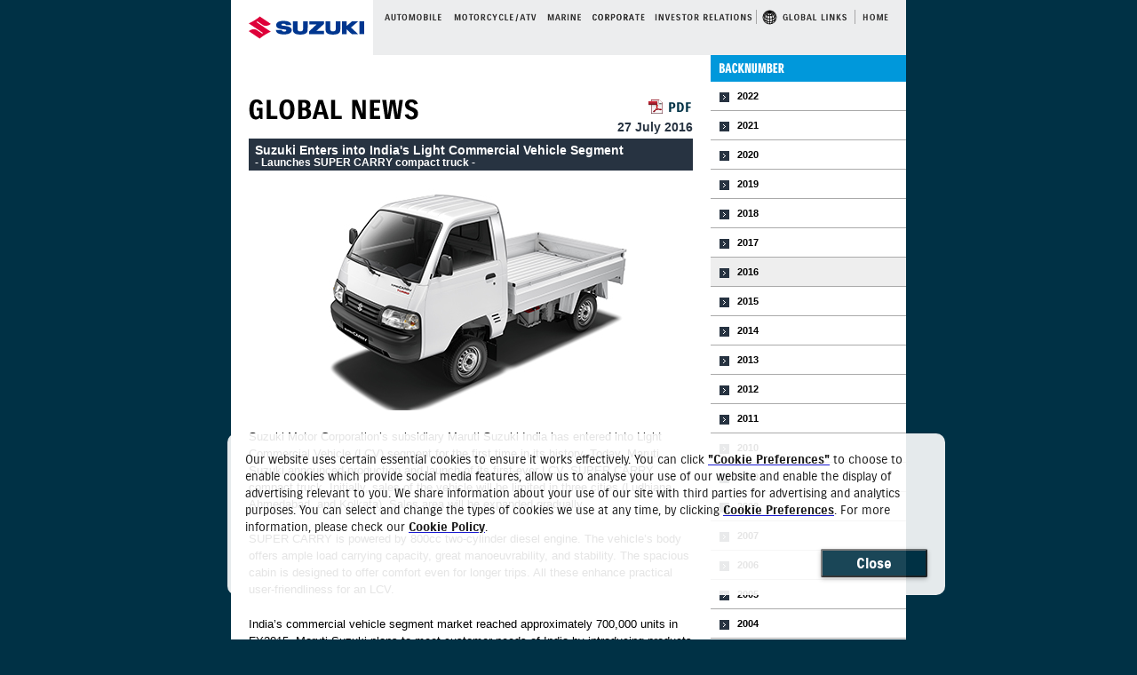

--- FILE ---
content_type: text/html; charset=UTF-8
request_url: https://www.globalsuzuki.com/globalnews/2016/0727.html
body_size: 2649
content:
<!DOCTYPE html PUBLIC "-//W3C//span class="newsDate"D XHTML 1.0 Transitional//EN" "http://www.w3.org/TR/xhtml1/span class="newsDate"D/xhtml1-transitional.span class="newsDate"d">
<html xmlns="http://www.w3.org/1999/xhtml">
<head>
<script type="text/javascript" src="//nexus.ensighten.com/uw-suzuki/dev/Bootstrap.js"></script>
<meta http-equiv="Content-Type" content="text/html; charset=utf-8" />
<meta name="Description" content="GLOBAL SUZUKI"/>
<meta name="Keywords" content="GLOBAL SUZUKI"/>
<title>Global News News.2016 | Global Suzuki</title>
<link rel="shortcut icon" href="/favicon.ico"/>
<link href="/common/css/common.css" rel="stylesheet" type="text/css" media="screen,print" />
<script language="JavaScript" type="text/javascript" src="/common/js/prototype.js"></script>
<script language="JavaScript" type="text/javascript" src="/common/js/base.js"></script>
<script language="VBScript" type="text/vbscript" src="/common/js/VBScript.vbs"></script>
<script language="JavaScript" type="text/javascript">
</script>
<link href="/globalnews/css/globalNews.css" rel="stylesheet" type="text/css" media="screen,print" />
<link href="/globalnews/2016/css/globalNews2016.css" rel="stylesheet" type="text/css" media="screen,print" />
<link href="/globalnews/2016/css/0727.css" rel="stylesheet" type="text/css" media="screen,print" />
<link href="/globalnews/css/newsPrt.css" rel="stylesheet" type="text/css" media="print" />
</head>
<body>
<div id="stage">
	<div class="clearfix" id="header">
    <div id="corporatesymbol"><a href="/index.html"><img src="/common/img/suzukiLogo.svg" alt="GLOBAL SUZUKI" width="124" height="62" /></a></div>
    <div id="globalMenu">
      	<ul>
			<li id="globalLinkAutomobile"><a href="/automobile/index.html"><img src="/common/img/globalLinkAut.gif" alt="Automobile" width="75" height="20" class="overimage" id="globalAut" /></a></li>
			<li id="globalLinkMotor"><a href="/motorcycle/index.html"><img src="/common/img/globalLinkMot.gif" alt="Motorcycle/ATV" width="107" height="20" class="overimage" id="globalMot" /></a></li>
			<li id="globalLinkMarine"><a href="/marine/index.html"><img src="/common/img/globalLinkMar.gif" alt="Marine" width="50" height="20" class="overimage" id="globalMar" /></a></li>
			<li id="globalLinkCorporate"><a href="/corporate/index.html"><img src="/common/img/globalLinkCorp.gif" alt="corporate" width="71" height="20" class="overimage" id="globalCorp" /></a></li>
			<li id="globalLinkIR"><a href="/ir/index.html"><img src="/common/img/globalLinkIR.gif" alt="investor relations" width="119" height="20" class="overimage" id="globalIR" /></a></li>
			<li id="globalLinkLinks"><a href="/globallinks/index.html"><img src="/common/img/globalLinkLinks.gif" alt="global links" width="111" height="20" class="overimage" id="globalLink" /></a></li>
			<li id="globalLinkHome"><a href="/index.html"><img src="/common/img/globalLinkHome.gif" alt="home" width="43" height="20" class="overimage" id="globalHome" /></a></li>
      	</ul>
    </div>
</div>

    <div id="contents">
        <div class="clearfix" id="news">
            <div id="newsArea">
                <div id="pdf"><a href="/globalnews/2016/pdf/0727.pdf" target="_blank"><img src="/globalnews/img/pdf_download.gif" width="50" height="16" alt="PDF" class="overimage" /></a></div>
                <h1><img src="/globalnews/img/mainContentsTitle2.gif" alt="Global News" width="191" height="23" class="newsDate" title="Global News" wispanh="340" /></h1>
                <div id="newsContents">
                    <div class="newsDate">27 July 2016</div>
                    <h2>Suzuki Enters into India's Light Commercial Vehicle Segment<br />
					<span class="subTitle">- Launches SUPER CARRY compact truck -</span></h2>
					<img src="/globalnews/2016/img/0727.jpg" width="400" height="250" alt="" class="themeImg" />
					<p>Suzuki Motor Corporation’s subsidiary Maruti Suzuki India has entered into Light Commercial Vehicle (LCV) segment for the first time in its history. Today, Maruti Suzuki announced production and launch of its first-ever LCV, SUPER CARRY compact truck. Initially, sales of the vehicle will be limited in three cities (Ludhiana, Ahmedabad, and Kolkata). Sales area will be expanded gradually.</p>
					<p>SUPER CARRY is powered by 800cc two-cylinder diesel engine. The vehicle’s body offers ample load carrying capacity, great manoeuvrability, and stability. The spacious cabin is designed to offer comfort even for longer trips. All these enhance practical user-friendliness for an LCV.</p>
					<p>India’s commercial vehicle segment market reached approximately 700,000 units in FY2015. Maruti Suzuki plans to meet customer needs of India by introducing products into the commercial vehicle segment, in addition to its main lineup of passenger cars and Multi Utility Vehicles.<br />
					SUPER CARRY is produced at Maruti Suzuki’s Gurgaon Plant located in the state of Haryana.</p>
					<h3>&lt;Main specifications of the SUPER CARRY&gt;</h3>
                    <div class="defTalbe">
            			<table border="0" cellspacing="0" cellpadding="0">
							<tr>
								<td>Overall length</td>
								<td class="right">3800mm</td>
								<td>Maximum output (kW/rpm)</td>
								<td class="right">24/3,200</td>
							</tr>
							<tr>
								<td class="enCell">Overall width</td>
								<td class="right enCell">1560mm</td>
								<td class="enCell">Maximum torque (Nm/rpm)</td>
								<td class="right enCell">75/2,500</td>
							</tr>
							<tr>
								<td>Overall height</td>
								<td class="right">1865mm</td>
								<td class="noBorder">&nbsp;</td>
								<td class="noBorder">&nbsp;</td>
							</tr>
							<tr>
								<td class="enCell">Wheelbase</td>
								<td class="right enCell">2110mm</td>
								<td class="noBorder">&nbsp;</td>
								<td class="noBorder">&nbsp;</td>
							</tr>
						</table>
					</div>		
				</div>
            </div>
            <div id="sideMenu">
  	<h2><img src="/globalnews/img/backnumber.gif" alt="back number" title="back number" width="220" height="30" /></h2>
  	<ul>
		<li id="menuLink2022"><a href="/globalnews/index.html">2022</a></li>
		<li id="menuLink2021"><a href="/globalnews/2021/index.html">2021</a></li>
		<li id="menuLink2020"><a href="/globalnews/2020/index.html">2020</a></li>
		<li id="menuLink2019"><a href="/globalnews/2019/index.html">2019</a></li>
		<li id="menuLink2018"><a href="/globalnews/2018/index.html">2018</a></li>
		<li id="menuLink2017"><a href="/globalnews/2017/index.html">2017</a></li>
		<li id="menuLink2016"><a href="/globalnews/2016/index.html">2016</a></li>
		<li id="menuLink2015"><a href="/globalnews/2015/index.html">2015</a></li>
		<li id="menuLink2014"><a href="/globalnews/2014/index.html">2014</a></li>
		<li id="menuLink2013"><a href="/globalnews/2013/index.html">2013</a></li>
		<li id="menuLink2012"><a href="/globalnews/2012/index.html">2012</a></li>
		<li id="menuLink2011"><a href="/globalnews/2011/index.html">2011</a></li>
		<li id="menuLink2010"><a href="/globalnews/2010/index.html">2010</a></li>
		<li id="menuLink2009"><a href="/globalnews/2009/index.html">2009</a></li>
		<li id="menuLink2008"><a href="/globalnews/2008/index.html">2008</a></li>
		<li id="menuLink2007"><a href="/globalnews/2007/index.html">2007</a></li>
		<li id="menuLink2006"><a href="/globalnews/2006/index.html">2006</a></li>
		<li id="menuLink2005"><a href="/globalnews/2005/index.html">2005</a></li>
		<li id="menuLink2004"><a href="/globalnews/2004/index.html">2004</a></li>
		<li id="menuLink2003"><a href="/globalnews/2003/index.html">2003</a></li>
		<li id="menuLink2002"><a href="/globalnews/2002/index.html">2002</a></li>
		<li id="menuLink2001"><a href="/globalnews/2001/index.html">2001</a></li>
  	</ul>
</div>
        </div>
    </div>
	<div class="clearfix" id="footer">
  <div id="footerForUse"> <a href="/foruse/index.html"><img src="/common/img/footerForUse.gif" alt="for use of this website" width="142" height="8" class="overimage" /></a></div>
  <div id="footerCopyright"><img src="/common/img/footerCopyright.gif" alt="&copy; Suzuki Motor Corporation, 2025. All rights reserved." width="307" height="9" /></div>
</div>
</div>
<script type="text/javascript">

  var _gaq = _gaq || [];
  _gaq.push(['_setAccount', 'UA-39426011-1']);
  _gaq.push(['_trackPageview']);

  (function() {
    var ga = document.createElement('script'); ga.type = 'text/javascript'; ga.async = true;
    ga.src = ('https:' == document.location.protocol ? 'https://ssl' : 'http://www') + '.google-analytics.com/ga.js';
    var s = document.getElementsByTagName('script')[0]; s.parentNode.insertBefore(ga, s);
  })();

</script>
</body>
</html>


--- FILE ---
content_type: text/css
request_url: https://www.globalsuzuki.com/common/css/common.css
body_size: 90
content:
@charset "utf-8";
@import url("/common/css/base.css");
@import url("/common/css/header.css");
@import url("/common/css/footer.css");




--- FILE ---
content_type: text/css
request_url: https://www.globalsuzuki.com/globalnews/css/globalNews.css
body_size: 1024
content:
h1,h2,h3,h4,h5,h6,p,table,th,td,ul,ol,dl,dd,dt {
	margin: 0px;
	padding: 0px;
	font-weight: normal;
	font-size: 1em;
}
#news {
	background-image: url(/globalnews/img/mainBg.gif);
	background-repeat: repeat-y;
	padding-bottom: 40px;
	clear:both;
}
#newsArea {
	float: left;
	clear: both;
	width: 500px;
	padding-top: 50px;
	padding-left: 20px;
}
#newsList {
	margin-top: 40px;
	font-size: 0.7em;
}
#newsList ul {
	list-style-type: none;
}
#newsList li {
	display: inline;
	clear: both;
	border-top-width: 1px;
	border-right-width: 1px;
	border-bottom-width: 1px;
	border-left-width: 1px;
}
#newsList a {
	display: block;
	background-color: #FFFFFF;
	padding: 10px;
	width: 478px;
	margin-top: 10px;
	border: 1px solid #DEDEDE;
	color: #000000;
	position: relative;
}
#newsList a:hover {
	background-color: #EEEEEE;
	color: #000000;
}
#newsList .newsDate {
	font-weight: bold;
	text-align: right;
	color: #373E58;
	padding-top: 10px;
	padding-right: 9px;
	padding-bottom: 0px;
	padding-left: 10px;
	display: block;
	position: absolute;
	left: 0px;
	top: 0px;
	width: 91px;
}
#newsList .newsText {
	background-image: url(/globalnews/img/linkIcon.gif);
	padding-left: 20px;
	background-repeat: no-repeat;
	padding-top: 0px;
	padding-right: 0px;
	padding-bottom: 0px;
	background-position: 0px 2px;
	display: block;
	margin-left: 100px;
}
#sideMenu {
	float: right;
	width: 220px;
}
#sideMenu ul {
	clear: both;
	list-style-type: none;
	padding-top:0px;
	margin-top: 0px;
}
#sideMenu li {
	display: inline;
}
#sideMenu a {
	display: block;
	width: 180px;
	background-color: #FFFFFF;
	background-image: url(/globalnews/img/linkIcon.gif);
	background-repeat: no-repeat;
	background-position: 10px 12px;
	padding-top: 10px;
	padding-right: 10px;
	padding-bottom: 10px;
	padding-left: 30px;
	font-size: 0.7em;
	font-weight: bold;
	color: #000000;
	border-bottom-width: 1px;
	border-bottom-style: solid;
	border-bottom-color: #AAAAAA;
}
#sideMenu a:hover {
	background-color: #EEEEEE;
	color: #273341;
}
.newsPageLink {
	margin-bottom: 5px;
	position: relative;
	height: 20px;
	margin-top: 3px;
}
.newsPageLink table {
	position: absolute;
	right: 0px;
}
.newsPageLinkUnder {
margin-top:20px;
}

#newsContents {
	text-align: center;
}
#newsContents h2 {
	font-weight: bold;
	color: #FFFFFF;
	background-color: #273341;
	text-align: left;
	clear: both;
	padding-top: 5px;
	padding-right: 5px;
	padding-bottom: 3px;
	padding-left: 7px;
	font-size: 0.9em;
	margin-top: 5px;
}
#newsContents .newsDate {
	font-size: 0.9em;
	font-weight: bold;
	text-align: right;
	color: #273341;
}
#newsContents p {
	font-size: 0.8em;
	margin-top: 20px;
	line-height: 1.5em;
	text-align: left;
}
#newsContents h3 {
	font-weight: bold;
	margin-top: 20px;
	text-align: left;
	color: #0098DB;
}
#newsContents h4 {
	font-size: 0.9em;
	font-weight: bold;
	text-align: left;
	margin-top: 20px;
}

#newsContents ul {
	font-size: 0.8em;
	margin-top: 10px;
	margin-left: 2em;
	text-align: left;
}
#newsContents ol {
	font-size: 0.8em;
	margin-top: 10px;
	margin-left: 2em;
	text-align: left;
}
.defTalbe table {
	margin-top: 10px;
	font-size: 0.8em;
	border-top-width: 1px;
	border-left-width: 1px;
	border-top-style: solid;
	border-left-style: solid;
	border-top-color: #ECEDEE;
	border-left-color: #ECEDEE;
	width: 499px;
}
.defTalbe th {
	padding: 5px;
	border-right-width: 1px;
	border-bottom-width: 1px;
	border-right-style: solid;
	border-bottom-style: solid;
	border-right-color: #ECEDEE;
	border-bottom-color: #ECEDEE;
	vertical-align: top;
	text-align: right;
	width: 30%;
	font-weight: bold;
}
.defTalbe td {
	padding: 5px;
	border-right-width: 1px;
	border-bottom-width: 1px;
	border-right-style: solid;
	border-bottom-style: solid;
	border-right-color: #ECEDEE;
	border-bottom-color: #ECEDEE;
	vertical-align: top;
	text-align: left;
}
.enCell {
	background-color: #f8f8f8;
}
.themeImg {
	margin-top: 20px;
}
.linkBox {
	margin-top: 20px;
	text-align: left;
}
.linkBox a {
	font-size: 0.8em;
	background-image: url(/globalnews/img/linkIcon.gif);
	background-position: 10px 12px;
	padding-top: 10px;
	padding-right: 10px;
	padding-bottom: 10px;
	padding-left: 30px;
	display: block;
	background-repeat: no-repeat;
	font-weight: bold;
	color: #273341;
}
.linkBox a:hover {
	background-color: #EEEEEE;
}
#corporatesymbol {
	height: 62px;
}
#sideMenu h2 {
	height: 30px;
}

#pdf {
	float: right;
	
}

--- FILE ---
content_type: text/css
request_url: https://www.globalsuzuki.com/globalnews/2016/css/globalNews2016.css
body_size: 67
content:
#menuLink2016 a {
	background-color: #EEEEEE;
}


--- FILE ---
content_type: text/css
request_url: https://www.globalsuzuki.com/globalnews/2016/css/0727.css
body_size: 150
content:
@charset "utf-8";
#newsContents .subTitle {
	font-size: 0.8em;
}
#newsContents .right {
	text-align: right;
}
.defTalbe td.noBorder {
	border-right: none;
	border-bottom: none;
}


--- FILE ---
content_type: text/css
request_url: https://www.globalsuzuki.com/common/css/base.css
body_size: 674
content:
@charset "utf-8";
h1, h2, h3, h4, h5, th {
	font-weight: normal;
}
body {
	background-color: #003145;
	font-size: 100%;
	text-align: center;
	color: #000000;
	margin: 0px;
	padding: 0px;
	font-family: Arial, Helvetica, sans-serif;
}
img {
	border: none;
}
a {
	color: #0000CC;
	text-decoration: none;
}
a:hover {
	color: #FF0000;
}
em {
	font-style: normal;
	font-weight: bold;
}
#stage {
	width: 760px;
	margin-right: auto;
	margin-left: auto;
	text-align: left;
	background-color: #FFFFFF;
	position: relative;
}
#contents {
	width: 760px;
	background-color: #FFFFFF;
}



/*commonclass*/
.clearfix:after {
	content: ".";
	display: block;
	height: 0;
	clear: both;
	visibility: hidden;
}
.clearfix {
	display: inline-block;
	min-height: 1%;  /* for IE 7*/
}
/* Hides from IE-mac \*/
* html .clearfix {
	height: 1%;
}
.clearfix {
	display: block;
}
/* End hide from IE-mac */

.overimage {
	border-top-style: none;
	border-right-style: none;
	border-bottom-style: none;
	border-left-style: none;
}

/*commonclass end*/
.pdfLink li {
	display: block;
	padding-bottom: 10px;
}
.pdfLink a {
	border: 1px solid #e3e3e3;
	display: block;
	padding-top: 5px;
	padding-right: 3px;
	padding-bottom: 4px;
	padding-left: 0px;
}
.clearfix a:hover {
	background-color: #E3E3E3;
}
.pdfImg {
	padding-right: 15px;
	padding-left: 10px;
	display: block;
	float: left;
}
.pdfLinkText {
	float: left;
	width: 355px;
	background-image: url(/common/img/linkIcon.gif);
	background-repeat: no-repeat;
	background-position: 0px 2px;
	padding-left: 15px;
}
.pdfLinkDL {
	float: left;
	width: 76px;
	padding-top: 3px;
}


--- FILE ---
content_type: text/css
request_url: https://www.globalsuzuki.com/common/css/header.css
body_size: 378
content:
#header {
  background-color: #ECEDEE;
  height: 62px;
}
#corporatesymbol {
  float: left;
  width: 160px;
  height: 62px;
  background-color: #ffffff;
}
#corporatesymbol a {
  display: flex;
  align-items: center;
  height: 62px;
  padding-left: 20px;
  padding-right: 10px;
}
#corporatesymbol a img {
  width: 130px;
}
#globalMenu {
  float: right;
  width: 577px;
  margin-top: 9px;
  padding-right: 17px;
}
#globalMenu ul {
  list-style-type: none;
  margin: 0px;
  padding: 0px;
  float: right;
}
#globalMenu li {
  display: block;
  float: left;
  margin: 0px;
  padding: 0px;
}
#globalMenu img {
  display: block;
}
#globalLinkNews {
  width: 40px;
}
#globalLinkSiteMap {
  width: 56px;
}
#globalLinkLink {
  width: 40px;
}
#globalLinkLinks {
  width: 111px;
}
#globalLinkMagazine {
  width: 64px;
}
#globalLinkCorporate {
  width: 71px;
}
#globalLinkIR {
  width: 119px;
}
#globalLinkJapanese {
  width: 61px;
}
#globalLinkHome {
  width: 43px;
}
#globalLinkAut {
  width: 75px;
}
#globalLinkMot {
  width: 107px;
}
#globalLinkMar {
  width: 50px;
}

--- FILE ---
content_type: text/css
request_url: https://www.globalsuzuki.com/common/css/footer.css
body_size: 186
content:
#footer {
	background-color: #EDEDED;
	height: 30px;
	font-size: 1px;
	line-height: 1px;
	clear: both;
}
#footerCopyright {
	float: left;
	width: 307px;
	padding-top: 12px;
	padding-left: 19px;
}
#footerForUse {
	width: 142px;
	float: right;
	padding-top: 12px;
	padding-right: 22px;
}


--- FILE ---
content_type: text/css
request_url: https://www.globalsuzuki.com/globalnews/css/newsPrt.css
body_size: 176
content:
body {
	background-color: #FFFFFF;
}
#globalMenu {
	display: none;
}
#stage {
	width: 650px;
}
#contents {
	width: 100%;
}
#sideMenu {
	display: none;
}
#news {
	background-image: none;
	width: 100%;
}
#newsArea {
	width: auto;
	padding-right: 20px;
}
#footerForUse {
	display: none;
}


--- FILE ---
content_type: application/javascript
request_url: https://www.globalsuzuki.com/common/js/base.js
body_size: 8090
content:
/*  Base JavaScript framework, version 2.0
 *
 *--------------------------------------------------------------------------*/ 

IMGCLASS= "overimage"; //ロールオーパー対象class
IMGFOOT= "_on"; //ロールオーパーイメージ付加文字列
TGTCLASSNAME = "spreadmenu";//ヘッダーレイヤーコントロール対象クラス

/*ページ読み込み時実行*/

Event.observe(window, 'load', getlist, false);//ヘッダーのプルダウン実行
Event.observe(window, 'load', setOver, false);//トグル・マウスオーバー実行
/*ページ読み込み時実行終了*/


/*ヘッダーメニューレイヤーコントロール*/

function getlist(){
	$A(document.getElementsByClassName(TGTCLASSNAME)).each(function (node){
	var TGTUL = getNextElement(node, "UL");
	Event.observe(node, 'mouseover', function(){
										
	TGTUL.style.visibility = "visible";
	}, false);
	
	node.onmouseout = function(){
		TGTUL.style.visibility = "hidden";
	};
	});
}

function getNextElement(elem, tagName){

	var next = elem.firstChild;
	while(next){
		if(next.nodeType == 1 && next.tagName == tagName) return next;
		next = next.nextSibling;
	}
	return null;
}


/*ヘッダーメニューレイヤーコントロールend*/


/*トグル用*/

function toggle(){
if(typeof(PAGEID) != "undefined" ){
cngmenuimg()
}

function cngmenuimg(){
		for(var i = 0; i < PAGEID.length; i++){
			var TGTID = PAGEID[i]
			var CNGIMG = $(TGTID);
			var DFO_URLLENG = CNGIMG.src.length;
			var BREAK_POINT = CNGIMG.src.lastIndexOf("\.");
			var URL_FLONT = CNGIMG.src.substring(0,BREAK_POINT);
			var URL_BACK = CNGIMG.src.substring(BREAK_POINT,DFO_URLLENG);
			var NEW_URL = URL_FLONT + IMGFOOT + URL_BACK
			$(TGTID).src = NEW_URL
			
			var CNGCLASS = $(TGTID).className
			var SWAPCLASS = 'notoverimage';
			$(TGTID).className = SWAPCLASS
		}
	}
}


/*ロールオーバー用*/

function setMouseOverImages(){
	var conf = {
		className : IMGCLASS,
		postfix : IMGFOOT
		};
	$A(document.getElementsByClassName(conf.className)).each(function (node){
	node.originalSrc = node.src;
	node.rolloverSrc = node.originalSrc.replace(/(\.gif|\.jpg|\.png)/, conf.postfix+"$1");
	preloadImage(node.rolloverSrc);
	Event.observe(node,'mouseover', function(){
	node.src = node.rolloverSrc;
	}, false);
	Event.observe(node,'mousedown', function(){
	node.src = node.originalSrc;
	},false);
	Event.observe(node,'mouseout', function(){
	node.src = node.originalSrc;
	},false);
	});
};

/*ロールオーバー用end*/


/*トグル・マウスオーバー実行*/
function setOver(){
toggle();
setMouseOverImages();
}
/*トグル・マウスオーバー実行end*/

/*イメージをプリロード*/

preloadedImages = [];
function preloadImage(url){
	var p = preloadedImages;
	var l = p.length;
	p[l] = new Image();
	p[l].src = url;
}


/*ポップアップウインドウ用*/
function openwin(theURL,winName,features) { //v2.0
  window.open(theURL,winName,features);
}
/*ポップアップウインドウ用end*/


/*FLASHコントロール*/

function embedFlash(theURL, theX, theY, theVirsion, theBGColor) {
	kazu=document.URL.indexOf("?");
	if(kazu>0){
	theURL=theURL+document.URL.substr(kazu,999);
	}
	if(theBGColor){
		toObject=' value="'+theBGColor+'"';
		toEmbed=' bgcolor="'+theBGColor+'"';
	}else{
		toObject="";
		toEmbed="";
	}
	document.write('<object classid="clsid:d27cdb6e-ae6d-11cf-96b8-444553540000" codebase="http://fpdownload.macromedia.com/pub/shockwave/cabs/flash/swflash.cab#version='+theVirsion+'" width="'+theX+'" height="'+theY+'" id="mainMovie" align="middle"><param name="movie" value="'+theURL+'" /><param name="loop" value="false" /><param name="menu" value="false" /><param name="quality" value="high" /><param name="wmode" value="opaque" /><param name="allowScriptAccess" value"sameDomain"/><param name="bgcolor"'+toObject+' /><embed src="'+theURL+'" loop="false" menu="false" quality="high" width="'+theX+'" height="'+theY+'" name="mainMovie" swLiveConnect="true" wmode="opaque" align="middle" allowScriptAccess="sameDomain" '+toEmbed+' type="application/x-shockwave-flash" pluginspage="http://www.macromedia.com/go/getflashplayer" /></object>');
}


//----------------------------------------------------------------------------------------------------
//FLASHプラグインの有無を自動的にチェックして処理を分岐させるプログラム
//----------------------------------------------------------------------------------------------------
// サポートされている JavaScript のバージョン
var jsVersion = 1.0;
// -----------------------------------------------------------------------------
// クライアントのブラウザのタイプを検出
var isIE = (navigator.appVersion.indexOf("MSIE") != -1) ? true : false;
var isWin = (navigator.appVersion.toLowerCase().indexOf("win") != -1) ? true : false;
var isOpera = (navigator.userAgent.indexOf("Opera") != -1) ? true : false;
jsVersion = 1.1;
// Flash Player プラグインのバージョン情報を検出するには、JavaScript ヘルパーが必要です
function JSGetSwfVer(i) {
	// プラグイン配列内の Flash プラグインについて NS/Opera バージョンが 3 以上かどうかを確認します
	if (navigator.plugins != null && navigator.plugins.length>0) {
		if (navigator.plugins["Shockwave Flash 2.0"] || navigator.plugins["Shockwave Flash"]) {
			var swVer2 = navigator.plugins["Shockwave Flash 2.0"] ? " 2.0" : "";
			var flashDescription = navigator.plugins["Shockwave Flash"+swVer2].description;
			descArray = flashDescription.split(" ");
			tempArrayMajor = descArray[2].split(".");
			versionMajor = tempArrayMajor[0];
			versionMinor = tempArrayMajor[1];
			if (descArray[3] != "") {
				tempArrayMinor = descArray[3].split("r");
			} else {
				tempArrayMinor = descArray[4].split("r");
			}
			versionRevision = tempArrayMinor[1]>0 ? tempArrayMinor[1] : 0;
			flashVer = versionMajor+"."+versionMinor+"."+versionRevision;
		} else {
			flashVer = -1;
		}
	} else if (navigator.userAgent.toLowerCase().indexOf("webtv/2.6") != -1) {
		flashVer = 4;
	} else if (navigator.userAgent.toLowerCase().indexOf("webtv/2.5") != -1) {
		flashVer = 3;
	} else if (navigator.userAgent.toLowerCase().indexOf("webtv") != -1) {
		flashVer = 2;
	} else {
		flashVer = -1;
	}
	// 他のすべての状況では検出できません 
	return flashVer;
}
// パラメータを指定せずに呼び出した場合、この関数は浮動小数値を返します。
// これは、Flash Player のバージョンまたは 0.0 になります。
// 例 : Flash Player 7r14 の場合は 7.14 を返します
// reqMajorVer を指定して呼び出した場合、reqMinorVer、reqRevision は、それ以上のバージョンが使用可能なときには true を返します
function DetectFlashVer(reqMajorVer, reqMinorVer, reqRevision) {
	reqVer = parseFloat(reqMajorVer+"."+reqRevision);
	// 最新のバージョンを見つけるまで、バージョンを遡ってループします	
	for (i=25; i>0; i--) {
		if (isIE && isWin && !isOpera) {
			versionStr = VBGetSwfVer(i);
		} else {
			versionStr = JSGetSwfVer(i);
		}
		if (versionStr == -1) {
			return false;
		} else if (versionStr != 0) {
			if (isIE && isWin && !isOpera) {
				tempArray = versionStr.split(" ");
				tempString = tempArray[1];
				versionArray = tempString.split(",");
			} else {
				versionArray = versionStr.split(".");
			}
			versionMajor = versionArray[0];
			versionMinor = versionArray[1];
			versionRevision = versionArray[2];
			versionString = versionMajor+"."+versionRevision;
			// 7.0r24 == 7.24
			versionNum = parseFloat(versionString);
			// メジャーバージョンは要求されたメジャーバージョン以上であり、かつマイナーバージョンは要求されたマイナーバージョン以上の場合
			if ((versionMajor>reqMajorVer) && (versionNum>=reqVer)) {
				return true;
			} else {
				return ((versionNum>=reqVer && versionMinor>=reqMinorVer) ? true : false);
			}
		}
	}
	return (reqVer ? false : 0.0);
}

/*FLASHコントロールend*/

--- FILE ---
content_type: image/svg+xml
request_url: https://www.globalsuzuki.com/common/img/suzukiLogo.svg
body_size: 996
content:
<?xml version="1.0" encoding="UTF-8"?>
<svg id="_レイヤー_2" data-name="レイヤー 2" xmlns="http://www.w3.org/2000/svg" viewBox="0 0 453.4 86.9">
  <defs>
    <style>
      .cls-1 {
        fill: #00368f;
      }

      .cls-2 {
        fill: #de0039;
      }
    </style>
  </defs>
  <g id="logo">
    <g>
      <rect class="cls-1" x="434.7" y="18.77" width="18.69" height="50.47"/>
      <polygon class="cls-1" points="404.38 69.24 384.95 50.76 384.95 69.24 366.24 69.24 366.24 18.77 384.95 18.77 384.95 36.69 405.84 18.77 430.33 18.77 401.56 43.35 429.46 69.24 404.38 69.24"/>
      <path class="cls-1" d="M330.78,71.18c-25.72,0-28.81-10.74-28.89-18.82-.05-4.49-.1-12.78-.1-15.29v-18.31h17.9v29.17c0,7.42,3.42,10.72,11.09,10.72s11.1-3.31,11.1-10.72v-29.17h17.9v18.31c0,2.47-.05,10.76-.1,15.29-.08,8.08-3.17,18.82-28.89,18.82Z"/>
      <polygon class="cls-1" points="236.8 69.24 236.8 58.79 266.4 31.15 237.79 31.15 237.79 18.77 295.54 18.77 295.54 29.22 265.54 56.8 295.45 56.8 295.45 69.24 236.8 69.24"/>
      <path class="cls-1" d="M202.54,71.18c-25.73,0-28.81-10.74-28.89-18.82-.05-4.47-.1-12.76-.1-15.29v-18.31h17.9v29.17c0,7.42,3.42,10.72,11.1,10.72s11.1-3.31,11.1-10.72v-29.17h17.9v18.31c0,2.54-.05,10.83-.1,15.29-.08,8.08-3.17,18.82-28.89,18.82Z"/>
      <path class="cls-1" d="M139.12,70.46c-26.77,0-31.45-8.2-32.34-17.15h22.64c2.05,5.98,8.1,5.98,10.1,5.98,2.42,0,8-.42,8-4.3,0-3.4-3.8-3.77-9.54-4.32-.75-.07-1.54-.15-2.36-.23-18.41-1.93-27.76-5.01-27.76-16.5,0-5.01,2.75-16.65,28.2-16.65h.23c19.47.06,30.7,6.13,30.9,16.69h-20.81c-1.41-5-6.96-5.76-10.17-5.76-1.24,0-5.44.15-7.26,2.1-.63.67-.91,1.48-.85,2.42.17,2.75,5.39,3.34,11.99,4.09,1.36.15,2.78.31,4.22.5,16.55,2.12,24.59,7.52,24.59,16.53,0,3.88-2.12,16.53-29.39,16.61h-.39Z"/>
      <path id="refine_final" data-name="refine final" class="cls-2" d="M33.98,19.33l18.5,12.43c3.83,2.58,7.76,5.09,14.52,5.09,10.53,0,19.91-7.66,19.91-7.66L43.45,0s-4.74,5.22-19.63,14.49C8.19,24.23,0,27.06,0,27.06l56.09,37.72-3.69,2.42-17.99-12.09c-3.82-2.56-7.76-5.09-14.52-5.09C9.36,50.01,0,57.69,0,57.69l43.46,29.21s4.74-5.22,19.63-14.49c15.63-9.74,23.82-12.57,23.82-12.57L30.29,21.75l3.68-2.42Z"/>
    </g>
  </g>
</svg>

--- FILE ---
content_type: text/javascript
request_url: https://nexus.ensighten.com/uw-suzuki/dev/serverComponent.php?namespace=Bootstrapper&staticJsPath=nexus.ensighten.com/uw-suzuki/dev/code/&publishedOn=Tue%20Dec%2023%2002:23:16%20GMT%202025&ClientID=2721&PageID=https%3A%2F%2Fwww.globalsuzuki.com%2Fglobalnews%2F2016%2F0727.html
body_size: 76
content:

Bootstrapper._serverTime = '2026-01-22 10:12:24'; Bootstrapper._clientIP = '18.191.177.3'; Bootstrapper.callOnPageSpecificCompletion();Bootstrapper.setPageSpecificDataDefinitionIds([]);

--- FILE ---
content_type: application/javascript; charset=utf-8
request_url: https://nexus.ensighten.com/uw-suzuki/dev/Bootstrap.js
body_size: 75954
content:
(function ensightenInit(){var ensightenOptions = {client: "uw-suzuki", clientId: 2721, publishPath: "dev", isPublic:0, serverComponentLocation: "nexus.ensighten.com/uw-suzuki/dev/serverComponent.php", staticJavascriptPath: "nexus.ensighten.com/uw-suzuki/dev/code/", ns: 'Bootstrapper', nexus:"nexus.ensighten.com", scUseCacheBuster: "true", enableTagAuditBeacon : "false", enablePagePerfBeacon : "false", registryNs : "ensBootstraps", generatedOn : "Tue Dec 23 02:23:16 GMT 2025", beaconSamplingSeedValue: 11};
if ( !window[ensightenOptions.ns] ) {
window[ensightenOptions.registryNs]||(window[ensightenOptions.registryNs]={});
window[ensightenOptions.registryNs][ensightenOptions.ns]=window[ensightenOptions.ns]=function(l){function m(a){this.name="DependencyNotAvailableException";this.message="Dependency with id "+a+"is missing"}function n(a){this.name="BeaconException";this.message="There was an error durring beacon initialization";a=a||{};this.lineNumber=a.lineNumber||a.line;this.fileName=a.fileName}function q(){for(var a=c.dataDefinitionIds.length,b=!0,d=0;d<a;d++){var f=c.dataDefinitions[c.dataDefinitionIds[d]];if(!f||
null==f.endRegistration){b=!1;break}}b&&c.callOnDataDefintionComplete()}var e={},c={};c.ensightenOptions=ensightenOptions;c.scDataObj={};e.version="1.26.0";e.nexus=l.nexus||"nexus.ensighten.com";e.rand=-1;e.currSec=(new Date).getSeconds();e.options={interval:l.interval||100,erLoc:l.errorLocation||e.nexus+"/error/e.gif",scLoc:l.serverComponentLocation||e.nexus+"/"+l.client+"/serverComponent.php",sjPath:l.staticJavascriptPath||e.nexus+"/"+l.client+"/code/",alLoc:l.alertLocation||e.nexus+"/alerts/a.gif",
publishPath:l.publishPath,isPublic:l.isPublic,client:l.client,clientId:l.clientId,enableTagAuditBeacon:l.enableTagAuditBeacon,beaconSamplingSeedValue:l.beaconSamplingSeedValue||-1};e.ruleList=[];e.allDeploymentIds=[];e.runDeploymentIds=[];e.runRuleIds=[];e.exceptionList=[];e.ensightenVariables={};e.test=function(a){if(!(a.executionData.hasRun||a.executionData.runTime&&0<a.executionData.runTime.length)){for(var b=0;b<a.dependencies.length;b++)if(!1===a.dependencies[b]())return;a.execute()}};m.prototype=
Error();m.prototype||(m.prototype={});m.prototype.constructor=m;e.DependencyNotAvailableException=m;n.prototype=Error();n.prototype||(n.prototype={});n.prototype.constructor=n;e.BeaconException=n;e.checkForInvalidDependencies=function(a,b,d,f){for(a=0;a<d.length;a++)if("DEPENDENCYNEVERAVAILABLE"===d[a])return c.currentRuleId=this.id,c.currentDeploymentId=this.deploymentId,c.reportException(new e.DependencyNotAvailableException(f[a])),b&&-1!==b&&e.allDeploymentIds.push(b),!0;return!1};c.currentRuleId=
-1;c.currentDeploymentId=-1;c.reportedErrors=[];c.reportedAlerts=[];c.AF=[];c._serverTime="";c._clientIP="";c.sampleBeacon=function(){var a=!1;try{var b=(e.currSec||0)%20,d=e.options.beaconSamplingSeedValue;-1===d?a=!0:0!==b&&0===d%b&&(a=!0)}catch(f){}return a};c.getServerComponent=function(a){c.callOnGetServerComponent();c.insertScript(window.location.protocol+"//"+e.options.scLoc,!1,a||!0)};c.setVariable=function(a,b){e.ensightenVariables[a]=b};c.getVariable=function(a){return a in e.ensightenVariables?
e.ensightenVariables[a]:null};c.testAll=function(){for(var a=0;a<e.ruleList.length;a++)e.test(e.ruleList[a])};c.executionState={DOMParsed:!1,DOMLoaded:!1,dataDefinitionComplete:!1,conditionalRules:!1,readyForServerComponent:!1};c.reportException=function(a){a.timestamp=(new Date).getTime();e.exceptionList.push(a);a=window.location.protocol+"//"+e.options.erLoc+"?msg="+encodeURIComponent(a.message||"")+"&lnn="+encodeURIComponent(a.lineNumber||a.line||-1)+"&fn="+encodeURIComponent(a.fileName||"")+"&cid="+
encodeURIComponent(e.options.clientId||-1)+"&client="+encodeURIComponent(e.options.client||"")+"&publishPath="+encodeURIComponent(e.options.publishPath||"")+"&rid="+encodeURIComponent(c.currentRuleId||-1)+"&did="+encodeURIComponent(c.currentDeploymentId||-1)+"&errorName="+encodeURIComponent(a.name||"");a=c.imageRequest(a);a.timestamp=(new Date).getTime();this.reportedErrors.push(a)};c.Rule=function(a){this.execute=function(){this.executionData.runTime.push(new Date);c.currentRuleId=this.id;c.currentDeploymentId=
this.deploymentId;try{this.code()}catch(b){window[ensightenOptions.ns].reportException(b)}finally{this.executionData.hasRun=!0,-1!==this.deploymentId&&(e.runDeploymentIds.push(this.deploymentId),e.runRuleIds.push(this.id)),c.testAll()}};this.id=a.id;this.deploymentId=a.deploymentId;this.dependencies=a.dependencies||[];this.code=a.code;this.executionData={hasRun:!1,runTime:[]}};c.registerRule=function(a){if(c.getRule(a.id)&&-1!==a.id)return!1;e.ruleList.push(a);-1!==a.deploymentId&&e.allDeploymentIds.push(a.deploymentId);
c.testAll();return!0};c.getRule=function(a){for(var b=0;b<e.ruleList.length;b++)if(e.ruleList[b].id===a)return e.ruleList[b];return!1};c.getRuleList=function(){return e.ruleList};c.clearRuleList=function(){e.ruleList=[]};c.getAllDeploymentIds=function(){return e.allDeploymentIds};c.getRunRuleIds=function(){return e.runRuleIds};c.getRunDeploymentIds=function(){return e.runDeploymentIds};c.hasRuleRun=function(a){return(a=c.getRule(a))?a.executionData.hasRun:!1};e.toTwoChar=function(a){return(2===a.toString().length?
"":"0")+a};c.Alert=function(a){var b=new Date;b=b.getFullYear()+"-"+e.toTwoChar(b.getMonth())+"-"+e.toTwoChar(b.getDate())+" "+e.toTwoChar(b.getHours())+":"+e.toTwoChar(b.getMinutes())+":"+e.toTwoChar(b.getSeconds());this.severity=a.severity||1;this.subject=a.subject||"";this.type=a.type||1;this.ruleId=a.ruleId||-1;this.severity=encodeURIComponent(this.severity);this.date=encodeURIComponent(b);this.subject=encodeURIComponent(this.subject);this.type=encodeURIComponent(this.type)};c.generateAlert=function(a){a=
c.imageRequest(window.location.protocol+"//"+e.options.alLoc+"?d="+a.date+"&su="+a.subject+"&se="+a.severity+"&t="+a.type+"&cid="+e.options.clientId+"&client="+e.options.client+"&publishPath="+e.options.publishPath+"&rid="+c.currentRuleId+"&did="+c.currentDeploymentId);a.timestamp=(new Date).getTime();this.reportedAlerts.push(a)};c.imageRequest=function(a){var b=new Image(0,0);b.src=a;return b};c.insertScript=function(a,b,d){var f=document.getElementsByTagName("script"),g;if(void 0!==b?b:1)for(g=
0;g<f.length;g++)if(f[g].src===a&&f[g].readyState&&/loaded|complete/.test(f[g].readyState))return;if(d){d=1==d&&"object"==typeof c.scDataObj?c.scDataObj:d;e.rand=Math.random()*("1E"+(10*Math.random()).toFixed(0));b=window.location.href;"object"===typeof d&&d.PageID&&(b=d.PageID,delete d.PageID);if("object"===typeof d)for(g in d){g=~b.indexOf("#")?b.slice(b.indexOf("#"),b.length):"";b=b.slice(0,g.length?b.length-g.length:b.length);b+=~b.indexOf("?")?"&":"?";for(k in d)b+=k+"="+d[k]+"&";b=b.slice(0,
-1)+g;break}a=a+"?namespace="+(ensightenOptions.ns+"&");a+="staticJsPath="+ensightenOptions.staticJavascriptPath+"&";a+="publishedOn="+ensightenOptions.generatedOn+"&";a+="ClientID="+encodeURIComponent(e.options.clientId)+"&PageID="+encodeURIComponent(b)}(function(h,p,u){var r=p.head||p.getElementsByTagName("head");setTimeout(function(){if("item"in r){if(!r[0]){setTimeout(arguments.callee,25);return}r=r[0]}var t=p.createElement("script");t.src=u;t.onload=t.onerror=function(){this.addEventListener&&
(this.readyState="loaded")};r.insertBefore(t,r.firstChild)},0)})(window,document,a)};c.loadScriptCallback=function(a,b,d){var f=document.getElementsByTagName("script"),g;d=f[0];for(g=0;g<f.length;g++)if(f[g].src===a&&f[g].readyState&&/loaded|complete/.test(f[g].readyState))try{b()}catch(h){window[ensightenOptions.ns].reportException(h)}finally{return}f=document.createElement("script");f.type="text/javascript";f.async=!0;f.src=a;f.onerror=function(){this.addEventListener&&(this.readyState="loaded")};
f.onload=f.onreadystatechange=function(){if(!this.readyState||"complete"===this.readyState||"loaded"===this.readyState){this.onload=this.onreadystatechange=null;this.addEventListener&&(this.readyState="loaded");try{b.call(this)}catch(h){window[ensightenOptions.ns].reportException(h)}}};d.parentNode.insertBefore(f,d)};c.insertPageFiles=function(a){var b=0,d=0,f=function(){d==a.length-1&&window[ensightenOptions.ns].callOnPageSpecificCompletion();d++};for(b=0;b<a.length;++b)window[ensightenOptions.ns].loadScriptCallback(a[b],
f)};c.unobtrusiveAddEvent=function(a,b,d){try{var f=a[b]?a[b]:function(){};a[b]=function(){d.apply(this,arguments);return f.apply(this,arguments)}}catch(g){window[ensightenOptions.ns].reportException(g)}};c.anonymous=function(a,b){return function(){try{c.currentRuleId=b?b:"anonymous",a()}catch(d){window[ensightenOptions.ns].reportException(d)}}};c.setCurrentRuleId=function(a){c.currentRuleId=a};c.setCurrentDeploymentId=function(a){c.currentDeploymentId=a};c.bindImmediate=function(a,b,d){if("function"===
typeof a)a=new c.Rule({id:b||-1,deploymentId:d||-1,dependencies:[],code:a});else if("object"!==typeof a)return!1;c.registerRule(a)};c.bindDOMParsed=function(a,b,d){if("function"===typeof a)a=new c.Rule({id:b||-1,deploymentId:d||-1,dependencies:[function(){return window[ensightenOptions.ns].executionState.DOMParsed}],code:a});else if("object"!==typeof a)return!1;c.registerRule(a)};c.bindDOMLoaded=function(a,b,d){if("function"===typeof a)a=new c.Rule({id:b||-1,deploymentId:d||-1,dependencies:[function(){return window[ensightenOptions.ns].executionState.DOMLoaded}],
code:a});else if("object"!==typeof a)return!1;c.registerRule(a)};c.bindPageSpecificCompletion=function(a,b,d){if("function"===typeof a)a=new c.Rule({id:b||-1,deploymentId:d||-1,dependencies:[function(){return window[ensightenOptions.ns].executionState.conditionalRules}],code:a});else if("object"!==typeof a)return!1;c.registerRule(a)};c.bindOnGetServerComponent=function(a,b,d){if("function"===typeof a)a=new c.Rule({id:b||-1,deploymentId:d||-1,dependencies:[function(){return window[ensightenOptions.ns].executionState.readyForServerComponent}],
code:a});else if("object"!==typeof a)return!1;c.registerRule(a)};c.bindDataDefinitionComplete=function(a,b,d){if("function"===typeof a)a=new c.Rule({id:b||-1,deploymentId:d||-1,dependencies:[function(){return window[ensightenOptions.ns].executionState.dataDefinitionComplete}],code:a});else if("object"!==typeof a)return!1;c.registerRule(a)};c.checkHasRun=function(a){if(0===a.length)return!0;for(var b,d=0;d<a.length;++d)if(b=c.getRule(parseInt(a[d],10)),!b||!b.executionData.hasRun)return!1;return!0};
c.bindDependencyImmediate=function(a,b,d,f,g){var h=[];if(!e.checkForInvalidDependencies(b,f,d,g)){h.push(function(){return window[ensightenOptions.ns].checkHasRun(d)});if("function"===typeof a)a=new c.Rule({id:b||-1,deploymentId:f||-1,dependencies:h,code:a});else if("object"!==typeof a)return!1;c.registerRule(a)}};c.bindDependencyDOMLoaded=function(a,b,d,f,g){var h=[];if(!e.checkForInvalidDependencies(b,f,d,g)){h.push(function(){return window[ensightenOptions.ns].executionState.DOMLoaded});h.push(function(){return window[ensightenOptions.ns].checkHasRun(d)});
if("function"===typeof a)a=new c.Rule({id:b||-1,deploymentId:f||-1,dependencies:h,code:a});else if("object"!==typeof a)return!1;c.registerRule(a)}};c.bindDependencyDOMParsed=function(a,b,d,f,g){var h=[];if(!e.checkForInvalidDependencies(b,f,d,g)){h.push(function(){return window[ensightenOptions.ns].executionState.DOMParsed});h.push(function(){return window[ensightenOptions.ns].checkHasRun(d)});if("function"===typeof a)a=new c.Rule({id:b||-1,deploymentId:f||-1,dependencies:h,code:a});else if("object"!==
typeof a)return!1;c.registerRule(a)}};c.bindDependencyPageSpecificCompletion=function(a,b,d,f,g){var h=[];if(!e.checkForInvalidDependencies(b,f,d,g)){h.push(function(){return window[ensightenOptions.ns].executionState.conditionalRules});h.push(function(){return window[ensightenOptions.ns].checkHasRun(d)});if("function"===typeof a)a=new c.Rule({id:b||-1,deploymentId:f||-1,dependencies:h,code:a});else if("object"!==typeof a)return!1;c.registerRule(a)}};c.bindDependencyOnGetServerComponent=function(a,
b,d,f,g){var h=[];if(!e.checkForInvalidDependencies(b,f,d,g)){h.push(function(){return window[ensightenOptions.ns].executionState.readyForServerComponent});h.push(function(){return window[ensightenOptions.ns].checkHasRun(d)});if("function"===typeof a)a=new c.Rule({id:b||-1,deploymentId:f||-1,dependencies:h,code:a});else if("object"!==typeof a)return!1;c.registerRule(a)}};c.bindDependencyPageSpecificCompletion=function(a,b,d,f,g){var h=[];if(!e.checkForInvalidDependencies(b,f,d,g)){h.push(function(){return window[ensightenOptions.ns].executionState.dataDefinitionComplete});
h.push(function(){return window[ensightenOptions.ns].checkHasRun(d)});if("function"===typeof a)a=new c.Rule({id:b||-1,deploymentId:f||-1,dependencies:h,code:a});else if("object"!==typeof a)return!1;c.registerRule(a)}};c.dataDefintionIds=[];c.dataDefinitions=[];c.pageSpecificDataDefinitionsSet=!1;c.setPageSpecificDataDefinitionIds=function(a){for(var b=a?a.length:0,d=0;d<b;d++){var f=a[d];if(Array.prototype.indexOf)-1==c.dataDefinitionIds.indexOf(f)&&c.dataDefinitionIds.push(f);else{for(var g=!1,h=
c.dataDefinitionIds.length,p=0;p<h;p++)if(c.dataDefinitionIds[p]===f){g=!0;break}g||c.dataDefinitionIds.push(f)}}c.pageSpecificDataDefinitionsSet=!0;q()};c.DataDefinition=function(a,b){this.id=a;this.registrationFn=b;this.endRegistrationTime=this.startRegistrationTime=null;this.startRegistration=function(){this.startRegistrationTime=new Date};this.endRegistration=function(){this.endRegistrationTime=new Date}};c.registerDataDefinition=function(a,b){var d=c.dataDefinitions[b];d||(d=new c.DataDefinition(b,
a),c.dataDefinitions[b]=d);d.startRegistrationTime||(d.startRegistration(),d.registrationFn(),d.endRegistration());c.pageSpecificDataDefinitionsSet&&q()};c.callOnDataDefintionComplete=function(){c.executionState.dataDefinitionComplete=!0;c.testAll()};c.callOnDOMParsed=function(){window[ensightenOptions.ns].executionState.DOMParsed=!0;window[ensightenOptions.ns].testAll()};c.callOnDOMLoaded=function(){window[ensightenOptions.ns].executionState.DOMParsed=!0;window[ensightenOptions.ns].executionState.DOMLoaded=
!0;window[ensightenOptions.ns].testAll()};c.callOnPageSpecificCompletion=function(){for(var a=document.getElementsByTagName("script"),b=0,d=a.length;b<d;b++)if(a[b].src&&a[b].src.match(/\.ensighten\.com\/(.+?)\/code\/.*/i)&&"loaded"!=a[b].readyState&&"complete"!=a[b].readyState){setTimeout(window[ensightenOptions.ns].callOnPageSpecificCompletion,50);return}setTimeout(function(){window[ensightenOptions.ns].executionState.conditionalRules=!0;window[ensightenOptions.ns].testAll()},1)};c.callOnGetServerComponent=
function(){window[ensightenOptions.ns].executionState.readyForServerComponent=!0;window[ensightenOptions.ns].testAll()};c.hasDOMParsed=function(){return window[ensightenOptions.ns].executionState.DOMParsed};c.hasDOMLoaded=function(){return window[ensightenOptions.ns].executionState.DOMLoaded};c.hasPageSpecificCompletion=function(){return window[ensightenOptions.ns].executionState.conditionalRules};var v=function(){var a=[],b=!1,d=!1;return{add:function(f){b&&!d?f():"function"==typeof f&&(a[a.length]=
f)},exec:function(){d=!0;do{var f=a;a=[];b=!0;for(var g=0;g<f.length;g++)try{f[g].call(window)}catch(h){window[ensightenOptions.ns].reportException(h)}}while(0<a.length);d=!1},haveRun:function(){return b}}};c.new_fArray=function(){return v()};e.timer=null;(function(){function a(f,g){return function(){f.apply(g,arguments)}}window.console||(window.console={});var b=window.console;if(!b.log)if(window.log4javascript){var d=log4javascript.getDefaultLogger();b.log=a(d.info,d);b.debug=a(d.debug,d);b.info=
a(d.info,d);b.warn=a(d.warn,d);b.error=a(d.error,d)}else b.log=function(){};b.debug||(b.debug=b.log);b.info||(b.info=b.log);b.warn||(b.warn=b.log);b.error||(b.error=b.log)})();document.addEventListener?(-1<navigator.userAgent.indexOf("AppleWebKit/")?e.timer=window.setInterval(function(){/loaded|interactive|complete/.test(document.readyState)&&(clearInterval(e.timer),c.callOnDOMParsed())},50):document.addEventListener("DOMContentLoaded",c.callOnDOMParsed,!1),window.addEventListener("load",c.callOnDOMLoaded,
!1)):(setTimeout(function(){var a=window.document;(function(){try{if(!document.body)throw"continue";a.documentElement.doScroll("left")}catch(b){setTimeout(arguments.callee,15);return}window[ensightenOptions.ns].callOnDOMParsed()})()},1),window.attachEvent("onload",function(){window[ensightenOptions.ns].callOnDOMLoaded()}));document.readyState&&"complete"===document.readyState&&(c.executionState.DOMParsed=!0,c.executionState.DOMLoaded=!0);"true"===e.options.enableTagAuditBeacon&&c.sampleBeacon()&&
window.setTimeout(function(){if(window[ensightenOptions.ns]&&!window[ensightenOptions.ns].mobilePlatform)try{for(var a=[],b,d,f,g,h=0;h<e.ruleList.length;++h)d=e.ruleList[h],f=d.executionData.hasRun?"1":"0",g=d.deploymentId.toString()+"|"+d.id.toString()+"|"+f,a.push(g);b="["+a.join(";")+"]";var p=window.location.protocol+"//"+e.nexus+"/"+encodeURIComponent(l.client)+"/"+encodeURIComponent(l.publishPath)+"/TagAuditBeacon.rnc?cid="+encodeURIComponent(l.clientId)+"&data="+b+"&idx=0&r="+e.rand;c.imageRequest(p)}catch(u){c.currentRuleId=
-1,c.currentDeploymentId=-1,a=new e.BeaconException(u),window[ensightenOptions.ns].reportException(a)}},3E3);window.setInterval(c.testAll,e.options.interval);return c}(ensightenOptions);
"true"===ensightenOptions.enablePagePerfBeacon&&window[ensightenOptions.ns]&&window[ensightenOptions.ns].sampleBeacon()&&window[ensightenOptions.ns].bindDOMParsed(function(){if(!window[ensightenOptions.ns].mobilePlatform){var l=window.performance;if(l){l=l.timing||{};var m=l.navigationStart||0,n={connectEnd:"ce",connectStart:"cs",domComplete:"dc",domContentLoadedEventEnd:"dclee",domContentLoadedEventStart:"dcles",domInteractive:"di",domLoading:"dl",domainLookupEnd:"dle",domainLookupStart:"dls",fetchStart:"fs",
loadEventEnd:"lee",loadEventStart:"les",redirectEnd:"rede",redirectStart:"reds",requestStart:"reqs",responseStart:"resps",responseEnd:"respe",secureConnectionStart:"scs",unloadEventStart:"ues",unloadEventEnd:"uee"};var q="&ns="+encodeURIComponent(l.navigationStart);for(var e in n)if(void 0!==l[e]){var c=l[e]-m;q+="&"+n[e]+"="+(0<c?encodeURIComponent(c):0)}else q+="&"+n[e]+"=-1";window[ensightenOptions.ns].timing=q;e=ensightenOptions.nexus||"nexus.ensighten.com";l=ensightenOptions.staticJavascriptPath||
"";q=l.indexOf("/",0);m=l.indexOf("/code/");l=l.substring(q,m)+"/perf.rnc";l+="?cid="+encodeURIComponent(ensightenOptions.clientId)+window[ensightenOptions.ns].timing;window[ensightenOptions.ns].imageRequest("//"+e+l)}}});
		Bootstrapper.dataDefinitionIds = [];/*
 The buffer module from node.js, for the browser.

 @author   Feross Aboukhadijeh <http://feross.org>
 @license  MIT
 ieee754. BSD-3-Clause License. Feross Aboukhadijeh <https://feross.org/opensource> */
Bootstrapper.bindImmediate(function(){var Bootstrapper=window["Bootstrapper"];var ensightenOptions=Bootstrapper.ensightenOptions;Bootstrapper.privacy=Bootstrapper.privacy||{};Bootstrapper.privacy.templates={}},3909447,749026);
Bootstrapper.bindImmediate(function(){var Bootstrapper=window["Bootstrapper"];var ensightenOptions=Bootstrapper.ensightenOptions;var checkExist=setInterval(function(){if(document.querySelector("[id\x3d'Essential for the use of the siteSlide']")){document.querySelector("[id\x3d'Essential for the use of the siteSlide']").setAttribute("disabled",true);clearInterval(checkExist)}},100)},3698133,610187);
Bootstrapper.bindDependencyImmediate(function(){var Bootstrapper=window["Bootstrapper"];var ensightenOptions=Bootstrapper.ensightenOptions;ensClientConfig={"info":{"name":"uw-suzuki","publishPath":"dev","clientId":2721},"cookieTypes":["Essential for the use of the site","Analytics","Advertising Cookies","Social Media"],"blacklist":{"default":[{"tag":"xvwn.infomucation.com","displayName":"xvwn.infomucation.com"},{"tag":"www.591fq.com","displayName":"www.591fq.com"},{"tag":"www.paishe18.com","displayName":"www.paishe18.com"},
{"tag":"www.yunwl.com.cn","displayName":"www.yunwl.com.cn"},{"tag":"translate.google.co.kr","displayName":"translate.google.co.kr"},{"tag":"xingzuo.eastday.com","displayName":"xingzuo.eastday.com"},{"tag":"consent.cookiebot.com","displayName":"consent.cookiebot.com"},{"tag":"www.qcspp.com.cn","displayName":"www.qcspp.com.cn"},{"tag":"www.aphit.com.cn","displayName":"www.aphit.com.cn"},{"tag":"www.idy360.com","displayName":"www.idy360.com"},{"tag":"2508t.dsp7c.com","displayName":"2508t.dsp7c.com"},
{"tag":"0btl2.anonstats.com","displayName":"0btl2.anonstats.com"},{"tag":"d2xvc2nqkduarq.cloudfront.net","displayName":"mu_d2xvc2nqkduarq.cloudfront.net"},{"tag":"biwiki.zesewodasi.com","displayName":"biwiki.zesewodasi.com"},{"tag":"breca.ru","displayName":"breca.ru"},{"tag":"bmq.xmyl.ru","displayName":"bmq.xmyl.ru"},{"tag":"blinkjork.com","displayName":"blinkjork.com"},{"tag":"beagle-browser.linkbolic.com","displayName":"beagle-browser.linkbolic.com"},{"tag":"biosstand.com","displayName":"biosstand.com"},
{"tag":"billyjons.net","displayName":"billyjons.net"},{"tag":"biblioreader.net","displayName":"biblioreader.net"},{"tag":"best-stuff.info","displayName":"best-stuff.info"},{"tag":"bcos.prod.blpprofessional.com","displayName":"bcos.prod.blpprofessional.com"},{"tag":"avatars.mds.yandex.net","displayName":"avatars.mds.yandex.net"},{"tag":"bawimu.tifideyoye.com","displayName":"bawimu.tifideyoye.com"},{"tag":"backenster.com","displayName":"backenster.com"},{"tag":"az577702.vo.msecnd.net","displayName":"az577702.vo.msecnd.net"},
{"tag":"axo.tshaianjianye.com","displayName":"axo.tshaianjianye.com"},{"tag":"awhof.z6airr.com","displayName":"awhof.z6airr.com"},{"tag":"auctioneer5.50million.club","displayName":"auctioneer5.50million.club"},{"tag":"auctioneer2.50million.club","displayName":"auctioneer2.50million.club"},{"tag":"auctioneer1.50million.club","displayName":"auctioneer1.50million.club"},{"tag":"auctioneer.50million.club","displayName":"auctioneer.50million.club"},{"tag":"assets-us.theurge.com","displayName":"assets-us.theurge.com"},
{"tag":"astyle-src.alicdn.com","displayName":"astyle-src.alicdn.com"},{"tag":"appslinker.net","displayName":"appslinker.net"},{"tag":"appdown.naver.com","displayName":"appdown.naver.com"},{"tag":"stbridge.ru","displayName":"stbridge.ru"},{"tag":"track.uc.cn","displayName":"track.uc.cn"},{"tag":"tum.csfcjc.com","displayName":"tum.csfcjc.com"},{"tag":"trysite.website","displayName":"trysite.website"},{"tag":"tryimportant.site","displayName":"tryimportant.site"},{"tag":"tryeducation.club","displayName":"tryeducation.club"},
{"tag":"triciara.biz","displayName":"triciara.biz"},{"tag":"traot.ru","displayName":"traot.ru"},{"tag":"transmapp.com","displayName":"transmapp.com"},{"tag":"tracksmall.com","displayName":"tracksmall.com"},{"tag":"theapple.site","displayName":"theapple.site"},{"tag":"trableflick.com","displayName":"trableflick.com"},{"tag":"totalsecurevpn.com","displayName":"totalsecurevpn.com"},{"tag":"tosuicunea.com","displayName":"tosuicunea.com"},{"tag":"tags.clickintext.net","displayName":"tags.clickintext.net"},
{"tag":"swurl.com","displayName":"swurl.com"},{"tag":"th.api4load.net","displayName":"th.api4load.net"},{"tag":"tafopo.navahididi.com","displayName":"tafopo.navahididi.com"},{"tag":"surfe.pro","displayName":"surfe.pro"},{"tag":"suppliers.alifanyi.com","displayName":"suppliers.alifanyi.com"},{"tag":"step-front.com","displayName":"step-front.com"},{"tag":"subwayblaze.com","displayName":"subwayblaze.com"},{"tag":"steganos-api.ciuvo.com","displayName":"steganos-api.ciuvo.com"},{"tag":"search.runningfind.com",
"displayName":"search.runningfind.com"},{"tag":"staticcdn.lingualeo.com","displayName":"staticcdn.lingualeo.com"},{"tag":"static.surfearner.com","displayName":"static.surfearner.com"},{"tag":"static.nc-myus.com","displayName":"static.nc-myus.com"},{"tag":"stati.in","displayName":"stati.in"},{"tag":"static.m.sjzhushou.com","displayName":"static.m.sjzhushou.com"},{"tag":"static.cdn.comments8.com","displayName":"static.cdn.comments8.com"},{"tag":"static-ssl.mediav.com","displayName":"static-ssl.mediav.com"},
{"tag":"ssl.pstatic.net","displayName":"ssl.pstatic.net"},{"tag":"sovetnik.market.yandex.ru","displayName":"sovetnik.market.yandex.ru"},{"tag":"sorceser-stone.life","displayName":"sorceser-stone.life"},{"tag":"smigro.info","displayName":"smigro.info"},{"tag":"skillapp.net","displayName":"skillapp.net"},{"tag":"sl-m-ssl.xunlei.com","displayName":"sl-m-ssl.xunlei.com"},{"tag":"skytraf.xyz","displayName":"skytraf.xyz"},{"tag":"siteprerender.com","displayName":"siteprerender.com"},{"tag":"show-3.mediav.com",
"displayName":"show-3.mediav.com"},{"tag":"singtraff.cool","displayName":"singtraff.cool"},{"tag":"simple-finder.com","displayName":"simple-finder.com"},{"tag":"simonzody.com","displayName":"simonzody.com"},{"tag":"simg.sinajs.cn","displayName":"simg.sinajs.cn"},{"tag":"sibono.tenicuxire.com","displayName":"sibono.tenicuxire.com"},{"tag":"servicer.adskeeper.co.uk","displayName":"servicer.adskeeper.co.uk"},{"tag":"sfops.ru","displayName":"sfops.ru"},{"tag":"service.securesrv12.com","displayName":"service.securesrv12.com"},
{"tag":"service.nservices.space","displayName":"service.nservices.space"},{"tag":"secure.mycouponsmartmac.com","displayName":"secure.mycouponsmartmac.com"},{"tag":"seconomic.club","displayName":"seconomic.club"},{"tag":"searchsymphony.com","displayName":"searchsymphony.com"},{"tag":"search.virtualocator.com","displayName":"search.virtualocator.com"},{"tag":"najiwu.xeyutezepo.com","displayName":"najiwu.xeyutezepo.com"},{"tag":"search.ultrascalable.com","displayName":"search.ultrascalable.com"},{"tag":"search.rotatorinput.com",
"displayName":"search.rotatorinput.com"},{"tag":"search.rhuropogie.com","displayName":"search.rhuropogie.com"},{"tag":"search.nanodataindex.com","displayName":"search.nanodataindex.com"},{"tag":"search.operativefile.com","displayName":"search.operativefile.com"},{"tag":"search.masterprotocols.com","displayName":"search.masterprotocols.com"},{"tag":"search.logicalmodule.com","displayName":"search.logicalmodule.com"},{"tag":"search.leadingdevice.com","displayName":"search.leadingdevice.com"},{"tag":"search.compellingapp.com",
"displayName":"search.compellingapp.com"},{"tag":"search.formulaformat.com","displayName":"search.formulaformat.com"},{"tag":"s2.pstatp.com","displayName":"s2.pstatp.com"},{"tag":"s7.addthis.com","displayName":"s7.addthis.com"},{"tag":"s11.cnzz.com","displayName":"s11.cnzz.com"},{"tag":"s.yimg.com","displayName":"s.yimg.com"},{"tag":"s.yimg.jp","displayName":"s.yimg.jp"},{"tag":"s.shh-earch.com","displayName":"s.shh-earch.com"},{"tag":"s.lockty.com","displayName":"s.lockty.com"},{"tag":"s.cmptch.com",
"displayName":"s.cmptch.com"},{"tag":"s-img.adskeeper.co.uk","displayName":"s-img.adskeeper.co.uk"},{"tag":"rsm.jscsc.com.cn","displayName":"rsm.jscsc.com.cn"},{"tag":"ruzozi.locixugoro.com","displayName":"ruzozi.locixugoro.com"},{"tag":"roxlock.com","displayName":"roxlock.com"},{"tag":"retag.jword.jp","displayName":"retag.jword.jp"},{"tag":"rest.exchmapdata.com","displayName":"rest.exchmapdata.com"},{"tag":"res.iyoowi.com","displayName":"res.iyoowi.com"},{"tag":"rdc.apicit.net","displayName":"rdc.apicit.net"},
{"tag":"readmodel.m.sogou.com","displayName":"readmodel.m.sogou.com"},{"tag":"r.zozezop.com","displayName":"r.zozezop.com"},{"tag":"rcr.savethelegend.com","displayName":"rcr.savethelegend.com"},{"tag":"purplestats.com","displayName":"purplestats.com"},{"tag":"qvr.grandinsulation.com","displayName":"qvr.grandinsulation.com"},{"tag":"qqjar.ru","displayName":"qqjar.ru"},{"tag":"push.zhanzhang.baidu.com","displayName":"push.zhanzhang.baidu.com"},{"tag":"proxdevcool.com","displayName":"proxdevcool.com"},
{"tag":"pudula.buyimehopa.com","displayName":"pudula.buyimehopa.com"},{"tag":"proudflex.org","displayName":"proudflex.org"},{"tag":"promclickapp.biz","displayName":"promclickapp.biz"},{"tag":"pokuponik.net","displayName":"pokuponik.net"},{"tag":"poruce.neyelanane.com","displayName":"poruce.neyelanane.com"},{"tag":"plnmorr.infomucation.com","displayName":"plnmorr.infomucation.com"},{"tag":"platform-cdn.sharethis.com","displayName":"platform-cdn.sharethis.com"},{"tag":"platform-api.sharethis.com","displayName":"platform-api.sharethis.com"},
{"tag":"plankjock.com","displayName":"plankjock.com"},{"tag":"pilaff-up.ru","displayName":"pilaff-up.ru"},{"tag":"peterfire.net","displayName":"peterfire.net"},{"tag":"petercontry.net","displayName":"petercontry.net"},{"tag":"persistiq.com","displayName":"persistiq.com"},{"tag":"pernamemaster.xyz","displayName":"pernamemaster.xyz"},{"tag":"pb.sogou.com","displayName":"pb.sogou.com"},{"tag":"partners.cmptch.com","displayName":"partners.cmptch.com"},{"tag":"payperclickadz.com","displayName":"payperclickadz.com"},
{"tag":"p-ssl.effectivemeasure.net","displayName":"p-ssl.effectivemeasure.net"},{"tag":"openwbs.club","displayName":"openwbs.club"},{"tag":"otlw.xmyl.ru","displayName":"otlw.xmyl.ru"},{"tag":"opendors.ru","displayName":"opendors.ru"},{"tag":"openvideofs.github.io","displayName":"openvideofs.github.io"},{"tag":"onlinemegax.com","displayName":"onlinemegax.com"},{"tag":"niuquaner.cn","displayName":"niuquaner.cn"},{"tag":"onesignal.com","displayName":"onesignal.com"},{"tag":"offers.sidex.ru","displayName":"offers.sidex.ru"},
{"tag":"object.center","displayName":"object.center"},{"tag":"nlsdt.com","displayName":"nlsdt.com"},{"tag":"nikkomsgchannel","displayName":"nikkomsgchannel"},{"tag":"nhke1x6.0yrvtrh.com","displayName":"nhke1x6.0yrvtrh.com"},{"tag":"news.xiezilouzulin.cn","displayName":"news.xiezilouzulin.cn"},{"tag":"news.cr-rule.com.cn","displayName":"news.cr-rule.com.cn"},{"tag":"news.candomode.com","displayName":"news.candomode.com"},{"tag":"news.aspire-path.com","displayName":"news.aspire-path.com"},{"tag":"negbar.ad-blocker.org",
"displayName":"negbar.ad-blocker.org"},{"tag":"netfree.link","displayName":"netfree.link"},{"tag":"nazba.ru","displayName":"nazba.ru"},{"tag":"natevu.nazehedidu.com","displayName":"natevu.nazehedidu.com"},{"tag":"mplr.xmyl.ru","displayName":"mplr.xmyl.ru"},{"tag":"mstat.acestream.net","displayName":"mstat.acestream.net"},{"tag":"moolmaincineper.online","displayName":"moolmaincineper.online"},{"tag":"mosali.secowugoli.com","displayName":"mosali.secowugoli.com"},{"tag":"mocafe.sifozexovo.com","displayName":"mocafe.sifozexovo.com"},
{"tag":"api.wizos.me","displayName":"api.wizos.me"},{"tag":"mocadi.wisoyekivo.com","displayName":"mocadi.wisoyekivo.com"},{"tag":"miragework.com","displayName":"miragework.com"},{"tag":"mnsearch.com","displayName":"mnsearch.com"},{"tag":"mip.ma2digital.com","displayName":"mip.ma2digital.com"},{"tag":"mip.yyhulan.com","displayName":"mip.yyhulan.com"},{"tag":"mip.thelittleredroaster.com","displayName":"mip.thelittleredroaster.com"},{"tag":"mikkiload.com","displayName":"mikkiload.com"},{"tag":"api-360.chaoamp.com",
"displayName":"api-360.chaoamp.com"},{"tag":"meetweb.club","displayName":"meetweb.club"},{"tag":"api.exchprotdata.com","displayName":"api.exchprotdata.com"},{"tag":"api.viglink.com","displayName":"api.viglink.com"},{"tag":"dasfelynsaterr.webcam","displayName":"mu_dasfelynsaterr.webcam"},{"tag":"allerg-test.secret.jp","displayName":"allerg-test.secret.jp"},{"tag":"yahoo.co.jp","displayName":"yahoo"},{"tag":"awaybird.ru","displayName":"mu_awaybird.ru"},{"tag":"suzukimotor.112.2o7.net","displayName":"suzukimotor.112.2o7:net"},
{"tag":"impact-ad.jp","displayName":"YieldOne"},{"tag":"suzukimotor.112.2o7.net","displayName":"Adobe Analytics"},{"tag":"(thebrighttag|btstatic)\\.com","displayName":"Signal","vendorId":"261"},{"tag":"app.translate.naver.net","displayName":"mu_app.translate.naver.net"},{"tag":"179660055.siteviewer.org","displayName":"179660055.siteviewer.org"},{"tag":"10df9b7d4f6d4ebd8370fe3606b0bf89.com","displayName":"10df9b7d4f6d4ebd8370fe3606b0bf89.com"},{"tag":"127.0.0.1","displayName":"127.0.0.1"},{"tag":"192.168.0.4",
"displayName":"192.168.0.4"},{"tag":"192.168.10.104","displayName":"192.168.10.104"},{"tag":"data1.klastaf.com","displayName":"data1.klastaf.com"},{"tag":"192.168.10.135","displayName":"192.168.10.135"},{"tag":"192.168.10.179","displayName":"192.168.10.179"},{"tag":"192.168.10.197","displayName":"192.168.10.197"},{"tag":"192.168.2.49","displayName":"192.168.2.49"},{"tag":"192.168.3.23","displayName":"192.168.3.23"},{"tag":"2.gsr.anonimizing.com","displayName":"2.gsr.anonimizing.com"},{"tag":"3001.scriptcdn.net",
"displayName":"3001.scriptcdn.net"},{"tag":"3g.1r3vhb1.cn","displayName":"3g.1r3vhb1.cn"},{"tag":"3g.33xhljp.cn","displayName":"3g.33xhljp.cn"},{"tag":"3g.3tr9lzp.cn","displayName":"3g.3tr9lzp.cn"},{"tag":"3g.545yqyb.com","displayName":"3g.545yqyb.com"},{"tag":"3g.5t1tdfn.cn","displayName":"3g.5t1tdfn.cn"},{"tag":"3g.6jl3tw.cn","displayName":"3g.6jl3tw.cn"},{"tag":"3g.6sc6js.cn","displayName":"3g.6sc6js.cn"},{"tag":"3g.6xj8sc.cn","displayName":"3g.6xj8sc.cn"},{"tag":"3g.6yn6xg.cn","displayName":"3g.6yn6xg.cn"},
{"tag":"3g.77xzhpv.cn","displayName":"3g.77xzhpv.cn"},{"tag":"3g.79h75xr.cn","displayName":"3g.79h75xr.cn"},{"tag":"3g.7b73rfn.cn","displayName":"3g.7b73rfn.cn"},{"tag":"3g.91r9nt1.cn","displayName":"3g.91r9nt1.cn"},{"tag":"3g.95jxb15.cn","displayName":"3g.95jxb15.cn"},{"tag":"3g.9z1519z.cn","displayName":"3g.9z1519z.cn"},{"tag":"3g.bvnv99r.cn","displayName":"3g.bvnv99r.cn"},{"tag":"3g.d7jnp3p.cn","displayName":"3g.d7jnp3p.cn"},{"tag":"3g.dj9p7v1.cn","displayName":"3g.dj9p7v1.cn"},{"tag":"3g.frlr7zd.cn",
"displayName":"3g.frlr7zd.cn"},{"tag":"3g.lh2s22v.cn","displayName":"3g.lh2s22v.cn"},{"tag":"3g.n733jxd.cn","displayName":"3g.n733jxd.cn"},{"tag":"3g.ndb57tz.cn","displayName":"3g.ndb57tz.cn"},{"tag":"3g.t7xl9zj.cn","displayName":"3g.t7xl9zj.cn"},{"tag":"3g.xnbvbv7.cn","displayName":"3g.xnbvbv7.cn"},{"tag":"3g.z1rthfp.cn","displayName":"3g.z1rthfp.cn"},{"tag":"4ddons.com","displayName":"4ddons.com"},{"tag":"a.optmstr.com","displayName":"a.optmstr.com"},{"tag":"a.tfxiq.com","displayName":"a.tfxiq.com"},
{"tag":"a.xfreeservice.com","displayName":"a.xfreeservice.com"},{"tag":"acestream.me","displayName":"acestream.me"},{"tag":"acountscr.cool","displayName":"acountscr.cool"},{"tag":"ad.smar-t.jp","displayName":"ad.smar-t.jp"},{"tag":"ad3.789zuhao.cn","displayName":"ad3.789zuhao.cn"},{"tag":"addonfiles.com","displayName":"addonfiles.com"},{"tag":"adr.mplore.com","displayName":"adr.mplore.com"},{"tag":"ae01.alicdn.com","displayName":"ae01.alicdn.com"},{"tag":"airsmasher.com","displayName":"airsmasher.com"},
{"tag":"alecyueee.us","displayName":"alecyueee.us"},{"tag":"dbbridge.ru","displayName":"dbbridge.ru"},{"tag":"dl.metabar.ru","displayName":"dl.metabar.ru"},{"tag":"gc.kis.scr.kaspersky-labs.com","displayName":"gc.kis.scr.kaspersky-labs.com"},{"tag":"gjtrack.ucweb.com","displayName":"gjtrack.ucweb.com"},{"tag":"in.masterquizzes.com","displayName":"in.masterquizzes.com"},{"tag":"inline.masterquizzes.com","displayName":"inline.masterquizzes.com"},{"tag":"int.masterquizzes.com","displayName":"int.masterquizzes.com"},
{"tag":"itenx.pro","displayName":"itenx.pro"},{"tag":"mc.yandex.ru","displayName":"mc.yandex.ru"},{"tag":"meetsit.website","displayName":"meetsit.website"},{"tag":"mediaoaktree.com","displayName":"mediaoaktree.com"},{"tag":"mastersavepername.club","displayName":"mastersavepername.club"},{"tag":"m.idy360.com","displayName":"m.idy360.com"},{"tag":"mc.webvisor.org","displayName":"mc.webvisor.org"},{"tag":"masterpername.xyz","displayName":"masterpername.xyz"},{"tag":"massehight.com","displayName":"massehight.com"},
{"tag":"maralo.ru","displayName":"maralo.ru"},{"tag":"makesure.biz","displayName":"makesure.biz"},{"tag":"mabydick.com","displayName":"mabydick.com"},{"tag":"m.xlwliqi.cn","displayName":"m.xlwliqi.cn"},{"tag":"m.lyjssp.cn","displayName":"m.lyjssp.cn"},{"tag":"m.jpdez.cn","displayName":"m.jpdez.cn"},{"tag":"m.hbdswz.com","displayName":"m.hbdswz.com"},{"tag":"lybest.com.cn","displayName":"lybest.com.cn"},{"tag":"m.addthis.com","displayName":"m.addthis.com"},{"tag":"lifebounce.net","displayName":"lifebounce.net"},
{"tag":"ly.jiuxihuan.net","displayName":"ly.jiuxihuan.net"},{"tag":"lvodomi.info","displayName":"lvodomi.info"},{"tag":"luxins.net","displayName":"luxins.net"},{"tag":"lpwo.xmyl.ru","displayName":"lpwo.xmyl.ru"},{"tag":"loungesrc.net","displayName":"loungesrc.net"},{"tag":"losudu.guxuladebu.com","displayName":"losudu.guxuladebu.com"},{"tag":"lizere.nepefeseju.com","displayName":"lizere.nepefeseju.com"},{"tag":"live.staticflickr.com","displayName":"live.staticflickr.com"},{"tag":"lisegreen.biz","displayName":"lisegreen.biz"},
{"tag":"linkojager.org","displayName":"linkojager.org"},{"tag":"keybut.com","displayName":"keybut.com"},{"tag":"lh.seculab.kr","displayName":"lh.seculab.kr"},{"tag":"lepubu.nupigutiwo.com","displayName":"lepubu.nupigutiwo.com"},{"tag":"lavad.ru","displayName":"lavad.ru"},{"tag":"lb.apicit.net","displayName":"lb.apicit.net"},{"tag":"kutama.toyihuwico.com","displayName":"kutama.toyihuwico.com"},{"tag":"lapuso.ru","displayName":"lapuso.ru"},{"tag":"l.sharethis.com","displayName":"l.sharethis.com"},{"tag":"koreri.yavopolelo.com",
"displayName":"koreri.yavopolelo.com"},{"tag":"jscontent.net","displayName":"jscontent.net"},{"tag":"killssource.com","displayName":"killssource.com"},{"tag":"kacma.ru","displayName":"kacma.ru"},{"tag":"kellyfight.com","displayName":"kellyfight.com"},{"tag":"kafiro.kuwinesume.com","displayName":"kafiro.kuwinesume.com"},{"tag":"js.extpost.xyz","displayName":"js.extpost.xyz"},{"tag":"k.nzeaner.com","displayName":"k.nzeaner.com"},{"tag":"jyv-24.com","displayName":"jyv-24.com"},{"tag":"jsc.adskeeper.co.uk",
"displayName":"jsc.adskeeper.co.uk"},{"tag":"jsapi.wigoal.com","displayName":"jsapi.wigoal.com"},{"tag":"hm.baidu.com","displayName":"hm.baidu.com"},{"tag":"joyshoul.com","displayName":"joyshoul.com"},{"tag":"jaretsummer.com","displayName":"jaretsummer.com"},{"tag":"iyd.blastquiz.com","displayName":"iyd.blastquiz.com"},{"tag":"inter.mypdfpal.com","displayName":"inter.mypdfpal.com"},{"tag":"img.uflowx.com","displayName":"img.uflowx.com"},{"tag":"img.ucweb.com","displayName":"img.ucweb.com"},{"tag":"ideafrank.com",
"displayName":"ideafrank.com"},{"tag":"images.unsplash.com","displayName":"images.unsplash.com"},{"tag":"iclosa.ru","displayName":"iclosa.ru"},{"tag":"i437245.0yrvtrh.com","displayName":"i437245.0yrvtrh.com"},{"tag":"hot.browser.miui.com","displayName":"hot.browser.miui.com"},{"tag":"huaban.com","displayName":"huaban.com"},{"tag":"hiwepa.itiaut.com","displayName":"hiwepa.itiaut.com"},{"tag":"hightsearch.com","displayName":"hightsearch.com"},{"tag":"googst2.ru","displayName":"googst2.ru"},{"tag":"hagfit.xmyl.ru",
"displayName":"hagfit.xmyl.ru"},{"tag":"hardyload.com","displayName":"hardyload.com"},{"tag":"gzomk.com.cn","displayName":"gzomk.com.cn"},{"tag":"h5api.m.taobao.com","displayName":"h5api.m.taobao.com"},{"tag":"fanyi.youdao.com","displayName":"fanyi.youdao.com"},{"tag":"goldapps.org","displayName":"goldapps.org"},{"tag":"gj.track.uc.cn","displayName":"gj.track.uc.cn"},{"tag":"geolink.club","displayName":"geolink.club"},{"tag":"geviha.jujumohetu.com","displayName":"geviha.jujumohetu.com"},{"tag":"genyhome.com",
"displayName":"genyhome.com"},{"tag":"gc.kis.v2.scr.kaspersky-labs.com","displayName":"gc.kis.v2.scr.kaspersky-labs.com"},{"tag":"gabhoetl.wuc.bw","displayName":"gabhoetl.wuc.bw"},{"tag":"fusioncomm.net","displayName":"fusioncomm.net"},{"tag":"fuhupo.lohuwomenu.com","displayName":"fuhupo.lohuwomenu.com"},{"tag":"freakarcade.com","displayName":"freakarcade.com"},{"tag":"fps.23ak.cn","displayName":"fps.23ak.cn"},{"tag":"fp166.digitaloptout.com","displayName":"fp166.digitaloptout.com"},{"tag":"files.everypony.ru",
"displayName":"files.everypony.ru"},{"tag":"fidoapi.com","displayName":"fidoapi.com"},{"tag":"fhfht.z6airr.com","displayName":"fhfht.z6airr.com"},{"tag":"fflashgames.com","displayName":"fflashgames.com"},{"tag":"fevoki.wejekihota.com","displayName":"fevoki.wejekihota.com"},{"tag":"faxir.ru","displayName":"faxir.ru"},{"tag":"ei.cnzz.com","displayName":"ei.cnzz.com"},{"tag":"fanyi.baidu.com","displayName":"fanyi.baidu.com"},{"tag":"ext1.feedveed.com","displayName":"ext1.feedveed.com"},{"tag":"debugsinfo.com",
"displayName":"debugsinfo.com"},{"tag":"engine.iyoowi.com","displayName":"engine.iyoowi.com"},{"tag":"dragon-coupon.net","displayName":"dragon-coupon.net"},{"tag":"download.jword.jp","displayName":"download.jword.jp"},{"tag":"dogsamily.net","displayName":"dogsamily.net"},{"tag":"doboto.sagazujeco.com","displayName":"doboto.sagazujeco.com"},{"tag":"dlweb.sogoucdn.com","displayName":"dlweb.sogoucdn.com"},{"tag":"diyini.junasonuku.com","displayName":"diyini.junasonuku.com"},{"tag":"data1.lacedefe.com",
"displayName":"data1.lacedefe.com"},{"tag":"data1.zunelrish.com","displayName":"data1.zunelrish.com"},{"tag":"data1.yutrec.com","displayName":"data1.yutrec.com"},{"tag":"data1.yametijoci.com","displayName":"data1.yametijoci.com"},{"tag":"data1.traboue.com","displayName":"data1.traboue.com"},{"tag":"data1.recettes.net","displayName":"data1.recettes.net"},{"tag":"data1.siwathe.com","displayName":"data1.siwathe.com"},{"tag":"data1.routepilipinas.com","displayName":"data1.routepilipinas.com"},{"tag":"data1.pletar.com",
"displayName":"data1.pletar.com"},{"tag":"data1.oitep.com","displayName":"data1.oitep.com"},{"tag":"data1.myloap.com","displayName":"data1.myloap.com"},{"tag":"data1.muarrf.com","displayName":"data1.muarrf.com"},{"tag":"data1.molaroute.com","displayName":"data1.molaroute.com"},{"tag":"data1.maryemwa.com","displayName":"data1.maryemwa.com"},{"tag":"data1.ahjilop.com","displayName":"data1.ahjilop.com"},{"tag":"data1.koreksa.com","displayName":"data1.koreksa.com"},{"tag":"data1.kioudir.com","displayName":"data1.kioudir.com"},
{"tag":"data1.imc-peso.com","displayName":"data1.imc-peso.com"},{"tag":"data1.itineraire.info","displayName":"data1.itineraire.info"},{"tag":"data1.grepart.com","displayName":"data1.grepart.com"},{"tag":"data1.fedjuh.com","displayName":"data1.fedjuh.com"},{"tag":"data1.elprut.com","displayName":"data1.elprut.com"},{"tag":"data1.calcolo-bmi.com","displayName":"data1.calcolo-bmi.com"},{"tag":"data1.bmimin.com","displayName":"data1.bmimin.com"},{"tag":"data1.bizinmegri.com","displayName":"data1.bizinmegri.com"},
{"tag":"data1.biilut.com","displayName":"data1.biilut.com"},{"tag":"data1.bevuak.com","displayName":"data1.bevuak.com"},{"tag":"data1.arirs.com","displayName":"data1.arirs.com"},{"tag":"darkflags.net","displayName":"darkflags.net"},{"tag":"d3s8xk3etjyeyz.cloudfront.net","displayName":"d3s8xk3etjyeyz.cloudfront.net"},{"tag":"dakotaram.com","displayName":"dakotaram.com"},{"tag":"d36zfztxfflmqo.cloudfront.net","displayName":"d36zfztxfflmqo.cloudfront.net"},{"tag":"d3pzq99hz695o4.cloudfront.net","displayName":"d3pzq99hz695o4.cloudfront.net"},
{"tag":"d3epst717a1bl5.cloudfront.net","displayName":"d3epst717a1bl5.cloudfront.net"},{"tag":"d31b6i309j1ui2.cloudfront.net","displayName":"d31b6i309j1ui2.cloudfront.net"},{"tag":"cr-input.mxpnl.net","displayName":"cr-input.mxpnl.net"},{"tag":"d.iyoowi.com","displayName":"d.iyoowi.com"},{"tag":"csm.cxpublic.com","displayName":"csm.cxpublic.com"},{"tag":"criticalltech.com","displayName":"criticalltech.com"},{"tag":"crisgrey.com","displayName":"crisgrey.com"},{"tag":"crisdomson.com","displayName":"crisdomson.com"},
{"tag":"cm.adskeeper.co.uk","displayName":"cm.adskeeper.co.uk"},{"tag":"cpaprrrrrofit.com","displayName":"cpaprrrrrofit.com"},{"tag":"cozytech.biz","displayName":"cozytech.biz"},{"tag":"cosmeticsrc.com","displayName":"cosmeticsrc.com"},{"tag":"count-server.sharethis.com","displayName":"count-server.sharethis.com"},{"tag":"config.uca.cloud.unity3d.com","displayName":"config.uca.cloud.unity3d.com"},{"tag":"cnzz.mmstat.com","displayName":"cnzz.mmstat.com"},{"tag":"cloudjs.netlify.com","displayName":"cloudjs.netlify.com"},
{"tag":"chz2003hpm.previewdomain.jp","displayName":"chz2003hpm.previewdomain.jp"},{"tag":"closemike.com","displayName":"closemike.com"},{"tag":"clipsold.com","displayName":"clipsold.com"},{"tag":"cl.kinz10.ru","displayName":"cl.kinz10.ru"},{"tag":"cilkonlay.com","displayName":"cilkonlay.com"},{"tag":"cehute.ramitetuha.com","displayName":"cehute.ramitetuha.com"},{"tag":"checking.browser-status.com","displayName":"checking.browser-status.com"},{"tag":"cdn.themesinfo.com","displayName":"cdn.themesinfo.com"},
{"tag":"cdp.cloud.unity3d.com","displayName":"cdp.cloud.unity3d.com"},{"tag":"cdnsure.com","displayName":"cdnsure.com"},{"tag":"cdnjs.org","displayName":"cdnjs.org"},{"tag":"cdn.randomhow.com","displayName":"cdn.randomhow.com"},{"tag":"cdn.exchpackdata.com","displayName":"cdn.exchpackdata.com"},{"tag":"cdn.mxpnl.com","displayName":"cdn.mxpnl.com"},{"tag":"cdn.jword.jp.estart.jp","displayName":"cdn.jword.jp.estart.jp"},{"tag":"cdn.mathjax.org","displayName":"cdn.mathjax.org"},{"tag":"cdn.gwdang.com",
"displayName":"cdn.gwdang.com"},{"tag":"cdn.jsdelivr.net","displayName":"cdn.jsdelivr.net"},{"tag":"cdn.exchmeddata.com","displayName":"cdn.exchmeddata.com"},{"tag":"c.cnzz.com","displayName":"c.cnzz.com"},{"tag":"cdn.exchgmdata.com","displayName":"cdn.exchgmdata.com"},{"tag":"cdn.exchmapdata.com","displayName":"cdn.exchmapdata.com"},{"tag":"cdn.cdnservice.space","displayName":"cdn.cdnservice.space"},{"tag":"cdn.adskeeper.co.uk","displayName":"cdn.adskeeper.co.uk"},{"tag":"catds.net","displayName":"catds.net"},
{"tag":"caiyunapp.com","displayName":"caiyunapp.com"},{"tag":"cache.sogou.com","displayName":"cache.sogou.com"},{"tag":"c.sharethis.mgr.consensu.org","displayName":"c.sharethis.mgr.consensu.org"},{"tag":"c.kiz0.ru","displayName":"c.kiz0.ru"},{"tag":"jquery1lib.ru","displayName":"jquery1lib.ru"},{"tag":"bvpkrsi.0yrvtrh.com","displayName":"bvpkrsi.0yrvtrh.com"},{"tag":"c.cintnetworks.com","displayName":"c.cintnetworks.com"},{"tag":"c.adskeeper.co.uk","displayName":"c.adskeeper.co.uk"},{"tag":"buttons-config.sharethis.com",
"displayName":"buttons-config.sharethis.com"},{"tag":"businesr.men","displayName":"businesr.men"},{"tag":"browser.gwdang.com","displayName":"browser.gwdang.com"},{"tag":"bucnnq.infomucation.com","displayName":"bucnnq.infomucation.com"},{"tag":"browfileext.com","displayName":"browfileext.com"},{"tag":"brounelink.com","displayName":"brounelink.com"},{"tag":"brigstoneapp.com","displayName":"brigstoneapp.com"},{"tag":"king.connectioncdn.com","displayName":"king.connectioncdn.com"},{"tag":"lcs.naver.com",
"displayName":"lcs.naver.com"},{"tag":"loadroute.ru","displayName":"loadroute.ru"},{"tag":"local.adguard.org","displayName":"local.adguard.org"},{"tag":"log-papago.naver.com","displayName":"log-papago.naver.com"},{"tag":"minisrclink.cool","displayName":"minisrclink.cool"},{"tag":"8phmgsh.0yrvtrh.com","displayName":"8phmgsh.0yrvtrh.com"},{"tag":"api.ppgw3t5e.xyz","displayName":"api.ppgw3t5e.xyz"},{"tag":"api.feebee.com.tw","displayName":"api.feebee.com.tw"},{"tag":"api.exchgmdata.com","displayName":"api.exchgmdata.com"},
{"tag":"aofqmjjr.cn","displayName":"aofqmjjr.cn"},{"tag":"analytics.geo-stats.xyz","displayName":"analytics.geo-stats.xyz"},{"tag":"analytics.foresee.com","displayName":"analytics.foresee.com"},{"tag":"amhmcsv.infomucation.com","displayName":"amhmcsv.infomucation.com"},{"tag":"aflt.market.yandex.ru","displayName":"aflt.market.yandex.ru"},{"tag":"5g.skyhawkdefense.com","displayName":"5g.skyhawkdefense.com"},{"tag":"mozbar.moz.com","displayName":"mozbar.moz.com"},{"tag":"5g.qhheigouqi.net","displayName":"5g.qhheigouqi.net"},
{"tag":"5g.hnsmaofa.com","displayName":"5g.hnsmaofa.com"},{"tag":"5g.hdzone.com.cn","displayName":"5g.hdzone.com.cn"},{"tag":"5g.codxd.com","displayName":"5g.codxd.com"},{"tag":"1ere-guerremondiale.clicforum.com","displayName":"1ere-guerremondiale.clicforum.com"},{"tag":"owlfoccfmz9g.ru","displayName":"owlfoccfmz9g.ru"},{"tag":"papago.naver.net","displayName":"papago.naver.net"},{"tag":"piddata.com","displayName":"piddata.com"},{"tag":"plaff-go.ru","displayName":"plaff-go.ru"},{"tag":"plugin.ucads.ucweb.com",
"displayName":"plugin.ucads.ucweb.com"},{"tag":"pop.masterquizzes.com","displayName":"pop.masterquizzes.com"},{"tag":"www.csqyw.cn","displayName":"www.csqyw.cn"},{"tag":"milkpload.net","displayName":"milkpload.net"},{"tag":"www.csqqtj.com","displayName":"www.csqqtj.com"},{"tag":"www.cdnmyspace.cn","displayName":"www.cdnmyspace.cn"},{"tag":"www.ciuvo.com","displayName":"www.ciuvo.com"},{"tag":"www.cdcqjd.com","displayName":"www.cdcqjd.com"},{"tag":"www.cashbackxl.nl","displayName":"www.cashbackxl.nl"},
{"tag":"www.caiyunapp.com","displayName":"www.caiyunapp.com"},{"tag":"www.byeotools.com","displayName":"www.byeotools.com"},{"tag":"gadaja.fapijozeta.com","displayName":"gadaja.fapijozeta.com"},{"tag":"protesidenext.com","displayName":"protesidenext.com"},{"tag":"redir.adap.tv","displayName":"redir.adap.tv"},{"tag":"refaff.pro","displayName":"refaff.pro"},{"tag":"remove.video","displayName":"remove.video"},{"tag":"{d}"},{"tag":"z.moatads.com","displayName":"z.moatads.com"},{"tag":"search.adjustablesample.com"},
{"tag":"search.accessiblelist.com"},{"tag":"search.860k3bz8.com"},{"tag":"search.7ax6.com"},{"tag":"search.4jyj.com"},{"tag":"search.0h55cs.com"},{"tag":"sdms.xmyl.ru"},{"tag":"sdffnskldfns.com"},{"tag":"scrlink.cool"},{"tag":"fbvidcdn.com"},{"tag":"sb.scorecardresearch.com"},{"tag":"saptiledispatch.com"},{"tag":"samegrehome.live"},{"tag":"samegrehome.club"},{"tag":"salutationcheerlessdemote.com"},{"tag":"sakura-break.life"},{"tag":"safe-recommendations.appspot.com"},{"tag":"s9y3c.ap6ktv.com"},{"tag":"s7c0.a6rm7n.com"},
{"tag":"s7.qhres2.com"},{"tag":"s31.postimg.org"},{"tag":"s3.us.cloud-object-storage.appdomain.cloud"},{"tag":"s3.scriptcdn.net"},{"tag":"s2-download.com"},{"tag":"s0.5118.com"},{"tag":"s.softznz.com"},{"tag":"s.skimresources.com"},{"tag":"s.mapsworldsearch.com"},{"tag":"s.mapsworldglobal.com"},{"tag":"s.mapitquick.net"},{"tag":"s.douytoday.cn"},{"tag":"s.bijiatu.com"},{"tag":"s.adlane.info"},{"tag":"rvucv.xmyl.ru"},{"tag":"rum.browser-intake-datadoghq.com"},{"tag":"rt.c5rqw.com"},{"tag":"rsnyszb.deeperlink.ru"},
{"tag":"rs.api4load.net"},{"tag":"rrs.xmyl.ru"},{"tag":"rrix.xmyl.ru"},{"tag":"rpc.ankr.com"},{"tag":"routetolp.com"},{"tag":"roadshq.site"},{"tag":"rnhxbx.blablacarv.ru"},{"tag":"rlm4ky.d2sri.com"},{"tag":"rkiro.z6airr.com"},{"tag":"reklama.mail.ru"},{"tag":"redmarket.site"},{"tag":"redmarket.online"},{"tag":"rdtds.net"},{"tag":"rcnt.eu"},{"tag":"rawjeansadvertising.com"},{"tag":"raw.githubusercontent.com"},{"tag":"ratds.net"},{"tag":"rangechance.men"},{"tag":"ral.xmyl.ru"},{"tag":"r.skimresources.com"},
{"tag":"r.remarketingpixel.com"},{"tag":"qzsyuidgt.kiz0.ru"},{"tag":"qutpc3.ap6ktv.com"},{"tag":"query.yahooapis.com"},{"tag":"qqozqftsev.spord.ru"},{"tag":"qqouwa.kiz0.ru"},{"tag":"qpsaipt7guk5syqv4rbmwavt5u-adwhj77lcyoafdy-translate.translate.goog"},{"tag":"qojsy.xmyl.ru"},{"tag":"qlsgpvy.xmyl.ru"},{"tag":"qhxnw.blablacarv.ru"},{"tag":"qgxsq.blablacarv.ru"},{"tag":"qfy551a.obzjc5.com"},{"tag":"qfjy.jth0a.com"},{"tag":"qbadd3.obzjc5.com"},{"tag":"qalitygigant.com"},{"tag":"q5zdri.k99zdb.com"},{"tag":"q3y57.ap6ktv.com"},
{"tag":"pywrebddcp.spord.ru"},{"tag":"pxlorg.deeperlink.ru"},{"tag":"px.effirst.com"},{"tag":"publicate.it"},{"tag":"pwm-image.trendmicro.jp"},{"tag":"pwm-image.trendmicro.com"},{"tag":"proveexclusionaye.com"},{"tag":"protectedsearching.com"},{"tag":"promlinkdev.com"},{"tag":"programdiag.com"},{"tag":"pro-sw.ru"},{"tag":"price2alert.com"},{"tag":"pretextexpertisedisappeared.com"},{"tag":"practiclick.xyz"},{"tag":"pos.baidu.com"},{"tag":"polyfill.io"},{"tag":"polinaryapp.com"},{"tag":"poligloteapp.org"},
{"tag":"professionls.com"},{"tag":"professionalsly.com"},{"tag":"poemjeqsu.deeperlink.ru"},{"tag":"po.srf.baidu.com"},{"tag":"pnencyb.deeperlink.ru"},{"tag":"plus.im"},{"tag":"pl14355726.topprofitablegate.com"},{"tag":"pjnxw.xmyl.ru"},{"tag":"pizosi.galleta-bicikega.com"},{"tag":"pixel.ultimateadblocker.com"},{"tag":"pixel.ultimateadb.com"},{"tag":"pixel.onaudience.com"},{"tag":"pips.taboola.com"},{"tag":"ping.ie.sogou.com"},{"tag":"pianistrefutationgoose.com"},{"tag":"phone.easyleadz.com"},{"tag":"permento.eu-de.mybluemix.net"},
{"tag":"pelis-online.net"},{"tag":"peboki.wukedowoki.com"},{"tag":"payingnoodlescam.com"},{"tag":"passivemarcoanyhow.com"},{"tag":"partnertime.men"},{"tag":"partner-try.men"},{"tag":"partner-pop.men"},{"tag":"partner-authoritative.men"},{"tag":"panel.autoweb.co.uk"},{"tag":"p9gd.k99zdb.com"},{"tag":"p4yxad.3dl900.com"},{"tag":"p1.answerdash.com"},{"tag":"oubfqcebat.kiz0.ru"},{"tag":"otheve.beacon.qq.com"},{"tag":"oss.maxcdn.com"},{"tag":"orisbankplc.com"},{"tag":"ourworldindata.org"},{"tag":"oog.xmyl.ru"},
{"tag":"onlinesly.com"},{"tag":"onlineshub.com"},{"tag":"onlineshq.com"},{"tag":"onlinekey.biz"},{"tag":"omv.xmyl.ru"},{"tag":"old-globalsuzuki.zenoworks.work"},{"tag":"okhellomyfriends.com"},{"tag":"oirxtxfr.deeperlink.ru"},{"tag":"ofemuy.xmyl.ru"},{"tag":"ocjc.xmyl.ru"},{"tag":"objtucchrp.deeperlink.ru"},{"tag":"o5dby.aayp1.com"},{"tag":"o06s2.su3e5.com"},{"tag":"nzvbz1.inyo4y.com"},{"tag":"nyky.xmyl.ru"},{"tag":"nu5ink6aumzttmob52mhnvoajy-adwhj77lcyoafdy-translate.translate.goog"},{"tag":"ntxyba.xmyl.ru"},
{"tag":"nkull.kiz0.ru"},{"tag":"news.yujianweb.cn"},{"tag":"news.yujianpay.com"},{"tag":"njs.wigoal.com"},{"tag":"nmestra.freshdesk.com"},{"tag":"northtariffgallon.com"},{"tag":"nideyi.fatenaxe-mailie.com"},{"tag":"nickletto.com"},{"tag":"niaagentl.top"},{"tag":"newatlas.com"},{"tag":"new229.com"},{"tag":"net.ootil.fr"},{"tag":"nejsh.kiz0.ru"},{"tag":"nduqhr.xmyl.ru"},{"tag":"ncseagrant.ncsu.edu"},{"tag":"n7lwgefxqutzfcuedmsno5q344-ac5fdsxevxq4s5y-translate.translate.goog"},{"tag":"n6mrj2.roeo9l.com"},
{"tag":"mystuff.bublup.com"},{"tag":"mysadorohly.site"},{"tag":"myfavlink.sinaapp.com"},{"tag":"myamztools.com"},{"tag":"my.api4load.net"},{"tag":"mwopxjqe.spord.ru"},{"tag":"mur.xmyl.ru"},{"tag":"mufengkeji.cn"},{"tag":"mtkp.xmyl.ru"},{"tag":"momijoy.ru"},{"tag":"mochidemy.com"},{"tag":"mnrate.com"},{"tag":"mldstv.blablacarv.ru"},{"tag":"mkoss.xiaoman.cn"},{"tag":"mjad.xmyl.ru"},{"tag":"mirsigrize.kiz0.ru"},{"tag":"mirakay.biz"},{"tag":"minsky.men"},{"tag":"miniklixk.org"},{"tag":"mini.bijiatu.com"},
{"tag":"mgtpb.kiz0.ru"},{"tag":"mfxbzwpxkv.spord.ru"},{"tag":"mfhxvi.spord.ru"},{"tag":"metriq.xyz"},{"tag":"metrics5.data.hicloud.com"},{"tag":"metrics2.data.hicloud.com"},{"tag":"metric.admetric.io"},{"tag":"menoli.nuwipidaro.com"},{"tag":"menme.men"},{"tag":"menb.men"},{"tag":"men-q.men"},{"tag":"men-g.men"},{"tag":"meetlookup.com"},{"tag":"meetlights.site"},{"tag":"meetit.site"},{"tag":"medlib-nagoya-u.dmc.dnp.jp"},{"tag":"me.kis.v2.scr.kaspersky-labs.com"},{"tag":"mdfcdn.mapsdirectionsfor.me"},
{"tag":"media-exp1.licdn.com"},{"tag":"mbcdn.modernbrowser.tools"},{"tag":"mayg6.svn0czn.com"},{"tag":"max-r.men"},{"tag":"mawisa.botateyime.com"},{"tag":"matex.ymstudio.com.cn"},{"tag":"mastermilligram.com"},{"tag":"mastergamenameper.club"},{"tag":"master-t.life"},{"tag":"makesource.cool"},{"tag":"maintainance.poweradblocker.com"},{"tag":"mainnet.infura.io"},{"tag":"magicplayer-s.acestream.net"},{"tag":"macroslim.ru"},{"tag":"macflare.com"},{"tag":"m98.prod2016.com"},{"tag":"luzino.kumureyole.com"},
{"tag":"ltmpr.kiz0.ru"},{"tag":"lsbvx.z6airr.com"},{"tag":"lowffdompro.com"},{"tag":"lovuyu.nisijuyifa.com"},{"tag":"lonelyfix.com"},{"tag":"log.kslogs.ru"},{"tag":"local.adguard.com"},{"tag":"local-works.com"},{"tag":"loadingpagesson.stream"},{"tag":"load.jsecoin.com"},{"tag":"lmvwnf.xmyl.ru"},{"tag":"llrnat.kiz0.ru"},{"tag":"llqcj.tuan120.com"},{"tag":"lk6h7.8rx14.com"},{"tag":"liznumgv.songbooq.com"},{"tag":"livelinx.co"},{"tag":"linkangood.com"},{"tag":"lightsly.site"},{"tag":"licupexthis.com"},
{"tag":"lhdipg1.d2sri.com"},{"tag":"lh5.googleusercontent.com"},{"tag":"lh3.googleusercontent.com"},{"tag":"lgapbbx.xmyl.ru"},{"tag":"lg6rmt3.56d2n4d.com"},{"tag":"lfsvyoj.kiz0.ru"},{"tag":"lf3-cdn-tos.bytegoofy.com"},{"tag":"lewufo.bufuvujizu.com"},{"tag":"lens.wisestep.com"},{"tag":"lbzra.deeperlink.ru"},{"tag":"lbjvh.spord.ru"},{"tag":"lawiersenadrey.webcam"},{"tag":"l8i1.obzjc5.com"},{"tag":"kzltrmsxf.deeperlink.ru"},{"tag":"kunana.valacumipe.com"},{"tag":"kuheto.ronuwu-fujevo.com"},{"tag":"ksamamp.spord.ru"},
{"tag":"ks6dy9.d2sri.com"},{"tag":"kraken.ignimgs.com"},{"tag":"kkzg.xmyl.ru"},{"tag":"kher.xmyl.ru"},{"tag":"kfensk.xmyl.ru"},{"tag":"keyassets.timeincuk.net"},{"tag":"kcis.cn"},{"tag":"kbw.xmyl.ru"},{"tag":"kayemi.punctures-sakani.com"},{"tag":"kaflpck.kiz0.ru"},{"tag":"k4cyma0.0yrvtrh.com"},{"tag":"jxzmzugov.deeperlink.ru"},{"tag":"jx63y654sblfefmf7d3wxxwroq-adwhj77lcyoafdy-translate.translate.goog"},{"tag":"jvbzuv.kiz0.ru"},{"tag":"jumplink.up.seesaa.net"},{"tag":"jthkhiv.xmyl.ru"},{"tag":"jtdue2.x3hn2p.com"},
{"tag":"jseng.spord.ru"},{"tag":"jsclou.in"},{"tag":"jsc.qianjiayue.com"},{"tag":"jsapi.qq.com"},{"tag":"js4.pingle.com.tw"},{"tag":"js.users.51.la"},{"tag":"js.stripe.com"},{"tag":"js.passport.qihucdn.com"},{"tag":"js.fslingxian.com"},{"tag":"js.appboycdn.com"},{"tag":"jqueny.com"},{"tag":"jpabhjjmob.spord.ru"},{"tag":"jnfpab.spord.ru"},{"tag":"jneihr.xmyl.ru"},{"tag":"ixqgw.xmyl.ru"},{"tag":"ixmrezc.spord.ru"},{"tag":"ixfnmr.xmyl.ru"},{"tag":"iwkngfc.xmyl.ru"},{"tag":"ivy2y118.6v5f3l.com"},{"tag":"ishrjal.spord.ru"},
{"tag":"iyyevs.blablacarv.ru"},{"tag":"izvvo.kiz0.ru"},{"tag":"iyvb4bb.x3hn2p.com"},{"tag":"is7nir.ez05w7r.com"},{"tag":"ipvum.spord.ru"},{"tag":"ipunblock.com"},{"tag":"ipixetmvrd.spord.ru"},{"tag":"ip.x2convert.com"},{"tag":"iost-qed.net"},{"tag":"j8r7e.6v5f3l.com"},{"tag":"ijsgldjiv.deeperlink.ru"},{"tag":"igdl.xmyl.ru"},{"tag":"igcxoz.xmyl.ru"},{"tag":"ifwynt.spord.ru"},{"tag":"ieominem.kiz0.ru"},{"tag":"ico.xmyl.ru"},{"tag":"ibwf.xmyl.ru"},{"tag":"ibbzaa.kiz0.ru"},{"tag":"ia.51.la"},{"tag":"hytmbm.kiz0.ru"},
{"tag":"hz98club.cn"},{"tag":"i.all3dp.com"},{"tag":"i.imgur.com"},{"tag":"i.lockty.com"},{"tag":"hyperwriteai.com"},{"tag":"i.rtings.com"},{"tag":"i.srvtrck.com"},{"tag":"i0gj.su3e5.com"},{"tag":"i2x5fd.6v5f3l.com"},{"tag":"i554pds.ez05w7r.com"},{"tag":"id.api4load.net"},{"tag":"iclnr.blablacarv.online"},{"tag":"iciclefilament.com"},{"tag":"ihyxa.xmyl.ru"},{"tag":"ijakqvxq.kiz0.ru"},{"tag":"image.uc.cn"},{"tag":"ilvfuanw.spord.ru"},{"tag":"il.api4load.net"},{"tag":"images.uc.cn"},{"tag":"iq3qc55frmfapc7fm3dh7tpl7i-adwhj77lcyoafdy-translate.translate.goog"},
{"tag":"jj46tzpa.d2sri.com"},{"tag":"jiuhemobi.deeperlink.ru"},{"tag":"jejoro.miyinokejo.com"},{"tag":"je8kg.kib7z.com"},{"tag":"jaywepxzm.spord.ru"},{"tag":"jamdomegroup.xyz"},{"tag":"joyglasses.net"},{"tag":"jonypractic.net"},{"tag":"jozeha.levitokitu.com"},{"tag":"oyster.ignimgs.com"},{"tag":"oughtbuilding.com"},{"tag":"oilcloze.com"},{"tag":"openvideo-streaming.github.io"},{"tag":"jullyambery.net"},{"tag":"injections.adguard.org"},{"tag":"informnikolase.live"},{"tag":"info.directionsandmaps.app"},
{"tag":"inter.mypdf.online"},{"tag":"inter.mypdfmaker.com"},{"tag":"infestpaddle.com"},{"tag":"images.fastcompany.net"},{"tag":"huxuma.tabopufapo.com"},{"tag":"hushedsearch.com"},{"tag":"hudiwu.rorosuxufa.com"},{"tag":"hublosk.com"},{"tag":"hp.mysearches.co"},{"tag":"howavo.todinowana.com"},{"tag":"hotware.today"},{"tag":"holokkoll.pro"},{"tag":"hkie.blablacarv.ru"},{"tag":"hk-trc-events.taboola.com"},{"tag":"hjdwtk.blablacarv.ru"},{"tag":"hgohr.xmyl.ru"},{"tag":"hdaije.xmyl.ru"},{"tag":"gzjz.xmyl.ru"},
{"tag":"gyourp.s3.ap-northeast-2.amazonaws.com"},{"tag":"guvuctcop.kiz0.ru"},{"tag":"guffawdecipher.com"},{"tag":"gtj33.x3hn2p.com"},{"tag":"gt2ingressapi-mawe.sykes.com"},{"tag":"gridiogrid.com"},{"tag":"greasyfork.org"},{"tag":"gravelycontainsstruggle.com"},{"tag":"gl9t.cwoyf7.com"},{"tag":"gkk.xmyl.ru"},{"tag":"gjgiq.xmyl.ru"},{"tag":"ghsxhpyyg.kiz0.ru"},{"tag":"ghacoyuq.deeperlink.ru"},{"tag":"ggl-trck-ics.com"},{"tag":"get663.com"},{"tag":"gentb.xmyl.ru"},{"tag":"ge8cj.6v5f3l.com"},{"tag":"gdvac.blablacarv.online"},
{"tag":"gameavatarmod.com"},{"tag":"gabbleplacidcelery.com"},{"tag":"g.alicdn.com"},{"tag":"fywlb.cn"},{"tag":"fxd.xmyl.ru"},{"tag":"fwkicygq.spord.ru"},{"tag":"frgtylik.com"},{"tag":"freetabmemory.online"},{"tag":"fpxzrkj.spord.ru"},{"tag":"fo553.jth0a.com"},{"tag":"fnlk.xmyl.ru"},{"tag":"fishraider-ips-assets.s3-ap-southeast-2.amazonaws.com"},{"tag":"fim.blablacarv.online"},{"tag":"filterprem.org"},{"tag":"files.easy2convert4.me"},{"tag":"files-js-ext.s3.us-east-2.amazonaws.com"},{"tag":"file.trackmypackage.today"},
{"tag":"file.printdirections.app"},{"tag":"ffoyuh.xmyl.ru"},{"tag":"ffdocproxy.prod.factset.com"},{"tag":"ff.kis.v2.scr.kaspersky-labs.com"},{"tag":"fertilizeranaemiaupcoming.com"},{"tag":"fehofo.wibatokosa.com"},{"tag":"feed.rpufeed.space"},{"tag":"fcgt742.com"},{"tag":"fbsvgd.xmyl.ru"},{"tag":"fbnp.lussoit.com"},{"tag":"fblikv.xmyl.ru"},{"tag":"fbanalytics.org"},{"tag":"fauxboard.com"},{"tag":"fastertabs.online"},{"tag":"fast-searcher-sng-v4.com"},{"tag":"f6fk6hm3bo42yhllniglguert4-adwhj77lcyoafdy-translate.translate.goog"},
{"tag":"serene-swirles-300d91.netlify.com","displayName":"serene-swirles-300d91.netlify.com"},{"tag":"www.fsxtqgq.net","displayName":"www.fsxtqgq.net"},{"tag":"www.gojukata.net","displayName":"www.gojukata.net"},{"tag":"www.keplan.cn","displayName":"www.keplan.cn"},{"tag":"marine.evolove.love","displayName":"marine.evolove.love"},{"tag":"01k14.obzjc5.com"},{"tag":"192.168.10.112"},{"tag":"ali-oss.musicheng.com"},{"tag":"alerts.contentsquare.com"},{"tag":"akkylucky-pre.sakuratan.com"},{"tag":"ajs.ipip.net"},
{"tag":"ajarsubscriber.com"},{"tag":"aiplugin.5118.com"},{"tag":"aegis.qq.com"},{"tag":"adzr.vodacom.co.za"},{"tag":"adtonus.com"},{"tag":"adstxt.men"},{"tag":"ads8.adlane.info"},{"tag":"ads48.adlane.info"},{"tag":"ads27.adlane.info"},{"tag":"ad.bytedance.net"},{"tag":"ac2cz.3dl900.com"},{"tag":"abp.smartadcheck.de"},{"tag":"ab.arqw37.com"},{"tag":"aac500b7a15b2646968f6bd8c6305869d7.com"},{"tag":"a1wc.i53lw0.com"},{"tag":"a16z.com"},{"tag":"a.safen100.com"},{"tag":"a.apiywc.net"},{"tag":"9l2jnhz.56d2n4d.com"},
{"tag":"9kpxqu.3dl900.com"},{"tag":"95iu.obzjc5.com"},{"tag":"92sonar.ve299.com"},{"tag":"91wofyq.d2sri.com"},{"tag":"8qb9e.dsp7c.com"},{"tag":"88racing.pocibo.com"},{"tag":"81persona.bst060.com"},{"tag":"77canoe.jsfxm.com"},{"tag":"770u.o0i7i3.com"},{"tag":"75marathon.oolina.com"},{"tag":"7421t.svn0czn.com"},{"tag":"6zh1y.x9m86.com"},{"tag":"5z2btv.su3e5.com"},{"tag":"5ocv6s.x3hn2p.com"},{"tag":"5mtiao.n0ma5.com"},{"tag":"5m1warr.8rx14.com"},{"tag":"5billionsales.com"},{"tag":"55.eight.bigdaddydblogs.com"},
{"tag":"49law.cp3179.com"},{"tag":"41whom.dxjww.com"},{"tag":"3yo.cn"},{"tag":"3wca.umnb7r9.com"},{"tag":"3qkwyj7.x3hn2p.com"},{"tag":"3n74iv.x3hn2p.com"},{"tag":"3h8wo.x3hn2p.com"},{"tag":"360api.33445522.com"},{"tag":"31kty.su3e5.com"},{"tag":"3.img-dpreview.com"},{"tag":"2ys5.obzjc5.com"},{"tag":"2yif9.il8hmn9.com"},{"tag":"2u8z2a.6v5f3l.com"},{"tag":"2e58.com"},{"tag":"2a3gy2.su3e5.com"},{"tag":"1utat9i.6v5f3l.com"},{"tag":"1sbzwe7.kib7z.com"},{"tag":"1pcdn.1haitao.com"},{"tag":"192.168.3.8"},
{"tag":"192.168.3.10"},{"tag":"192.168.10.91"},{"tag":"192.168.10.123"},{"tag":"192.168.10.100"},{"tag":"10xou.jahk7c.com"},{"tag":"10cinema.fun"},{"tag":"10.157.216.198"},{"tag":"1.safecdn01.com"},{"tag":"0n-cinema.org.ru"},{"tag":"0n-cinema.net.ru"},{"tag":"0jcam5p.56d2n4d.com"},{"tag":"0j470.svn0czn.com"},{"tag":"0b4ndqb.svn0czn.com"},{"tag":"rrrrr.googlecode.com","displayName":"rrrrr.googlecode.com"},{"tag":"sf-helper.com","displayName":"sf-helper.com"},{"tag":"internetcupom.com"},{"tag":"in.treasuredata.com"},
{"tag":"j.wovn.io"},{"tag":"img.shop.com"},{"tag":"img.icons8.com"},{"tag":"img.alicdn.com"},{"tag":"img"},{"tag":"icontent.us"},{"tag":"goldssearch.com"},{"tag":"giraslide.com"},{"tag":"getwbs.site"},{"tag":"getwb.club"},{"tag":"getst.website"},{"tag":"getrod.site"},{"tag":"getprofessionl.com"},{"tag":"fvw0i37.umnb7r9.com"},{"tag":"freepostcard.online"},{"tag":"freebrowser.org"},{"tag":"franecki.net"},{"tag":"fp125.mediaoptout.com"},{"tag":"floatingplayer.com"},{"tag":"firescorrelationprodigy.com"},
{"tag":"findmanual.org"},{"tag":"fileryjon.com"},{"tag":"fiendgamers.com"},{"tag":"farm4.static.flickr.com"},{"tag":"fansaide.com"},{"tag":"f5rrzo.x9m86.com"},{"tag":"f2vdw2wowiwrx36orkdxoi7poi-adwhj77lcyoafdy-translate.translate.goog"},{"tag":"eyqsu.xmyl.ru"},{"tag":"eyjfa51.inyo4y.com"},{"tag":"exts.taotaosou.com"},{"tag":"extension.textus.com"},{"tag":"extension-assets.web.app"},{"tag":"ewzfhxrm.kiz0.ru"},{"tag":"evenffext.com"},{"tag":"esreqppzhe.spord.ru"},{"tag":"entiregraterfurs.com"},{"tag":"entertainedshook.com"},
{"tag":"emparator.com"},{"tag":"elxxvv.kiz0.ru"},{"tag":"ektorokh.info"},{"tag":"eiszjknfgb.spord.ru"},{"tag":"ee.wovn.io"},{"tag":"educationhq.club"},{"tag":"edge.microsoft.com"},{"tag":"edge.fullstory.com"},{"tag":"ec.walkme.com"},{"tag":"e2b8u3v8.map2.ssl.hwcdn.net"},{"tag":"e1id6.inyo4y.com"},{"tag":"dwirlt.xmyl.ru"},{"tag":"dvplwumm.kiz0.ru"},{"tag":"dvbx.xmyl.ru"},{"tag":"duubwxo.xmyl.ru"},{"tag":"duespainkiller.com"},{"tag":"ducisa.yixuyafibo.com"},{"tag":"du3jjik.6v5f3l.com"},{"tag":"dss0.js.images.static.jqurey.vip"},
{"tag":"driontbvd.kiz0.ru"},{"tag":"dr9ms.su3e5.com"},{"tag":"dp3y2t43c52qv.cloudfront.net"},{"tag":"dowlextff.com"},{"tag":"doubleview.online"},{"tag":"doublestat.info"},{"tag":"dopni.com"},{"tag":"donewrork.org"},{"tag":"donatstudios.com"},{"tag":"domsource.net"},{"tag":"domegroupjam.xyz"},{"tag":"docs.microsoft.com"},{"tag":"dlptum.xmyl.ru"},{"tag":"dl-o.1haitao.com"},{"tag":"div.show"},{"tag":"discreetsearcher.com"},{"tag":"dimagesrc.com"},{"tag":"di.phncdn.com"},{"tag":"dh.summer5188.com"},{"tag":"df.c1ghj.com"},
{"tag":"devhost.local"},{"tag":"depitu.xoruvaxoxa.com"},{"tag":"dataforthis.site"},{"tag":"datacloudstat.com"},{"tag":"data1.zargu.com"},{"tag":"data1.wikimot.fr"},{"tag":"data1.wegver.com"},{"tag":"data1.vulapo.com"},{"tag":"data1.vomesq.com"},{"tag":"data1.trouvayca.com"},{"tag":"data1.tlapel.com"},{"tag":"data1.titimop.com"},{"tag":"data1.thetto.com"},{"tag":"data1.teryom.com"},{"tag":"data1.tatoflex.com"},{"tag":"data1.stoploco.com"},{"tag":"data1.silmins.com"},{"tag":"data1.selbamo.com"},{"tag":"data1.seconnecter-ici.com"},
{"tag":"data1.sebote.com"},{"tag":"data1.sabuf.com"},{"tag":"data1.roterf.com"},{"tag":"data1.riploi.com"},{"tag":"data1.repossot.com"},{"tag":"data1.ratuple.com"},{"tag":"data1.raplof.com"},{"tag":"data1.poolif.com"},{"tag":"data1.pomrolo.com"},{"tag":"data1.plujet.com"},{"tag":"data1.platoks.com"},{"tag":"data1.plantul.com"},{"tag":"data1.pictdog.com"},{"tag":"data1.pamurt.com"},{"tag":"data1.padirmua.com"},{"tag":"data1.orcrets.com"},{"tag":"data1.open-dog.com"},{"tag":"data1.oomatie.com"},{"tag":"data1.onvertali.com"},
{"tag":"data1.olcalo.com"},{"tag":"data1.oblaf.com"},{"tag":"data1.nedmaf.com"},{"tag":"data1.my-drivingdirections.com"},{"tag":"data1.mulesto.com"},{"tag":"data1.mr-traduction.com"},{"tag":"data1.motangalay.com"},{"tag":"data1.moiziq.com"},{"tag":"data1.moipreso.com"},{"tag":"data1.misafou.com"},{"tag":"data1.mio-percorso.com"},{"tag":"data1.minoporso.com"},{"tag":"data1.meluli.com"},{"tag":"data1.mein-bmi.com"},{"tag":"data1.macoulpa.com"},{"tag":"data1.ma-direction.com"},{"tag":"data1.losimt.com"},
{"tag":"data1.limclir.com"},{"tag":"data1.liesking.com"},{"tag":"data1.lettres.net"},{"tag":"data1.krouche.com"},{"tag":"data1.kodamil.com"},{"tag":"data1.jounyl.com"},{"tag":"data1.jiciworilo.com"},{"tag":"data1.jenemar.com"},{"tag":"data1.janomirg.com"},{"tag":"data1.itnaps.com"},{"tag":"data1.itibre.com"},{"tag":"data1.itiarg.com"},{"tag":"data1.iti-maps.fr"},{"tag":"data1.isobiv.com"},{"tag":"data1.indice-poids-ideal.com"},{"tag":"data1.ilipol.com"},{"tag":"data1.hyjouco.com"},{"tag":"data1.harastecet.com"},
{"tag":"data1.hamigen.com"},{"tag":"data1.gripoal.com"},{"tag":"data1.greskof.com"},{"tag":"data1.glucmu.com"},{"tag":"data1.ghorti.com"},{"tag":"data1.gestona.com"},{"tag":"data1.fiktar.com"},{"tag":"data1.eneude.com"},{"tag":"data1.emizol.com"},{"tag":"data1.eligrop.com"},{"tag":"data1.devritz.com"},{"tag":"data1.dagedor.com"},{"tag":"data1.cartes-itineraires.com"},{"tag":"data1.caliculo.com"},{"tag":"data1.calicluo.com"},{"tag":"data1.bresera.com"},{"tag":"data1.bmi-tw.com"},{"tag":"data1.bmi-result.com"},
{"tag":"data1.bliplas.com"},{"tag":"data1.blicougi.com"},{"tag":"data1.bipoel.com"},{"tag":"data1.bimien.com"},{"tag":"data1.bicelou.com"},{"tag":"data1.barbuna.com"},{"tag":"data1.argmeteo.com"},{"tag":"data1.argimc.com"},{"tag":"data1.app-fast.com"},{"tag":"data1.anastras.com"},{"tag":"data1.amorff.com"},{"tag":"data1.allo-pages.fr"},{"tag":"data.jnyyym2.cn"},{"tag":"dark-mode-browser.site"},{"tag":"dapise.pulirofa.com"},{"tag":"dailyview.site"},{"tag":"daibusee.com"},{"tag":"d3uvwl4wtkgzo1.cloudfront.net"},
{"tag":"d3ml3b6vywsj0z.cloudfront.net"},{"tag":"d2xkqbzyd4p04v.cloudfront.net"},{"tag":"d213nytzlt2v5a.cloudfront.net"},{"tag":"d1qfcp0bdb2hxl.cloudfront.net"},{"tag":"d12oja0ew7x0i8.cloudfront.net"},{"tag":"cyvzp.deeperlink.ru"},{"tag":"cx.chacizus.com"},{"tag":"cwsstats.com"},{"tag":"cwdagm.xmyl.ru"},{"tag":"csstools.chinaz.com"},{"tag":"csh60525.nfra.io"},{"tag":"cs10.all-tcod.com"},{"tag":"cs.nakanohito.jp"},{"tag":"crescentgame.com"},{"tag":"crbggyq.xmyl.ru"},{"tag":"counter.yadro.ru"},{"tag":"contendevff.com"},
{"tag":"consentcdn.cookiebot.com"},{"tag":"conoret.com"},{"tag":"configupdatesrv.xyz"},{"tag":"configforthis.site"},{"tag":"com.lge.browser"},{"tag":"cogupo.piyugahevo.com"},{"tag":"code.woqrcode.com"},{"tag":"cocejo.sebewopu.com"},{"tag":"coatsanguine.com"},{"tag":"cms-marin.saigd.com"},{"tag":"cmrxjpga.elebetheli.com"},{"tag":"clousc.com"},{"tag":"cloudcnfare.com"},{"tag":"clou.im"},{"tag":"cloneclicks.com"},{"tag":"clientwebcheck.com"},{"tag":"clickmarketus.com"},{"tag":"cleantechnica.com"},{"tag":"cl4appf.com"},
{"tag":"ck.windows7home.com"},{"tag":"cj.xssa.vip"},{"tag":"chatme.me"},{"tag":"cha.chaweather.com"},{"tag":"cgxuy.xmyl.ru"},{"tag":"cfq.xmyl.ru"},{"tag":"cf.shopee.sg"},{"tag":"cevjkw.deeperlink.ru"},{"tag":"cdnmc.global-cache.online"},{"tag":"cdnmb.global-cache.online"},{"tag":"cdnma.global-cache.online"},{"tag":"cdnma.cdnservice.space"},{"tag":"cdnm3.cdnservice.space"},{"tag":"cdne1.yoganc.fun"},{"tag":"cdn2.iconfinder.com"},{"tag":"cdn1.iconfinder.com"},{"tag":"cdn.viglink.com"},{"tag":"cdn.ttgtmedia.com"},
{"tag":"autjlteulq.kiz0.ru"},{"tag":"auth.alerabat.com"},{"tag":"aucfan.com"},{"tag":"athw.xmyl.ru"},{"tag":"assistance.quantumadblocker.com"},{"tag":"assets.newatlas.com"},{"tag":"assets.mybrowser.tools"},{"tag":"assets.mapsdirections.app"},{"tag":"assets.giocdn.com"},{"tag":"assets.getpip.com"},{"tag":"assembledscout.com"},{"tag":"asbvmyoq.kiz0.ru"},{"tag":"arwqvdecvb.kiz0.ru"},{"tag":"arrowbattles.com"},{"tag":"arr.network"},{"tag":"apps.techtouch.jp"},{"tag":"apps.ringcentral.com"},{"tag":"apps.bugbitestudio.com"},
{"tag":"apphost.asia"},{"tag":"appassets.androidplatform.net"},{"tag":"app.zoominfo.com"},{"tag":"app.zooc.io"},{"tag":"app.scrapingbee.com"},{"tag":"app.mindmesh.com"},{"tag":"app.meetshepherd.com"},{"tag":"app.lvyex.com"},{"tag":"app.joind.co"},{"tag":"api.weblio.jp"},{"tag":"api.ultimateaderaser.com"},{"tag":"api.trongrid.io"},{"tag":"api.techtouch.jp"},{"tag":"api.stonly.com"},{"tag":"api.solaranalyticscorp.com"},{"tag":"api.share.baidu.com"},{"tag":"api.ppfqazqe.xyz"},{"tag":"api.mkmediaworks.com"},
{"tag":"api.interpreter.caiyunai.com"},{"tag":"api.greenadblocker.com"},{"tag":"api.gpughomzxuvg.com"},{"tag":"api.getsecuritysuite.com"},{"tag":"api.fillr.com"},{"tag":"api.exchpackdata.com"},{"tag":"api.crystal-blocker.com"},{"tag":"api.cognitive.microsofttranslator.com"},{"tag":"api.baycart.net"},{"tag":"api.adblock360.net"},{"tag":"aoqpfeb.xmyl.ru"},{"tag":"analyticssystems.net"},{"tag":"analytics.archive.org"},{"tag":"allserialevents.website"},{"tag":"allpurposefrigilityfrigility.com"},{"tag":"all3dp.com"},
{"tag":"all-tcod.com"},{"tag":"alitems.com"},{"tag":"motiwe.rasorefafi.com"},{"tag":"moodretrieval.com"},{"tag":"netcomfort.org"},{"tag":"painlesses.com"},{"tag":"placehold.jp"},{"tag":"planetplus.com"},{"tag":"primelockup.com"},{"tag":"proghage.com"},{"tag":"purple-car.com"},{"tag":"regulationprivilegescan.top"},{"tag":"miragecall.com"},{"tag":"memorableordealstranger.com"},{"tag":"livefreeradio.com"},{"tag":"lamatop.com"},{"tag":"keepa.com"},{"tag":"jam.dev"},{"tag":"dsj.xinkkkk.com"},{"tag":"fofkwopfgker.lexax.ru"},
{"tag":"hxadd.lexax.ru"},{"tag":"html5shim.googlecode.com"},{"tag":"igwshop.ymstudio.com.cn"},{"tag":"izveztka.ru"},{"tag":"jalase.fimepobala.com"},{"tag":"jemova.wurucozujo.com"},{"tag":"jquerylibs3.com"},{"tag":"js1.search-st1.com"},{"tag":"loadpageadsyndication.com"},{"tag":"jsl.infostatsvc.com"},{"tag":"ja.wikipedia.org"},{"tag":"megadash.googleplex.com"},{"tag":"menupi.ataraxia-fosadaduzo.com"},{"tag":"metrics-dra.dt.hicloud.com"},{"tag":"media.wired.com"},{"tag":"mediuln.com"},{"tag":"mikkymax.com"},
{"tag":"miro.medium.com"},{"tag":"mkmediaworks.com"},{"tag":"note.cdncontentdelivery.com"},{"tag":"platewolf.com"},{"tag":"cl.lexax.ru"},{"tag":"cdnfreemalva.com"},{"tag":"cdn0.iconfinder.com"},{"tag":"cdn.yourwebbars.com"},{"tag":"cdn.walkme.com"},{"tag":"cdn.treasuredata.com"},{"tag":"cdn.taboola.com"},{"tag":"cdn.substack.com"},{"tag":"cdn.stats-collector.org"},{"tag":"cdn.slashgear.com"},{"tag":"cdn.shopify.com"},{"tag":"cdn.seotooladda.com"},{"tag":"cdn.segment.com"},{"tag":"cdn.sb-inv1.com"},
{"tag":"cdn.quadpay.com"},{"tag":"cdn.proseotools.us"},{"tag":"cdn.printfriendly.com"},{"tag":"cdn.optitc.com"},{"tag":"cdn.myarcadegames.app"},{"tag":"cdn.mos.cms.futurecdn.net"},{"tag":"cdn.mhydz.cn"},{"tag":"cdn.megabonus.com"},{"tag":"cdn.mcfarland.cn"},{"tag":"cdn.lr-ingest.io"},{"tag":"cdn.lr-in.com"},{"tag":"cdn.jwplayer.com"},{"tag":"cdn.heapanalytics.com"},{"tag":"cdn.head-fi.org"},{"tag":"cdn.guideme.io"},{"tag":"cdn.groupseotool.com"},{"tag":"cdn.grabon.in"},{"tag":"cdn.ghostaio.com"},
{"tag":"cdn.getspeechify.com"},{"tag":"cdn.fardos.co"},{"tag":"cdn.exchprotdata.com"},{"tag":"cdn.donmai.us"},{"tag":"cdn.cqxcbb.cn"},{"tag":"cdn.coil.com"},{"tag":"cdn.cloudimagesb.com"},{"tag":"cdn.builtin.com"},{"tag":"cdn.bootcss.com"},{"tag":"cdn.bitkeep.vip"},{"tag":"cdn.bang5mai.com"},{"tag":"cdmfxkt.spord.ru"},{"tag":"cd.isn.bz"},{"tag":"cbu01.alicdn.com"},{"tag":"cb244.o0i7i3.com"},{"tag":"captcha.surfe.be"},{"tag":"capricorn-spring.gdn"},{"tag":"cache.watchnewsnow.app"},{"tag":"cdn.adv.com"},
{"tag":"c9vf.su3e5.com"},{"tag":"c5oz.obzjc5.com"},{"tag":"c3lttz.8rx14.com"},{"tag":"c3k6o.ap6ktv.com"},{"tag":"c1.scryfall.com"},{"tag":"c.xfreeservice.com"},{"tag":"c.safen110.com"},{"tag":"bzb.blablacarv.ru"},{"tag":"bytvh.xmyl.ru"},{"tag":"bxfo.xmyl.ru"},{"tag":"buvihi.xixuzutage.com"},{"tag":"butavu.zawaceboji.com"},{"tag":"bukagi.wagajewibo.com"},{"tag":"builtin.com"},{"tag":"bugdepromo.com"},{"tag":"bubblyalibiappear.com"},{"tag":"btoeadzeed.spord.ru"},{"tag":"bsckrc.xmyl.ru"},{"tag":"bs.nakanohito.jp"},
{"tag":"browserconfstatic.vivo.com.cn"},{"tag":"browser.translate.yandex.net"},{"tag":"browser.bijiago.com"},{"tag":"bro-ass.gionee.com"},{"tag":"bravo-syntex.life"},{"tag":"boxclone.com"},{"tag":"bornsecret.com"},{"tag":"bokezu.tijapixuno.com"},{"tag":"bmxtwme.kiz0.ru"},{"tag":"blob.jarrt.com"},{"tag":"blinkedmanagementmoan.com"},{"tag":"blackhatextension.com"},{"tag":"bkiqsxeykr.spord.ru"},{"tag":"bkcle2.aayp1.com"},{"tag":"biggo.com.tw"},{"tag":"bidbmxwu.spord.ru"},{"tag":"befuigazrmstatic.info"},
{"tag":"befuifeborermstatic.info"},{"tag":"bee.dmp.meitu.com"},{"tag":"bdneukfw.spord.ru"},{"tag":"bcc0e825-2420-4190-af25-abd45d41ea3a"},{"tag":"bbs.night-ya.com"},{"tag":"bban.xmyl.ru"},{"tag":"bayue.hezuo999.com"},{"tag":"bahupo.peyenuxema.com"},{"tag":"b.safen105.com"},{"tag":"azxxjjxqjk.spord.ru"},{"tag":"az651882.vo.msecnd.net"},{"tag":"axrdd.xmyl.ru"},{"tag":"avtomotosi.com"},{"tag":"avems.kiz0.ru"},{"tag":"autroliner.com"},{"tag":"autorecorder.contentsquare.com"},{"tag":"b.alicdn.com","displayName":"xxxxxx"},
{"tag":"alivegamer.com"},{"tag":"p.skimresources.com"},{"tag":"pinterest.com","displayName":"pinterest"},{"tag":"data1.traadoc.com"},{"tag":"data1.taapas.com"},{"tag":"data1.pinadolada.com"},{"tag":"data1.modalas.com"},{"tag":"data1.inadoul.com"},{"tag":"data1.gryplex.com"},{"tag":"data1.fertoul.com"},{"tag":"data1.eferif.com"},{"tag":"data1.biloufer.com"},{"tag":"data.xssa.vip"},{"tag":"dashboard.easyleadz.com"},{"tag":"cuy.intergies.co"},{"tag":"customer.iad-03.braze.com"},{"tag":"css3-mediaqueries-js.googlecode.com"},
{"tag":"clicksapp.net"},{"tag":"cache-check.net"},{"tag":"blancfox.com"},{"tag":"bcp.crwdcntrl.net"},{"tag":"api.rainbowblocker.com"},{"tag":"appboy-images.com"},{"tag":"api.microsofttranslator.com"},{"tag":"archive.org"},{"tag":"ddnk.advertur.ru"},{"tag":"api.blocksly.org"},{"tag":"abp.cn-guangzhou.log.aliyuncs.com"},{"tag":"ei.phncdn.com"},{"tag":"gozupi.ititalie.com"},{"tag":"gum.criteo.com"},{"tag":"gutexo.mosohelahuh.com"},{"tag":"meandsearch.com"},{"tag":"mbd.baidu.com"},{"tag":"mashable.com"},
{"tag":"log.m.sm.cn"},{"tag":"jaramyouk.org"},{"tag":"images.anandtech.com"},{"tag":"icelandsue.com"},{"tag":"howure.rapewegame.com"},{"tag":"hinted.me"},{"tag":"hi-static.beecost.com"},{"tag":"heapanalytics.com"},{"tag":"global-data-lab.com"},{"tag":"getstencil.com"},{"tag":"funodo.sunovitoso.com"},{"tag":"facturacionmexico.net"},{"tag":"dekixu.sepopesuja.com"},{"tag":"components.pearl.com"},{"tag":"archiveteam.org"},{"tag":"api.killadsapi.com"},{"tag":"amcreativemedia.com"},{"tag":"ad.a-ads.com"},
{"tag":"research.aimultiple.com"},{"tag":"nismo.co.jp"},{"tag":"globalsuzuki.forward-march-dev.work"},{"tag":"double-clickd.com"},{"tag":"zyl.lsshcs.com"},{"tag":"zvpmoum.kiz0.ru"},{"tag":"zuvofu.towaxubudo.com"},{"tag":"ztrwopzhhi.deeperlink.ru"},{"tag":"zt.1rx.io"},{"tag":"zqa610.o0i7i3.com"},{"tag":"zone1-services-cdn.com"},{"tag":"zofubi.yulifadoxi.com"},{"tag":"zjohozbeuo.deeperlink.ru"},{"tag":"zj7ckl.inyo4y.com"},{"tag":"zilopa.hozigoyoho.com"},{"tag":"zhuoyan-3g.gionee.com"},{"tag":"zforoxzwawgepci.czdianen.com"},
{"tag":"zerafe.dodecawube.com"},{"tag":"zebra-lux.life"},{"tag":"zddcgch.kiz0.ru"},{"tag":"zapo.xmyl.ru"},{"tag":"zamant.ru"},{"tag":"zamaca.didemofedo.com"},{"tag":"zakuto.rijedegevu.com"},{"tag":"za300zu.0137mw.com"},{"tag":"z5h64q92x9.net"},{"tag":"z13.cnzz.com"},{"tag":"translate.goog"},{"tag":"yuztiv.deeperlink.ru"},{"tag":"blablacarv.ru"},{"tag":"ggpht.com"},{"tag":"ystatic.site"},{"tag":"ysa-static.passport.yandex.ru"},{"tag":"yredoki.site"},{"tag":"spord.ru"},{"tag":"jahk7c.com"},{"tag":"yoursitestatstube.ru"},
{"tag":"yourrecovery.net"},{"tag":"deeperlink.ru"},{"tag":"cevocoxuhu.com"},{"tag":"sulphonamic-hipohogi.com"},{"tag":"xmyl.ru"},{"tag":"yibivacaji.com"},{"tag":"yastatic.net"},{"tag":"yandex.ru"},{"tag":"xinfanwuliu.com"},{"tag":"vabexici-fopixu.com"},{"tag":"kiz0.ru"},{"tag":"terotuto.com"},{"tag":"pyx2020.com"},{"tag":"xid3.top"},{"tag":"rongbangjiaye.com"},{"tag":"xen-media.com"},{"tag":"peazheut.com"},{"tag":"xaviesteve.com"},{"tag":"umnb7r9.com"},{"tag":"arqw37.com"},{"tag":"redgit.pw"},{"tag":"rafomedia.com"},
{"tag":"zimopuri.com"},{"tag":"zerosc.net"},{"tag":"zdic.net"},{"tag":"ys-robot.net"},{"tag":"yourcelestia.com"},{"tag":"yodobashi.com"},{"tag":"yehuashengwu.com"},{"tag":"ydmx.net.cn"},{"tag":"yankodesign.com"},{"tag":"xlbz.com"},{"tag":"xitaishipping.com"},{"tag":"www719pa.com"},{"tag":"wired.com"},{"tag":"whmhtx.com"},{"tag":"websmartcenter.com"},{"tag":"webmobilefirst.com"},{"tag":"weblio.jp"},{"tag":"weatherzone.com.au"},{"tag":"weatherforecastonline.app"},{"tag":"weatherforecastnearme.com"},
{"tag":"v9ny1aaj.cn"},{"tag":"usnfle.com"},{"tag":"www.treehugger.com"},{"tag":"www.translatoruser-int.com"},{"tag":"www.translatetheweb.com"},{"tag":"www.tradeaboat.com.au"},{"tag":"www.tipranks.com"},{"tag":"www.thebalance.com"},{"tag":"www.textunited.com"},{"tag":"www.tcmdz.com"},{"tag":"www.szxfmybj.com"},{"tag":"www.sz-hongji.com.cn"},{"tag":"www.suzukimarine.com.au"},{"tag":"www.stumbleupon.com"},{"tag":"www.star.com.au"},{"tag":"www.sourcecrab.com"},{"tag":"stackalyzer.com"},{"tag":"www.sofmap.com"},
{"tag":"www.sliqi.net"},{"tag":"www.sleepfoundation.org"},{"tag":"www.slashgear.com"},{"tag":"www.simpleonlinerecipes.net"},{"tag":"www.shengshihui.cn"},{"tag":"www.searchdefenderlive.com"},{"tag":"www.scgasz.net"},{"tag":"www.ritzcarlton.com"},{"tag":"www.reviewgeek.com"},{"tag":"www.recipes4ever.club"},{"tag":"www.raconteur.net"},{"tag":"www.quickonlinerecipes.net"},{"tag":"www.qiliping.net"},{"tag":"www.qgnzw.org.cn"},{"tag":"www.qfwj.net.cn"},{"tag":"www.profitabledisplaycontent.com"},{"tag":"www.printdirections.app"},
{"tag":"www.powermag.com"},{"tag":"www.popsci.com"},{"tag":"www.pidelorapido.com"},{"tag":"www.pekingtech.com.cn"},{"tag":"www.payback.it"},{"tag":"www.packagefinder.me"},{"tag":"www.onlinetoolsforbrowser.com"},{"tag":"www.onlinefreeconvertfiles.com"},{"tag":"www.omakase.net"},{"tag":"www.nsenergybusiness.com"},{"tag":"www.nomoreads.pro"},{"tag":"www.news.com.au"},{"tag":"www.nandiapp.com"},{"tag":"www.myus.com"},{"tag":"www.mysitemapgenerator.com"},{"tag":"www.mydirectionmaps.app"},{"tag":"www.ms22hinet.net"},
{"tag":"www.mondlexikon.com"},{"tag":"www.miss7.com"},{"tag":"www.microsofttranslator.com"},{"tag":"www.marketing91.com"},{"tag":"www.marineinsight.com"},{"tag":"www.mapsfordirections.com"},{"tag":"www.mapsdirectionsfor.me"},{"tag":"www.mapsdirections.me"},{"tag":"www.mapsdirections.app"},{"tag":"www.maomi.net.cn"},{"tag":"www.madcpms.com"},{"tag":"www.lydscyy.cn"},{"tag":"www.lycheejs.org"},{"tag":"www.linkup.com"},{"tag":"www.pagespeed-mod.com"},{"tag":"www.mercari.com"},{"tag":"www.lichaucofamily.com"},
{"tag":"www.lawinsider.com"},{"tag":"www.julietteslaughter.com"},{"tag":"www.jsutils.net"},{"tag":"www.jscripts.org"},{"tag":"www.jscount.com"},{"tag":"www.jmanda.cn"},{"tag":"www.japcherry.com"},{"tag":"www.ipip.net"},{"tag":"www.humilis.cn"},{"tag":"www.gujigujiguji.com"},{"tag":"www.googlet%3cspan%20style%3d"},{"tag":"www.hengda-admin.com"},{"tag":"www.google.sk"},{"tag":"www.google.sc"},{"tag":"www.google.ru"},{"tag":"www.google.ro"},{"tag":"www.google.pl"},{"tag":"www.google.me"},{"tag":"www.google.md"},
{"tag":"www.google.lk"},{"tag":"www.google.iq"},{"tag":"www.google.fr"},{"tag":"www.google.es"},{"tag":"www.google.dk"},{"tag":"www.google.de"},{"tag":"www.google.co.za"},{"tag":"www.google.co.uk"},{"tag":"www.google.co.th"},{"tag":"www.google.co.nz"},{"tag":"www.google.co.kr"},{"tag":"www.google.co.jp"},{"tag":"www.google.co.in"},{"tag":"www.google.co.il"},{"tag":"www.google.co.id"},{"tag":"www.google.co.ao"},{"tag":"www.google.cd"},{"tag":"www.google.at"},{"tag":"www.google.am"},{"tag":"www.gizmag.com"},
{"tag":"www.gfcustom.com"},{"tag":"www.gannett-cdn.com"},{"tag":"www.freetrackerforpackages.com"},{"tag":"www.freefileconverterpro.com"},{"tag":"www.freedocumentconverters.com"},{"tag":"www.freebrowsertools.app"},{"tag":"www.fkxmhwh.cn"},{"tag":"www.fkdmg.com"},{"tag":"www.findmypackageforfree.com"},{"tag":"www.findizer.fr"},{"tag":"www.filesconverteronline.app"},{"tag":"www.faxbetter.com"},{"tag":"www.fastcompany.com"},{"tag":"www.facecons.com"},{"tag":"www.extremetech.com"},{"tag":"www.ewnay.de"},
{"tag":"www.eco-gecpa.org"},{"tag":"www.easynewsnow.com"},{"tag":"www.easybrowsertool.com"},{"tag":"www.drivedirectionsmap.info"},{"tag":"www.dpreview.com"},{"tag":"www.doltonehouse.com.au"},{"tag":"www.directionsdrivingmaps.app"},{"tag":"www.directionsandmaps.app"},{"tag":"www.directionbuddy.com"},{"tag":"www.dideo.ir"},{"tag":"www.deyujieju.net"},{"tag":"www.desideriosoldi.com"},{"tag":"www.coolinet.net"},{"tag":"www.convertfilesfree.app"},{"tag":"www.convertfiles4free.app"},{"tag":"www.convertfiles.me"},
{"tag":"www.convertfileforyou.com"},{"tag":"www.conserve-energy-future.com"},{"tag":"www.comsimo.com"},{"tag":"www.computerweekly.com"},{"tag":"www.chinamobc.org"},{"tag":"www.capitalkoala.com"},{"tag":"www.brookings.edu"},{"tag":"www.botasuggmz.com"},{"tag":"www.bodogbg888.com"},{"tag":"www.blackclawer.ru"},{"tag":"www.bitguardian.de"},{"tag":"www.japankakusunglasses.com"},{"tag":"www.biccamera.com"},{"tag":"www.bestsail.com.cn"},{"tag":"www.bestonlinetools.app"},{"tag":"www.bestonlinebrowsertools.com"},
{"tag":"www.bestdrivingmaps.info"},{"tag":"www.bestdirection.net"},{"tag":"www.bestconverteronline.com"},{"tag":"www.best-deals-products.com"},{"tag":"www.azom.com"},{"tag":"www.ausfish.com.au"},{"tag":"www.aunite.com"},{"tag":"www.anzhen.net.cn"},{"tag":"www.androidheadlines.com"},{"tag":"www.anandtech.com"},{"tag":"www.allbusiness.com"},{"tag":"www.adsintegrity.net"},{"tag":"wuyr.xmyl.ru"},{"tag":"wusote.hirizasune.com"},{"tag":"wsu.xmyl.ru"},{"tag":"wsepjdc.xmyl.ru"},{"tag":"wovn.global.ssl.fastly.net"},
{"tag":"wmrok.ru"},{"tag":"wl3olebc.6v5f3l.com"},{"tag":"wkyh.xmyl.ru"},{"tag":"myqcloud.com"},{"tag":"zifidumeve.com"},{"tag":"readmill.com"},{"tag":"101apis.com"},{"tag":"widget-feature.local"},{"tag":"chengyuan9.cn"},{"tag":"amung.us"},{"tag":"whoevercloakroom.com"},{"tag":"whaeq.xmyl.ru"},{"tag":"avg.com"},{"tag":"yodao.com"},{"tag":"websitesecuritygroup.com"},{"tag":"webrank.vn"},{"tag":"googleusercontent.com"},{"tag":"inyo4y.com"},{"tag":"wdswawrtn.deeperlink.ru"},{"tag":"wayfarerspoutpraise.com"},
{"tag":"kesuwarahaha-mamaguho.com"},{"tag":"bohegatari.com"},{"tag":"warningoffended.com"},{"tag":"wap.wovn.io"},{"tag":"wap.njks2015.com"},{"tag":"wap.ci-dealmaker.com"},{"tag":"wap.07017119999.com"},{"tag":"svn0czn.com"},{"tag":"mhydz.cn"},{"tag":"amazon.com"},{"tag":"vxmi.blablacarv.ru"},{"tag":"snarleyow-surozipara.com"},{"tag":"vuaubv.kiz0.ru"},{"tag":"vtukzm.xmyl.ru"},{"tag":"vteegx.blablacarv.online"},{"tag":"vrar5.pcjr8a.com"},{"tag":"voyageenrussie.clicforum.com"},{"tag":"vnblol.xmyl.ru"},
{"tag":"vlth.xmyl.ru"},{"tag":"vkt.hahamat.com"},{"tag":"vkanalytics.net"},{"tag":"vk.com"},{"tag":"vk-online.xyz"},{"tag":"vixl.xmyl.ru"},{"tag":"visualsponline.azurewebsites.net"},{"tag":"vipsearch.guru"},{"tag":"vip.zhanyangsh.cn"},{"tag":"vip.bosspdf.com"},{"tag":"viewplugin.com"},{"tag":"vezowi.rakiwoxori.com"},{"tag":"veronline.me"},{"tag":"venetrigni.com"},{"tag":"vehaku.tipupivejo.com"},{"tag":"vczssli.kiz0.ru"},{"tag":"vcrlp.xmyl.ru"},{"tag":"vcangfc.xmyl.ru"},{"tag":"vb.c2zxs.com"},{"tag":"vanillaincidentfeed.com"},
{"tag":"valogu.tejatupapa.com"},{"tag":"v5.shopincloud.com"},{"tag":"v2.xucoder.com"},{"tag":"v2.maoyinews.xyz"},{"tag":"v1.xucoder.com"},{"tag":"v1.maoyinews.xyz"},{"tag":"v.mcfarland.cn"},{"tag":"v1.addthisedge.com"},{"tag":"wo.laiwoshop.com"},{"tag":"vocabla.com"},{"tag":"uzznmd.xmyl.ru"},{"tag":"uzvc.xmyl.ru"},{"tag":"uybc.xmyl.ru"},{"tag":"uuompx.kiz0.ru"},{"tag":"uu.w5cc.com"},{"tag":"utraff.com"},{"tag":"utq.vvipquan.com"},{"tag":"utp.ucweb.com"},{"tag":"utp-dmp.ucweb.com"},{"tag":"utmfojlrqr.deeperlink.ru"},
{"tag":"utarget.ru"},{"tag":"useweb.website"},{"tag":"usewbs.club"},{"tag":"usesits.site"},{"tag":"usemarketings.com"},{"tag":"useimportant355.site"},{"tag":"usecars.club"},{"tag":"us.api4load.net"},{"tag":"urn.xmyl.ru"},{"tag":"url2.cn-shanghai.log.aliyuncs.com"},{"tag":"url-all-info.cn-shanghai.log.aliyuncs.com"},{"tag":"upload.wikimedia.org"},{"tag":"update.adblock360.org"},{"tag":"unwzw.xmyl.ru"},{"tag":"unv.is"},{"tag":"untsorce.cool"},{"tag":"unnnj.xmyl.ru"},{"tag":"uniform.easybrowsertool.com"},
{"tag":"unet.ucweb.com"},{"tag":"underwearnavigable.com"},{"tag":"umkrh.lussoit.com"},{"tag":"aliyuncs.com"},{"tag":"umekana.ru"},{"tag":"ultimateadblocker.com"},{"tag":"uk3vzzwpinzitazekwfpsn4zha-adwhj77lcyoafdy-translate.translate.goog"},{"tag":"uh0.nakanohito.jp"},{"tag":"uh.ui-gateway.com"},{"tag":"uh.nakanohito.jp"},{"tag":"ufbxfolc.deeperlink.ru"},{"tag":"ucads-cdn.ucweb.com"},{"tag":"uc.gre"},{"tag":"uc.cmd"},{"tag":"ubaslome.maynhtml.com"},{"tag":"u6rhpp7.56d2n4d.com"},{"tag":"u4d2z7k9.rocketcdn.me"},
{"tag":"u37srw5bet7bpcfevgplzlh364-ac5fdsxevxq4s5y-translate.translate.goog"},{"tag":"tzsmcvmn.spord.ru"},{"tag":"tv2news.content-discovery.cf.eu-north-1-prod.vmnd.tv"},{"tag":"tuseja.pacoyixo.com"},{"tag":"tusddxu.xmyl.ru"},{"tag":"turmoilragcrutch.com"},{"tag":"tuiguang-1308703091.cos.ap-shanghai.myqcloud.com"},{"tag":"tudeti.tevela-jebijub.com"},{"tag":"tts.baidu.com"},{"tag":"ts.userlocal.jp"},{"tag":"ts.nakanohito.jp"},{"tag":"tryworks.website"},{"tag":"trymysadoroh.site"},{"tag":"trycars.club"},
{"tag":"tropif.ru"},{"tag":"triplestat.online"},{"tag":"tribedone.org"},{"tag":"tremblingkeyboardassistant.com"},{"tag":"trc.taboola.com"},{"tag":"trc-events.taboola.com"},{"tag":"translated.turbopages.org"},{"tag":"translate.yandex.net"},{"tag":"translate.sogoucdn.com"},{"tag":"translate.googleusercontent.com"},{"tag":"translate.google.sk"},{"tag":"translate.google.si"},{"tag":"translate.google.se"},{"tag":"translate.google.ru"},{"tag":"translate.google.ro"},{"tag":"translate.google.pt"},{"tag":"translate.google.ps"},
{"tag":"translate.google.pl"},{"tag":"translate.google.no"},{"tag":"translate.google.nl"},{"tag":"translate.google.lv"},{"tag":"translate.google.it"},{"tag":"translate.google.hu"},{"tag":"translate.google.hr"},{"tag":"translate.google.gr"},{"tag":"translate.google.fr"},{"tag":"translate.google.fi"},{"tag":"translate.google.es"},{"tag":"translate.google.ee"},{"tag":"translate.google.dk"},{"tag":"translate.google.de"},{"tag":"translate.google.cz"},{"tag":"translate.google.co.za"},{"tag":"translate.google.co.uk"},
{"tag":"translate.google.co.th"},{"tag":"translate.google.co.jp"},{"tag":"translate.google.co.in"},{"tag":"translate.google.co.il"},{"tag":"translate.google.co.id"},{"tag":"translate.google.cn"},{"tag":"translate.google.cl"},{"tag":"translate.google.ch"},{"tag":"translate.google.ca"},{"tag":"translate.google.bg"},{"tag":"translate.google.be"},{"tag":"translate.google.ae"},{"tag":"translate.baiducontent.com"},{"tag":"trans.ktllq.cn"},{"tag":"track.securesrv12.com"},{"tag":"tr-frontend-cdn.azureedge.net"},
{"tag":"toolsmagick.com"},{"tag":"tongji.398yuer.com"},{"tag":"tl.ytlogs.ru"},{"tag":"tl.fbdroids.xyz"},{"tag":"tjkx.xmyl.ru"},{"tag":"timelog.horos3droid.ru"},{"tag":"tijato.outsmoke-niyaxabura.com"},{"tag":"tifd.xmyl.ru"},{"tag":"thxi.xmyl.ru"},{"tag":"thrillrinsecombined.com"},{"tag":"qlogo.cn"},{"tag":"thetrymysadoroh.site"},{"tag":"thegamerznetwork.com"},{"tag":"thdaszn4vb2k74c32xbdzcaxsq-adwhj77lcyoafdy-translate.translate.goog"},{"tag":"testingmetriksbre.ru"},{"tag":"test13.e-graphics.cn"},
{"tag":"test.test"},{"tag":"tescellowin.top"},{"tag":"teromano.club"},{"tag":"tefowu.fuzziness-wacicu.com"},{"tag":"teenyreligious.com"},{"tag":"teddyi-yellow.life"},{"tag":"teaserfast.ru"},{"tag":"tcuakl.spord.ru"},{"tag":"tbtxtl.spord.ru"},{"tag":"takhfifan.com"},{"tag":"tajs.qq.com"},{"tag":"tag-manager-api.invisibly.com"},{"tag":"tabmemoptimizer.site"},{"tag":"ta.arqw37.com"},{"tag":"t18.tokyo01.biz"},{"tag":"t.windows7home.com"},{"tag":"t.skimresources.com"},{"tag":"t.co"},{"tag":"t.032168.com"},
{"tag":"suzuki.gysdesign.jp"},{"tag":"suzuki.exam-preview.work"},{"tag":"suzuki.designpeke.jp"},{"tag":"susapi.hugakeku.com"},{"tag":"surfearner.com"},{"tag":"surfe.be"},{"tag":"surfcoastmarine.com.au"},{"tag":"support.callstreet.com"},{"tag":"sunstatebrp.com.au"},{"tag":"sun.tronex.io"},{"tag":"su8kw.x3hn2p.com"},{"tag":"stscripts-mawe.sykes.com"},{"tag":"stored.filesconverteronline.app"},{"tag":"storage.websitedownloader.io"},{"tag":"stonly.com"},{"tag":"stingygirlieaccompany.com"},{"tag":"stg2rin.suzuki.co.jp"},
{"tag":"stats.pusher.com"},{"tag":"static.youreko.com"},{"tag":"static.waycash.net"},{"tag":"static.sunnycoast.xyz"},{"tag":"static.pro-bm7.ru"},{"tag":"static.newmorehot.com"},{"tag":"static.hsappstatic.net"},{"tag":"static.highly.co"},{"tag":"static.gumtree.com.au"},{"tag":"static.excholddata.com"},{"tag":"static.dialogflow.com"},{"tag":"static.dezeen.com"},{"tag":"static.designboom.com"},{"tag":"static.contextall.com"},{"tag":"static.canva.com"},{"tag":"static.audienceinsights.net"},{"tag":"static-exp1.licdn.com"},
{"tag":"static-contents.com"},{"tag":"statchromebest.ru"},{"tag":"start.xyz"},{"tag":"ssl.xinbowei.cn"},{"tag":"ss1.js.images.static.jqurey.vip"},{"tag":"srclinkapp.biz"},{"tag":"src.xmyl.ru"},{"tag":"squeezedthoughtfully.com"},{"tag":"spillsackterrified.com"},{"tag":"speech.platform.bing.com"},{"tag":"sp1.baidu.com"},{"tag":"sp.arqw37.com"},{"tag":"sp.analytics.yahoo.com"},{"tag":"sold.xmyl.ru"},{"tag":"solarspireconsulting.com"},{"tag":"solaranalyticscorp.com"},{"tag":"sojg.xmyl.ru"},{"tag":"socialsolutionapp.com"},
{"tag":"soidngru.colloquiumz.com"},{"tag":"snndv.xmyl.ru"},{"tag":"sloanreview.mit.edu"},{"tag":"slickfluide.com"},{"tag":"sitegainer.com"},{"tag":"site03.is.user.serv-ops.com"},{"tag":"sifogo.wajoxucuvu.com"},{"tag":"siddur.cn"},{"tag":"shortem.com"},{"tag":"shopstorys.com"},{"tag":"shop.tsutaya.co.jp"},{"tag":"share.mockplus.cn"},{"tag":"sgh7ey78.com"},{"tag":"sfqmtfp.xmyl.ru"},{"tag":"sexlh.xmyl.ru"},{"tag":"browser-intake-datadoghq.com"},{"tag":"daguands.cn"},{"tag":"avengeradblocker.com"},{"tag":"serasearchtop.com"},
{"tag":"seogb.us"},{"tag":"semi-cod.com"},{"tag":"semblanceterrifiednoon.com"},{"tag":"semalt.com"},{"tag":"sellercentral-japan.amazon.com"},{"tag":"surfbuyermac.com"},{"tag":"shoptimizelymac.com"},{"tag":"myshopmatemac.com"},{"tag":"myshopcouponmac.com"},{"tag":"mycouponizemac.com"},{"tag":"liveshoppersmac.com"},{"tag":"searchprotectors.com"},{"tag":"html5.qq.com"},{"tag":"dbankcloud.com"},{"tag":"dt.dbankcloud.com"},{"tag":"search.xp2dg.com"},{"tag":"search.x6b4l.com"},{"tag":"search.windowconfig.com"},
{"tag":"search.vi9eyuc.com"},{"tag":"search.upgradefunction.com"},{"tag":"search.upgradediscovery.com"},{"tag":"search.updaterkey.com"},{"tag":"search.updatehandler.com"},{"tag":"search.tzchokim.com"},{"tag":"search.typicalengine.com"},{"tag":"typicalconfig.com"},{"tag":"typicalbuffer.com"},{"tag":"trustenviroment.com"},{"tag":"tituricsec.com"},{"tag":"systempublic.com"},{"tag":"standarttask.com"},{"tag":"standartnet.com"},{"tag":"standartdata.com"},{"tag":"standartanalog.com"},{"tag":"sharedbuffer.com"},
{"tag":"search.servrapplication.com"},{"tag":"search.searchinternetresults.com"},{"tag":"scalableunit.com"},{"tag":"scalableadmin.com"},{"tag":"rakuten.co.jp"},{"tag":"publicinitiator.com"},{"tag":"productivechannel.com"},{"tag":"productivebrowser.com"},{"tag":"pmi7hd.com"},{"tag":"oz4zufv.com"},{"tag":"optimizerdesk.com"},{"tag":"operativetool.com"},{"tag":"operativeeng.com"},{"tag":"openmacgates.com"},{"tag":"navigatedisplay.com"},{"tag":"masterprocesser.com"},{"tag":"magicalmaconcept.com"},{"tag":"macreationsapp.com"},
{"tag":"lookupindex.com"},{"tag":"kv8mz.com"},{"tag":"internetanalyser.com"},{"tag":"interfacecache.com"},{"tag":"initiatortool.com"},{"tag":"initialunit.com"},{"tag":"inetprogress.com"},{"tag":"inetmethod.com"},{"tag":"inetfield.com"},{"tag":"indexermemory.com"},{"tag":"indexerformat.com"},{"tag":"imtt.qq.com"},{"tag":"imah5hf.com"},{"tag":"helperobject.com"},{"tag":"heicq5.com"},{"tag":"handlerformula.com"},{"tag":"generalmodules.com"},{"tag":"functionsync.com"},{"tag":"functionconfig.com"},{"tag":"flexiblelocator.com"},
{"tag":"firstmacs.com"},{"tag":"filterfield.com"},{"tag":"extendedchannel.com"},{"tag":"exploremethod.com"},{"tag":"expandedkey.com"},{"tag":"entryeng.com"},{"tag":"elemntlist.com"},{"tag":"dominantlibrary.com"},{"tag":"dominantbrowser.com"},{"tag":"docallisec.com"},{"tag":"deviceeng.com"},{"tag":"detectioneng.com"},{"tag":"configorigin.com"},{"tag":"channelskill.com"},{"tag":"buffermanager.com"},{"tag":"availablemac.com"},{"tag":"search.asgf2.com"},{"tag":"applicationnano.com"},{"tag":"analyzekey.com"},
{"tag":"analyzeinput.com"},{"tag":"alphaconsoles.com"},{"tag":"iylssnzrh4644bs62pv2a5kox4-adv7ofecxzh2qqi-www-globalsuzuki-com.translate.goog"},{"tag":"in.hotjar.com"},{"tag":"icfcrtrtnktdj7vnqjlngd36eq-adv7ofecxzh2qqi-www-globalsuzuki-com.translate.goog"},{"tag":"i6xu6pkl72k7jfqtxzkeq4l2se--www-globalsuzuki-com.translate.goog"},{"tag":"hsbn6yikpoxx3ayw4c3c7z3fyq-jj2cvlaia66be-www-globalsuzuki-com.translate.goog"},{"tag":"hsbn6yikpoxx3ayw4c3c7z3fyq-hw4pqoxzcs7yk-www-globalsuzuki-com.translate.goog"},
{"tag":"hsbn6yikpoxx3ayw4c3c7z3fyq--www-globalsuzuki-com.translate.goog"},{"tag":".translate.goog"},{"tag":"he663daojgkta2mg3rj5czq66i-jj2cvlaia66be-www-globalsuzuki-com.translate.goog"},{"tag":"h6cdf35rkw2mshyjvwv7wv45fe-achv5f5yelsuduq-www-globalsuzuki-com.translate.goog"},{"tag":"h4ntuinobmaeaaco2ueb32y2ia-ac5fdsxevxq4s5y-www-globalsuzuki-com.translate.goog"},{"tag":"h4ntuinobmaeaaco2ueb32y2ia-ac4c6men2g7xr2a-www-globalsuzuki-com.translate.goog"},{"tag":"gjtsyb2zuiwwdgi7ulhfois5e4-adv7ofecxzh2qqi-www-globalsuzuki-com.translate.goog"},
{"tag":"fyesyxrprkqtdynzv754p7lkye-fe3tvbk6lcbjw-www-globalsuzuki-com.translate.goog"},{"tag":"fyesyxrprkqtdynzv754p7lkye-achv5f5yelsuduq-www-globalsuzuki-com.translate.goog"},{"tag":"fxumwjy2x4thejk44vonvklbfa-adv7ofecxzh2qqi-www-globalsuzuki-com.translate.goog"},{"tag":"fe7l7bihkydpewgjmc6et5in3m-jj2cvlaia66be-www-globalsuzuki-com.translate.goog"},{"tag":"fe7l7bihkydpewgjmc6et5in3m-fe3tvbk6lcbjw-www-globalsuzuki-com.translate.goog"},{"tag":"fe7l7bihkydpewgjmc6et5in3m--www-globalsuzuki-com.translate.goog"},
{"tag":"f2n5s7zaun7smh54b3ohehb7re--www-globalsuzuki-com.translate.goog"},{"tag":"evspi4a5aezm2wxfdsfv77hj7q-adv7ofecxzh2qqi-www-globalsuzuki-com.translate.goog"},{"tag":"eucp3zm4jr4ivsy6dgec5elfqm-ac5fdsxevxq4s5y-www-globalsuzuki-com.translate.goog"},{"tag":"eucp3zm4jr4ivsy6dgec5elfqm-ac4c6men2g7xr2a-www-globalsuzuki-com.translate.goog"},{"tag":"e62kejcz6phtcq7dybfpfhdfdu-jj2cvlaia66be-www-globalsuzuki-com.translate.goog"},{"tag":"dzbff6svtv2qncekhz6tvqvs7u-fe3tvbk6lcbjw-www-globalsuzuki-com.translate.goog"},
{"tag":"d2rbm7lxld5khdhgefkixyeui4-adwhj77lcyoafdy-www-globalsuzuki-com.translate.goog"},{"tag":"d2rbm7lxld5khdhgefkixyeui4--www-globalsuzuki-com.translate.goog"},{"tag":".withgoogle.com"},{"tag":"ck3muwnrwixkurtnqvfkqlpqzy-adv7ofecxzh2qqi-www-globalsuzuki-com.translate.goog"},{"tag":"charmsavings-production.s3.amazonaws.com"},{"tag":"cdn-mxpnl.com"},{"tag":"c6xyrqviom3lcy6y4er6dgo7ia-adwhj77lcyoafdy-www-globalsuzuki-com.translate.goog"},{"tag":"c6xyrqviom3lcy6y4er6dgo7ia-ac5fdsxevxq4s5y-www-globalsuzuki-com.translate.goog"},
{"tag":"c6xyrqviom3lcy6y4er6dgo7ia--www-globalsuzuki-com.translate.goog"},{"tag":"c5otrxgx76t4xdu6bllwljeusi-adv7ofecxzh2qqi-www-globalsuzuki-com.translate.goog"},{"tag":"bq44ijl2ue2suxb75n6cryaipu-adv7ofecxzh2qqi-www-globalsuzuki-com.translate.goog"},{"tag":"bjnlgo74dwabif626gayzr5vre-jj2cvlaia66be-www-globalsuzuki-com.translate.goog"},{"tag":"bjnlgo74dwabif626gayzr5vre-adv7ofecxzh2qqi-www-globalsuzuki-com.translate.goog"},{"tag":"bjnlgo74dwabif626gayzr5vre-acenmqlaqxnvxuq-www-globalsuzuki-com.translate.goog"},
{"tag":"bexcrrsnitfhhqrnptqkm5c5du-ac4c6men2g7xr2a-www-globalsuzuki-com.translate.goog"},{"tag":"b92.yahoo.co.jp"},{"tag":"aujufsskb4tachkwv3dkf7p2ne-adv7ofecxzh2qqi-www-globalsuzuki-com.translate.goog"},{"tag":"auctions.search.yahoo.co.jp"},{"tag":"apis.google.com"},{"tag":"api.pokuponik.net"},{"tag":"almcwu7sdcjren5c4odzhsicra-adwhj77lcyoafdy-www-globalsuzuki-com.translate.goog"},{"tag":"aiyo7hdrasshte76zfgonkajji--www-globalsuzuki-com.translate.goog"},{"tag":"a7engbi5xll7nebammpz2upgh4-jj2cvlaia66be-www-globalsuzuki-com.translate.goog"},
{"tag":"a7engbi5xll7nebammpz2upgh4--www-globalsuzuki-com.translate.goog"},{"tag":"7ywkr2pz4vhoi6ax2cznnbktiu-jj2cvlaia66be-www-globalsuzuki-com.translate.goog"},{"tag":"7asvxwp337cn7yo3eeaxkten24-jj2cvlaia66be-www-globalsuzuki-com.translate.goog"},{"tag":".goog"},{"tag":"67e5oz7v4npvrv4iqfol2zuff4-jj2cvlaia66be-www-globalsuzuki-com.translate.goog"},{"tag":"antkjbfho3lrwmig2ohimfxhoe-adv7ofecxzh2qqi-www-globalsuzuki-com.translate.goog"},{"tag":"67e5oz7v4npvrv4iqfol2zuff4-adv7ofecxzh2qqi-www-globalsuzuki-com.translate.goog"},
{"tag":"67e5oz7v4npvrv4iqfol2zuff4-acenmqlaqxnvxuq-www-globalsuzuki-com.translate.goog"},{"tag":"5z72dymr56psxglgcpj667rknm-adv7ofecxzh2qqi-www-globalsuzuki-com.translate.goog"},{"tag":"5nvirk6gcvjwxnx4xn4bl75vei-adv7ofecxzh2qqi-www-globalsuzuki-com.translate.goog"},{"tag":"5nvirk6gcvjwxnx4xn4bl75vei-acenmqlaqxnvxuq-www-globalsuzuki-com.translate.goog"},{"tag":"5jelkmp6ya7ztwaahgcts7lfje-jj2cvlaia66be-www-globalsuzuki-com.translate.goog"},{"tag":"5jelkmp6ya7ztwaahgcts7lfje-adv7ofecxzh2qqi-www-globalsuzuki-com.translate.goog"},
{"tag":"5gkzb5utuhhw5lcmkv2xykiotm-adv7ofecxzh2qqi-www-globalsuzuki-com.translate.goog"},{"tag":"55mgn5eui7xu37ndb3ifl4ip5e-achv5f5yelsuduq-www-globalsuzuki-com.translate.goog"},{"tag":"4yydyvpck3sty73ek5x6vxea7i-adv7ofecxzh2qqi-www-globalsuzuki-com.translate.goog"},{"tag":"4qkxfjdodee32xrj63iaqvwurm-adv7ofecxzh2qqi-www-globalsuzuki-com.translate.goog"},{"tag":"4q7n4m2fnejlxhirhaodd2wtoe--www-globalsuzuki-com.translate.goog"},{"tag":"4ktgsn53ozojmescnn37mmbus4-ac4c6men2g7xr2a-www-globalsuzuki-com.translate.goog"},
{"tag":"3crzu7bap5gcy2al2tchjyx4yy-jj2cvlaia66be-www-globalsuzuki-com.translate.goog"},{"tag":"2zz4nxmfnf5d2tqukwdqxkiofu-jj2cvlaia66be-www-globalsuzuki-com.translate.goog"},{"tag":"2ufvpyn5hhzkwlru6gg2ihovqa-fe3tvbk6lcbjw-www-globalsuzuki-com.translate.goog"},{"tag":"2ufvpyn5hhzkwlru6gg2ihovqa-achv5f5yelsuduq-www-globalsuzuki-com.translate.goog"},{"tag":"2tewuljikzk2no6xnexghzmzsq-jj2cvlaia66be-www-globalsuzuki-com.translate.goog"},{"tag":"2ssg52cpopfdyf5f7hiyltpzxe-fe3tvbk6lcbjw-www-globalsuzuki-com.translate.goog"},
{"tag":"2aiyfvlcnzfe55bsdvjvir46qq-jj2cvlaia66be-www-globalsuzuki-com.translate.goog"},{"tag":"2aiyfvlcnzfe55bsdvjvir46qq-adwhj77lcyoafdy-www-globalsuzuki-com.translate.goog"},{"tag":"2aiyfvlcnzfe55bsdvjvir46qq--www-globalsuzuki-com.translate.goog"},{"tag":"27cgmogpj7d44nu6o7mkohulja-adv7ofecxzh2qqi-www-globalsuzuki-com.translate.goog"},{"tag":"1986635568.rsc.cdn77.org"},{"tag":"1675450967.rsc.cdn77.org"},{"tag":"1637314617.rsc.cdn77.org"},{"tag":"1303571256.rsc.cdn77.org"},{"tag":"1023454260.rsc.cdn77.org"},
{"tag":"globalsuzuki-launch.sugopri.com","displayName":"\u6749\u5c71\u30e1\u30c7\u30a3\u30a2\u30b5\u30dd\u30fc\u30c8\u3000\u30b9\u30b4\u30d7\u30ea\uff1f\u3000\u8a73\u7d30\u4e0d\u660e"},{"tag":"globalsuzuki.designpeke.jp","displayName":"Designpeke\u3000\u4f1a\u793e\u60c5\u5831\u4e0d\u660e"},{"tag":"globalsuzuki.bit-play.jp","displayName":"403 Forbidden\u306b\u306a\u308b\u3002\u3000\u3059\u3067\u306b\u5229\u7528\u3057\u3066\u3044\u306a\u3044\uff1f"},{"tag":"global.suzuki-motor.net","displayName":"403 Forbidden\u306b\u306a\u308b\u3002\u3000\u73fe\u5728\u5229\u7528\u3057\u3066\u3044\u306a\u3044\uff1f"},
{"tag":".alicdn.com","displayName":"\u4e2d\u56fd\u7cfbCDN","vendorId":"","timeout":300},{"tag":".cdn77.org","displayName":"","vendorId":"","timeout":300},{"tag":".com.cn","displayName":"","vendorId":"","timeout":300},{"tag":".yahoo.co.jp","displayName":"","vendorId":"","timeout":300},{"tag":".qq.com","displayName":"","vendorId":"","timeout":300},{"tag":"qq.com","displayName":"","vendorId":"","timeout":300},{"tag":"ytlogs.ru","displayName":"","vendorId":"","timeout":300},{"tag":".ytlogs.ru","displayName":"",
"vendorId":"","timeout":300},{"tag":".mit.edu","displayName":"","vendorId":"","timeout":300},{"tag":"mit.edu","displayName":"","vendorId":"","timeout":300},{"tag":".audienceinsights.net","displayName":"","vendorId":"","timeout":300},{"tag":"audienceinsights.net","displayName":"","vendorId":"","timeout":300},{"tag":".baidu.com","displayName":"","vendorId":"","timeout":300},{"tag":"baidu.com","displayName":"","vendorId":"","timeout":300},{"tag":"ucweb.com","displayName":"","vendorId":"","timeout":300},
{"tag":".ucweb.com","displayName":"","vendorId":"","timeout":300},{"tag":".rocketcdn.me","displayName":"","vendorId":"","timeout":300},{"tag":"rocketcdn.me","displayName":"","vendorId":"","timeout":300},{"tag":".deeperlink.ru","displayName":"","vendorId":"","timeout":300},{"tag":"nakanohito.jp","displayName":"","vendorId":"","timeout":300},{"tag":".nakanohito.jp","displayName":"","vendorId":"","timeout":300},{"tag":"userlocal.jp","displayName":"","vendorId":"","timeout":300},{"tag":".userlocal.jp",
"displayName":"","vendorId":"","timeout":300},{"tag":"addthisedge.com","displayName":"","vendorId":"","timeout":300},{"tag":".addthisedge.com","displayName":"","vendorId":"","timeout":300},{"tag":"mcfarland.cn","displayName":"","vendorId":"","timeout":300},{"tag":".mcfarland.cn","displayName":"","vendorId":"","timeout":300},{"tag":"maoyinews.xyz","displayName":"","vendorId":"","timeout":300},{"tag":".maoyinews.xyz","displayName":"","vendorId":"","timeout":300},{"tag":"xucoder.com","displayName":"",
"vendorId":"","timeout":300},{"tag":".xucoder.com","displayName":"","vendorId":"","timeout":300},{"tag":"shopincloud.com","displayName":"","vendorId":"","timeout":300},{"tag":".shopincloud.com","displayName":"","vendorId":"","timeout":300},{"tag":"clicforum.com","displayName":"","vendorId":"","timeout":300},{"tag":".clicforum.com","displayName":"","vendorId":"","timeout":300},{"tag":"fastly.net","displayName":"","vendorId":"","timeout":300},{"tag":".fastly.net","displayName":"","vendorId":"","timeout":300},
{"tag":"bitguardian.de","displayName":"","vendorId":"","timeout":300},{"tag":".bitguardian.de","displayName":"","vendorId":"","timeout":300},{"tag":"myus.com","displayName":"","vendorId":"","timeout":300},{"tag":".myus.com","displayName":"","vendorId":"","timeout":300},{"tag":"mercari.com","displayName":"","vendorId":"","timeout":300},{"tag":".mercari.com","displayName":"","vendorId":"","timeout":300},{"tag":"jscripts.org","displayName":"","vendorId":"","timeout":300},{"tag":".jscripts.org","displayName":"",
"vendorId":"","timeout":300},{"tag":"jscount.com","displayName":"","vendorId":"","timeout":300},{"tag":".jscount.com","displayName":"","vendorId":"","timeout":300},{"tag":"jmanda.cn","displayName":"","vendorId":"","timeout":300},{"tag":".jmanda.cn","displayName":"","vendorId":"","timeout":300},{"tag":"japcherry.com","displayName":"","vendorId":"","timeout":300},{"tag":".japcherry.com","displayName":"","vendorId":"","timeout":300},{"tag":"hengda-admin.com","displayName":"","vendorId":"","timeout":300},
{"tag":".hengda-admin.com","displayName":"","vendorId":"","timeout":300},{"tag":"msecnd.net","displayName":"","vendorId":"","timeout":300},{"tag":".msecnd.net","displayName":"","vendorId":"","timeout":300},{"tag":"easyleadz.com","displayName":"","vendorId":"","timeout":300},{"tag":".easyleadz.com","displayName":"","vendorId":"","timeout":300},{"tag":"ititalie.com","displayName":"","vendorId":"","timeout":300},{"tag":".ititalie.com","displayName":"","vendorId":"","timeout":300},{"tag":"global-cache.online",
"displayName":"","vendorId":"","timeout":300},{"tag":".global-cache.online","displayName":"","vendorId":"","timeout":300},{"tag":"cdnservice.space","displayName":"","vendorId":"","timeout":300},{"tag":".cdnservice.space","displayName":"","vendorId":"","timeout":300},{"tag":"iconfinder.com","displayName":"","vendorId":"","timeout":300},{"tag":".iconfinder.com","displayName":"","vendorId":"","timeout":300},{"tag":"yoganc.fun","displayName":"","vendorId":"","timeout":300},{"tag":".yoganc.fun","displayName":"",
"vendorId":"","timeout":300},{"tag":"giocdn.com","displayName":"","vendorId":"","timeout":300},{"tag":".giocdn.com","displayName":"","vendorId":"","timeout":300},{"tag":"getpip.com","displayName":"","vendorId":"","timeout":300},{"tag":".getpip.com","displayName":"","vendorId":"","timeout":300},{"tag":"bugbitestudio.com","displayName":"","vendorId":"","timeout":300},{"tag":".bugbitestudio.com","displayName":"","vendorId":"","timeout":300},{"tag":"greenadblocker.com","displayName":"","vendorId":"",
"timeout":300},{"tag":".greenadblocker.com","displayName":"","vendorId":"","timeout":300},{"tag":"getsecuritysuite.com","displayName":"","vendorId":"","timeout":300},{"tag":".getsecuritysuite.com","displayName":"","vendorId":"","timeout":300},{"tag":"adlane.info","displayName":"","vendorId":"","timeout":300},{"tag":".adlane.info","displayName":"","vendorId":"","timeout":300},{"tag":"x2convert.com","displayName":"","vendorId":"","timeout":300},{"tag":".x2convert.com","displayName":"","vendorId":"",
"timeout":300},{"tag":"appboycdn.com","displayName":"","vendorId":"","timeout":300},{"tag":".appboycdn.com","displayName":"","vendorId":"","timeout":300},{"tag":"fslingxian.com","displayName":"","vendorId":"","timeout":300},{"tag":".fslingxian.com","displayName":"","vendorId":"","timeout":300},{"tag":"qihucdn.com","displayName":"","vendorId":"","timeout":300},{"tag":".qihucdn.com","displayName":"","vendorId":"","timeout":300},{"tag":"stripe.com","displayName":"","vendorId":"","timeout":300},{"tag":".stripe.com",
"displayName":"","vendorId":"","timeout":300},{"tag":"wisestep.com","displayName":"","vendorId":"","timeout":300},{"tag":".wisestep.com","displayName":"","vendorId":"","timeout":300},{"tag":"bytegoofy.com","displayName":"","vendorId":"","timeout":300},{"tag":".bytegoofy.com","displayName":"","vendorId":"","timeout":300},{"tag":"songbooq.com","displayName":"","vendorId":"","timeout":300},{"tag":".songbooq.com","displayName":"","vendorId":"","timeout":300},{"tag":"mybluemix.net","displayName":"","vendorId":"",
"timeout":300},{"tag":".mybluemix.net","displayName":"","vendorId":"","timeout":300},{"tag":"bublup.com","displayName":"","vendorId":"","timeout":300},{"tag":".bublup.com","displayName":"","vendorId":"","timeout":300},{"tag":"sinaapp.com","displayName":"","vendorId":"","timeout":300},{"tag":".sinaapp.com","displayName":"","vendorId":"","timeout":300},{"tag":"hicloud.com","displayName":"","vendorId":"","timeout":300},{"tag":".hicloud.com","displayName":"","vendorId":"","timeout":300},{"tag":"obzjc5.com",
"displayName":"","vendorId":"","timeout":300},{"tag":".obzjc5.com","displayName":"","vendorId":"","timeout":300},{"tag":"trendmicro.jp","displayName":"","vendorId":"","timeout":300},{"tag":".trendmicro.jp","displayName":"","vendorId":"","timeout":300},{"tag":"trendmicro.com","displayName":"","vendorId":"","timeout":300},{"tag":".trendmicro.com","displayName":"","vendorId":"","timeout":300},{"tag":"agadata.online"},{"tag":".blablacarv.ru","displayName":"","vendorId":"","timeout":300},{"tag":"erdy.blablacarv.ru"},
{"tag":"kingofthegarden.online","displayName":"","vendorId":"","timeout":300},{"tag":".kingofthegarden.online","displayName":"","vendorId":"","timeout":300},{"tag":"gpowkdarir.kingofthegarden.online"},{"tag":"eltcljfsvg.kingofthegarden.online"},{"tag":"czsoh.kingofthegarden.online"},{"tag":"bzkyz.kingofthegarden.online"},{"tag":"c.marsflag.com","displayName":"\u30b5\u30a4\u30c8\u5185\u691c\u7d22\u30b5\u30fc\u30d3\u30b9"},{"tag":".marsflag.com","displayName":"","vendorId":"","timeout":300},{"tag":"marsflag.com",
"displayName":"","vendorId":"","timeout":300},{"tag":"data1.mareps.com"},{"tag":"api.clean-blocker.com"},{"tag":"advant.bestdrivingmaps.info"},{"tag":"image.daguands.cn"},{"tag":"30schematic.ttwfs.com"},{"tag":"data.stbuttons.click"},{"tag":"cdn.discordapp.com"},{"tag":"9n1etx.3maqw.com"},{"tag":"90senile.god-of-fitness.com"},{"tag":"content.rotowire.com"},{"tag":"govimu.wuruwobeze.com"},{"tag":"data1.ezigat.com"},{"tag":"hoovers-everywhere.dnb.com"},{"tag":"ecmacore.com"},{"tag":"dobsoft.ru"},{"tag":"decision.etc4.com"},
{"tag":"api.awesomeblocker.com"},{"tag":"cdn.sprig.com"},{"tag":"cdnmd.global-cache.online"},{"tag":"agtsjb.com"},{"tag":"cdn.hunong.xyz"},{"tag":"adsland.men"},{"tag":"c.itaozi.cn"},{"tag":"ithq.site"},{"tag":"ffdc9827f8d3d7cef5dc46833c76238bae0345a47f98d32d5ef1ae5-apidata.googleusercontent.com"},{"tag":"gamma-syntex.life"},{"tag":"en.wikipedia.org"},{"tag":"dhfs.heytapimage.com"},{"tag":"data1.donasip.com"},{"tag":"xmluren.com"},{"tag":"heytapimage.com"},{"tag":"ffd49270.safepreview.co"},{"tag":"ffd49270.incognitoviewer.org"},
{"tag":"f8e5058c.safepreview.co"},{"tag":"f8e5058c.incognitoviewer.org"},{"tag":"ee63dce2.safepreview.co"},{"tag":"ee63dce2.incognitoviewer.org"},{"tag":"ec20645e.safepreview.co"},{"tag":"ec20645e.incognitoviewer.org"},{"tag":"ebb3a27b.safepreview.co"},{"tag":"ebb3a27b.incognitoviewer.org"},{"tag":"ebb293d9.safepreview.co"},{"tag":"ebb293d9.incognitoviewer.org"},{"tag":"ea981b19.safepreview.co"},{"tag":"ea981b19.incognitoviewer.org"},{"tag":"data1.feguwonoho.com"},{"tag":"d9e700a7.safepreview.co"},
{"tag":"d9e700a7.incognitoviewer.org"},{"tag":"d4b1fac8.safepreview.co"},{"tag":"d4b1fac8.incognitoviewer.org"},{"tag":"cb9bd0ba.safepreview.co"},{"tag":"cb9bd0ba.incognitoviewer.org"},{"tag":"be7e525c.safepreview.co"},{"tag":"be7e525c.incognitoviewer.org"},{"tag":"bd75d4e3.safepreview.co"},{"tag":"bd75d4e3.incognitoviewer.org"},{"tag":"api.xiaoduis.com"},{"tag":"api.linkup.com"},{"tag":"api.fbanalytics.org"},{"tag":"api.adblocknext.com"},{"tag":"adc8ad78.safepreview.co"},{"tag":"adc8ad78.incognitoviewer.org"},
{"tag":"aa704f99.safepreview.co"},{"tag":"aa704f99.incognitoviewer.org"},{"tag":"a7e1c300.safepreview.co"},{"tag":"a7e1c300.incognitoviewer.org"},{"tag":"95f64083.safepreview.co"},{"tag":"95f64083.incognitoviewer.org"},{"tag":"90875643.safepreview.co"},{"tag":"90875643.incognitoviewer.org"},{"tag":"90616d24.safepreview.co"},{"tag":"90616d24.incognitoviewer.org"},{"tag":"86e7e7a0.safepreview.co"},{"tag":"86e7e7a0.incognitoviewer.org"},{"tag":"847a604e.safepreview.co"},{"tag":"847a604e.incognitoviewer.org"},
{"tag":"8407a505.safepreview.co"},{"tag":"8407a505.incognitoviewer.org"},{"tag":"81919391.safepreview.co"},{"tag":"81919391.incognitoviewer.org"},{"tag":"il8hmn9.com"},{"tag":"7e85d016.safepreview.co"},{"tag":"7e85d016.incognitoviewer.org"},{"tag":"7b54100d.safepreview.co"},{"tag":"7b54100d.incognitoviewer.org"},{"tag":"77d97f1f.safepreview.co"},{"tag":"77d97f1f.incognitoviewer.org"},{"tag":"753b5f75.safepreview.co"},{"tag":"753b5f75.incognitoviewer.org"},{"tag":"744593498.safepreview.co"},{"tag":"744593498.incognitoviewer.org"},
{"tag":"69473b08.safepreview.co"},{"tag":"69473b08.incognitoviewer.org"},{"tag":"639a2bd8.safepreview.co"},{"tag":"639a2bd8.incognitoviewer.org"},{"tag":"52b3035d.safepreview.co"},{"tag":"52b3035d.incognitoviewer.org"},{"tag":"469d1c76.safepreview.co"},{"tag":"469d1c76.incognitoviewer.org"},{"tag":"44612445.safepreview.co"},{"tag":"44612445.incognitoviewer.org"},{"tag":"43c5ec51.safepreview.co"},{"tag":"43c5ec51.incognitoviewer.org"},{"tag":"3d38cd74.safepreview.co"},{"tag":"3d38cd74.incognitoviewer.org"},
{"tag":"2fa7c32b.safepreview.co"},{"tag":"2fa7c32b.incognitoviewer.org"},{"tag":"2c00d839.safepreview.co"},{"tag":"2c00d839.incognitoviewer.org"},{"tag":"29726d36.safepreview.co"},{"tag":"29726d36.incognitoviewer.org"},{"tag":"24f5d0ec.safepreview.co"},{"tag":"24f5d0ec.incognitoviewer.org"},{"tag":"22ea9cca.safepreview.co"},{"tag":"22ea9cca.incognitoviewer.org"},{"tag":"21cfb269.safepreview.co"},{"tag":"21cfb269.incognitoviewer.org"},{"tag":"20416f5e.safepreview.co"},{"tag":"20416f5e.incognitoviewer.org"},
{"tag":"200c9b50.safepreview.co"},{"tag":"200c9b50.incognitoviewer.org"},{"tag":"16723e62.safepreview.co"},{"tag":"16723e62.incognitoviewer.org"},{"tag":"0e882b41.safepreview.co"},{"tag":"0e882b41.incognitoviewer.org"},{"tag":".safepreview.co"},{"tag":".incognitoviewer.org","displayName":"Instagram parivacy"},{"tag":"safepreview.co"},{"tag":"incognitoviewer.org","displayName":"Instagram privacy"},{"tag":"coupon.xmluren.com"},{"tag":"adsfs.heytapimage.com"},{"tag":"7k125.il8hmn9.com"},{"tag":"0b01c29d.safepreview.co"},
{"tag":"0b01c29d.incognitoviewer.org"},{"tag":"07a6451f.safepreview.co"},{"tag":"07a6451f.incognitoviewer.org"},{"tag":"godineri.com"},{"tag":"gateway.oyealva.com"},{"tag":"g4gg4g5r4.xyz"},{"tag":"ffdocproxy-nh.prod.factset.com"},{"tag":"ecv.closezero.com"},{"tag":"ecsc.eu.org"},{"tag":"cyberspace.simplemapforyou.com"},{"tag":"cs.hae123.cn"},{"tag":"crowd.film"},{"tag":"chatgpt-echo.zeabur.app"},{"tag":"cdn.toolszen.com"},{"tag":"cdn.linkfox.com"},{"tag":"cc.bingj.com"},{"tag":"betsof242.com"},{"tag":"app.apollo.io"},
{"tag":"api.socialsolutionapp.com"},{"tag":"animechase.com"},{"tag":"aidp.bytedance.com"},{"tag":"5583000.com"},{"tag":"9x6n2.com"},{"tag":"c.chuyueshop.com"},{"tag":"cdn.socialhead.io"},{"tag":"catalog-fe.amazon.com"},{"tag":"app.truffle.vip"},{"tag":"extension.gosats.io"},{"tag":"api.amcreativemedia.com"},{"tag":"api.global-data-lab.com"},{"tag":"api.vid-adblocker.com"},{"tag":"docs.google.com"},{"tag":"api.datacloudstat.com"},{"tag":"1531320666.rsc.cdn77.org"},{"tag":"am.yahoo.co.jp"},{"tag":"as.uncn.jp"},
{"tag":"edition.cnn.com"},{"tag":"data1.yibivacaji.com"},{"tag":"cdnme.global-cache.online"},{"tag":"camelcamelcamel.com"},{"tag":"api.highdataanalytics.com"},{"tag":"188188700.com"},{"tag":"amaquick.creazy.net"},{"tag":"api-v1.riskblacklist.com"},{"tag":"api.browsekeeper.com"},{"tag":"api.solarspireconsulting.com"},{"tag":"assets.nflxext.com"},{"tag":"battleterrain.com"},{"tag":"data1.cerets.com"},{"tag":"finevision.ru"},{"tag":"geekdream.com"},{"tag":"20minsw.com"},{"tag":"9d55.vip"},{"tag":"aceify.ai"},
{"tag":"ae04.alicdn.com"},{"tag":"api.adblocking247.com"},{"tag":"api.privacy-protector-adblocker.com"},{"tag":"api.ready.mobi"},{"tag":"api.redirects-4.com"},{"tag":"api.wire.threatspike.com"},{"tag":"app.poperblocker.com"},{"tag":"assets.diantoushi.com"},{"tag":"b633.com"},{"tag":"bbpi.ru"},{"tag":"beboldbebald.com"},{"tag":"bellanewse.net"},{"tag":"blackhearthairhouse.com"},{"tag":"blickchlesekultur.com"},{"tag":"browser.advanworld.com"},{"tag":"cdn-tripwire.skyeng.ru"},{"tag":"cdn65878842.ahacdn.me"},
{"tag":"cdnmi.global-cache.online"},{"tag":"cdnml.global-cache.online"},{"tag":"cnzz2.javasoript.com"},{"tag":"csgobet.bet"},{"tag":"csnp2.com"},{"tag":"designbykyo.com"},{"tag":"decibelworship.org"},{"tag":"dougbartletthomes.com"},{"tag":"dp-fe.i.shopee.io"},{"tag":"files.coinmarketcap.com"},{"tag":"extension.talentticker.ai"},{"tag":"f9c6155d.incognitoviewer.org"},{"tag":"e5c3ce10.incognitoviewer.org"},{"tag":"data1.griloup.com"},{"tag":"data1.grasow.com"},{"tag":"data1.fedurol.com"},{"tag":"data1.cepamoa.com"},
{"tag":"b661849e.incognitoviewer.org"},{"tag":"api.verdevisionresearch.com"},{"tag":"api.thegreenwebfoundation.org"},{"tag":"api-node.bybit.com"},{"tag":"abovelending-tracking.com"},{"tag":"a6d0959f.incognitoviewer.org"},{"tag":"9a51b6aa.incognitoviewer.org"},{"tag":"845db7b7.incognitoviewer.org"},{"tag":"82e49759.incognitoviewer.org"},{"tag":"7e41db46.incognitoviewer.org"},{"tag":"68925000.incognitoviewer.org"},{"tag":"5fb4898e.incognitoviewer.org"},{"tag":"59b1c9b0.incognitoviewer.org"},{"tag":"4870db2e.incognitoviewer.org"},
{"tag":"41fa4374.incognitoviewer.org"},{"tag":"3774ab81.incognitoviewer.org"},{"tag":"29a49ffe.incognitoviewer.org"},{"tag":"26ffa0aa.incognitoviewer.org"},{"tag":"api.gray-analytics.com"}],"Essential for the use of the site":[{"tag":"ensighten.com","displayName":""},{"tag":"globalsuzuki.com","displayName":""},{"tag":"google\\.com","displayName":""},{"tag":"googleapis\\.com","displayName":""},{"tag":"typekit\\.net|typekit\\.com","displayName":""},{"tag":"code.jquery.com","displayName":""},{"tag":"adobe.com",
"displayName":""},{"tag":"a248.e.akamai.net","displayName":""},{"tag":"www.suzuki-motorsport.com","displayName":""},{"tag":"marine-test.saigd.com","displayName":""},{"tag":"localhost","displayName":""},{"tag":"global-suzuki.preview.i-studio.co.jp","displayName":""},{"tag":"globalsuzuki.sugopri.com","displayName":""},{"tag":"gstatic.com","displayName":""},{"tag":"cdnjs.cloudflare.com","displayName":""},{"tag":"webfonts.creativecloud.com","displayName":""},{"tag":"businesscatalyst.com","displayName":""},
{"tag":"(googleapis|gstatic)\\.com","displayName":""},{"tag":"www.jscache.com","displayName":""},{"tag":"www.suzuki-rekishikan.jp","displayName":""},{"tag":"typekit.net"},{"tag":"googletagmanager.com","displayName":""},{"tag":"fonts.gstatic.com","displayName":""},{"tag":"fonts.googleapis.com","displayName":""},{"tag":"ajax.googleapis.com","displayName":""},{"tag":"csp.withgoogle.com","displayName":""},{"tag":".*a.akamaihd.net","displayName":""},{"tag":".a.akamaihd.net","displayName":""},{"tag":"s-preview.egplusww.jp",
"displayName":""},{"tag":"dev.globalsuzuki.com","displayName":""},{"tag":"globalsuzuki.zenoworks.work","displayName":""},{"tag":"demo-globalsuzuki.sky-inet.com","displayName":""},{"tag":"admin.globalsuzuki.com"},{"tag":"s3.amazonaws.com"},{"tag":"www.preglobalsuzuki-point.com"},{"tag":"amazonaws.com"},{"tag":".s3.amazonaws.com","displayName":""},{"tag":".amazonaws.com","displayName":""},{"tag":"stackpath.bootstrapcdn.com"},{"tag":".bootstrapcdn.com","displayName":"","vendorId":"","timeout":300},{"tag":"bootstrapcdn.com",
"displayName":"","vendorId":"","timeout":300},{"tag":"26735269438.s3.amazonaws.com","displayName":""},{"tag":"7896543.s3.amazonaws.com","displayName":""},{"tag":"executor.s3.amazonaws.com","displayName":""},{"tag":"cfactory-img.s3.amazonaws.com","displayName":""},{"tag":"data.privacy.ensighten.com","displayName":""},{"tag":"www.youtube.com"},{"tag":"www.globalsuzuki.com"},{"tag":"goo.gl","displayName":""},{"tag":"dev-suzuki.work","displayName":""},{"tag":"firebasestorage.googleapis.com","displayName":""}],
"Analytics":[{"tag":"(\\.google-analytics\\.com$|doubleclick\\.net)","displayName":"Google Analytics"},{"tag":"googletagmanager\\.com","displayName":"Google Tag Manager"},{"tag":"(vc.hotjar.io)|(hotjar.com)","displayName":""},{"tag":"heatmap.it","displayName":""},{"tag":"analytics.google.com","displayName":""}],"Advertising Cookies":[{"tag":"(doubleclick|2mdn|w55c|nr-data|esm1|adform|adspeed|linkstorm|krxd|akamaihd|everesttech)\\.net|(googletagservices|adnxs|mathtag|adsafeprotected|smartadserver|gwallet|tubemogul|serving-sys|mediaplex|googlesyndication|acuityplatform|netmng|atdmt|brand-server|googleadservices|vindicosuite|doubleverify|flashtalking|reddit|startribune|zedo|adition|adlegend|imrworldwide|turn|turner|lowermybills|adventive|mediaforge)\\.com|selectmedia\\.asia|weborama\\.fr|(intelliad|superrtl)\\.de",
"displayName":""},{"tag":"(google|vindicosuite|adsafeprotected|ebay|wsod|atdmt|serving-sys|wsoddata|atemda|ctnsnet|bridgetrack|adlooxtracking|gocmsrv|mediaplex|flashtalking|jivox|tubemogul|adjug)\\.com|(doubleclick|collective-media|adform)\\.net|vidible\\.tv|cdn77\\.org","displayName":""},{"tag":"googleadservices\\.com","displayName":""},{"tag":"googleads.g.doubleclick.net","displayName":""}],"Social Media":[{"tag":"twitter\\.com","displayName":""},{"tag":"(fbcdn.net)|facebook\\.com|facebook\\.net",
"displayName":""},{"tag":"(ytimg|youtube|youtube-nocookie|googlevideo|google|embedly|reddit|dodge|citizensbank)\\.com","displayName":""},{"tag":"connect.facebook.net"},{"tag":"graph.facebook.com","displayName":""},{"tag":"img.youtube.com","displayName":""},{"tag":"analytics.twitter.com","displayName":""},{"tag":"fbcdn.net","displayName":""},{"tag":".fbcdn.net","displayName":""},{"tag":".xx.fbcdn.net","displayName":"","vendorId":"","timeout":300},{"tag":"xx.fbcdn.net","displayName":"","vendorId":"",
"timeout":300},{"tag":"external-itm1-1.xx.fbcdn.net","displayName":""},{"tag":"external-lax3-1.xx.fbcdn.net","displayName":""},{"tag":"external-lax3-2.xx.fbcdn.net","displayName":""},{"tag":"external-nrt1-1.xx.fbcdn.net","displayName":""},{"tag":"external-sea1-1.xx.fbcdn.net","displayName":""},{"tag":"external-sjc3-1.xx.fbcdn.net","displayName":""},{"tag":"scontent-nrt1-1.xx.fbcdn.net","displayName":"","vendorId":"","timeout":300}]},"defaultEnv":"","globalPrivacyControlCategories":[],"featureToggles":{"enableReporting":true,
"enableAllowedDomainsReporting":false,"enableFiltering":true,"enablePrivacyNotice":true,"shouldNotAutoShowBanner":false,"includePrivacyNoticeCustomConfig":false,"privacyNoticeCustomConfig":null,"enableConsentModal":true,"includeConsentModalCustomConfig":false,"consentModalCustomConfig":null,"shouldNotAutoShowModal":false,"enableTCF":false,"requireSSL":false,"showTrustedDomains":false,"enableDataMonitoring":false,"usesWhitelist":false,"consentWidget":false,"enableEnvironmentMatching":false,"allowPerTagOptOut":false,
"enableGdprModal":false,"enableCSSMonitoring":false,"monitorFormAction":false,"monitorAnchorTags":false,"enableButtonMonitoring":false,"enableInputMonitoring":false,"enableAreaMonitoring":false,"enableWindowOpenOverride":false,"enableServiceWorker":false,"enableAsyncEnvironments":false,"enablePrivacyNoticeAdvancedMode":false,"enablePrivacyConsentModalAdvancedMode":false,"enablePrivacyDsarAdvancedMode":false,"enableDoNotSellModal":false,"autoDoNotSellAllCategories":false,"enableDeleteDataModal":false,
"enableRequestDataModal":false,"showDoNotSellOnConsentModal":false,"showDeleteDataOnConsentModal":false,"showRequestDataOnConsentModal":false,"disableDefaultStyles":false,"disableEscapeKeyboardCommands":false,"enableTagKiller":false,"honorGlobalPrivacyControl":false,"enableGoogleConsent":false,"enableOnlyTLDNetworkCalls":false,"isObservingStyle":false},"tcfConfig":{"version":2,"enableTCFLegitimateInterests":false},"sslConfig":{"sslEnforcementMode":"Block"},"libraryPackage":"enterprise","dataMonitoring":{"mode":"block",
"domainsAllowed":[],"maskCharacter":"~","processRequestBody":false,"monitorBase64Data":false,"blockURLParamsRegex":[]},"environmentConfigs":[{"name":"accessory_installation_manuals","countryCode":"jp","languageCode":"en-JP","condition":{"type":"url","key":"","value":"/accessory_installation_manuals/","shouldBePositive":true,"operator":"contains","caseInsensitive":false,"_or":{"type":"url","key":"","value":"index2","shouldBePositive":true,"operator":"contains","caseInsensitive":false}},"optVals":{"Social Media":1,
"Essential for the use of the site":1,"Advertising Cookies":0,"Analytics":0},"translation":{"notificationBannerContent":'Our website uses certain essential cookies to ensure it works effectively. You can click \x3ca href\x3d"javascript:Bootstrapper.gateway.closeBanner();Bootstrapper.gateway.openModal();"\x3e\x3cu\x3e\x3cspan style\x3d"font-family: \'SuzukiPROBold\',sans-serif; color: RGB(0,0,0);"\x3e"Cookie Preferences"\x3c/span\x3e\x3c/u\x3e\x3c/a\x3e to choose to enable cookies which provide social media features, allow us to analyse your use of our website and enable the display of advertising relevant to you. We share information about your use of our site with third parties for advertising and analytics purposes. You can select and change the types of cookies we use at any time, by clicking \x3ca href\x3d"javascript:Bootstrapper.gateway.closeBanner();Bootstrapper.gateway.openModal();"\x3e\x3cu\x3e\x3cspan style\x3d"font-family: \'SuzukiPROBold\',sans-serif; color: RGB(0,0,0);"\x3eCookie Preferences\x3c/span\x3e\x3c/u\x3e\x3c/a\x3e. For more information, please check our \x3ca href\x3d/cookies/index2.html#Cookies_and_Similar\x3e\x3cu\x3e\x3cspan style\x3d"font-family: \'SuzukiPROBold\',sans-serif; color: RGB(0,0,0);"\x3eCookie Policy\x3c/span\x3e\x3c/u\x3e\x3c/a\x3e.',
"notificationBannerAllowAll":"Notification Banner Allow All","notificationBannerDenyAll":"Notification Banner Deny All","notificationBannerPreferences":"Notification Banner Preferences","consentTitle":"Cookie Preferences","consentDescription":"Our website uses certain essential cookies to ensure it works effectively. We share information about your use of our site with third parties for advertising and analytics purposes. You can select and change the types of cookies we use at any time. For more information, please check our \x3ca href\x3d/cookies/index.html#Cookies_and_Similar\x3e\x3cu\x3e\x3cspan style\x3d\"font-family: 'SuzukiPROBold',sans-serif; color: RGB(0,0,0);\"\x3eCookie Policy\x3c/span\x3e\x3c/u\x3e\x3c/a\x3e.",
"consentWidgetCopy":"Privacy Settings","tcf2Modal":{"title":"Privacy Settings","description":"In order to provide the best experience possible, we might sometimes track information about you. This may involve sending personal data such as advertising identifiers, information about your interests, and your IP address to third parties for processing. This information may be stored and/or accessed by this site and third parties through the use of cookies, device identifiers or other device data. You can view a list of the third parties by clicking the View All Vendors link or Advanced Settings button. We use this information for things like experience enrichment, analytics, and targeted advertising. We recommend allowing these functions in order to get the most out of your experience. In some cases, third parties are processing your data based in legitimate interest. You have the right to object to such processing and can do so in the Advanced Settings. Your consent choices are *service-specific* to this site. You can change your preferences anytime by clicking on the Personal Settings button at the bottom of the page.",
"advancedSettings":"Advanced","viewAllVendors":"View All Vendors","withdrawConsent":"Withdraw Consent","accept":"Accept"},"tcf2PurpAndFeaturesModal":{"title":"Purposes \x26 Features","description":"In some cases, third parties are processing your data based in legitimate interest. You have the right to object to such processing and can do so in the Legitimate Interest tab.","save":"Save","allowAll":"Allow All","cancel":"Cancel"},"tcf2VendorModal":{"title":"Vendors","description":"In some cases, third parties are processing your data based in legitimate interest. You have the right to object to such processing and can do so in the Legitimate Interest tab.",
"save":"Save","allowAll":"Allow All","cancel":"Cancel"},"tcf2LegitimateInterestsModal":{"title":"Legitimate Interest","description":"In order to provide with the best experience possible third parties are processing your data based in legitimate interest. This may involve sending personal data such as advertising identifiers, information about your interests and your IP address to third parties for processing. We use this information for things like experience enrichment, analytics and targeting advertising. We recommend allowing these functions to get the most out of your experience. You have the right to object to such processing and can do so here. Your consent choices are *service-specific* to this site.",
"legitimateInterestPurposes":"Legitimate Interest Purposes","save":"Save","objectToAll":"Object to All","cancel":"Cancel"},"tcf2Shared":{"purposes":"Purposes","features":"Features","specialPurposes":"Special Purposes","specialFeatures":"Special Features","vendors":"Vendors","privacyPolicy":"Privacy Policy","moreInfo":"More Info","notAffiliated":"Not Affiliated with the IAB"},"save":"Save","cancel":"Cancel","close":"Close","cookies":{"Essential for the use of the site":{"title":"Essential for the use of the site",
"description":"Necessary for us to configure parts of our sites without making wholesale changes and disruption to our sites. Should this kind of cookies be deleted, our Online Services will not be able to provide the full functionality."},"Analytics":{"title":"Analytics","description":"We use analytics cookies to collect information on how our sites are used and to report on our sites' usage statistics."},"Advertising Cookies":{"title":"Advertising Cookies","description":"We work with third party advertising networks that collect information using Cookies to help make the advertising you see on our Sites and elsewhere on the internet more relevant to you, and to measure the effectiveness of the advertising on the sites."},
"Social Media":{"title":"Social Media","description":"Our Sites use plugins to allow you to connect to social networking sites including Facebook and YouTube. These connections are activated when you click on the logos of these services on our sites."}}},"bannerConfig":{"ensAcceptAll":{"show":false},"ensRejectAll":{"show":false},"ensOpenModal":{"show":false},"ensCloseBanner":{"show":true}},"consentModalConfig":{"ensConsentAcceptAll":{"show":false},"ensConsentRejectAll":{"show":false},"ensSaveModal":{"show":true},
"ensCloseModal":{"show":true}}},{"name":"default","countryCode":"jp","languageCode":"en-JP","condition":{"type":"url","key":"","value":"/accessory_installation_manuals/","shouldBePositive":false,"operator":"contains","caseInsensitive":false,"_or":{"type":"url","key":"","value":"index2","shouldBePositive":false,"operator":"contains","caseInsensitive":false}},"optVals":{"Social Media":1,"Essential for the use of the site":1,"Advertising Cookies":0,"Analytics":0},"translation":{"notificationBannerContent":'Our website uses certain essential cookies to ensure it works effectively. You can click \x3ca href\x3d"javascript:Bootstrapper.gateway.closeBanner();Bootstrapper.gateway.openModal();"\x3e\x3cu\x3e\x3cspan style\x3d"font-family: \'SuzukiPROBold\',sans-serif; color: RGB(0,0,0);"\x3e"Cookie Preferences"\x3c/span\x3e\x3c/u\x3e\x3c/a\x3e to choose to enable cookies which provide social media features, allow us to analyse your use of our website and enable the display of advertising relevant to you. We share information about your use of our site with third parties for advertising and analytics purposes. You can select and change the types of cookies we use at any time, by clicking \x3ca href\x3d"javascript:Bootstrapper.gateway.closeBanner();Bootstrapper.gateway.openModal();"\x3e\x3cu\x3e\x3cspan style\x3d"font-family: \'SuzukiPROBold\',sans-serif; color: RGB(0,0,0);"\x3eCookie Preferences\x3c/span\x3e\x3c/u\x3e\x3c/a\x3e. For more information, please check our \x3ca href\x3d/cookies/index.html#Cookies_and_Similar\x3e\x3cu\x3e\x3cspan style\x3d"font-family: \'SuzukiPROBold\',sans-serif; color: RGB(0,0,0);"\x3eCookie Policy\x3c/span\x3e\x3c/u\x3e\x3c/a\x3e.',
"notificationBannerAllowAll":"Notification Banner Allow All","notificationBannerDenyAll":"Notification Banner Deny All","notificationBannerPreferences":"Notification Banner Preferences","consentTitle":"Cookie Preferences","consentDescription":"Our website uses certain essential cookies to ensure it works effectively. We share information about your use of our site with third parties for advertising and analytics purposes. You can select and change the types of cookies we use at any time. For more information, please check our \x3ca href\x3d/cookies/index.html#Cookies_and_Similar\x3e\x3cu\x3e\x3cspan style\x3d\"font-family: 'SuzukiPROBold',sans-serif; color: RGB(0,0,0);\"\x3eCookie Policy\x3c/span\x3e\x3c/u\x3e\x3c/a\x3e.",
"consentWidgetCopy":"Privacy Settings","tcf2Modal":{"title":"Privacy Settings","description":"In order to provide the best experience possible, we might sometimes track information about you. This may involve sending personal data such as advertising identifiers, information about your interests, and your IP address to third parties for processing. This information may be stored and/or accessed by this site and third parties through the use of cookies, device identifiers or other device data. You can view a list of the third parties by clicking the View All Vendors link or Advanced Settings button. We use this information for things like experience enrichment, analytics, and targeted advertising. We recommend allowing these functions in order to get the most out of your experience. In some cases, third parties are processing your data based in legitimate interest. You have the right to object to such processing and can do so in the Advanced Settings. Your consent choices are *service-specific* to this site. You can change your preferences anytime by clicking on the Personal Settings button at the bottom of the page.",
"advancedSettings":"Advanced","viewAllVendors":"View All Vendors","withdrawConsent":"Withdraw Consent","accept":"Accept"},"tcf2PurpAndFeaturesModal":{"title":"Purposes \x26 Features","description":"In some cases, third parties are processing your data based in legitimate interest. You have the right to object to such processing and can do so in the Legitimate Interest tab.","save":"Save","allowAll":"Allow All","cancel":"Cancel"},"tcf2VendorModal":{"title":"Vendors","description":"In some cases, third parties are processing your data based in legitimate interest. You have the right to object to such processing and can do so in the Legitimate Interest tab.",
"save":"Save","allowAll":"Allow All","cancel":"Cancel"},"tcf2LegitimateInterestsModal":{"title":"Legitimate Interest","description":"In order to provide with the best experience possible third parties are processing your data based in legitimate interest. This may involve sending personal data such as advertising identifiers, information about your interests and your IP address to third parties for processing. We use this information for things like experience enrichment, analytics and targeting advertising. We recommend allowing these functions to get the most out of your experience. You have the right to object to such processing and can do so here. Your consent choices are *service-specific* to this site.",
"legitimateInterestPurposes":"Legitimate Interest Purposes","save":"Save","objectToAll":"Object to All","cancel":"Cancel"},"tcf2Shared":{"purposes":"Purposes","features":"Features","specialPurposes":"Special Purposes","specialFeatures":"Special Features","vendors":"Vendors","privacyPolicy":"Privacy Policy","moreInfo":"More Info","notAffiliated":"Not Affiliated with the IAB"},"save":"Save","cancel":"Cancel","close":"Close","cookies":{"Essential for the use of the site":{"title":"Essential for the use of the site",
"description":"Necessary for us to configure parts of our sites without making wholesale changes and disruption to our sites. Should this kind of cookies be deleted, our Online Services will not be able to provide the full functionality."},"Analytics":{"title":"Analytics","description":"We use analytics cookies to collect information on how our sites are used and to report on our sites' usage statistics."},"Advertising Cookies":{"title":"Advertising Cookies","description":"We work with third party advertising networks that collect information using Cookies to help make the advertising you see on our Sites and elsewhere on the internet more relevant to you, and to measure the effectiveness of the advertising on the sites."},
"Social Media":{"title":"Social Media","description":"Our Sites use plugins to allow you to connect to social networking sites including Facebook and YouTube. These connections are activated when you click on the logos of these services on our sites."}}},"bannerConfig":{"ensAcceptAll":{"show":false},"ensRejectAll":{"show":false},"ensOpenModal":{"show":false},"ensCloseBanner":{"show":true}},"consentModalConfig":{"ensConsentAcceptAll":{"show":false},"ensConsentRejectAll":{"show":false},"ensSaveModal":{"show":true},
"ensCloseModal":{"show":true}}}]};if(Bootstrapper.ensightenOptions.publishPath)ensClientConfig.info.publishPath=Bootstrapper.ensightenOptions.publishPath;if(Bootstrapper.ensightenOptions.nexus){ensClientConfig.info.nexus=Bootstrapper.ensightenOptions.nexus;if(Bootstrapper.ensightenOptions.nexus==="nexus.ensighten.com"||Bootstrapper.ensightenOptions.nexus==="nexus-test.ensighten.com")ensClientConfig.info.reporting="data.privacy.ensighten.com";else ensClientConfig.info.reporting=Bootstrapper.ensightenOptions.nexus}},
4229153,[3698133],609740,[610187]);
Bootstrapper.bindDependencyImmediate(function(){var Bootstrapper=window["Bootstrapper"];var ensightenOptions=Bootstrapper.ensightenOptions;(function(){var style=document.createElement("style");style.type="text/css";style.innerHTML="@font-face {\r    font-family: 'SuzukiPRORegular';\r    src: url(\"/font/SuzukiPRORegular.ttf\") format(\"truetype\"), url(\"/font/SuzukiPRORegular.woff\") format(\"woff\");\r} \r\r@font-face {\r    font-family: 'SuzukiPROHeadline';\r    src: url(\"/font/SuzukiPROHeadline.ttf\") format(\"truetype\"), url(\"/font/SuzukiPROHeadline.woff\") format(\"woff\");\r}\r\r@font-face {\r    font-family: 'SuzukiPROBold';\r    src: url(\"/font/SuzukiPROBold.ttf\") format(\"truetype\"), url(\"/font/SuzukiPROBold.woff\") format(\"woff\");\r}\r\r#ensNotifyBanner{\r    background-color: RGB(255,255,255);\r\tcolor: RGB(0,0,0);\r    font-family: 'SuzukiPRORegular', sans-serif;\r    font-size: 14px;\r    text-align: left;\r    opacity: 0.9;\r    position: fixed;\r    line-height: 1.4;\r}\r\r#ensCloseBanner{\r\tbackground-color: RGB(0,49,69);\r\tfont-family: 'SuzukiPROBold', sans-serif;\r\tfont-size: 16px;\r}\r\r#ensModalWrapper{\r    background-color: RGB(255,255,255);\r    color: RGB(0,0,0);\r    font-family: 'SuzukiPRORegular', sans-serif;\r    width: 70%;\r    text-align: left;\r    border: none;\r    border-radius: 10px;\r    opacity: 0.9;\r    position: fixed;\r    line-height: 1.4;\r}\r\r#ensModalWrapper .ensTitle{\r    font-family: 'SuzukiPROHeadline', sans-serif;\r    color: RGB(0,0,0);\r    font-size: 20px;\r    text-align: center;\r}\r\r#ensModalWrapper .consentDescription{\r    display:none;\r    font-family: 'SuzukiPRORegular', sans-serif;\r    font-size: 14px;\r}\r\r#ensModalWrapper .ensToggleLabel{\r    font-family: 'SuzukiPROHeadline', sans-serif;\r    font-size: 18px;\r}\r\r#ensModalWrapper .description{\r    font-family: 'SuzukiPRORegular', sans-serif;\r    font-size: 14px;\r}\r\r#ensModalWrapper #ensSave{\r\tbackground-color: RGB(0,49,69);\r\tfont-family: 'SuzukiPROBold', sans-serif;\r\tfont-size: 16px;\t\r}\r\r#ensModalWrapper .ensCenter{\r\tfont-family: 'SuzukiPROBold', sans-serif;\r\tfont-size: 16px;\t\r}\r#ensModalWrapper .ensTitle {\r    background: transparent;\r}";document.head.appendChild(style)})()},
3325075,[3909448],609743,[609741]);
Bootstrapper.bindDependencyImmediate(function(){var Bootstrapper=window["Bootstrapper"];var ensightenOptions=Bootstrapper.ensightenOptions;!function(i){var n={};function r(e){if(n[e])return n[e].exports;var t=n[e]={i:e,l:!1,exports:{}};return i[e].call(t.exports,t,t.exports,r),t.l=!0,t.exports}r.m=i,r.c=n,r.d=function(e,t,i){r.o(e,t)||Object.defineProperty(e,t,{enumerable:!0,get:i})},r.r=function(e){"undefined"!=typeof Symbol&&Symbol.toStringTag&&Object.defineProperty(e,Symbol.toStringTag,{value:"Module"}),
Object.defineProperty(e,"__esModule",{value:!0})},r.t=function(t,e){if(1&e&&(t=r(t)),8&e)return t;if(4&e&&"object"==typeof t&&t&&t.__esModule)return t;var i=Object.create(null);if(r.r(i),Object.defineProperty(i,"default",{enumerable:!0,value:t}),2&e&&"string"!=typeof t)for(var n in t)r.d(i,n,function(e){return t[e]}.bind(null,n));return i},r.n=function(e){var t=e&&e.__esModule?function(){return e.default}:function(){return e};return r.d(t,"a",t),t},r.o=function(e,t){return Object.prototype.hasOwnProperty.call(e,
t)},r.p="",r(r.s=11)}([function(e,t,i){i.r(t),i.d(t,"utilities",function(){return o});var n,r=i(5);const o={addStyleElement:function(e){var t=document.head||document.getElementsByTagName("head")[0],i=document.createElement("style");i.type="text/css",i.appendChild(document.createTextNode(e)),t.appendChild(i)},apiToSource:function(e){return e.toUpperCase()+"_MANAGER"},couldNotBind:function(e){r.gatewayConfig.unbound[e]=!0},bind:function(e,t,i){return i=Array.prototype.slice.call(arguments),e=i.shift(),
t=i.shift(),function(){return e.apply(t,i.concat(Array.prototype.slice.call(arguments)))}},cookieNameToCookieType:function(e,t){return t.replace(e.toUpperCase()+"_ENSIGHTEN_PRIVACY_","")},getReferrer:function(){return window.location.toString()},domReady:function(e){let t=!1;const i=function(){t||"function"!=typeof document.addEventListener&&"load"!==event.type&&"complete"!==document.readyState||(t=!0,"function"==typeof document.addEventListener&&(document.removeEventListener("DOMContentLoaded",i),
window.removeEventListener("load",i)),e())};"complete"===document.readyState?e():(document.addEventListener("DOMContentLoaded",i),window.addEventListener("load",i))},getCookieTLD:function(){return["ac","com","co","org","edu","info","gov","net","mod","nhs","plc","sch","ltd"]},getCookieSLD:function(){return["af","ax","al","dz","as","ad","ao","ai","aq","ag","ar","am","aw","au","at","az","bh","bs","bd","bb","by","be","bz","bj","bm","bt","bo","bq","ba","bw","bv","br","io","bn","bg","bf","bi","kh","cm",
"ca","cv","ky","cf","td","cl","cn","cx","cc","co","km","cg","cd","ck","cr","ci","hr","cu","cw","cy","cz","dk","dj","dm","do","ec","eg","sv","gq","er","ee","et","fk","fo","fj","fi","fr","gf","pf","tf","ga","gm","ge","de","gh","gi","gr","gl","gd","gp","gu","gt","gg","gn","gw","gy","ht","hm","va","hn","hk","hu","is","in","id","ir","iq","ie","im","il","it","jm","jp","je","jo","kz","ke","ki","kp","kr","kw","kg","la","lv","lb","ls","lr","ly","li","lt","lu","mo","mk","mg","mw","my","mv","ml","mt","mh","mq",
"mr","mu","yt","mx","fm","md","mc","mn","me","ms","ma","mz","mm","na","nr","np","nl","nc","nz","ni","ne","ng","nu","nf","mp","no","om","pk","pw","ps","pa","pg","py","pe","ph","pn","pl","pt","pr","qa","ro","ru","rw","bl","sh","kn","lc","mf","pm","vc","ws","sm","st","sa","sn","rs","sc","sl","sg","sx","sk","si","sb","so","za","gs","ss","es","lk","sd","sr","sj","sz","se","ch","sy","tw","tj","tz","th","tl","tg","tk","to","tt","tn","tr","tm","tc","tv","ug","ua","uk","ae","gb","us","um","uy","uz","vu","ve",
"vn","vg","vi","wf","eh","ye","zm","zw"]},getBrowserLocale:function(){var e=window.navigator.userLanguage||window.navigator.language;return e=e?(e=e.split("-"))[0]&&e[1]?e[0]+"-"+e[1].toUpperCase():e[0]:"en"},getFunctionString:function(e){return!e||"function"!=typeof e&&"object"!=typeof e?"":e+""},getUrlParamVal:function(e){for(var t,i={},n=window.location.href.slice(window.location.href.indexOf("?")+1).split("\x26"),r=0;r<n.length;r++)i[(t=n[r].split("\x3d"))[0]]=t[1];var o="";return o=i[e]?i[e]:
o},isMobileSafari:function(){var e=window.navigator.userAgent,t=!!e.match(/iP(ad|od|hone)/i),i=!!e.match(/WebKit/i);return t&&i&&!e.match(/CriOS/i)},isSafari:function(){return window.navigator&&-1<window.navigator.userAgent.toLowerCase().indexOf("safari")&&-1===window.navigator.userAgent.toLowerCase().indexOf("chromium/")&&-1===window.navigator.userAgent.toLowerCase().indexOf("chrome/")},isIE:()=>"ActiveXObject"in window,isNative:function(e){var t=new RegExp("function\\s+.+?\\(\\s*\\)\\s*{\\s*\\[native code\\]\\s*}"),
i=new RegExp("function\\s+.+?\\(\\s*\\)\\s*{\\s*\\/\\*\\s*source code not available\\s*\\*\\/\\s*}"),n=o.getFunctionString(e),e=t.test(n)||i.test(n),t=i=n=null;return e},validateRemoveChild:function(e){return e instanceof Node&&e.parentNode instanceof Node&&null!=document.body&&document.body.contains(e)},overriddenFunctionProperty:n="ensOverriddenFunctions",isFunctionOverridden:function(e,t){return e.hasOwnProperty(n)&&e[n][t]},markFunctionOverridden:function(e,t){e.hasOwnProperty(n)||(e[n]={}),e[n][t]=
!0},watcher:{enumerable:!1,configurable:!0,writable:!0,value:function(t,i){var n,r=n=this[t];delete this[t]&&Object.defineProperty(this,t,{get:function(){return r="function"==typeof this.getAttribute?this.getAttribute(t):r},set:function(e){return n=r,r=i.call(this,t,n,e),this.setAttribute&&this.setAttribute(t,r,!0),r},enumerable:!0,configurable:!0})}}}},function(e,t,i){function r(e){if(o[e])return o[e].exports;var t=o[e]={i:e,l:!1,exports:{}};return n[e].call(t.exports,t,t.exports,r),t.l=!0,t.exports}
var n,o;e.exports=(o={},r.m=n=[function(e,t,i){i.d(t,"a",function(){return n});const n={arrayToRegex:function(e){var t=1<arguments.length&&void 0!==arguments[1]?arguments[1]:void 0;if(Array.isArray(e))return e&&0<e.length&&e.join?new RegExp(e.join("|"),t):new RegExp("a^",t)},each:function(e,t,i){void 0!==e&&"length"in e||(e={length:0});for(var n=0;n<e.length;n++)t.call(i,e[n],n,e)},isUriEncoded:function(e){return"string"==typeof e&&e!==decodeURIComponent(e)},isValidUrl:function(e){try{return new URL(e),
!0}catch(e){return!1}},isWhitelist:function(e,t){return this.getEnvironmentOverrideOrGlobalDefault(e.featureToggles,t,"usesWhitelist")},decodeUriComponent:function(e){var t=e;try{if("string"==typeof e)for(;this.isUriEncoded(t);)t=decodeURIComponent(t)}catch(t){console.warn("URI: "+e+". Could not be decoded properly. Original string was returned.")}return t},encodeUriComponent:function(e){var t=e;try{"string"==typeof e&&(t=encodeURIComponent(e))}catch(t){console.warn("URI: "+e+". Could not be encoded properly. Original string was returned.")}return t},
repeatString:function(e,t){for(var i=[],n=0;n<t;)i[n++]=e;return i.join("")},getEnvironmentOverrideOrGlobalDefault:function(e,t,i){return(t&&t.hasOwnProperty(i)?t:e)[i]},getUrl(e,t){return"string"==typeof t&&""!==t?new URL(e,t):new URL(e)}}},function(e,t,i){function n(e,t,i){return t in e?Object.defineProperty(e,t,{value:i,enumerable:!0,configurable:!0,writable:!0}):e[t]=i,e}i.d(t,"a",function(){return r});class r{constructor(e){this.destination=e,n(this,"type",void 0),n(this,"start",+new Date),n(this,
"end",-1),n(this,"source",null),n(this,"status",null),n(this,"reasons",[]),n(this,"dataPatterns",[]),n(this,"list",[]),n(this,"id",void 0),this.id=this.start+function(t){let i=0;if(null==t||0==t.length)return i;for(let e=0;e<t.length;e++){var n=t.charCodeAt(e);i=(i<<5)-i+n,i&=i}return i}(e)}addReason(e){this.reasons.push(e)}hasReason(e){return 0<this.reasons.length&&(new RegExp(this.reasons.join("|"))).test(e)}numReasons(){return this.reasons.length}}},function(e,t,i){!function(i){function n(e){return(e+
"\x3d\x3d\x3d".slice((e.length+3)%4)).replace(/-/g,"+").replace(/_/g,"/")}function r(e){return e.replace(/\+/g,"-").replace(/\//g,"_").replace(/=/g,"")}e.exports={unescape:n,escape:r,encode:function(e,t){return r(i.from(e,t||"utf8").toString("base64"))},decode:function(e,t){return i.from(n(e),"base64").toString(t||"utf8")}}}.call(this,i(6).Buffer)},function(e,t){},function(e,t,i){i.d(t,"a",function(){return v});var n,o=i(1),d=i(0);function r(e,t,i){return t in e?Object.defineProperty(e,t,{value:i,
enumerable:!0,configurable:!0,writable:!0}):e[t]=i,e}t=n={Block:"Block",Rewrite:"Rewrite"};class s{constructor(e,t){r(this,"gatewayData",void 0),r(this,"environment",void 0),r(this,"sslEnforcementMode",void 0),r(this,"insecureProtocolRegex",/http:|ws:/i),this.gatewayData=e,this.environment=t,this.sslEnforcementMode=this.fallbackOrReturnEnforcementMode()}updateEnvironment(e){this.environment=e,this.sslEnforcementMode=this.fallbackOrReturnEnforcementMode()}allowRequest(e,t,i){let n=!0;return d.a.getEnvironmentOverrideOrGlobalDefault(this.gatewayData.featureToggles,
this.environment,"requireSSL")&&("https:"===e&&this.insecureProtocolRegex.test(t)&&(n=!1),n||i.addReason("SSL")),n}shouldRewriteProtocol(e,t){t=d.a.getUrl(e.destination,t).protocol;let i=!1;return this.insecureProtocolRegex.test(t)&&(this.sslEnforcementMode!==n.Rewrite||e.hasReason("Whitelist")||e.hasReason("Blacklist")||!e.hasReason("SSL")||(i=!0)),i}rewriteProtocol(e){return(e=e.replace(/^http:\/\//i,"https://")).replace(/^ws:\/\//i,"wss://")}fallbackOrReturnEnforcementMode(){return this.gatewayData.sslConfig||
this.environment&&this.environment.sslEnforcementMode?d.a.getEnvironmentOverrideOrGlobalDefault(this.gatewayData.sslConfig,this.environment,"sslEnforcementMode"):n.Block}}var t=i(2),a=i.n(t);function l(e,t,i){return t in e?Object.defineProperty(e,t,{value:i,enumerable:!0,configurable:!0,writable:!0}):e[t]=i,e}class h{constructor(e,t,i){this.enabled=e,this.dataMonitoringParams=t,this.environment=i,l(this,"blockURLParamsRegex",void 0),l(this,"activeMonitoringParams",void 0),l(this,"dataMonitoringAllowedDomainsRegex",
void 0),l(this,"mode",void 0),l(this,"maskCharacter",void 0),l(this,"base64Pattern",/((?:[A-Za-z0-9+/]{4})*(?:[A-Za-z0-9+/]{2}==|[A-Za-z0-9+/]{3}=)?)/g),this.updateEnvironment(i)}validateActivateMonitoring(e){return null!=e&&(e.mode=e.mode||"block",e.blockURLParamsRegex=e.blockURLParamsRegex||[],e.domainsAllowed=e.domainsAllowed||[],e.monitorBase64Data=e.monitorBase64Data||!1,e.maskCharacter=e.maskCharacter||"~",e.processRequestBody=e.processRequestBody||!1),e}getActiveMonitoringParams(){return this.environment&&
this.environment.hasOwnProperty("dataMonitoring")?this.validateActivateMonitoring(this.environment.dataMonitoring):this.validateActivateMonitoring(this.dataMonitoringParams)||{}}updateEnvironment(e){this.environment=e,this.activeMonitoringParams=this.getActiveMonitoringParams(),e=this.getBlockURLParamsRegexArray(this.activeMonitoringParams),this.blockURLParamsRegex=d.a.arrayToRegex(e),this.dataMonitoringAllowedDomainsRegex=d.a.arrayToRegex(this.activeMonitoringParams.domainsAllowed),this.mode=this.activeMonitoringParams.mode||
"block",this.maskCharacter=this.activeMonitoringParams.maskCharacter||"~"}isDataPatternReported(e){return null!=e.blockURLParamsRegex&&0<e.blockURLParamsRegex.length&&"string"==typeof e.blockURLParamsRegex[0].regex}allowRequest(t,e,i){let n=!0;var r=t.destination;if(this.enabled){var o=d.a.decodeUriComponent(r);if(this.activeMonitoringParams.monitorBase64Data&&(n=!this.checkForBase64Data(r,t)),n=n&&!this.blockURLParamsRegex.test(o),this.activeMonitoringParams.processRequestBody&&i){let e=i;e instanceof
FormData?e=this.formDataToString(e):e instanceof URLSearchParams&&(e=e.toString()),this.activeMonitoringParams.monitorBase64Data&&"string"==typeof e&&(n=!this.checkForBase64Data(e,t)),n=n&&!this.blockURLParamsRegex.test(e),this.findMatchedDataPatterns(this.activeMonitoringParams.blockURLParamsRegex,t,e)}!1===n&&0<this.activeMonitoringParams.domainsAllowed.length&&(n=this.dataMonitoringAllowedDomainsRegex.test(e)),n||(t.addReason("DATA_MONITORING"),this.isDataPatternReported(this.activeMonitoringParams)&&
this.findMatchedDataPatterns(this.activeMonitoringParams.blockURLParamsRegex,t,o))}return n}getMaskedUrl(e){return e&&this.editQueryString(e,d.a.repeatString(this.maskCharacter,10))}getRedactedUrl(e){return e&&this.editQueryString(e,"")}getMaskedData(e){return e&&this.editData(e,d.a.repeatString(this.maskCharacter,10))}getRedactedData(e){return e&&this.editData(e,"")}shouldMaskData(e){let t=!1;return"mask"===this.mode&&e.hasReason("DATA_MONITORING")&&(t=!0),t}shouldRedactData(e){let t=!1;return"redact"===
this.mode&&e.hasReason("DATA_MONITORING")&&(t=!0),t}shouldMaskUrl(e){let t=!1;return"mask"!==this.mode||e.hasReason("Whitelist")||e.hasReason("Blacklist")||!e.hasReason("DATA_MONITORING")||(t=!0),t}shouldRedactUrl(e){let t=!1;return"redact"!==this.mode||e.hasReason("Whitelist")||e.hasReason("Blacklist")||!e.hasReason("DATA_MONITORING")||(t=!0),t}editPath(t,i,e){const n=(t=-1<t.indexOf(";")?this.editSemiColonDelimitedPath(t,i,e):t).split("/");for(let e=0;e<n.length;e++)if(""!==n[e]&&this.blockURLParamsRegex.test&&
this.blockURLParamsRegex.test(n[e]))n[e]=n[e].replace(this.blockURLParamsRegex,i),n[e]=d.a.encodeUriComponent(n[e]),"redact"===this.mode&&""===n[e]&&(n.splice(e,1),e--);else if(this.activeMonitoringParams.monitorBase64Data&&4<n[e].length&&this.base64Pattern.test(n[e]))try{var r=a.a.decode(n[e]);this.blockURLParamsRegex.test&&this.blockURLParamsRegex.test(r)&&(n[e]=n[e].replace(this.base64Pattern,i),n[e]=d.a.encodeUriComponent(n[e]),"redact"===this.mode&&""===n[e]&&(n.splice(e,1),e--))}catch(t){}return n.join("/")}formDataToString(e){const t=
[];let i,n,r;for(i=e.entries();!(n=i.next()).done&&(r=n.value);)t.push(r[0]+"\x3d"+r[1]);return t.join("\x26")}editBase64String(e,t){let i=e;var n,r=e.match(this.base64Pattern);for(const o in r)r[o].length<4||(n=a.a.decode(r[o]),this.blockURLParamsRegex.test(n)&&(i=e.replace(r[o],t)));return i}editData(n,r){if(this.activeMonitoringParams.processRequestBody)if(n instanceof String||"string"==typeof n){if(this.activeMonitoringParams.monitorBase64Data&&(n=this.editBase64String(n,r)),this.blockURLParamsRegex.test&&
"string"==typeof n)for(;this.blockURLParamsRegex.test(n);)n=n.replace(this.blockURLParamsRegex,r)}else if(n instanceof FormData){const h=new FormData;let e,t,i;for(e=n.entries();!(t=e.next()).done&&(i=t.value);){var o=this.editData(i[0],r),s=this.editData(i[1],r);h.append(o,s)}n=h}else if(n instanceof URLSearchParams){const c=new URLSearchParams;let e,t,i;for(e=n.entries();!(t=e.next()).done&&(i=t.value);){var a=this.editData(i[0],r),l=this.editData(i[1],r);c.append(a,l)}n=c}return n}editQueryString(e,
t){if(!this.enabled||!d.a.isValidUrl(e))return e;var i="redact"===this.mode;let n=t;""===t&&(n="");let r=e.split("?")[1];const o=d.a.getUrl(e);return o.pathname=this.editPath(o.pathname,n,i),"string"==typeof r&&""!==r&&(this.activeMonitoringParams.monitorBase64Data&&(r=this.editBase64String(r,n)),0<(e=r.split("\x26")).length&&(o.search=this.editSearchParams(e,n,i),i&&""===o.search&&(o.href=o.href.replace("?","")))),o.href}getBlockURLParamsRegexArray(t){const i=[];if(!this.isDataPatternReported(t))return t.blockURLParamsRegex||
[];for(let e=0;e<t.blockURLParamsRegex.length;e++)i.push(t.blockURLParamsRegex[e].regex);return i}findMatchedDataPatterns(t,i,n){for(let e=0;e<t.length;e++){const o=new RegExp(t[e].regex);var r;o.test&&o.test(n)&&(r=t[e].name,i.dataPatterns.push(r))}}checkForBase64Data(e,t){var i=e.match(this.base64Pattern);for(const r in i)if(!(i[r].length<4)){var n=a.a.decode(i[r]);if(this.blockURLParamsRegex.test(n))return this.findMatchedDataPatterns(this.activeMonitoringParams.blockURLParamsRegex,t,n),t.dataPatterns.push("base64"),
!0}return!1}editSemiColonDelimitedPath(e,a,l){let i=e.split("/");i=i.filter(function(e){return"string"==typeof e&&""!==e}),e="";const h=this;return d.a.each(i,function(e,t){const s=e.split(";");d.a.each(s,function(e,t){let i=(e=e.split("\x3d"))[0];e=e[1]||"";let n=void 0,r=d.a.decodeUriComponent(e),o="";if("string"==typeof i&&""!==i&&h.blockURLParamsRegex.test)for(;h.blockURLParamsRegex.test(i);)n=!!l,i=i.replace(h.blockURLParamsRegex,a);if("string"==typeof r&&""!==r&&h.blockURLParamsRegex.test)for(;h.blockURLParamsRegex.test(r);)n=
!!l,r=r.replace(h.blockURLParamsRegex,a);"string"==typeof i&&"string"==typeof r&&(r=d.a.encodeUriComponent(r),n&&l?o+="":""!==r||n?o+=i+"\x3d"+r:o+=i),""===o?s.splice(t,1):s[t]=o}),i[t]=s.join(";")}),e+i.join("/")}editSearchParams(e,r,o){let s="";e=e.filter(function(e){return"string"==typeof e&&""!==e});const a=this;return d.a.each(e,function(e){let t=(e=e.split("\x3d"))[0];e=e[1]||"";let i,n=d.a.decodeUriComponent(e);if("string"==typeof t&&""!==t&&a.blockURLParamsRegex.test)for(;a.blockURLParamsRegex.test(t);)i=
!!o,t=t.replace(a.blockURLParamsRegex,r);if("string"==typeof n&&""!==n&&a.blockURLParamsRegex.test)for(;a.blockURLParamsRegex.test(n);)i=!!o,n=n.replace(a.blockURLParamsRegex,r);"string"==typeof t&&"string"==typeof n&&(n=d.a.encodeUriComponent(n),i&&o?s+="":""!==n||i?s+=t+"\x3d"+n+"\x26":s+=t+"\x26")}),s=s.slice(0,-1),s}}function c(e,t,i){return t in e?Object.defineProperty(e,t,{value:i,enumerable:!0,configurable:!0,writable:!0}):e[t]=i,e}class u{static allowProtocolAndBypassProcessing(e,t,i){return(i=
this.protoRegex.test(e)&&void 0!==this.allowedProtocols[e]&&(!this.allowedProtocols[e].additionalAllowConditions||this.allowedProtocols[e].additionalAllowConditions(i,t)))||this.addBlockReasonToRequest(e,t),i}static isBlockedRequestBypassed(e){return this.requestBypassRegex.test(e)}static addBlockReasonToRequest(e,t){t&&"function"==typeof t.addReason&&void 0!==this.allowedProtocols[e]&&(e=this.allowedProtocols[e].blockReason,t.addReason(e))}}function f(e,t,i){return t in e?Object.defineProperty(e,
t,{value:i,enumerable:!0,configurable:!0,writable:!0}):e[t]=i,e}c(u,"allowedProtocols",{"about:":{blockReason:"ABOUT_PROTOCOL"},"blob:":{blockReason:"BLOB_PROTOCOL"},"mailto:":{additionalAllowConditions:function(e){return!e.blockMailtoLinks},blockReason:"MAIL_TO"},"chrome-extension:":{additionalAllowConditions:function(e){return!e.blockExtensions},blockReason:"CHROME_BROWSER_EXTENSION"},"data:":{additionalAllowConditions:function(e,t){return-1<t.destination.indexOf("data:image")||"script"===t.type&&
e.disableDataProtocolJavascriptRequests},blockReason:"DATA_PROTOCOL"},"hblob:":{blockReason:"HBLOB_PROTOCOL"},"moz-extension:":{additionalAllowConditions:function(e){return!e.blockExtensions},blockReason:"MOZ_BROWSER_EXTENSION"},"safari-extension:":{additionalAllowConditions:function(e){return!e.blockExtensions},blockReason:"SAFARI_BROWSER_EXTENSION"},"tel:":{blockReason:"TEL_PROTOCOL"}}),c(u,"protoRegex",new RegExp(Object.keys(u.allowedProtocols).join("|"),"i")),c(u,"requestBypassRegex",new RegExp("chrome-extension:|safari-extension:|moz-extension:",
"i"));class g{constructor(e,t,i,n,r,o,s){this.activeList=e,this.shouldAddCategoryToList=t,this.environment=i,this.gatewayData=n,this.activeEnvironmentCategories=r,this.allowedTagsInLocalStorage=o,this.blockedTagsInLocalStorage=s,f(this,"tagsWithFiltersRegEx",void 0),f(this,"tagsWithAllowPaths",void 0),f(this,"tagsWithBlockPaths",void 0),f(this,"update",(e,t,i)=>{this.setGlobals(e,t,i)}),f(this,"allowRequest",(e,i,t)=>{let n=t;if(""!==i&&this.tagsWithFiltersRegEx.test(e)){for(let t=0;t<this.tagsWithAllowPaths.length;t++){const r=
new RegExp(this.tagsWithAllowPaths[t].tag);if(r.test(e)){let e=[];e=e.concat(this.tagsWithAllowPaths[t].paths);const o=d.a.arrayToRegex(e);if(o.test(i))return n=!0,n;n=!1}}for(let t=0;t<this.tagsWithBlockPaths.length;t++){const s=new RegExp(this.tagsWithBlockPaths[t].tag);if(s.test(e)){let e=[];e=e.concat(this.tagsWithBlockPaths[t].paths);const a=d.a.arrayToRegex(e);if(a.test(i))return n=!1,n;n=!0}}}return n}),f(this,"buildPathFilterList",(e,t,i,n)=>{let r=[],o=[],s=[];const a=(e)=>e.tag,l=(e)=>({tag:e.tag,
paths:e.paths});var h=(e)=>{r.push.apply(r,this.extractTagsWithFilters(e,a)),s.push.apply(s,this.extractTagsWithFilters(e,l,"blockPaths")),o.push.apply(o,this.extractTagsWithFilters(e,l,"allowPaths"))};for(const u in e){var c=t[u];this.shouldAddCategoryToList(u,c)&&h(e[u]),i&&0<i.length&&(h(i),0<r.length&&(r=this.pruneTagListFromLocalStorage(i,r,!0),o=this.pruneTagListFromLocalStorage(i,o,!0,"tag"))),n&&0<n.length&&(h(n),0<r.length&&(r=this.pruneTagListFromLocalStorage(n,r,!1),s=this.pruneTagListFromLocalStorage(n,
s,!1,"tag")))}return{regEx:d.a.arrayToRegex(r),allowPathTags:o,blockPathTags:s}}),f(this,"pruneTagListFromLocalStorage",(e,i,t,n)=>{if(d.a.isWhitelist(this.gatewayData,this.environment)===t){const r=this.checkForFiltersToRemove(e);r.forEach((t)=>{i=i.filter((e)=>(e=null!=n?e[n]:e)!==t.tag)})}return i}),f(this,"checkForFiltersToRemove",(e)=>e.filter((e)=>void 0===e.filter)),f(this,"setGlobals",(e,t,i)=>{this.activeEnvironmentCategories=e,i=this.buildPathFilterList(this.activeList,this.activeEnvironmentCategories,
t,i),this.tagsWithAllowPaths=i.allowPathTags,this.tagsWithBlockPaths=i.blockPathTags,this.tagsWithFiltersRegEx=i.regEx}),this.setGlobals(r,o,s)}extractTagsWithFilters(e,t,i){return e.filter(null!=i?(e)=>e.filter===i:(e)=>void 0!==e.filter).map(t)}}function p(e,t,i){return t in e?Object.defineProperty(e,t,{value:i,enumerable:!0,configurable:!0,writable:!0}):e[t]=i,e}class m{constructor(e,t,i){var n=3<arguments.length&&void 0!==arguments[3]?arguments[3]:[],r=4<arguments.length&&void 0!==arguments[4]?
arguments[4]:[];this.environment=e,this.gatewayData=t,this.activeEnvironmentCategories=i,this.allowedUrls=n,this.blockedUrls=r,p(this,"activeList",void 0),p(this,"listRegex",new RegExp("a^")),p(this,"pathFilterManager",void 0),p(this,"usesAllowlist",!0),p(this,"usesPathFilter",!1),p(this,"isInitialized",!1),p(this,"defaultCategory","default"),p(this,"allowRequest",(e,t,i)=>{const n=this.getListRegex();let r=!1;return!1===this.usesAllowlist?n.test&&!n.test(e)&&(r=!0):n.test&&n.test(e)&&(r=!0),null!=
this.pathFilterManager&&(r=this.pathFilterManager.allowRequest(e,i,r)),r||(t.addReason(this.usesAllowlist?"Whitelist":"Blacklist"),e=this.findMatchedCategories(e),t.list=e,d.a.getEnvironmentOverrideOrGlobalDefault(this.gatewayData.featureToggles,this.environment,"enableBotAndFraudProtection")&&t.addReason(this.gatewayData.enableBotAndFraudProtectionReason)),r}),p(this,"updateListValues",(e,t,i)=>{this.buildListRegex(this.environment,e,t,i),this.usesPathFilter&&null==this.pathFilterManager&&(this.pathFilterManager=
new g(this.getList(),this.shouldAddToListRegex,this.environment,this.gatewayData,this.activeEnvironmentCategories,this.allowedUrls,this.blockedUrls)),null!=this.pathFilterManager&&this.pathFilterManager.update(e,t,i)}),p(this,"updateEnvironment",(e,t,i,n)=>{this.environment=e,this.updateListValues(t,i,n)}),p(this,"getListRegex",()=>this.listRegex),p(this,"getList",()=>this.activeList),p(this,"buildListRegex",(e,t,i,n)=>{this.setUsesAllowlist(e),this.setActiveList(e);var r=this.getList();let o=[];
for(const a in r){var s=t[a];this.shouldAddToListRegex(a,s)&&(o=o.concat(this.getObjectVals(r[a],"tag")))}this.usesAllowlist?(i&&0<i.length&&(o=o.concat(this.getObjectVals(i,"tag"))),n&&0<n.length&&(o=o.filter((e)=>-1===this.getObjectVals(n,"tag").indexOf(e)))):(n&&0<n.length&&(o=o.concat(this.getObjectVals(n,"tag"))),i&&0<i.length&&(o=o.filter((e)=>-1===this.getObjectVals(i,"tag").indexOf(e)))),e=this.usesAllowlist?"i":void 0,this.listRegex=d.a.arrayToRegex(o,e)}),p(this,"shouldAddToListRegex",(e,
t)=>{let i=!1;var n=d.a.getEnvironmentOverrideOrGlobalDefault(this.gatewayData.featureToggles,this.environment,"enableBotAndFraudProtection");return e===this.defaultCategory?i=!0:this.usesAllowlist?n?i=!1:"1"!==t&&(t&&"0"===t||!this.isEnvironmentCategoryEnabled(e,1))||(i=!0):!n&&"0"!==t&&(t&&"1"===t||!this.isEnvironmentCategoryEnabled(e,0))||(i=!0),i}),p(this,"isEnvironmentCategoryEnabled",(e,t)=>this.environment&&this.environment.optVals[e]===t),p(this,"getObjectVals",(t,i)=>{const n=[];for(let e=
0;e<t.length;e++){var r=t[e][i];""!==r&&void 0!==r&&null!=r&&n.push(r),t.filter&&(this.usesPathFilter=!0)}return n}),p(this,"setUsesAllowlist",(e)=>{this.usesAllowlist=d.a.isWhitelist(this.gatewayData,e)}),p(this,"setActiveList",(e)=>{if(this.usesAllowlist?e&&e.hasOwnProperty("whitelist")?this.activeList=e.whitelist:this.activeList=this.gatewayData.whitelist||{}:e&&e.hasOwnProperty("blacklist")?this.activeList=e.blacklist:this.activeList=this.gatewayData.blacklist||{},this.activeList.hasOwnProperty(this.defaultCategory)||
!0!==this.usesAllowlist||(this.activeList[this.defaultCategory]=[]),this.usesAllowlist&&!this.isInitialized){for(var t=this.gatewayData.info.nexus,i=this.gatewayData.info.reporting,n=[location.hostname,t,i],r=(t)=>0===this.activeList[this.defaultCategory].filter(function(e){return e.tag===t}).length,o=0;o<n.length;o++)r(n[o])&&this.activeList[this.defaultCategory].push({tag:n[o]});d.a.getEnvironmentOverrideOrGlobalDefault(this.gatewayData.featureToggles,e,"enableTCF")&&r("ensighten.mgr.consensu.org")&&
this.activeList[this.defaultCategory].push({tag:"ensighten.mgr.consensu.org"})}}),p(this,"findMatchedCategories",(t)=>{const i=[];var n=this.getList();for(const o in n)for(let e=0;e<n[o].length;e++){var r=n[o][e].tag;t.match(r)&&i.push(o)}return 0===i.length&&i.push(this.usesAllowlist?"Whitelist":"Blacklist"),i}),this.buildListRegex(e,i,n,r),this.usesPathFilter&&(this.pathFilterManager=new g(this.getList(),this.shouldAddToListRegex,this.environment,this.gatewayData,this.activeEnvironmentCategories,
this.allowedUrls,this.blockedUrls)),this.isInitialized=!0}}function y(e,t,i){return t in e?Object.defineProperty(e,t,{value:i,enumerable:!0,configurable:!0,writable:!0}):e[t]=i,e}class v{constructor(e,t,i){var n=3<arguments.length&&void 0!==arguments[3]?arguments[3]:[],r=4<arguments.length&&void 0!==arguments[4]?arguments[4]:[],o=5<arguments.length&&void 0!==arguments[5]?arguments[5]:[];this.gatewayData=e,this.environment=t,this.historyEntryReporter=i,this.activeEnvironmentCategories=n,this.allowedUrls=
r,this.blockedUrls=o,y(this,"sslManager",void 0),y(this,"dataGovernanceManager",void 0),y(this,"protoManager",void 0),y(this,"listProcessor",void 0),y(this,"updateEnvironment",(e,t,i,n)=>{this.environment=e,this.dataGovernanceManager.updateEnvironment(e),this.sslManager.updateEnvironment(e),this.listProcessor.updateEnvironment(e,t,i,n)}),y(this,"updateListValues",(e,t,i)=>{this.listProcessor.updateListValues(e,t,i)}),this.sslManager=new s(e,t),this.dataGovernanceManager=new h(e.featureToggles.enableDataMonitoring,
e.dataMonitoring,t),this.protoManager=u,this.listProcessor=new m(t,e,this.activeEnvironmentCategories,this.allowedUrls,this.blockedUrls)}processURL(e,t,i,n,r){const o={};return this.processURLInternal(e,null,t,i,o,n,r,(e)=>{this.historyEntryReporter.resourceComplete(o,e,"allowed")})}processURLAndBody(e,t,i,n,r,o){const s={};this.processURLInternal(e,t,i,n,s,r,o,(e)=>{this.historyEntryReporter.resourceComplete(s,e,"allowed")})}isVoidURL(e){var t="javascript:";return"string"!=typeof e||""===e||0===
e.indexOf(t)||2===e.indexOf(t)}isValidURL(e,t){try{d.a.getUrl(e,t)}catch(e){return!1}return!0}createEventHandler(e,t){return()=>{this.historyEntryReporter.resourceComplete(this,e,t)}}generateEnsRequest(e,t,i,n){const r=new o.a(d.a.getUrl(e,n).href);return r.source=i,r.type=t,r}processEnsRequest(e,t,i,n,r,o,s){let a=t;return this.onBefore(e,i,n,r)?s(e.id):(s=this.getBlockedSrcString(e.type,e,r),i=this.getBlockedRequestBody(e,i),d.a.getEnvironmentOverrideOrGlobalDefault(this.gatewayData.featureToggles,
this.environment,"enableFiltering")&&("function"==typeof o&&void 0!==o&&o(s,i),a=s),this.sendBlockReport(e,n,r)),a}getModifiedEnsRequestStatus(e,t){let i="blocked";return this.dataGovernanceManager.shouldMaskUrl(e)&&(i="masked"),this.dataGovernanceManager.shouldRedactUrl(e)&&(i="redact"),this.sslManager.shouldRewriteProtocol(e,t)&&(i="rewrite"),i}processURLInternal(e,t,i,n,r,o,s,a){return this.isVoidURL(e)||!this.isValidURL(e,o)?e:(n=this.generateEnsRequest(e,i,n,o),this.processEnsRequest(n,e,t,r,
o,s,a))}sendBlockReport(e,t,i){i=this.getModifiedEnsRequestStatus(e,i),this.historyEntryReporter.resourceComplete(t,e.id,i)}onBefore(e,t,i,n){return this.historyEntryReporter.createHistoryEntry(e,i),this.allowRequest(e,t,n)}allowRequest(e,t,i){let n=!0;var r=e.destination,o=d.a.getUrl(r,i),s=("string"==typeof i&&""!==i?d.a.getUrl(i):d.a.getUrl(r)).protocol,a=o.hostname,i=o.pathname,o=o.protocol;if(this.protoManager.allowProtocolAndBypassProcessing(o,e,this.gatewayData.featureToggles))return!0;if(this.protoManager.isBlockedRequestBypassed(o))return!1;
let l=!0;""!==r&&(l=this.sslManager.allowRequest(s,o,e));let h=!0;return t=this.dataGovernanceManager.allowRequest(e,a,t),this.environment&&(h=this.listProcessor.allowRequest(a,e,i)),!1!==h&&!1!==l&&!1!==t||(n=!1),n}getBlockedSrcString(e,t,i){let n=t.destination;function r(){return["img","image","source"].includes(e.trim().toLowerCase())?"":"//javascript:;"}if(this.sslManager.shouldRewriteProtocol(t,i)){if(n=this.sslManager.rewriteProtocol(t.destination),1===t.reasons.length)return n}else if(t.hasReason("SSL"))return r();
return this.dataGovernanceManager.shouldMaskUrl(t)?this.dataGovernanceManager.getMaskedUrl(n):this.dataGovernanceManager.shouldRedactUrl(t)?this.dataGovernanceManager.getRedactedUrl(n):r()}getBlockedRequestBody(e,t){return this.dataGovernanceManager.shouldMaskData(e)?this.dataGovernanceManager.getMaskedData(t):this.dataGovernanceManager.shouldRedactData(e)?this.dataGovernanceManager.getRedactedData(t):t}}},function(e,t,i){i.r(t);var n=i(4);i.d(t,"UrlProcessor",function(){return n.a});var r=i(0);i.d(t,
"utilities",function(){return r.a});var o=i(1);i.d(t,"EnsRequest",function(){return o.a});var s,a=i(3);for(s in a)["default","UrlProcessor","utilities","EnsRequest"].indexOf(s)<0&&function(e){i.d(t,e,function(){return a[e]})}(s)},function(e,M,B){!function(e){var s=B(8),o=B(9),a=B(10);function i(){return u.TYPED_ARRAY_SUPPORT?2147483647:1073741823}function r(e,t){if(i()<t)throw new RangeError("Invalid typed array length");return u.TYPED_ARRAY_SUPPORT?(e=new Uint8Array(t)).__proto__=u.prototype:(e=
null===e?new u(t):e).length=t,e}function u(e,t,i){if(!(u.TYPED_ARRAY_SUPPORT||this instanceof u))return new u(e,t,i);if("number"!=typeof e)return n(this,e,t,i);if("string"==typeof t)throw new Error("If encoding is specified then the first argument must be a string");return h(this,e)}function n(e,t,i,n){if("number"==typeof t)throw new TypeError('"value" argument must not be a number');return"undefined"!=typeof ArrayBuffer&&t instanceof ArrayBuffer?function(e,t,i,n){if(t.byteLength,i<0||t.byteLength<
i)throw new RangeError("'offset' is out of bounds");if(t.byteLength<i+(n||0))throw new RangeError("'length' is out of bounds");return t=void 0===i&&void 0===n?new Uint8Array(t):void 0===n?new Uint8Array(t,i):new Uint8Array(t,i,n),u.TYPED_ARRAY_SUPPORT?(e=t).__proto__=u.prototype:e=c(e,t),e}(e,t,i,n):"string"==typeof t?function(e,t,i){if(!u.isEncoding(i="string"!=typeof i||""===i?"utf8":i))throw new TypeError('"encoding" must be a valid string encoding');var n=0|f(t,i);return e=(i=(e=r(e,n)).write(t,
i))!==n?e.slice(0,i):e}(e,t,i):function(e,t){if(u.isBuffer(t)){var i=0|d(t.length);return 0===(e=r(e,i)).length||t.copy(e,0,0,i),e}if(t){if("undefined"!=typeof ArrayBuffer&&t.buffer instanceof ArrayBuffer||"length"in t)return"number"!=typeof t.length||(i=t.length)!=i?r(e,0):c(e,t);if("Buffer"===t.type&&a(t.data))return c(e,t.data)}throw new TypeError("First argument must be a string, Buffer, ArrayBuffer, Array, or array-like object.");}(e,t)}function l(e){if("number"!=typeof e)throw new TypeError('"size" argument must be a number');
if(e<0)throw new RangeError('"size" argument must not be negative');}function h(e,t){if(l(t),e=r(e,t<0?0:0|d(t)),!u.TYPED_ARRAY_SUPPORT)for(var i=0;i<t;++i)e[i]=0;return e}function c(e,t){var i=t.length<0?0:0|d(t.length);e=r(e,i);for(var n=0;n<i;n+=1)e[n]=255&t[n];return e}function d(e){if(e>=i())throw new RangeError("Attempt to allocate Buffer larger than maximum size: 0x"+i().toString(16)+" bytes");return 0|e}function f(e,t){if(u.isBuffer(e))return e.length;if("undefined"!=typeof ArrayBuffer&&"function"==
typeof ArrayBuffer.isView&&(ArrayBuffer.isView(e)||e instanceof ArrayBuffer))return e.byteLength;var i=(e="string"!=typeof e?""+e:e).length;if(0===i)return 0;for(var n=!1;;)switch(t){case "ascii":case "latin1":case "binary":return i;case "utf8":case "utf-8":case void 0:return x(e).length;case "ucs2":case "ucs-2":case "utf16le":case "utf-16le":return 2*i;case "hex":return i>>>1;case "base64":return S(e).length;default:if(n)return x(e).length;t=(""+t).toLowerCase(),n=!0}}function t(e,t,i){var n,r,o=
!1;if((t=void 0===t||t<0?0:t)>this.length)return"";if((i=void 0===i||i>this.length?this.length:i)<=0)return"";if((i>>>=0)<=(t>>>=0))return"";for(e=e||"utf8";;)switch(e){case "hex":return function(e,t,i){var n=e.length;(!i||i<0||n<i)&&(i=n);for(var r,o="",s=t=!t||t<0?0:t;s<i;++s)o+=(r=e[s])<16?"0"+r.toString(16):r.toString(16);return o}(this,t,i);case "utf8":case "utf-8":return v(this,t,i);case "ascii":return function(e,t,i){var n="";i=Math.min(e.length,i);for(var r=t;r<i;++r)n+=String.fromCharCode(127&
e[r]);return n}(this,t,i);case "latin1":case "binary":return function(e,t,i){var n="";i=Math.min(e.length,i);for(var r=t;r<i;++r)n+=String.fromCharCode(e[r]);return n}(this,t,i);case "base64":return r=i,0===(n=t)&&r===this.length?s.fromByteArray(this):s.fromByteArray(this.slice(n,r));case "ucs2":case "ucs-2":case "utf16le":case "utf-16le":return function(e,t,i){for(var n=e.slice(t,i),r="",o=0;o<n.length;o+=2)r+=String.fromCharCode(n[o]+256*n[o+1]);return r}(this,t,i);default:if(o)throw new TypeError("Unknown encoding: "+
e);e=(e+"").toLowerCase(),o=!0}}function g(e,t,i){var n=e[t];e[t]=e[i],e[i]=n}function p(e,t,i,n,r){if(0===e.length)return-1;if("string"==typeof i?(n=i,i=0):2147483647<i?i=2147483647:i<-2147483648&&(i=-2147483648),i=+i,(i=(i=isNaN(i)?r?0:e.length-1:i)<0?e.length+i:i)>=e.length){if(r)return-1;i=e.length-1}else if(i<0){if(!r)return-1;i=0}if("string"==typeof t&&(t=u.from(t,n)),u.isBuffer(t))return 0===t.length?-1:m(e,t,i,n,r);if("number"==typeof t)return t&=255,u.TYPED_ARRAY_SUPPORT&&"function"==typeof Uint8Array.prototype.indexOf?
(r?Uint8Array.prototype.indexOf:Uint8Array.prototype.lastIndexOf).call(e,t,i):m(e,[t],i,n,r);throw new TypeError("val must be string, number or Buffer");}function m(e,t,i,n,r){var o=1,s=e.length,a=t.length;if(void 0!==n&&("ucs2"===(n=String(n).toLowerCase())||"ucs-2"===n||"utf16le"===n||"utf-16le"===n)){if(e.length<2||t.length<2)return-1;s/=o=2,a/=2,i/=2}function l(e,t){return 1===o?e[t]:e.readUInt16BE(t*o)}if(r)for(var h=-1,c=i;c<s;c++)if(l(e,c)===l(t,-1===h?0:c-h)){if(c-(h=-1===h?c:h)+1===a)return h*
o}else-1!==h&&(c-=c-h),h=-1;else for(c=i=s<i+a?s-a:i;0<=c;c--){for(var u=!0,d=0;d<a;d++)if(l(e,c+d)!==l(t,d)){u=!1;break}if(u)return c}return-1}function y(e,t,i,n){return L(function(e){for(var t=[],i=0;i<e.length;++i)t.push(255&e.charCodeAt(i));return t}(t),e,i,n)}function v(e,t,i){i=Math.min(e.length,i);for(var n=[],r=t;r<i;){var o,s,a,l,h=e[r],c=null,u=239<h?4:223<h?3:191<h?2:1;if(r+u<=i)switch(u){case 1:h<128&&(c=h);break;case 2:128==(192&(o=e[r+1]))&&127<(l=(31&h)<<6|63&o)&&(c=l);break;case 3:o=
e[r+1],s=e[r+2],128==(192&o)&&128==(192&s)&&2047<(l=(15&h)<<12|(63&o)<<6|63&s)&&(l<55296||57343<l)&&(c=l);break;case 4:o=e[r+1],s=e[r+2],a=e[r+3],128==(192&o)&&128==(192&s)&&128==(192&a)&&65535<(l=(15&h)<<18|(63&o)<<12|(63&s)<<6|63&a)&&l<1114112&&(c=l)}null===c?(c=65533,u=1):65535<c&&(c-=65536,n.push(c>>>10&1023|55296),c=56320|1023&c),n.push(c),r+=u}return function(e){var t=e.length;if(t<=b)return String.fromCharCode.apply(String,e);for(var i="",n=0;n<t;)i+=String.fromCharCode.apply(String,e.slice(n,
n+=b));return i}(n)}M.Buffer=u,M.SlowBuffer=function(e){return u.alloc(+(e=+e!=e?0:e))},M.INSPECT_MAX_BYTES=50,u.TYPED_ARRAY_SUPPORT=void 0!==e.TYPED_ARRAY_SUPPORT?e.TYPED_ARRAY_SUPPORT:function(){try{var e=new Uint8Array(1);return e.__proto__={__proto__:Uint8Array.prototype,foo:function(){return 42}},42===e.foo()&&"function"==typeof e.subarray&&0===e.subarray(1,1).byteLength}catch(e){return!1}}(),M.kMaxLength=i(),u.poolSize=8192,u._augment=function(e){return e.__proto__=u.prototype,e},u.from=function(e,
t,i){return n(null,e,t,i)},u.TYPED_ARRAY_SUPPORT&&(u.prototype.__proto__=Uint8Array.prototype,u.__proto__=Uint8Array,"undefined"!=typeof Symbol&&Symbol.species&&u[Symbol.species]===u&&Object.defineProperty(u,Symbol.species,{value:null,configurable:!0})),u.alloc=function(e,t,i){return l(e),e<=0||void 0===t?r(null,e):"string"==typeof i?r(null,e).fill(t,i):r(null,e).fill(t)},u.allocUnsafe=function(e){return h(null,e)},u.allocUnsafeSlow=function(e){return h(null,e)},u.isBuffer=function(e){return!(null==
e||!e._isBuffer)},u.compare=function(e,t){if(!u.isBuffer(e)||!u.isBuffer(t))throw new TypeError("Arguments must be Buffers");if(e===t)return 0;for(var i=e.length,n=t.length,r=0,o=Math.min(i,n);r<o;++r)if(e[r]!==t[r]){i=e[r],n=t[r];break}return i<n?-1:n<i?1:0},u.isEncoding=function(e){switch(String(e).toLowerCase()){case "hex":case "utf8":case "utf-8":case "ascii":case "latin1":case "binary":case "base64":case "ucs2":case "ucs-2":case "utf16le":case "utf-16le":return!0;default:return!1}},u.concat=
function(e,t){if(!a(e))throw new TypeError('"list" argument must be an Array of Buffers');if(0===e.length)return u.alloc(0);if(void 0===t)for(r=t=0;r<e.length;++r)t+=e[r].length;for(var i=u.allocUnsafe(t),n=0,r=0;r<e.length;++r){var o=e[r];if(!u.isBuffer(o))throw new TypeError('"list" argument must be an Array of Buffers');o.copy(i,n),n+=o.length}return i},u.byteLength=f,u.prototype._isBuffer=!0,u.prototype.swap16=function(){var e=this.length;if(e%2!=0)throw new RangeError("Buffer size must be a multiple of 16-bits");
for(var t=0;t<e;t+=2)g(this,t,t+1);return this},u.prototype.swap32=function(){var e=this.length;if(e%4!=0)throw new RangeError("Buffer size must be a multiple of 32-bits");for(var t=0;t<e;t+=4)g(this,t,t+3),g(this,t+1,t+2);return this},u.prototype.swap64=function(){var e=this.length;if(e%8!=0)throw new RangeError("Buffer size must be a multiple of 64-bits");for(var t=0;t<e;t+=8)g(this,t,t+7),g(this,t+1,t+6),g(this,t+2,t+5),g(this,t+3,t+4);return this},u.prototype.toString=function(){var e=0|this.length;
return 0==e?"":0===arguments.length?v(this,0,e):t.apply(this,arguments)},u.prototype.equals=function(e){if(!u.isBuffer(e))throw new TypeError("Argument must be a Buffer");return this===e||0===u.compare(this,e)},u.prototype.inspect=function(){var e="",t=M.INSPECT_MAX_BYTES;return 0<this.length&&(e=this.toString("hex",0,t).match(/.{2}/g).join(" "),this.length>t&&(e+=" ... ")),"\x3cBuffer "+e+"\x3e"},u.prototype.compare=function(e,t,i,n,r){if(!u.isBuffer(e))throw new TypeError("Argument must be a Buffer");
if(void 0===i&&(i=e?e.length:0),void 0===n&&(n=0),void 0===r&&(r=this.length),(t=void 0===t?0:t)<0||i>e.length||n<0||r>this.length)throw new RangeError("out of range index");if(r<=n&&i<=t)return 0;if(r<=n)return-1;if(i<=t)return 1;if(this===e)return 0;for(var o=(r>>>=0)-(n>>>=0),s=(i>>>=0)-(t>>>=0),a=Math.min(o,s),l=this.slice(n,r),h=e.slice(t,i),c=0;c<a;++c)if(l[c]!==h[c]){o=l[c],s=h[c];break}return o<s?-1:s<o?1:0},u.prototype.includes=function(e,t,i){return-1!==this.indexOf(e,t,i)},u.prototype.indexOf=
function(e,t,i){return p(this,e,t,i,!0)},u.prototype.lastIndexOf=function(e,t,i){return p(this,e,t,i,!1)},u.prototype.write=function(e,a,t,i){if(void 0===a)i="utf8",t=this.length,a=0;else if(void 0===t&&"string"==typeof a)i=a,t=this.length,a=0;else{if(!isFinite(a))throw new Error("Buffer.write(string, encoding, offset[, length]) is no longer supported");a|=0,isFinite(t)?(t|=0,void 0===i&&(i="utf8")):(i=t,t=void 0)}var n=this.length-a;if((void 0===t||n<t)&&(t=n),0<e.length&&(t<0||a<0)||a>this.length)throw new RangeError("Attempt to write outside buffer bounds");
i=i||"utf8";for(var r,o,s,l,h,c,u=!1;;)switch(i){case "hex":return function(e,t,i,n){i=Number(a)||0;var r=e.length-i;if((!n||r<(n=Number(n)))&&(n=r),(r=t.length)%2!=0)throw new TypeError("Invalid hex string");r/2<n&&(n=r/2);for(var o=0;o<n;++o){var s=parseInt(t.substr(2*o,2),16);if(isNaN(s))return o;e[i+o]=s}return o}(this,e,0,t);case "utf8":case "utf-8":return o=a,s=t,L(x(e,(r=this).length-o),r,o,s);case "ascii":return y(this,e,a,t);case "latin1":case "binary":return y(this,e,a,t);case "base64":return r=
this,o=a,s=t,L(S(e),r,o,s);case "ucs2":case "ucs-2":case "utf16le":case "utf-16le":return h=a,c=t,L(function(e,t){for(var i,n,r=[],o=0;o<e.length&&!((t-=2)<0);++o)i=(n=e.charCodeAt(o))>>8,r.push(n%=256),r.push(i);return r}(e,(l=this).length-h),l,h,c);default:if(u)throw new TypeError("Unknown encoding: "+i);i=(""+i).toLowerCase(),u=!0}},u.prototype.toJSON=function(){return{type:"Buffer",data:Array.prototype.slice.call(this._arr||this,0)}};var b=4096;function w(e,t,i){if(e%1!=0||e<0)throw new RangeError("offset is not uint");
if(i<e+t)throw new RangeError("Trying to access beyond buffer length");}function E(e,t,i,n,r,o){if(!u.isBuffer(e))throw new TypeError('"buffer" argument must be a Buffer instance');if(r<t||t<o)throw new RangeError('"value" argument is out of bounds');if(i+n>e.length)throw new RangeError("Index out of range");}function C(e,t,i,n){t<0&&(t=65535+t+1);for(var r=0,o=Math.min(e.length-i,2);r<o;++r)e[i+r]=(t&255<<8*(n?r:1-r))>>>8*(n?r:1-r)}function R(e,t,i,n){t<0&&(t=4294967295+t+1);for(var r=0,o=Math.min(e.length-
i,4);r<o;++r)e[i+r]=t>>>8*(n?r:3-r)&255}function A(e,t,i,n){if(i+n>e.length)throw new RangeError("Index out of range");if(i<0)throw new RangeError("Index out of range");}function _(e,t,i,n,r){return r||A(e,0,i,4),o.write(e,t,i,n,23,4),i+4}function k(e,t,i,n,r){return r||A(e,0,i,8),o.write(e,t,i,n,52,8),i+8}u.prototype.slice=function(e,t){var i=this.length;if((e=~~e)<0?(e+=i)<0&&(e=0):i<e&&(e=i),(t=void 0===t?i:~~t)<0?(t+=i)<0&&(t=0):i<t&&(t=i),t<e&&(t=e),u.TYPED_ARRAY_SUPPORT)(r=this.subarray(e,t)).__proto__=
u.prototype;else for(var n=t-e,r=new u(n,void 0),o=0;o<n;++o)r[o]=this[o+e];return r},u.prototype.readUIntLE=function(e,t,i){e|=0,t|=0,i||w(e,t,this.length);for(var n=this[e],r=1,o=0;++o<t&&(r*=256);)n+=this[e+o]*r;return n},u.prototype.readUIntBE=function(e,t,i){e|=0,t|=0,i||w(e,t,this.length);for(var n=this[e+--t],r=1;0<t&&(r*=256);)n+=this[e+--t]*r;return n},u.prototype.readUInt8=function(e,t){return t||w(e,1,this.length),this[e]},u.prototype.readUInt16LE=function(e,t){return t||w(e,2,this.length),
this[e]|this[e+1]<<8},u.prototype.readUInt16BE=function(e,t){return t||w(e,2,this.length),this[e]<<8|this[e+1]},u.prototype.readUInt32LE=function(e,t){return t||w(e,4,this.length),(this[e]|this[e+1]<<8|this[e+2]<<16)+16777216*this[e+3]},u.prototype.readUInt32BE=function(e,t){return t||w(e,4,this.length),16777216*this[e]+(this[e+1]<<16|this[e+2]<<8|this[e+3])},u.prototype.readIntLE=function(e,t,i){e|=0,t|=0,i||w(e,t,this.length);for(var n=this[e],r=1,o=0;++o<t&&(r*=256);)n+=this[e+o]*r;return(r*=128)<=
n&&(n-=Math.pow(2,8*t)),n},u.prototype.readIntBE=function(e,t,i){e|=0,t|=0,i||w(e,t,this.length);for(var n=t,r=1,o=this[e+--n];0<n&&(r*=256);)o+=this[e+--n]*r;return(r*=128)<=o&&(o-=Math.pow(2,8*t)),o},u.prototype.readInt8=function(e,t){return t||w(e,1,this.length),128&this[e]?-1*(255-this[e]+1):this[e]},u.prototype.readInt16LE=function(e,t){return t||w(e,2,this.length),32768&(e=this[e]|this[e+1]<<8)?4294901760|e:e},u.prototype.readInt16BE=function(e,t){return t||w(e,2,this.length),32768&(e=this[e+
1]|this[e]<<8)?4294901760|e:e},u.prototype.readInt32LE=function(e,t){return t||w(e,4,this.length),this[e]|this[e+1]<<8|this[e+2]<<16|this[e+3]<<24},u.prototype.readInt32BE=function(e,t){return t||w(e,4,this.length),this[e]<<24|this[e+1]<<16|this[e+2]<<8|this[e+3]},u.prototype.readFloatLE=function(e,t){return t||w(e,4,this.length),o.read(this,e,!0,23,4)},u.prototype.readFloatBE=function(e,t){return t||w(e,4,this.length),o.read(this,e,!1,23,4)},u.prototype.readDoubleLE=function(e,t){return t||w(e,8,
this.length),o.read(this,e,!0,52,8)},u.prototype.readDoubleBE=function(e,t){return t||w(e,8,this.length),o.read(this,e,!1,52,8)},u.prototype.writeUIntLE=function(e,t,i,n){e=+e,t|=0,i|=0,n||E(this,e,t,i,Math.pow(2,8*i)-1,0);var r=1,o=0;for(this[t]=255&e;++o<i&&(r*=256);)this[t+o]=e/r&255;return t+i},u.prototype.writeUIntBE=function(e,t,i,n){e=+e,t|=0,i|=0,n||E(this,e,t,i,Math.pow(2,8*i)-1,0);var r=i-1,o=1;for(this[t+r]=255&e;0<=--r&&(o*=256);)this[t+r]=e/o&255;return t+i},u.prototype.writeUInt8=function(e,
t,i){return e=+e,t|=0,i||E(this,e,t,1,255,0),u.TYPED_ARRAY_SUPPORT||(e=Math.floor(e)),this[t]=255&e,t+1},u.prototype.writeUInt16LE=function(e,t,i){return e=+e,t|=0,i||E(this,e,t,2,65535,0),u.TYPED_ARRAY_SUPPORT?(this[t]=255&e,this[t+1]=e>>>8):C(this,e,t,!0),t+2},u.prototype.writeUInt16BE=function(e,t,i){return e=+e,t|=0,i||E(this,e,t,2,65535,0),u.TYPED_ARRAY_SUPPORT?(this[t]=e>>>8,this[t+1]=255&e):C(this,e,t,!1),t+2},u.prototype.writeUInt32LE=function(e,t,i){return e=+e,t|=0,i||E(this,e,t,4,4294967295,
0),u.TYPED_ARRAY_SUPPORT?(this[t+3]=e>>>24,this[t+2]=e>>>16,this[t+1]=e>>>8,this[t]=255&e):R(this,e,t,!0),t+4},u.prototype.writeUInt32BE=function(e,t,i){return e=+e,t|=0,i||E(this,e,t,4,4294967295,0),u.TYPED_ARRAY_SUPPORT?(this[t]=e>>>24,this[t+1]=e>>>16,this[t+2]=e>>>8,this[t+3]=255&e):R(this,e,t,!1),t+4},u.prototype.writeIntLE=function(e,t,i,n){e=+e,t|=0,n||E(this,e,t,i,(n=Math.pow(2,8*i-1))-1,-n);var r=0,o=1,s=0;for(this[t]=255&e;++r<i&&(o*=256);)e<0&&0===s&&0!==this[t+r-1]&&(s=1),this[t+r]=(e/
o>>0)-s&255;return t+i},u.prototype.writeIntBE=function(e,t,i,n){e=+e,t|=0,n||E(this,e,t,i,(n=Math.pow(2,8*i-1))-1,-n);var r=i-1,o=1,s=0;for(this[t+r]=255&e;0<=--r&&(o*=256);)e<0&&0===s&&0!==this[t+r+1]&&(s=1),this[t+r]=(e/o>>0)-s&255;return t+i},u.prototype.writeInt8=function(e,t,i){return e=+e,t|=0,i||E(this,e,t,1,127,-128),u.TYPED_ARRAY_SUPPORT||(e=Math.floor(e)),this[t]=255&(e=e<0?255+e+1:e),t+1},u.prototype.writeInt16LE=function(e,t,i){return e=+e,t|=0,i||E(this,e,t,2,32767,-32768),u.TYPED_ARRAY_SUPPORT?
(this[t]=255&e,this[t+1]=e>>>8):C(this,e,t,!0),t+2},u.prototype.writeInt16BE=function(e,t,i){return e=+e,t|=0,i||E(this,e,t,2,32767,-32768),u.TYPED_ARRAY_SUPPORT?(this[t]=e>>>8,this[t+1]=255&e):C(this,e,t,!1),t+2},u.prototype.writeInt32LE=function(e,t,i){return e=+e,t|=0,i||E(this,e,t,4,2147483647,-2147483648),u.TYPED_ARRAY_SUPPORT?(this[t]=255&e,this[t+1]=e>>>8,this[t+2]=e>>>16,this[t+3]=e>>>24):R(this,e,t,!0),t+4},u.prototype.writeInt32BE=function(e,t,i){return e=+e,t|=0,i||E(this,e,t,4,2147483647,
-2147483648),e<0&&(e=4294967295+e+1),u.TYPED_ARRAY_SUPPORT?(this[t]=e>>>24,this[t+1]=e>>>16,this[t+2]=e>>>8,this[t+3]=255&e):R(this,e,t,!1),t+4},u.prototype.writeFloatLE=function(e,t,i){return _(this,e,t,!0,i)},u.prototype.writeFloatBE=function(e,t,i){return _(this,e,t,!1,i)},u.prototype.writeDoubleLE=function(e,t,i){return k(this,e,t,!0,i)},u.prototype.writeDoubleBE=function(e,t,i){return k(this,e,t,!1,i)},u.prototype.copy=function(e,t,i,n){if(i=i||0,n||0===n||(n=this.length),t>=e.length&&(t=e.length),
(n=0<n&&n<i?i:n)===i)return 0;if(0===e.length||0===this.length)return 0;if((t=t||0)<0)throw new RangeError("targetStart out of bounds");if(i<0||i>=this.length)throw new RangeError("sourceStart out of bounds");if(n<0)throw new RangeError("sourceEnd out of bounds");n>this.length&&(n=this.length);var r,o=(n=e.length-t<n-i?e.length-t+i:n)-i;if(this===e&&i<t&&t<n)for(r=o-1;0<=r;--r)e[r+t]=this[r+i];else if(o<1E3||!u.TYPED_ARRAY_SUPPORT)for(r=0;r<o;++r)e[r+t]=this[r+i];else Uint8Array.prototype.set.call(e,
this.subarray(i,i+o),t);return o},u.prototype.fill=function(e,t,i,n){if("string"==typeof e){var r;if("string"==typeof t?(n=t,t=0,i=this.length):"string"==typeof i&&(n=i,i=this.length),1!==e.length||(r=e.charCodeAt(0))<256&&(e=r),void 0!==n&&"string"!=typeof n)throw new TypeError("encoding must be a string");if("string"==typeof n&&!u.isEncoding(n))throw new TypeError("Unknown encoding: "+n);}else"number"==typeof e&&(e&=255);if(t<0||this.length<t||this.length<i)throw new RangeError("Out of range index");
if(i<=t)return this;if(t>>>=0,i=void 0===i?this.length:i>>>0,"number"==typeof(e=e||0))for(a=t;a<i;++a)this[a]=e;else for(var o=u.isBuffer(e)?e:x((new u(e,n)).toString()),s=o.length,a=0;a<i-t;++a)this[a+t]=o[a%s];return this};var T=/[^+\/0-9A-Za-z-_]/g;function x(e,t){var i;t=t||1/0;for(var n=e.length,r=null,o=[],s=0;s<n;++s){if(55295<(i=e.charCodeAt(s))&&i<57344){if(!r){if(56319<i){-1<(t-=3)&&o.push(239,191,189);continue}if(s+1===n){-1<(t-=3)&&o.push(239,191,189);continue}r=i;continue}if(i<56320){-1<
(t-=3)&&o.push(239,191,189),r=i;continue}i=65536+(r-55296<<10|i-56320)}else r&&-1<(t-=3)&&o.push(239,191,189);if(r=null,i<128){if(--t<0)break;o.push(i)}else if(i<2048){if((t-=2)<0)break;o.push(i>>6|192,63&i|128)}else if(i<65536){if((t-=3)<0)break;o.push(i>>12|224,i>>6&63|128,63&i|128)}else{if(!(i<1114112))throw new Error("Invalid code point");if((t-=4)<0)break;o.push(i>>18|240,i>>12&63|128,i>>6&63|128,63&i|128)}}return o}function S(e){return s.toByteArray(function(e){var t;if((e=((t=e).trim?t.trim():
t.replace(/^\s+|\s+$/g,"")).replace(T,"")).length<2)return"";for(;e.length%4!=0;)e+="\x3d";return e}(e))}function L(e,t,i,n){for(var r=0;r<n&&!(r+i>=t.length||r>=e.length);++r)t[r+i]=e[r];return r}}.call(this,B(7))},function(e,t){var i=function(){return this}();try{i=i||(new Function("return this"))()}catch(e){"object"==typeof window&&(i=window)}e.exports=i},function(e,t,i){t.byteLength=function(e){var t=c(e);return 3*((e=t[0])+(t=t[1]))/4-t},t.toByteArray=function(e){for(var t,i=(n=c(e))[0],n=n[1],
r=new h(3*(i+n)/4-n),o=0,s=0<n?i-4:i,a=0;a<s;a+=4)t=l[e.charCodeAt(a)]<<18|l[e.charCodeAt(a+1)]<<12|l[e.charCodeAt(a+2)]<<6|l[e.charCodeAt(a+3)],r[o++]=t>>16&255,r[o++]=t>>8&255,r[o++]=255&t;return 2===n&&(t=l[e.charCodeAt(a)]<<2|l[e.charCodeAt(a+1)]>>4,r[o++]=255&t),1===n&&(t=l[e.charCodeAt(a)]<<10|l[e.charCodeAt(a+1)]<<4|l[e.charCodeAt(a+2)]>>2,r[o++]=t>>8&255,r[o++]=255&t),r},t.fromByteArray=function(e){for(var t,i=e.length,n=i%3,r=[],o=0,s=i-n;o<s;o+=16383)r.push(function(e,t){for(var i,n=[],
r=o;r<t;r+=3)i=(e[r]<<16&16711680)+(e[r+1]<<8&65280)+(255&e[r+2]),n.push(a[i>>18&63]+a[i>>12&63]+a[i>>6&63]+a[63&i]);return n.join("")}(e,s<o+16383?s:o+16383));return 1==n?(t=e[i-1],r.push(a[t>>2]+a[t<<4&63]+"\x3d\x3d")):2==n&&(t=(e[i-2]<<8)+e[i-1],r.push(a[t>>10]+a[t>>4&63]+a[t<<2&63]+"\x3d")),r.join("")};for(var a=[],l=[],h="undefined"!=typeof Uint8Array?Uint8Array:Array,n="ABCDEFGHIJKLMNOPQRSTUVWXYZabcdefghijklmnopqrstuvwxyz0123456789+/",r=0,o=n.length;r<o;++r)a[r]=n[r],l[n.charCodeAt(r)]=r;function c(e){var t=
e.length;if(0<t%4)throw new Error("Invalid string. Length must be a multiple of 4");return[e=-1===(e=e.indexOf("\x3d"))?t:e,e===t?0:4-e%4]}l["-".charCodeAt(0)]=62,l["_".charCodeAt(0)]=63},function(e,t){t.read=function(e,t,i,n,r){var o,s,a=8*r-n-1,l=(1<<a)-1,h=l>>1,c=-7,u=i?r-1:0,d=i?-1:1,i=e[t+u];for(u+=d,o=i&(1<<-c)-1,i>>=-c,c+=a;0<c;o=256*o+e[t+u],u+=d,c-=8);for(s=o&(1<<-c)-1,o>>=-c,c+=n;0<c;s=256*s+e[t+u],u+=d,c-=8);if(0===o)o=1-h;else{if(o===l)return s?NaN:1/0*(i?-1:1);s+=Math.pow(2,n),o-=h}return(i?
-1:1)*s*Math.pow(2,o-n)},t.write=function(e,t,i,n,r,o){var s,a,l=8*o-r-1,h=(1<<l)-1,c=h>>1,u=23===r?Math.pow(2,-24)-Math.pow(2,-77):0,d=n?0:o-1,f=n?1:-1,o=t<0||0===t&&1/t<0?1:0;for(t=Math.abs(t),isNaN(t)||t===1/0?(a=isNaN(t)?1:0,s=h):(s=Math.floor(Math.log(t)/Math.LN2),t*(n=Math.pow(2,-s))<1&&(s--,n*=2),2<=(t+=1<=s+c?u/n:u*Math.pow(2,1-c))*n&&(s++,n/=2),h<=s+c?(a=0,s=h):1<=s+c?(a=(t*n-1)*Math.pow(2,r),s+=c):(a=t*Math.pow(2,c-1)*Math.pow(2,r),s=0));8<=r;e[i+d]=255&a,d+=f,a/=256,r-=8);for(s=s<<r|a,
l+=r;0<l;e[i+d]=255&s,d+=f,s/=256,l-=8);e[i+d-f]|=128*o}},function(e,t){var i={}.toString;e.exports=Array.isArray||function(e){return"[object Array]"==i.call(e)}}],r.c=o,r.d=function(e,t,i){r.o(e,t)||Object.defineProperty(e,t,{enumerable:!0,get:i})},r.r=function(e){"undefined"!=typeof Symbol&&Symbol.toStringTag&&Object.defineProperty(e,Symbol.toStringTag,{value:"Module"}),Object.defineProperty(e,"__esModule",{value:!0})},r.t=function(t,e){if(1&e&&(t=r(t)),8&e)return t;if(4&e&&"object"==typeof t&&
t&&t.__esModule)return t;var i=Object.create(null);if(r.r(i),Object.defineProperty(i,"default",{enumerable:!0,value:t}),2&e&&"string"!=typeof t)for(var n in t)r.d(i,n,function(e){return t[e]}.bind(null,n));return i},r.n=function(e){var t=e&&e.__esModule?function(){return e.default}:function(){return e};return r.d(t,"a",t),t},r.o=function(e,t){return Object.prototype.hasOwnProperty.call(e,t)},r.p="",r(r.s=5))},function(e,t,i){i.d(t,"a",function(){return n});class n{constructor(){this.consoleLoggingEnabled=
!1,this.checkForConsoleLoggingParam()}checkForConsoleLoggingParam(){var t;const i={},n=window.location.href.slice(window.location.href.indexOf("?")+1).split("\x26");for(let e=0;e<n.length;e++)t=n[e].split("\x3d"),i[t[0]]=t[1];i.ensLogger&&"true"===i.ensLogger&&this.enableConsoleLogging()}disableConsoleLogging(){this.setConsoleLoggingState(!1)}enableConsoleLogging(){this.setConsoleLoggingState(!0)}getConsoleLoggingState(){return this.consoleLoggingEnabled}consoleLog(...e){this.consoleLoggingEnabled&&
window.console&&console.log(e)}setConsoleLoggingState(e){this.consoleLoggingEnabled=e}}},function(e,B,O){!function(e){var a=O(15),o=O(16),s=O(17);function i(){return u.TYPED_ARRAY_SUPPORT?2147483647:1073741823}function r(e,t){if(i()<t)throw new RangeError("Invalid typed array length");return u.TYPED_ARRAY_SUPPORT?(e=new Uint8Array(t)).__proto__=u.prototype:(e=null===e?new u(t):e).length=t,e}function u(e,t,i){if(!(u.TYPED_ARRAY_SUPPORT||this instanceof u))return new u(e,t,i);if("number"!=typeof e)return n(this,
e,t,i);if("string"==typeof t)throw new Error("If encoding is specified then the first argument must be a string");return h(this,e)}function n(e,t,i,n){if("number"==typeof t)throw new TypeError('"value" argument must not be a number');return"undefined"!=typeof ArrayBuffer&&t instanceof ArrayBuffer?function(e,t,i,n){if(t.byteLength,i<0||t.byteLength<i)throw new RangeError("'offset' is out of bounds");if(t.byteLength<i+(n||0))throw new RangeError("'length' is out of bounds");t=void 0===i&&void 0===n?
new Uint8Array(t):void 0===n?new Uint8Array(t,i):new Uint8Array(t,i,n);u.TYPED_ARRAY_SUPPORT?(e=t).__proto__=u.prototype:e=c(e,t);return e}(e,t,i,n):"string"==typeof t?function(e,t,i){"string"==typeof i&&""!==i||(i="utf8");if(!u.isEncoding(i))throw new TypeError('"encoding" must be a valid string encoding');var n=0|f(t,i),i=(e=r(e,n)).write(t,i);i!==n&&(e=e.slice(0,i));return e}(e,t,i):function(e,t){if(u.isBuffer(t)){var i=0|d(t.length);return 0===(e=r(e,i)).length?e:(t.copy(e,0,0,i),e)}if(t){if("undefined"!=
typeof ArrayBuffer&&t.buffer instanceof ArrayBuffer||"length"in t)return"number"!=typeof t.length||function(e){return e!=e}(t.length)?r(e,0):c(e,t);if("Buffer"===t.type&&s(t.data))return c(e,t.data)}throw new TypeError("First argument must be a string, Buffer, ArrayBuffer, Array, or array-like object.");}(e,t)}function l(e){if("number"!=typeof e)throw new TypeError('"size" argument must be a number');if(e<0)throw new RangeError('"size" argument must not be negative');}function h(e,t){if(l(t),e=r(e,
t<0?0:0|d(t)),!u.TYPED_ARRAY_SUPPORT)for(var i=0;i<t;++i)e[i]=0;return e}function c(e,t){var i=t.length<0?0:0|d(t.length);e=r(e,i);for(var n=0;n<i;n+=1)e[n]=255&t[n];return e}function d(e){if(e>=i())throw new RangeError("Attempt to allocate Buffer larger than maximum size: 0x"+i().toString(16)+" bytes");return 0|e}function f(e,t){if(u.isBuffer(e))return e.length;if("undefined"!=typeof ArrayBuffer&&"function"==typeof ArrayBuffer.isView&&(ArrayBuffer.isView(e)||e instanceof ArrayBuffer))return e.byteLength;
var i=(e="string"!=typeof e?""+e:e).length;if(0===i)return 0;for(var n=!1;;)switch(t){case "ascii":case "latin1":case "binary":return i;case "utf8":case "utf-8":case void 0:return S(e).length;case "ucs2":case "ucs-2":case "utf16le":case "utf-16le":return 2*i;case "hex":return i>>>1;case "base64":return L(e).length;default:if(n)return S(e).length;t=(""+t).toLowerCase(),n=!0}}function t(e,t,i){var n,r,o,s=!1;if((t=void 0===t||t<0?0:t)>this.length)return"";if((i=void 0===i||i>this.length?this.length:
i)<=0)return"";if((i>>>=0)<=(t>>>=0))return"";for(e=e||"utf8";;)switch(e){case "hex":return function(e,t,i){var n=e.length;(!t||t<0)&&(t=0);(!i||i<0||n<i)&&(i=n);for(var r="",o=t;o<i;++o)r+=function(e){return e<16?"0"+e.toString(16):e.toString(16)}(e[o]);return r}(this,t,i);case "utf8":case "utf-8":return b(this,t,i);case "ascii":return function(e,t,i){var n="";i=Math.min(e.length,i);for(var r=t;r<i;++r)n+=String.fromCharCode(127&e[r]);return n}(this,t,i);case "latin1":case "binary":return function(e,
t,i){var n="";i=Math.min(e.length,i);for(var r=t;r<i;++r)n+=String.fromCharCode(e[r]);return n}(this,t,i);case "base64":return n=this,o=i,0===(r=t)&&o===n.length?a.fromByteArray(n):a.fromByteArray(n.slice(r,o));case "ucs2":case "ucs-2":case "utf16le":case "utf-16le":return function(e,t,i){for(var n=e.slice(t,i),r="",o=0;o<n.length;o+=2)r+=String.fromCharCode(n[o]+256*n[o+1]);return r}(this,t,i);default:if(s)throw new TypeError("Unknown encoding: "+e);e=(e+"").toLowerCase(),s=!0}}function g(e,t,i){var n=
e[t];e[t]=e[i],e[i]=n}function p(e,t,i,n,r){if(0===e.length)return-1;if("string"==typeof i?(n=i,i=0):2147483647<i?i=2147483647:i<-2147483648&&(i=-2147483648),i=+i,(i=(i=isNaN(i)?r?0:e.length-1:i)<0?e.length+i:i)>=e.length){if(r)return-1;i=e.length-1}else if(i<0){if(!r)return-1;i=0}if("string"==typeof t&&(t=u.from(t,n)),u.isBuffer(t))return 0===t.length?-1:m(e,t,i,n,r);if("number"==typeof t)return t&=255,u.TYPED_ARRAY_SUPPORT&&"function"==typeof Uint8Array.prototype.indexOf?(r?Uint8Array.prototype.indexOf:
Uint8Array.prototype.lastIndexOf).call(e,t,i):m(e,[t],i,n,r);throw new TypeError("val must be string, number or Buffer");}function m(e,t,i,n,r){var o=1,s=e.length,a=t.length;if(void 0!==n&&("ucs2"===(n=String(n).toLowerCase())||"ucs-2"===n||"utf16le"===n||"utf-16le"===n)){if(e.length<2||t.length<2)return-1;s/=o=2,a/=2,i/=2}function l(e,t){return 1===o?e[t]:e.readUInt16BE(t*o)}if(r)for(var h=-1,c=i;c<s;c++)if(l(e,c)===l(t,-1===h?0:c-h)){if(c-(h=-1===h?c:h)+1===a)return h*o}else-1!==h&&(c-=c-h),h=-1;
else for(c=i=s<i+a?s-a:i;0<=c;c--){for(var u=!0,d=0;d<a;d++)if(l(e,c+d)!==l(t,d)){u=!1;break}if(u)return c}return-1}function y(e,t,i,n){return M(function(e){for(var t=[],i=0;i<e.length;++i)t.push(255&e.charCodeAt(i));return t}(t),e,i,n)}function v(e,t,i,n){return M(function(e,t){for(var i,n,r=[],o=0;o<e.length&&!((t-=2)<0);++o)n=e.charCodeAt(o),i=n>>8,n=n%256,r.push(n),r.push(i);return r}(t,e.length-i),e,i,n)}function b(e,t,i){i=Math.min(e.length,i);for(var n=[],r=t;r<i;){var o,s,a,l,h=e[r],c=null,
u=239<h?4:223<h?3:191<h?2:1;if(r+u<=i)switch(u){case 1:h<128&&(c=h);break;case 2:128==(192&(o=e[r+1]))&&127<(l=(31&h)<<6|63&o)&&(c=l);break;case 3:o=e[r+1],s=e[r+2],128==(192&o)&&128==(192&s)&&2047<(l=(15&h)<<12|(63&o)<<6|63&s)&&(l<55296||57343<l)&&(c=l);break;case 4:o=e[r+1],s=e[r+2],a=e[r+3],128==(192&o)&&128==(192&s)&&128==(192&a)&&65535<(l=(15&h)<<18|(63&o)<<12|(63&s)<<6|63&a)&&l<1114112&&(c=l)}null===c?(c=65533,u=1):65535<c&&(c-=65536,n.push(c>>>10&1023|55296),c=56320|1023&c),n.push(c),r+=u}return function(e){var t=
e.length;if(t<=w)return String.fromCharCode.apply(String,e);var i="",n=0;for(;n<t;)i+=String.fromCharCode.apply(String,e.slice(n,n+=w));return i}(n)}B.Buffer=u,B.SlowBuffer=function(e){+e!=e&&(e=0);return u.alloc(+e)},B.INSPECT_MAX_BYTES=50,u.TYPED_ARRAY_SUPPORT=void 0!==e.TYPED_ARRAY_SUPPORT?e.TYPED_ARRAY_SUPPORT:function(){try{var e=new Uint8Array(1);return e.__proto__={__proto__:Uint8Array.prototype,foo:function(){return 42}},42===e.foo()&&"function"==typeof e.subarray&&0===e.subarray(1,1).byteLength}catch(e){return!1}}(),
B.kMaxLength=i(),u.poolSize=8192,u._augment=function(e){return e.__proto__=u.prototype,e},u.from=function(e,t,i){return n(null,e,t,i)},u.TYPED_ARRAY_SUPPORT&&(u.prototype.__proto__=Uint8Array.prototype,u.__proto__=Uint8Array,"undefined"!=typeof Symbol&&Symbol.species&&u[Symbol.species]===u&&Object.defineProperty(u,Symbol.species,{value:null,configurable:!0})),u.alloc=function(e,t,i){return n=null,t=t,i=i,l(e=e),!(e<=0)&&void 0!==t?"string"==typeof i?r(n,e).fill(t,i):r(n,e).fill(t):r(n,e);var n},u.allocUnsafe=
function(e){return h(null,e)},u.allocUnsafeSlow=function(e){return h(null,e)},u.isBuffer=function(e){return!(null==e||!e._isBuffer)},u.compare=function(e,t){if(!u.isBuffer(e)||!u.isBuffer(t))throw new TypeError("Arguments must be Buffers");if(e===t)return 0;for(var i=e.length,n=t.length,r=0,o=Math.min(i,n);r<o;++r)if(e[r]!==t[r]){i=e[r],n=t[r];break}return i<n?-1:n<i?1:0},u.isEncoding=function(e){switch(String(e).toLowerCase()){case "hex":case "utf8":case "utf-8":case "ascii":case "latin1":case "binary":case "base64":case "ucs2":case "ucs-2":case "utf16le":case "utf-16le":return!0;
default:return!1}},u.concat=function(e,t){if(!s(e))throw new TypeError('"list" argument must be an Array of Buffers');if(0===e.length)return u.alloc(0);if(void 0===t)for(r=t=0;r<e.length;++r)t+=e[r].length;for(var i=u.allocUnsafe(t),n=0,r=0;r<e.length;++r){var o=e[r];if(!u.isBuffer(o))throw new TypeError('"list" argument must be an Array of Buffers');o.copy(i,n),n+=o.length}return i},u.byteLength=f,u.prototype._isBuffer=!0,u.prototype.swap16=function(){var e=this.length;if(e%2!=0)throw new RangeError("Buffer size must be a multiple of 16-bits");
for(var t=0;t<e;t+=2)g(this,t,t+1);return this},u.prototype.swap32=function(){var e=this.length;if(e%4!=0)throw new RangeError("Buffer size must be a multiple of 32-bits");for(var t=0;t<e;t+=4)g(this,t,t+3),g(this,t+1,t+2);return this},u.prototype.swap64=function(){var e=this.length;if(e%8!=0)throw new RangeError("Buffer size must be a multiple of 64-bits");for(var t=0;t<e;t+=8)g(this,t,t+7),g(this,t+1,t+6),g(this,t+2,t+5),g(this,t+3,t+4);return this},u.prototype.toString=function(){var e=0|this.length;
return 0==e?"":0===arguments.length?b(this,0,e):t.apply(this,arguments)},u.prototype.equals=function(e){if(!u.isBuffer(e))throw new TypeError("Argument must be a Buffer");return this===e||0===u.compare(this,e)},u.prototype.inspect=function(){var e="",t=B.INSPECT_MAX_BYTES;return 0<this.length&&(e=this.toString("hex",0,t).match(/.{2}/g).join(" "),this.length>t&&(e+=" ... ")),"\x3cBuffer "+e+"\x3e"},u.prototype.compare=function(e,t,i,n,r){if(!u.isBuffer(e))throw new TypeError("Argument must be a Buffer");
if(void 0===i&&(i=e?e.length:0),void 0===n&&(n=0),void 0===r&&(r=this.length),(t=void 0===t?0:t)<0||i>e.length||n<0||r>this.length)throw new RangeError("out of range index");if(r<=n&&i<=t)return 0;if(r<=n)return-1;if(i<=t)return 1;if(this===e)return 0;for(var o=(r>>>=0)-(n>>>=0),s=(i>>>=0)-(t>>>=0),a=Math.min(o,s),l=this.slice(n,r),h=e.slice(t,i),c=0;c<a;++c)if(l[c]!==h[c]){o=l[c],s=h[c];break}return o<s?-1:s<o?1:0},u.prototype.includes=function(e,t,i){return-1!==this.indexOf(e,t,i)},u.prototype.indexOf=
function(e,t,i){return p(this,e,t,i,!0)},u.prototype.lastIndexOf=function(e,t,i){return p(this,e,t,i,!1)},u.prototype.write=function(e,t,i,n){if(void 0===t)n="utf8",i=this.length,t=0;else if(void 0===i&&"string"==typeof t)n=t,i=this.length,t=0;else{if(!isFinite(t))throw new Error("Buffer.write(string, encoding, offset[, length]) is no longer supported");t|=0,isFinite(i)?(i|=0,void 0===n&&(n="utf8")):(n=i,i=void 0)}var r=this.length-t;if((void 0===i||r<i)&&(i=r),0<e.length&&(i<0||t<0)||t>this.length)throw new RangeError("Attempt to write outside buffer bounds");
n=n||"utf8";for(var o,s,a,l=!1;;)switch(n){case "hex":return function(e,t,i,n){i=Number(i)||0;var r=e.length-i;if((!n||r<(n=Number(n)))&&(n=r),(r=t.length)%2!=0)throw new TypeError("Invalid hex string");r/2<n&&(n=r/2);for(var o=0;o<n;++o){var s=parseInt(t.substr(2*o,2),16);if(isNaN(s))return o;e[i+o]=s}return o}(this,e,t,i);case "utf8":case "utf-8":return s=t,a=i,M(S(e,(o=this).length-s),o,s,a);case "ascii":return y(this,e,t,i);case "latin1":case "binary":return y(this,e,t,i);case "base64":return o=
this,s=t,a=i,M(L(e),o,s,a);case "ucs2":case "ucs-2":case "utf16le":case "utf-16le":return v(this,e,t,i);default:if(l)throw new TypeError("Unknown encoding: "+n);n=(""+n).toLowerCase(),l=!0}},u.prototype.toJSON=function(){return{type:"Buffer",data:Array.prototype.slice.call(this._arr||this,0)}};var w=4096;function E(e,t,i){if(e%1!=0||e<0)throw new RangeError("offset is not uint");if(i<e+t)throw new RangeError("Trying to access beyond buffer length");}function C(e,t,i,n,r,o){if(!u.isBuffer(e))throw new TypeError('"buffer" argument must be a Buffer instance');
if(r<t||t<o)throw new RangeError('"value" argument is out of bounds');if(i+n>e.length)throw new RangeError("Index out of range");}function R(e,t,i,n){t<0&&(t=65535+t+1);for(var r=0,o=Math.min(e.length-i,2);r<o;++r)e[i+r]=(t&255<<8*(n?r:1-r))>>>8*(n?r:1-r)}function A(e,t,i,n){t<0&&(t=4294967295+t+1);for(var r=0,o=Math.min(e.length-i,4);r<o;++r)e[i+r]=t>>>8*(n?r:3-r)&255}function _(e,t,i,n){if(i+n>e.length)throw new RangeError("Index out of range");if(i<0)throw new RangeError("Index out of range");
}function k(e,t,i,n,r){return r||_(e,0,i,4),o.write(e,t,i,n,23,4),i+4}function T(e,t,i,n,r){return r||_(e,0,i,8),o.write(e,t,i,n,52,8),i+8}u.prototype.slice=function(e,t){var i=this.length;if((e=~~e)<0?(e+=i)<0&&(e=0):i<e&&(e=i),(t=void 0===t?i:~~t)<0?(t+=i)<0&&(t=0):i<t&&(t=i),t<e&&(t=e),u.TYPED_ARRAY_SUPPORT)(r=this.subarray(e,t)).__proto__=u.prototype;else for(var n=t-e,r=new u(n,void 0),o=0;o<n;++o)r[o]=this[o+e];return r},u.prototype.readUIntLE=function(e,t,i){e|=0,t|=0,i||E(e,t,this.length);
for(var n=this[e],r=1,o=0;++o<t&&(r*=256);)n+=this[e+o]*r;return n},u.prototype.readUIntBE=function(e,t,i){e|=0,t|=0,i||E(e,t,this.length);for(var n=this[e+--t],r=1;0<t&&(r*=256);)n+=this[e+--t]*r;return n},u.prototype.readUInt8=function(e,t){return t||E(e,1,this.length),this[e]},u.prototype.readUInt16LE=function(e,t){return t||E(e,2,this.length),this[e]|this[e+1]<<8},u.prototype.readUInt16BE=function(e,t){return t||E(e,2,this.length),this[e]<<8|this[e+1]},u.prototype.readUInt32LE=function(e,t){return t||
E(e,4,this.length),(this[e]|this[e+1]<<8|this[e+2]<<16)+16777216*this[e+3]},u.prototype.readUInt32BE=function(e,t){return t||E(e,4,this.length),16777216*this[e]+(this[e+1]<<16|this[e+2]<<8|this[e+3])},u.prototype.readIntLE=function(e,t,i){e|=0,t|=0,i||E(e,t,this.length);for(var n=this[e],r=1,o=0;++o<t&&(r*=256);)n+=this[e+o]*r;return(r*=128)<=n&&(n-=Math.pow(2,8*t)),n},u.prototype.readIntBE=function(e,t,i){e|=0,t|=0,i||E(e,t,this.length);for(var n=t,r=1,o=this[e+--n];0<n&&(r*=256);)o+=this[e+--n]*
r;return(r*=128)<=o&&(o-=Math.pow(2,8*t)),o},u.prototype.readInt8=function(e,t){return t||E(e,1,this.length),128&this[e]?-1*(255-this[e]+1):this[e]},u.prototype.readInt16LE=function(e,t){t||E(e,2,this.length);e=this[e]|this[e+1]<<8;return 32768&e?4294901760|e:e},u.prototype.readInt16BE=function(e,t){t||E(e,2,this.length);e=this[e+1]|this[e]<<8;return 32768&e?4294901760|e:e},u.prototype.readInt32LE=function(e,t){return t||E(e,4,this.length),this[e]|this[e+1]<<8|this[e+2]<<16|this[e+3]<<24},u.prototype.readInt32BE=
function(e,t){return t||E(e,4,this.length),this[e]<<24|this[e+1]<<16|this[e+2]<<8|this[e+3]},u.prototype.readFloatLE=function(e,t){return t||E(e,4,this.length),o.read(this,e,!0,23,4)},u.prototype.readFloatBE=function(e,t){return t||E(e,4,this.length),o.read(this,e,!1,23,4)},u.prototype.readDoubleLE=function(e,t){return t||E(e,8,this.length),o.read(this,e,!0,52,8)},u.prototype.readDoubleBE=function(e,t){return t||E(e,8,this.length),o.read(this,e,!1,52,8)},u.prototype.writeUIntLE=function(e,t,i,n){e=
+e,t|=0,i|=0,n||C(this,e,t,i,Math.pow(2,8*i)-1,0);var r=1,o=0;for(this[t]=255&e;++o<i&&(r*=256);)this[t+o]=e/r&255;return t+i},u.prototype.writeUIntBE=function(e,t,i,n){e=+e,t|=0,i|=0,n||C(this,e,t,i,Math.pow(2,8*i)-1,0);var r=i-1,o=1;for(this[t+r]=255&e;0<=--r&&(o*=256);)this[t+r]=e/o&255;return t+i},u.prototype.writeUInt8=function(e,t,i){return e=+e,t|=0,i||C(this,e,t,1,255,0),u.TYPED_ARRAY_SUPPORT||(e=Math.floor(e)),this[t]=255&e,t+1},u.prototype.writeUInt16LE=function(e,t,i){return e=+e,t|=0,
i||C(this,e,t,2,65535,0),u.TYPED_ARRAY_SUPPORT?(this[t]=255&e,this[t+1]=e>>>8):R(this,e,t,!0),t+2},u.prototype.writeUInt16BE=function(e,t,i){return e=+e,t|=0,i||C(this,e,t,2,65535,0),u.TYPED_ARRAY_SUPPORT?(this[t]=e>>>8,this[t+1]=255&e):R(this,e,t,!1),t+2},u.prototype.writeUInt32LE=function(e,t,i){return e=+e,t|=0,i||C(this,e,t,4,4294967295,0),u.TYPED_ARRAY_SUPPORT?(this[t+3]=e>>>24,this[t+2]=e>>>16,this[t+1]=e>>>8,this[t]=255&e):A(this,e,t,!0),t+4},u.prototype.writeUInt32BE=function(e,t,i){return e=
+e,t|=0,i||C(this,e,t,4,4294967295,0),u.TYPED_ARRAY_SUPPORT?(this[t]=e>>>24,this[t+1]=e>>>16,this[t+2]=e>>>8,this[t+3]=255&e):A(this,e,t,!1),t+4},u.prototype.writeIntLE=function(e,t,i,n){e=+e,t|=0,n||C(this,e,t,i,(n=Math.pow(2,8*i-1))-1,-n);var r=0,o=1,s=0;for(this[t]=255&e;++r<i&&(o*=256);)e<0&&0===s&&0!==this[t+r-1]&&(s=1),this[t+r]=(e/o>>0)-s&255;return t+i},u.prototype.writeIntBE=function(e,t,i,n){e=+e,t|=0,n||C(this,e,t,i,(n=Math.pow(2,8*i-1))-1,-n);var r=i-1,o=1,s=0;for(this[t+r]=255&e;0<=--r&&
(o*=256);)e<0&&0===s&&0!==this[t+r+1]&&(s=1),this[t+r]=(e/o>>0)-s&255;return t+i},u.prototype.writeInt8=function(e,t,i){return e=+e,t|=0,i||C(this,e,t,1,127,-128),u.TYPED_ARRAY_SUPPORT||(e=Math.floor(e)),this[t]=255&(e=e<0?255+e+1:e),t+1},u.prototype.writeInt16LE=function(e,t,i){return e=+e,t|=0,i||C(this,e,t,2,32767,-32768),u.TYPED_ARRAY_SUPPORT?(this[t]=255&e,this[t+1]=e>>>8):R(this,e,t,!0),t+2},u.prototype.writeInt16BE=function(e,t,i){return e=+e,t|=0,i||C(this,e,t,2,32767,-32768),u.TYPED_ARRAY_SUPPORT?
(this[t]=e>>>8,this[t+1]=255&e):R(this,e,t,!1),t+2},u.prototype.writeInt32LE=function(e,t,i){return e=+e,t|=0,i||C(this,e,t,4,2147483647,-2147483648),u.TYPED_ARRAY_SUPPORT?(this[t]=255&e,this[t+1]=e>>>8,this[t+2]=e>>>16,this[t+3]=e>>>24):A(this,e,t,!0),t+4},u.prototype.writeInt32BE=function(e,t,i){return e=+e,t|=0,i||C(this,e,t,4,2147483647,-2147483648),e<0&&(e=4294967295+e+1),u.TYPED_ARRAY_SUPPORT?(this[t]=e>>>24,this[t+1]=e>>>16,this[t+2]=e>>>8,this[t+3]=255&e):A(this,e,t,!1),t+4},u.prototype.writeFloatLE=
function(e,t,i){return k(this,e,t,!0,i)},u.prototype.writeFloatBE=function(e,t,i){return k(this,e,t,!1,i)},u.prototype.writeDoubleLE=function(e,t,i){return T(this,e,t,!0,i)},u.prototype.writeDoubleBE=function(e,t,i){return T(this,e,t,!1,i)},u.prototype.copy=function(e,t,i,n){if(i=i||0,n||0===n||(n=this.length),t>=e.length&&(t=e.length),(n=0<n&&n<i?i:n)===i)return 0;if(0===e.length||0===this.length)return 0;if((t=t||0)<0)throw new RangeError("targetStart out of bounds");if(i<0||i>=this.length)throw new RangeError("sourceStart out of bounds");
if(n<0)throw new RangeError("sourceEnd out of bounds");n>this.length&&(n=this.length);var r,o=(n=e.length-t<n-i?e.length-t+i:n)-i;if(this===e&&i<t&&t<n)for(r=o-1;0<=r;--r)e[r+t]=this[r+i];else if(o<1E3||!u.TYPED_ARRAY_SUPPORT)for(r=0;r<o;++r)e[r+t]=this[r+i];else Uint8Array.prototype.set.call(e,this.subarray(i,i+o),t);return o},u.prototype.fill=function(e,t,i,n){if("string"==typeof e){var r;if("string"==typeof t?(n=t,t=0,i=this.length):"string"==typeof i&&(n=i,i=this.length),1!==e.length||(r=e.charCodeAt(0))<
256&&(e=r),void 0!==n&&"string"!=typeof n)throw new TypeError("encoding must be a string");if("string"==typeof n&&!u.isEncoding(n))throw new TypeError("Unknown encoding: "+n);}else"number"==typeof e&&(e&=255);if(t<0||this.length<t||this.length<i)throw new RangeError("Out of range index");if(i<=t)return this;if(t>>>=0,i=void 0===i?this.length:i>>>0,"number"==typeof(e=e||0))for(a=t;a<i;++a)this[a]=e;else for(var o=u.isBuffer(e)?e:S((new u(e,n)).toString()),s=o.length,a=0;a<i-t;++a)this[a+t]=o[a%s];
return this};var x=/[^+\/0-9A-Za-z-_]/g;function S(e,t){var i;t=t||1/0;for(var n=e.length,r=null,o=[],s=0;s<n;++s){if(55295<(i=e.charCodeAt(s))&&i<57344){if(!r){if(56319<i){-1<(t-=3)&&o.push(239,191,189);continue}if(s+1===n){-1<(t-=3)&&o.push(239,191,189);continue}r=i;continue}if(i<56320){-1<(t-=3)&&o.push(239,191,189),r=i;continue}i=65536+(r-55296<<10|i-56320)}else r&&-1<(t-=3)&&o.push(239,191,189);if(r=null,i<128){if(--t<0)break;o.push(i)}else if(i<2048){if((t-=2)<0)break;o.push(i>>6|192,63&i|128)}else if(i<
65536){if((t-=3)<0)break;o.push(i>>12|224,i>>6&63|128,63&i|128)}else{if(!(i<1114112))throw new Error("Invalid code point");if((t-=4)<0)break;o.push(i>>18|240,i>>12&63|128,i>>6&63|128,63&i|128)}}return o}function L(e){return a.toByteArray(function(e){var t;if((e=((t=e).trim?t.trim():t.replace(/^\s+|\s+$/g,"")).replace(x,"")).length<2)return"";for(;e.length%4!=0;)e+="\x3d";return e}(e))}function M(e,t,i,n){for(var r=0;r<n&&!(r+i>=t.length||r>=e.length);++r)t[r+i]=e[r];return r}}.call(this,O(14))},function(e,
t,i){e.exports=i(18)},function(e,t,i){i.r(t),i.d(t,"gatewayConfig",function(){return n});var n={excList:new RegExp("nodeName|scopeName|tagName|fileSize|outerHTML|start|contentEditable|href|nameProp|outerText|innerText|innerHTML"),eventHandlers:["abort","error","KeyDown","KeyPress","KeyUp","load"],forwardMethods:["cloneNode","attachEvent"],getters:["ElementsByClassName","ClientRects","BoundingClientRect","Attribute","ElementsByTagName","ElementsByTagNameNS","AttributeNS","UserData","AttributeNode",
"AttributeNodeNS","Height","Width","Style","Opacity","Dimensions","OffsetParent","ElementsBySelector","InlineOpacity","Styles"],unbound:{}}},function(e,t,i){e.exports=i(25).default,e.exports.default=e.exports},function(e,t,i){t.UINT32=i(22),t.UINT64=i(23)},function(e,i,a){!function(n){a.d(i,"a",function(){return t});var r=a(0),o=a(4),e=a(6),s=a.n(e);class t{constructor(e,t,i,n,r,o,s,a,l,h,c,u,d,f,g,p){this.imageReference=e,this.environmentName=t,this.modalType=i,this.defaultOptions=n,this.clientId=
r,this.clientName=o,this.publishPath=s,this.mode=a,this.cookiesTypes=l,this.gatewayVersion=h,this.enableReporting=c,this.cookieManager=u,this.nexusDomain=d,this.customReporter=f,this.sendBeaconReportingDisabled=g,this.sendBeacon=p,this.beaconCounter=0,this.version="1.0.0",this.instanceId=(268435456*(1+Math.random())|0).toString(36),this.pendingEvents=[],this.nexusURL="//"+d+"/privacy/v1/c/r.rnc"}sendReport(t,i){if(this.enableReporting){let e=this.nexusURL+"?n\x3d"+this.beaconCounter++ +"\x26c\x3d"+
this.clientId+"\x26i\x3d"+this.instanceId;this.publishPath&&(e+="\x26p\x3d"+encodeURIComponent(this.publishPath));var n=this.buildBody(t,i),r=this.generateReportString(n),n=JSON.stringify(n).length;if(e+="\x26d\x3d"+r+"\x26s\x3d"+n,this.sendBeaconReportingDisabled||"function"!=typeof this.sendBeacon){const o=new this.imageReference;o.src=e}else this.sendBeacon(e,r);return"function"==typeof this.customReporter&&null!=t&&null!=i&&this.executeCustomReporter(t,i),this.pendingEvents=[],e}}buildBody(e,
t){return{version:this.version,gateway:this.gatewayVersion,clientId:this.clientId,clientName:this.clientName,publishPath:this.publishPath,mode:this.mode,cookies:this.cookieManager.getCookiesFromTypes(this.cookiesTypes.concat("MODAL_VIEWED","MODAL_LOADED","LOCALE","BANNER_VIEWED","BANNER_LOADED")),dt:Date.now(),settings:{modal:this.modalType,environment:this.environmentName,defaults:this.defaultOptions},events:null!=e&&null!=t?this.buildEvents(e,t).concat(this.pendingEvents):this.pendingEvents}}buildEvents(e,
t){const i=[];for(const r in t){var n;e.hasOwnProperty(r)?t[r]!==e[r]&&(n=this.buildEvent(r,t[r]),i.push(n)):(n=this.buildEvent(r,t[r]),i.push(n))}return i}addCustomEvent(e){this.enableReporting&&null!=e&&this.pendingEvents.push(e)}setEnvironment(e){this.environmentName=e.name||"",this.defaultOptions=e.optVals}buildEvent(e,t){const i={event:"cookieChanged",dt:Date.now()};return i[r.utilities.cookieNameToCookieType(this.clientName,e)]=t,i}generateReportString(e){var t=JSON.stringify(e),e=new n(t);
const i=new n(o.utils.compressBound(e.length));e=o.utils.compress(e,i);return t=s.a.encode(i.slice(0,e))}executeCustomReporter(e,t){var i=this.buildEvents(e,t);for(let e=0;e<i.length;e++){var n=i[e],r=Object.keys(n)[2];this.customReporter(r,n[r])}}}}.call(this,a(3).Buffer)},function(e,n,r){!function(o){r.d(n,"a",function(){return t});var e=r(6),s=r.n(e),i=r(10),a=r(4),f=r(2);class t{constructor(e,t,i,n,r,o,s,a,l,h,c,u,d){this.imageReference=e,this.clientId=t,this.publishPath=i,this.enforceMode=n,
this.gatewayVersion=r,this.reportingEnabled=o,this.performanceEnabled=s,this.nexusDomain=l,this.filterRegex=h,this.sendBeaconReportingDisabled=u,this.sendBeacon=d,this.instanceId=(268435456*(1+Math.random())|0).toString(36),this.unreportedResources=[],this.reportedResources=[],this.beaconCounter=0,this.privacyCookies={},this.stats=[],this.options={maxUrlSize:32E3,reportInterval:2500,requestCount:3},this.statIndex=0,this.REPORT_STRING_BUFFER=50,this.filterRegex=h||/a^/,this.beacons=[],a&&this.setOptions(a),
this.setEnvironment(c);c=this.options.maxUrlSize-this.REPORT_STRING_BUFFER;this.maximumUncompressedSize=.13+Math.exp(-3.15E-5*c)*c*(4/3),this.startTimer(),this.ensLogger=new f.a}sendBillingBeacon(e){e=this.generateReportString([e]);return this.beacon(e.reportString,e.rawLength)}generateRawReportString(e){const t=new i.a("1.0.0",this.gatewayVersion,this.clientId,this.publishPath,this.instanceId,this.beaconCounter,this.enforceMode?"enforce":"observe",this.privacyCookies,this.environmentName);return t.requests=
e,JSON.stringify(t)}generateReportString(e){var t=this.generateRawReportString(e),i=t.length,e=new o(t);const n=new o(a.utils.compressBound(e.length));e=a.utils.compress(e,n);const r=i;(t=s.a.encode(n.slice(0,e))).length;return{reportString:t,rawLength:r}}doReport(){this.reportingEnabled&&(this.processUnreportedResources(),this.sendBeacons())}sendBeacons(){if(0<this.options.requestCount)for(let e=0;e<this.options.requestCount;e++){var t,i;0<this.beacons.length&&({data:t,length:i}=this.beacons.shift(),
this.beacon(t,i),this.stats[this.statIndex].written=!0,this.statIndex++)}else 0<this.beacons.length&&(this.beacons.forEach((e)=>{var {data:t,length:e}=e;this.beacon(t,e),this.stats[this.statIndex].written=!0,this.statIndex++}),this.beacons=[])}processUnreportedResources(){var t=this.unreportedResources.map((e)=>JSON.stringify(e).length);let i=0;const n=[];for(let e=0;e<=t.length;e++)if(e===t.length&&0<n.length||i+t[e]>this.maximumUncompressedSize){const c=n.splice(0,n.length);var {reportString:r,
rawLength:o}=this.generateReportString(c);if(r.length>this.options.maxUrlSize-this.REPORT_STRING_BUFFER){this.ensLogger.consoleLog("Heuristic is bad");var s=c.splice(0,Math.ceil(c.length/2));this.unreportedResources=c.reverse().concat(this.unreportedResources);const u=[];for(u.push(s);0<u.length;){const d=u.pop();var a,{reportString:l,rawLength:h}=this.generateReportString(d);l.length+this.REPORT_STRING_BUFFER<this.options.maxUrlSize?(a=l.length,this.stats.push({rawLength:h,compressedLength:a,written:!1}),
this.beacons.push({data:l,length:h}),this.reportedResources=this.reportedResources.concat(d)):(h=d.splice(0,Math.ceil(d.length/2)),this.unreportedResources=d.concat(this.unreportedResources),u.push(h))}}else{s=r.length;this.stats.push({rawLength:o,compressedLength:s,written:!1}),this.reportedResources=this.reportedResources.concat(c),this.beacons.push({data:r,length:o})}i=0}else n.push(this.unreportedResources.shift()),i+=t[e]}beacon(e,t){const i=this.imageReference;let n="//"+this.nexusDomain+"/privacy/v1/b/r.rnc"+
`?n=${this.beaconCounter++}&c=${this.clientId}&i=`+this.instanceId;if(this.publishPath&&(n+="\x26p\x3d"+encodeURIComponent(this.publishPath)),n+="\x26s\x3d"+t+"\x26d\x3d"+e,this.sendBeaconReportingDisabled||"function"!=typeof this.sendBeacon){const r=new i;r.src=n}else this.sendBeacon(n,e);return n}startTimer(){const e=this;if(this.reportingEnabled)return this.doReport(),setTimeout(function(){e.startTimer()},this.options.reportInterval)}addResource(e){if(this.reportingEnabled&&!this.filter(e.destination)){const t=
e;t.source&&(t.source=e.source.substr(0,30)),t.type&&(t.type=e.type.substr(0,30)),t.status&&(t.status=e.status.substr(0,30)),this.unreportedResources.push(t)}}filter(e){return/^data:/g.test(e)||this.filterRegex.test(e)}setCookies(e){this.privacyCookies=e}setOptions(e){for(const t in e)this.options.hasOwnProperty(t)&&(this.options[t]=e[t])}setEnvironment(e){this.environmentName=e?e.name:"none"}}}.call(this,r(3).Buffer)},function(e,t,i){i.d(t,"a",function(){return n});class n{constructor(e,t,i,n,r,
o,s,a,l){this.version=e,this.gateway=t,this.clientId=i,this.publishPath=n,this.instanceId=r,this.packet=o,this.mode=s,this.cookies=a,this.environment=l}}},function(e,t,i){i(12),i(5),e.exports=i(13)},function(e,t,i){i.r(t);var n,r,o,i=i(0);function s(e,t,i){void 0===e[t]&&Object.defineProperty(e,t,{get:i})}n=window,r=document,o=r.documentElement,s(n,"innerWidth",function(){return o.clientWidth}),s(n,"innerHeight",function(){return o.clientHeight}),s(n,"scrollX",function(){return n.pageXOffset||o.scrollLeft}),
s(n,"scrollY",function(){return n.pageYOffset||o.scrollTop}),s(r,"width",function(){var e;r.body&&(e=Math.max(r.body.scrollWidth,r.body.offsetWidth,r.body.clientWidth)),o&&(t=Math.max(o.scrollWidth,o.offsetWidth,o.clientWidth));var t=Math.max(e,t);return t!=t?void 0:t}),s(r,"height",function(){var e;r.body&&(e=Math.max(r.body.scrollHeight,r.body.offsetHeight,r.body.clientHeight)),o&&(t=Math.max(o.scrollHeight,o.offsetHeight,o.clientHeight));var t=Math.max(e,t);return t!=t?void 0:t}),Object.isExtensible(Object)&&
!Object.prototype.enswatch&&Object.defineProperty(Object.prototype,"enswatch",i.utilities.watcher)},function(e,t,i){const n=i(0)["utilities"],r=i(27)["Gateway"];i=i(5).gatewayConfig;document.elementFromPoint&&!n.isIE()?(ensBrowserSupported=!0,"undefined"==typeof Bootstrapper&&(Bootstrapper={}),Bootstrapper.hasOwnProperty("privacy")&&"function"==typeof Bootstrapper.privacy.onBeforeInit&&Bootstrapper.privacy.onBeforeInit(ensClientConfig),gateway=new r(ensClientConfig,i),gateway.isInitialized?(Bootstrapper.gateway=
{environment:gateway.environment,environmentExists:gateway.environmentManager.environmentExists,getActiveEnvironment:gateway.environmentManager.getActiveEnvironment,getActiveLocale:gateway.environmentManager.getActiveLocale,getAvailableLocales:gateway.environmentManager.getAvailableLocales,getCookie:gateway.consentCookies.getCookie,getCookieTypes:gateway.consentCookies.getCookieTypes,getVersion:gateway.getVersion,openBanner:gateway.openBanner,closeBanner:gateway.closeBanner,openModal:gateway.openModal,
closeModal:gateway.closeModal,openDoNotSellModal:gateway.openDoNotSellModal,openRequestDataModal:gateway.openRequestDataModal,openDeleteDataModal:gateway.openDeleteDataModal,sendCCPAEvent:gateway.sendCCPAEvent,registerEnvironmentChangeCallback:gateway.environmentManager.registerEnvironmentChangeCallback,getFilteredList:gateway.getFilteredList,getList:gateway.getList,isWhitelist:gateway.isWhitelist,resetEnvironment:gateway.resetEnvironment,setCookie:gateway.consentCookies.setCookie,setCookies:gateway.consentCookies.setCookies,
setCookieDomain:gateway.consentCookies.setCookieDomain,setCookieRetentionPeriod:gateway.consentCookies.setCookieRetentionPeriod,setEnvironment:gateway.environmentManager.setEnvironment,setOpenModal:gateway.setOpenModal,setOpenBanner:gateway.setOpenBanner,getUserPreferences:gateway.getUserPreferences,getUserPreference:gateway.getUserPreference,updatePreferences:gateway.updatePreferences,allowTag:gateway.allowTag,blockTag:gateway.blockTag,blockAllCategories:gateway.blockAllCategories,clearTags:gateway.clearTags,
getHistory:gateway.getHistory},Bootstrapper.hasOwnProperty("privacy")&&"function"==typeof Bootstrapper.privacy.onAfterInit&&Bootstrapper.privacy.onAfterInit(ensClientConfig)):Bootstrapper.gateway={}):ensBrowserSupported=!1,!ensBrowserSupported&&ensClientConfig.browserNotSupportedURL&&""!==ensClientConfig.browserNotSupportedURL&&(window.location=ensClientConfig.browserNotSupportedURL)},function(e,t){var i=function(){return this}();try{i=i||(new Function("return this"))()}catch(e){"object"==typeof window&&
(i=window)}e.exports=i},function(e,t,i){t.byteLength=function(e){var t=c(e),e=t[0],t=t[1];return 3*(e+t)/4-t},t.toByteArray=function(e){var t,i,n=c(e),r=n[0],n=n[1],o=new h(function(e,t){return 3*(e+t)/4-t}(r,n)),s=0,a=0<n?r-4:r;for(i=0;i<a;i+=4)t=l[e.charCodeAt(i)]<<18|l[e.charCodeAt(i+1)]<<12|l[e.charCodeAt(i+2)]<<6|l[e.charCodeAt(i+3)],o[s++]=t>>16&255,o[s++]=t>>8&255,o[s++]=255&t;2===n&&(t=l[e.charCodeAt(i)]<<2|l[e.charCodeAt(i+1)]>>4,o[s++]=255&t);1===n&&(t=l[e.charCodeAt(i)]<<10|l[e.charCodeAt(i+
1)]<<4|l[e.charCodeAt(i+2)]>>2,o[s++]=t>>8&255,o[s++]=255&t);return o},t.fromByteArray=function(e){for(var t,i=e.length,n=i%3,r=[],o=0,s=i-n;o<s;o+=16383)r.push(function(e,t,i){for(var n,r=[],o=t;o<i;o+=3)n=(e[o]<<16&16711680)+(e[o+1]<<8&65280)+(255&e[o+2]),r.push(function(e){return a[e>>18&63]+a[e>>12&63]+a[e>>6&63]+a[63&e]}(n));return r.join("")}(e,o,s<o+16383?s:o+16383));1==n?(t=e[i-1],r.push(a[t>>2]+a[t<<4&63]+"\x3d\x3d")):2==n&&(t=(e[i-2]<<8)+e[i-1],r.push(a[t>>10]+a[t>>4&63]+a[t<<2&63]+"\x3d"));
return r.join("")};for(var a=[],l=[],h="undefined"!=typeof Uint8Array?Uint8Array:Array,n="ABCDEFGHIJKLMNOPQRSTUVWXYZabcdefghijklmnopqrstuvwxyz0123456789+/",r=0,o=n.length;r<o;++r)a[r]=n[r],l[n.charCodeAt(r)]=r;function c(e){var t=e.length;if(0<t%4)throw new Error("Invalid string. Length must be a multiple of 4");e=e.indexOf("\x3d");return[e=-1===e?t:e,e===t?0:4-e%4]}l["-".charCodeAt(0)]=62,l["_".charCodeAt(0)]=63},function(e,t){t.read=function(e,t,i,n,r){var o,s,a=8*r-n-1,l=(1<<a)-1,h=l>>1,c=-7,u=
i?r-1:0,d=i?-1:1,i=e[t+u];for(u+=d,o=i&(1<<-c)-1,i>>=-c,c+=a;0<c;o=256*o+e[t+u],u+=d,c-=8);for(s=o&(1<<-c)-1,o>>=-c,c+=n;0<c;s=256*s+e[t+u],u+=d,c-=8);if(0===o)o=1-h;else{if(o===l)return s?NaN:1/0*(i?-1:1);s+=Math.pow(2,n),o-=h}return(i?-1:1)*s*Math.pow(2,o-n)},t.write=function(e,t,i,n,r,o){var s,a,l=8*o-r-1,h=(1<<l)-1,c=h>>1,u=23===r?Math.pow(2,-24)-Math.pow(2,-77):0,d=n?0:o-1,f=n?1:-1,o=t<0||0===t&&1/t<0?1:0;for(t=Math.abs(t),isNaN(t)||t===1/0?(a=isNaN(t)?1:0,s=h):(s=Math.floor(Math.log(t)/Math.LN2),
t*(n=Math.pow(2,-s))<1&&(s--,n*=2),2<=(t+=1<=s+c?u/n:u*Math.pow(2,1-c))*n&&(s++,n/=2),h<=s+c?(a=0,s=h):1<=s+c?(a=(t*n-1)*Math.pow(2,r),s+=c):(a=t*Math.pow(2,c-1)*Math.pow(2,r),s=0));8<=r;e[i+d]=255&a,d+=f,a/=256,r-=8);for(s=s<<r|a,l+=r;0<l;e[i+d]=255&s,d+=f,s/=256,l-=8);e[i+d-f]|=128*o}},function(e,t){var i={}.toString;e.exports=Array.isArray||function(e){return"[object Array]"==i.call(e)}},function(e,t,i){!function(e){t.MAGICNUMBER=407708164,t.MAGICNUMBER_BUFFER=new e(4),t.MAGICNUMBER_BUFFER.writeUInt32LE(t.MAGICNUMBER,
0,!1),t.EOS=0,t.EOS_BUFFER=new e(4),t.EOS_BUFFER.writeUInt32LE(t.EOS,0,!1),t.VERSION=1,t.MAGICNUMBER_SKIPPABLE=407710288,t.blockMaxSizes=[null,null,null,null,65536,262144,1<<20,4<<20],t.extension=".lz4",t.STATES={MAGIC:0,DESCRIPTOR:1,SIZE:2,DICTID:3,DESCRIPTOR_CHECKSUM:4,DATABLOCK_SIZE:5,DATABLOCK_DATA:6,DATABLOCK_CHECKSUM:7,DATABLOCK_UNCOMPRESS:8,DATABLOCK_COMPRESS:9,CHECKSUM:10,CHECKSUM_UPDATE:11,EOS:90,SKIP_SIZE:101,SKIP_DATA:102},t.SIZES={MAGIC:4,DESCRIPTOR:2,SIZE:8,DICTID:4,DESCRIPTOR_CHECKSUM:1,
DATABLOCK_SIZE:4,DATABLOCK_CHECKSUM:4,CHECKSUM:4,EOS:4,SKIP_SIZE:4},t.utils=i(19)}.call(this,i(3).Buffer)},function(e,b,t){var i=t(20).h32;b.descriptorChecksum=function(e){return i(e,0).toNumber()>>8&255},b.blockChecksum=function(e){return i(e,0).toNumber()},b.streamChecksum=function(e,t){return null===e?t.digest().toNumber():(t=null===t?i(0):t).update(e)},b.readUInt32LE=function(e,t){return(e[t]|e[t+1]<<8|e[t+2]<<16|e[t+3]<<24)>>>0};t(7).UINT32;Math.imul||(Math.imul=function(e,t){var i=65535&e,n=
65535&t;return i*n+((e>>>16)*n+i*(t>>>16)<<16)|0}),b.uncompress=function(e,t,i,n){for(var r=i=i||0,o=n=n||e.length-i,s=0;r<o;){var a=e[r++],l=a>>4;if(0<l){for(var h=l+240;255===h;)l+=h=e[r++];for(var c=r+l;r<c;)t[s++]=e[r++];if(r===o)return s}var u=e[r++]|e[r++]<<8;if(0==u||s<u)return-(r-2);for(var d=15&a,h=d+240;255===h;)d+=h=e[r++];for(var f=s-u,c=s+d+4;s<c;)t[s++]=t[f++]}return s};var w=2113929216;function s(e,t,i,n,r,o){var s=r,o=o-r,a=0;if(e.length>=w)throw new Error("input too large");if(12<
e.length){r=b.compressBound(e.length);if(o<r)throw Error("output too small: "+o+" \x3c "+r);for(var l=67,h=e.length-12;i+4<h;){var c=e[i+1]<<8|e[i],u=e[i+3]<<8|e[i+2],d=Math.imul(c|u<<16,2654435761)>>>16,f=n[d]-1;if(n[d]=i+1,f<0||0<i-f>>>16||(e[f+3]<<8|e[f+2])!=u||(e[f+1]<<8|e[f])!=c)i+=l++>>6;else{var l=67,g=i-a,u=i-f;f+=4;for(var p=i+=4;i<h&&e[i]==e[f];)i++,f++;c=(p=i-p)<15?p:15;if(15<=g){t[s++]=240+c;for(var m=g-15;254<m;m-=255)t[s++]=255;t[s++]=m}else t[s++]=(g<<4)+c;for(var y=0;y<g;y++)t[s++]=
e[a+y];if(t[s++]=u,t[s++]=u>>8,15<=p){for(p-=15;255<=p;)p-=255,t[s++]=255;t[s++]=p}a=i}}}if(0==a)return 0;if(15<=(g=e.length-a)){t[s++]=240;for(var v=g-15;254<v;v-=255)t[s++]=255;t[s++]=v}else t[s++]=g<<4;for(i=a;i<e.length;)t[s++]=e[i++];return s}b.compressBound=function(e){return w<e?0:e+e/255+16|0},b.compress=function(e,t,i,n){for(var r=new Array(65536),o=0;o<65536;o++)r[o]=0;return s(e,t,0,r,i||0,n||t.length)},b.compressHC=b.compress,b.compressDependent=s},function(e,t,i){e.exports={h32:i(21),
h64:i(24)}},function(i,e,n){!function(a){var l=n(7).UINT32;l.prototype.xxh_update=function(e,t){var i=c._low,n=c._high,r=e*i,o=r>>>16;o+=t*i,o&=65535;var s=this._low+(65535&r),t=s>>>16,e=(t+=this._high+(65535&(o+=e*n)))<<16|65535&s;o=(r=(s=65535&(e=e<<13|e>>>19))*(i=h._low))>>>16,o+=(t=e>>>16)*i,o&=65535,o+=s*(n=h._high),this._low=65535&r,this._high=65535&o};var h=l("2654435761"),c=l("2246822519"),u=l("3266489917"),d=l("668265263"),f=l("374761393");function e(){return 2==arguments.length?(new e(arguments[1])).update(arguments[0]).digest():
this instanceof e?void t.call(this,arguments[0]):new e(arguments[0])}function t(e){return this.seed=e instanceof l?e.clone():l(e),this.v1=this.seed.clone().add(h).add(c),this.v2=this.seed.clone().add(c),this.v3=this.seed.clone(),this.v4=this.seed.clone().subtract(h),this.total_len=0,this.memsize=0,this.memory=null,this}e.prototype.init=t,e.prototype.update=function(e){var t,i="string"==typeof e;i&&(e=function(e){for(var t=[],i=0,n=e.length;i<n;i++){var r=e.charCodeAt(i);r<128?t.push(r):r<2048?t.push(192|
r>>6,128|63&r):r<55296||57344<=r?t.push(224|r>>12,128|r>>6&63,128|63&r):(i++,r=65536+((1023&r)<<10|1023&e.charCodeAt(i)),t.push(240|r>>18,128|r>>12&63,128|r>>6&63,128|63&r))}return new Uint8Array(t)}(e),t=!(i=!1)),"undefined"!=typeof ArrayBuffer&&e instanceof ArrayBuffer&&(t=!0,e=new Uint8Array(e));var n=0,r=e.length,o=n+r;if(0==r)return this;if(this.total_len+=r,0==this.memsize&&(this.memory=i?"":new (t?Uint8Array:a)(16)),this.memsize+r<16)return i?this.memory+=e:t?this.memory.set(e.subarray(0,r),
this.memsize):e.copy(this.memory,this.memsize,0,r),this.memsize+=r,this;if(0<this.memsize&&(i?this.memory+=e.slice(0,16-this.memsize):t?this.memory.set(e.subarray(0,16-this.memsize),this.memsize):e.copy(this.memory,this.memsize,0,16-this.memsize),r=0,i?(this.v1.xxh_update(this.memory.charCodeAt(r+1)<<8|this.memory.charCodeAt(r),this.memory.charCodeAt(r+3)<<8|this.memory.charCodeAt(r+2)),this.v2.xxh_update(this.memory.charCodeAt((r+=4)+1)<<8|this.memory.charCodeAt(r),this.memory.charCodeAt(r+3)<<8|
this.memory.charCodeAt(r+2)),this.v3.xxh_update(this.memory.charCodeAt((r+=4)+1)<<8|this.memory.charCodeAt(r),this.memory.charCodeAt(r+3)<<8|this.memory.charCodeAt(r+2)),this.v4.xxh_update(this.memory.charCodeAt((r+=4)+1)<<8|this.memory.charCodeAt(r),this.memory.charCodeAt(r+3)<<8|this.memory.charCodeAt(r+2))):(this.v1.xxh_update(this.memory[r+1]<<8|this.memory[r],this.memory[r+3]<<8|this.memory[r+2]),this.v2.xxh_update(this.memory[(r+=4)+1]<<8|this.memory[r],this.memory[r+3]<<8|this.memory[r+2]),
this.v3.xxh_update(this.memory[(r+=4)+1]<<8|this.memory[r],this.memory[r+3]<<8|this.memory[r+2]),this.v4.xxh_update(this.memory[(r+=4)+1]<<8|this.memory[r],this.memory[r+3]<<8|this.memory[r+2])),n+=16-this.memsize,this.memsize=0,i&&(this.memory="")),n<=o-16)for(var s=o-16;i?(this.v1.xxh_update(e.charCodeAt(n+1)<<8|e.charCodeAt(n),e.charCodeAt(n+3)<<8|e.charCodeAt(n+2)),this.v2.xxh_update(e.charCodeAt((n+=4)+1)<<8|e.charCodeAt(n),e.charCodeAt(n+3)<<8|e.charCodeAt(n+2)),this.v3.xxh_update(e.charCodeAt((n+=
4)+1)<<8|e.charCodeAt(n),e.charCodeAt(n+3)<<8|e.charCodeAt(n+2)),this.v4.xxh_update(e.charCodeAt((n+=4)+1)<<8|e.charCodeAt(n),e.charCodeAt(n+3)<<8|e.charCodeAt(n+2))):(this.v1.xxh_update(e[n+1]<<8|e[n],e[n+3]<<8|e[n+2]),this.v2.xxh_update(e[(n+=4)+1]<<8|e[n],e[n+3]<<8|e[n+2]),this.v3.xxh_update(e[(n+=4)+1]<<8|e[n],e[n+3]<<8|e[n+2]),this.v4.xxh_update(e[(n+=4)+1]<<8|e[n],e[n+3]<<8|e[n+2])),(n+=4)<=s;);return n<o&&(i?this.memory+=e.slice(n):t?this.memory.set(e.subarray(n,o),this.memsize):e.copy(this.memory,
this.memsize,n,o),this.memsize=o-n),this},e.prototype.digest=function(){var e,t=this.memory,i="string"==typeof t,n=0,r=this.memsize,o=new l,s=16<=this.total_len?this.v1.rotl(1).add(this.v2.rotl(7).add(this.v3.rotl(12).add(this.v4.rotl(18)))):this.seed.clone().add(f);for(s.add(o.fromNumber(this.total_len));n<=r-4;)i?o.fromBits(t.charCodeAt(n+1)<<8|t.charCodeAt(n),t.charCodeAt(n+3)<<8|t.charCodeAt(n+2)):o.fromBits(t[n+1]<<8|t[n],t[n+3]<<8|t[n+2]),s.add(o.multiply(u)).rotl(17).multiply(d),n+=4;for(;n<
r;)o.fromBits(i?t.charCodeAt(n++):t[n++],0),s.add(o.multiply(f)).rotl(11).multiply(h);return e=s.clone().shiftRight(15),s.xor(e).multiply(c),e=s.clone().shiftRight(13),s.xor(e).multiply(u),e=s.clone().shiftRight(16),s.xor(e),this.init(this.seed),s},i.exports=e}.call(this,n(3).Buffer)},function(e,t,i){var s;!function(){n(Math.pow(36,5)),n(Math.pow(16,7)),n(Math.pow(10,9)),n(Math.pow(2,30)),n(36),n(16),n(10),n(2);function n(e,t){return this instanceof n?(this._low=0,this._high=0,this.remainder=null,
void 0===t?r.call(this,e):"string"==typeof e?o.call(this,e,t):void i.call(this,e,t)):new n(e,t)}function i(e,t){return this._low=0|e,this._high=0|t,this}function r(e){return this._low=65535&e,this._high=e>>>16,this}function o(e,t){t=parseInt(e,t||10);return this._low=65535&t,this._high=t>>>16,this}n.prototype.fromBits=i,n.prototype.fromNumber=r,n.prototype.fromString=o,n.prototype.toNumber=function(){return 65536*this._high+this._low},n.prototype.toString=function(e){return this.toNumber().toString(e||
10)},n.prototype.add=function(e){var t=this._low+e._low,i=t>>>16;return i+=this._high+e._high,this._low=65535&t,this._high=65535&i,this},n.prototype.subtract=function(e){return this.add(e.clone().negate())},n.prototype.multiply=function(e){var t=this._high,i=this._low,n=e._high,r=e._low,o=i*r,e=o>>>16;return e+=t*r,e&=65535,e+=i*n,this._low=65535&o,this._high=65535&e,this},n.prototype.div=function(e){if(0==e._low&&0==e._high)throw Error("division by zero");if(0==e._high&&1==e._low)return this.remainder=
new n(0),this;if(e.gt(this))return this.remainder=this.clone(),this._low=0,this._high=0,this;if(this.eq(e))return this.remainder=new n(0),this._low=1,this._high=0,this;for(var t=e.clone(),i=-1;!this.lt(t);)t.shiftLeft(1,!0),i++;for(this.remainder=this.clone(),this._low=0,this._high=0;0<=i;i--)t.shiftRight(1),this.remainder.lt(t)||(this.remainder.subtract(t),16<=i?this._high|=1<<i-16:this._low|=1<<i);return this},n.prototype.negate=function(){var e=1+(65535&~this._low);return this._low=65535&e,this._high=
~this._high+(e>>>16)&65535,this},n.prototype.equals=n.prototype.eq=function(e){return this._low==e._low&&this._high==e._high},n.prototype.greaterThan=n.prototype.gt=function(e){return this._high>e._high||!(this._high<e._high)&&this._low>e._low},n.prototype.lessThan=n.prototype.lt=function(e){return this._high<e._high||!(this._high>e._high)&&this._low<e._low},n.prototype.or=function(e){return this._low|=e._low,this._high|=e._high,this},n.prototype.and=function(e){return this._low&=e._low,this._high&=
e._high,this},n.prototype.not=function(){return this._low=65535&~this._low,this._high=65535&~this._high,this},n.prototype.xor=function(e){return this._low^=e._low,this._high^=e._high,this},n.prototype.shiftRight=n.prototype.shiftr=function(e){return 16<e?(this._low=this._high>>e-16,this._high=0):16==e?(this._low=this._high,this._high=0):(this._low=this._low>>e|this._high<<16-e&65535,this._high>>=e),this},n.prototype.shiftLeft=n.prototype.shiftl=function(e,t){return 16<e?(this._high=this._low<<e-16,
this._low=0,t||(this._high&=65535)):16==e?(this._high=this._low,this._low=0):(this._high=this._high<<e|this._low>>16-e,this._low=this._low<<e&65535,t||(this._high&=65535)),this},n.prototype.rotateLeft=n.prototype.rotl=function(e){var t=this._high<<16|this._low;return this._low=65535&(t=t<<e|t>>>32-e),this._high=t>>>16,this},n.prototype.rotateRight=n.prototype.rotr=function(e){var t=this._high<<16|this._low;return this._low=65535&(t=t>>>e|t<<32-e),this._high=t>>>16,this},n.prototype.clone=function(){return new n(this._low,
this._high)},void 0===(s=function(){return n}.apply(t,[]))||(e.exports=s)}()},function(e,t,i){var a,o;function l(e,t,i,n){return this instanceof l?(this.remainder=null,"string"==typeof e?h.call(this,e,t):void 0===t?s.call(this,e):void r.apply(this,arguments)):new l(e,t,i,n)}function r(e,t,i,n){return void 0===i?(this._a00=65535&e,this._a16=e>>>16,this._a32=65535&t,this._a48=t>>>16):(this._a00=0|e,this._a16=0|t,this._a32=0|i,this._a48=0|n),this}function s(e){return this._a00=65535&e,this._a16=e>>>
16,this._a32=0,this._a48=0,this}function h(e,t){t=t||10,this._a00=0,this._a16=0,this._a32=0,this._a48=0;for(var i=a[t]||new l(Math.pow(t,5)),n=0,r=e.length;n<r;n+=5){var o=Math.min(5,r-n),s=parseInt(e.slice(n,n+o),t);this.multiply(o<5?new l(Math.pow(t,o)):i).add(new l(s))}return this}a={16:l(Math.pow(16,5)),10:l(Math.pow(10,5)),2:l(Math.pow(2,5))},o={16:l(16),10:l(10),2:l(2)},l.prototype.fromBits=r,l.prototype.fromNumber=s,l.prototype.fromString=h,l.prototype.toNumber=function(){return 65536*this._a16+
this._a00},l.prototype.toString=function(e){var t=o[e=e||10]||new l(e);if(!this.gt(t))return this.toNumber().toString(e);for(var i=this.clone(),n=new Array(64),r=63;0<=r&&(i.div(t),n[r]=i.remainder.toNumber().toString(e),i.gt(t));r--);return n[r-1]=i.toNumber().toString(e),n.join("")},l.prototype.add=function(e){var t=this._a00+e._a00,i=t>>>16,n=(i+=this._a16+e._a16)>>>16,r=(n+=this._a32+e._a32)>>>16;return r+=this._a48+e._a48,this._a00=65535&t,this._a16=65535&i,this._a32=65535&n,this._a48=65535&
r,this},l.prototype.subtract=function(e){return this.add(e.clone().negate())},l.prototype.multiply=function(e){var t=this._a00,i=this._a16,n=this._a32,r=this._a48,o=e._a00,s=e._a16,a=e._a32,l=t*o,h=l>>>16,c=(h+=t*s)>>>16;h&=65535,c+=(h+=i*o)>>>16;var u=(c+=t*a)>>>16;return c&=65535,u+=(c+=i*s)>>>16,c&=65535,u+=(c+=n*o)>>>16,u+=t*e._a48,u&=65535,u+=i*a,u&=65535,u+=n*s,u&=65535,u+=r*o,this._a00=65535&l,this._a16=65535&h,this._a32=65535&c,this._a48=65535&u,this},l.prototype.div=function(e){if(0==e._a16&&
0==e._a32&&0==e._a48){if(0==e._a00)throw Error("division by zero");if(1==e._a00)return this.remainder=new l(0),this}if(e.gt(this))return this.remainder=this.clone(),this._a00=0,this._a16=0,this._a32=0,this._a48=0,this;if(this.eq(e))return this.remainder=new l(0),this._a00=1,this._a16=0,this._a32=0,this._a48=0,this;for(var t=e.clone(),i=-1;!this.lt(t);)t.shiftLeft(1,!0),i++;for(this.remainder=this.clone(),this._a00=0,this._a16=0,this._a32=0,this._a48=0;0<=i;i--)t.shiftRight(1),this.remainder.lt(t)||
(this.remainder.subtract(t),48<=i?this._a48|=1<<i-48:32<=i?this._a32|=1<<i-32:16<=i?this._a16|=1<<i-16:this._a00|=1<<i);return this},l.prototype.negate=function(){var e=1+(65535&~this._a00);return this._a00=65535&e,e=(65535&~this._a16)+(e>>>16),this._a16=65535&e,e=(65535&~this._a32)+(e>>>16),this._a32=65535&e,this._a48=~this._a48+(e>>>16)&65535,this},l.prototype.equals=l.prototype.eq=function(e){return this._a48==e._a48&&this._a00==e._a00&&this._a32==e._a32&&this._a16==e._a16},l.prototype.greaterThan=
l.prototype.gt=function(e){return this._a48>e._a48||!(this._a48<e._a48)&&(this._a32>e._a32||!(this._a32<e._a32)&&(this._a16>e._a16||!(this._a16<e._a16)&&this._a00>e._a00))},l.prototype.lessThan=l.prototype.lt=function(e){return this._a48<e._a48||!(this._a48>e._a48)&&(this._a32<e._a32||!(this._a32>e._a32)&&(this._a16<e._a16||!(this._a16>e._a16)&&this._a00<e._a00))},l.prototype.or=function(e){return this._a00|=e._a00,this._a16|=e._a16,this._a32|=e._a32,this._a48|=e._a48,this},l.prototype.and=function(e){return this._a00&=
e._a00,this._a16&=e._a16,this._a32&=e._a32,this._a48&=e._a48,this},l.prototype.xor=function(e){return this._a00^=e._a00,this._a16^=e._a16,this._a32^=e._a32,this._a48^=e._a48,this},l.prototype.not=function(){return this._a00=65535&~this._a00,this._a16=65535&~this._a16,this._a32=65535&~this._a32,this._a48=65535&~this._a48,this},l.prototype.shiftRight=l.prototype.shiftr=function(e){return 48<=(e%=64)?(this._a00=this._a48>>e-48,this._a16=0,this._a32=0,this._a48=0):32<=e?(this._a00=65535&(this._a32>>(e-=
32)|this._a48<<16-e),this._a16=this._a48>>e&65535,this._a32=0,this._a48=0):16<=e?(this._a00=65535&(this._a16>>(e-=16)|this._a32<<16-e),this._a16=65535&(this._a32>>e|this._a48<<16-e),this._a32=this._a48>>e&65535,this._a48=0):(this._a00=65535&(this._a00>>e|this._a16<<16-e),this._a16=65535&(this._a16>>e|this._a32<<16-e),this._a32=65535&(this._a32>>e|this._a48<<16-e),this._a48=this._a48>>e&65535),this},l.prototype.shiftLeft=l.prototype.shiftl=function(e,t){return 48<=(e%=64)?(this._a48=this._a00<<e-48,
this._a32=0,this._a16=0,this._a00=0):32<=e?(this._a48=this._a16<<(e-=32)|this._a00>>16-e,this._a32=this._a00<<e&65535,this._a16=0,this._a00=0):16<=e?(this._a48=this._a32<<(e-=16)|this._a16>>16-e,this._a32=65535&(this._a16<<e|this._a00>>16-e),this._a16=this._a00<<e&65535,this._a00=0):(this._a48=this._a48<<e|this._a32>>16-e,this._a32=65535&(this._a32<<e|this._a16>>16-e),this._a16=65535&(this._a16<<e|this._a00>>16-e),this._a00=this._a00<<e&65535),t||(this._a48&=65535),this},l.prototype.rotateLeft=l.prototype.rotl=
function(e){if(0==(e%=64))return this;if(32<=e){var t=this._a00;if(this._a00=this._a32,this._a32=t,t=this._a48,this._a48=this._a16,this._a16=t,32==e)return this;e-=32}var i=this._a48<<16|this._a32,n=this._a16<<16|this._a00,t=i<<e|n>>>32-e,e=n<<e|i>>>32-e;return this._a00=65535&e,this._a16=e>>>16,this._a32=65535&t,this._a48=t>>>16,this},l.prototype.rotateRight=l.prototype.rotr=function(e){if(0==(e%=64))return this;if(32<=e){var t=this._a00;if(this._a00=this._a32,this._a32=t,t=this._a48,this._a48=this._a16,
this._a16=t,32==e)return this;e-=32}var i=this._a48<<16|this._a32,n=this._a16<<16|this._a00,t=i>>>e|n<<32-e,e=n>>>e|i<<32-e;return this._a00=65535&e,this._a16=e>>>16,this._a32=65535&t,this._a48=t>>>16,this},l.prototype.clone=function(){return new l(this._a00,this._a16,this._a32,this._a48)},void 0===(t=function(){return l}.apply(t,[]))||(e.exports=t)},function(i,e,n){!function(l){var h=n(7).UINT64,c=h("11400714785074694791"),u=h("14029467366897019727"),a=h("1609587929392839161"),d=h("9650029242287828579"),
f=h("2870177450012600261");function e(){return 2==arguments.length?(new e(arguments[1])).update(arguments[0]).digest():this instanceof e?void t.call(this,arguments[0]):new e(arguments[0])}function t(e){return this.seed=e instanceof h?e.clone():h(e),this.v1=this.seed.clone().add(c).add(u),this.v2=this.seed.clone().add(u),this.v3=this.seed.clone(),this.v4=this.seed.clone().subtract(c),this.total_len=0,this.memsize=0,this.memory=null,this}e.prototype.init=t,e.prototype.update=function(e){var t,i="string"==
typeof e;i&&(e=function(e){for(var t=[],i=0,n=e.length;i<n;i++){var r=e.charCodeAt(i);r<128?t.push(r):r<2048?t.push(192|r>>6,128|63&r):r<55296||57344<=r?t.push(224|r>>12,128|r>>6&63,128|63&r):(i++,r=65536+((1023&r)<<10|1023&e.charCodeAt(i)),t.push(240|r>>18,128|r>>12&63,128|r>>6&63,128|63&r))}return new Uint8Array(t)}(e),t=!(i=!1)),"undefined"!=typeof ArrayBuffer&&e instanceof ArrayBuffer&&(t=!0,e=new Uint8Array(e));var n=0,r=e.length,o=n+r;if(0==r)return this;if(this.total_len+=r,0==this.memsize&&
(this.memory=i?"":new (t?Uint8Array:l)(32)),this.memsize+r<32)return i?this.memory+=e:t?this.memory.set(e.subarray(0,r),this.memsize):e.copy(this.memory,this.memsize,0,r),this.memsize+=r,this;if(0<this.memsize&&(i?this.memory+=e.slice(0,32-this.memsize):t?this.memory.set(e.subarray(0,32-this.memsize),this.memsize):e.copy(this.memory,this.memsize,0,32-this.memsize),r=0,s=i?(s=h(this.memory.charCodeAt(r+1)<<8|this.memory.charCodeAt(r),this.memory.charCodeAt(r+3)<<8|this.memory.charCodeAt(r+2),this.memory.charCodeAt(r+
5)<<8|this.memory.charCodeAt(r+4),this.memory.charCodeAt(r+7)<<8|this.memory.charCodeAt(r+6)),this.v1.add(s.multiply(u)).rotl(31).multiply(c),s=h(this.memory.charCodeAt((r+=8)+1)<<8|this.memory.charCodeAt(r),this.memory.charCodeAt(r+3)<<8|this.memory.charCodeAt(r+2),this.memory.charCodeAt(r+5)<<8|this.memory.charCodeAt(r+4),this.memory.charCodeAt(r+7)<<8|this.memory.charCodeAt(r+6)),this.v2.add(s.multiply(u)).rotl(31).multiply(c),s=h(this.memory.charCodeAt((r+=8)+1)<<8|this.memory.charCodeAt(r),this.memory.charCodeAt(r+
3)<<8|this.memory.charCodeAt(r+2),this.memory.charCodeAt(r+5)<<8|this.memory.charCodeAt(r+4),this.memory.charCodeAt(r+7)<<8|this.memory.charCodeAt(r+6)),this.v3.add(s.multiply(u)).rotl(31).multiply(c),h(this.memory.charCodeAt((r+=8)+1)<<8|this.memory.charCodeAt(r),this.memory.charCodeAt(r+3)<<8|this.memory.charCodeAt(r+2),this.memory.charCodeAt(r+5)<<8|this.memory.charCodeAt(r+4),this.memory.charCodeAt(r+7)<<8|this.memory.charCodeAt(r+6))):(s=h(this.memory[r+1]<<8|this.memory[r],this.memory[r+3]<<
8|this.memory[r+2],this.memory[r+5]<<8|this.memory[r+4],this.memory[r+7]<<8|this.memory[r+6]),this.v1.add(s.multiply(u)).rotl(31).multiply(c),s=h(this.memory[(r+=8)+1]<<8|this.memory[r],this.memory[r+3]<<8|this.memory[r+2],this.memory[r+5]<<8|this.memory[r+4],this.memory[r+7]<<8|this.memory[r+6]),this.v2.add(s.multiply(u)).rotl(31).multiply(c),s=h(this.memory[(r+=8)+1]<<8|this.memory[r],this.memory[r+3]<<8|this.memory[r+2],this.memory[r+5]<<8|this.memory[r+4],this.memory[r+7]<<8|this.memory[r+6]),
this.v3.add(s.multiply(u)).rotl(31).multiply(c),h(this.memory[(r+=8)+1]<<8|this.memory[r],this.memory[r+3]<<8|this.memory[r+2],this.memory[r+5]<<8|this.memory[r+4],this.memory[r+7]<<8|this.memory[r+6])),this.v4.add(s.multiply(u)).rotl(31).multiply(c),n+=32-this.memsize,this.memsize=0,i&&(this.memory="")),n<=o-32){var s,a=o-32;do;while(s=i?(s=h(e.charCodeAt(n+1)<<8|e.charCodeAt(n),e.charCodeAt(n+3)<<8|e.charCodeAt(n+2),e.charCodeAt(n+5)<<8|e.charCodeAt(n+4),e.charCodeAt(n+7)<<8|e.charCodeAt(n+6)),
this.v1.add(s.multiply(u)).rotl(31).multiply(c),s=h(e.charCodeAt((n+=8)+1)<<8|e.charCodeAt(n),e.charCodeAt(n+3)<<8|e.charCodeAt(n+2),e.charCodeAt(n+5)<<8|e.charCodeAt(n+4),e.charCodeAt(n+7)<<8|e.charCodeAt(n+6)),this.v2.add(s.multiply(u)).rotl(31).multiply(c),s=h(e.charCodeAt((n+=8)+1)<<8|e.charCodeAt(n),e.charCodeAt(n+3)<<8|e.charCodeAt(n+2),e.charCodeAt(n+5)<<8|e.charCodeAt(n+4),e.charCodeAt(n+7)<<8|e.charCodeAt(n+6)),this.v3.add(s.multiply(u)).rotl(31).multiply(c),h(e.charCodeAt((n+=8)+1)<<8|e.charCodeAt(n),
e.charCodeAt(n+3)<<8|e.charCodeAt(n+2),e.charCodeAt(n+5)<<8|e.charCodeAt(n+4),e.charCodeAt(n+7)<<8|e.charCodeAt(n+6))):(s=h(e[n+1]<<8|e[n],e[n+3]<<8|e[n+2],e[n+5]<<8|e[n+4],e[n+7]<<8|e[n+6]),this.v1.add(s.multiply(u)).rotl(31).multiply(c),s=h(e[(n+=8)+1]<<8|e[n],e[n+3]<<8|e[n+2],e[n+5]<<8|e[n+4],e[n+7]<<8|e[n+6]),this.v2.add(s.multiply(u)).rotl(31).multiply(c),s=h(e[(n+=8)+1]<<8|e[n],e[n+3]<<8|e[n+2],e[n+5]<<8|e[n+4],e[n+7]<<8|e[n+6]),this.v3.add(s.multiply(u)).rotl(31).multiply(c),h(e[(n+=8)+1]<<
8|e[n],e[n+3]<<8|e[n+2],e[n+5]<<8|e[n+4],e[n+7]<<8|e[n+6])),this.v4.add(s.multiply(u)).rotl(31).multiply(c),(n+=8)<=a)}return n<o&&(i?this.memory+=e.slice(n):t?this.memory.set(e.subarray(n,o),this.memsize):e.copy(this.memory,this.memsize,n,o),this.memsize=o-n),this},e.prototype.digest=function(){var e,t,i=this.memory,n="string"==typeof i,r=0,o=this.memsize,s=new h;for(32<=this.total_len?((e=this.v1.clone().rotl(1)).add(this.v2.clone().rotl(7)),e.add(this.v3.clone().rotl(12)),e.add(this.v4.clone().rotl(18)),
e.xor(this.v1.multiply(u).rotl(31).multiply(c)),e.multiply(c).add(d),e.xor(this.v2.multiply(u).rotl(31).multiply(c)),e.multiply(c).add(d),e.xor(this.v3.multiply(u).rotl(31).multiply(c)),e.multiply(c).add(d),e.xor(this.v4.multiply(u).rotl(31).multiply(c)),e.multiply(c).add(d)):e=this.seed.clone().add(f),e.add(s.fromNumber(this.total_len));r<=o-8;)n?s.fromBits(i.charCodeAt(r+1)<<8|i.charCodeAt(r),i.charCodeAt(r+3)<<8|i.charCodeAt(r+2),i.charCodeAt(r+5)<<8|i.charCodeAt(r+4),i.charCodeAt(r+7)<<8|i.charCodeAt(r+
6)):s.fromBits(i[r+1]<<8|i[r],i[r+3]<<8|i[r+2],i[r+5]<<8|i[r+4],i[r+7]<<8|i[r+6]),s.multiply(u).rotl(31).multiply(c),e.xor(s).rotl(27).multiply(c).add(d),r+=8;for(r+4<=o&&(n?s.fromBits(i.charCodeAt(r+1)<<8|i.charCodeAt(r),i.charCodeAt(r+3)<<8|i.charCodeAt(r+2),0,0):s.fromBits(i[r+1]<<8|i[r],i[r+3]<<8|i[r+2],0,0),e.xor(s.multiply(c)).rotl(23).multiply(u).add(a),r+=4);r<o;)s.fromBits(n?i.charCodeAt(r++):i[r++],0,0,0),e.xor(s.multiply(f)).rotl(11).multiply(c);return t=e.clone().shiftRight(33),e.xor(t).multiply(u),
t=e.clone().shiftRight(29),e.xor(t).multiply(a),t=e.clone().shiftRight(32),e.xor(t),this.init(this.seed),e},i.exports=e}.call(this,n(3).Buffer)},function(e,s,a){!function(i){Object.defineProperty(s,"__esModule",{value:!0});var t=a(26);function e(e,t){return void 0===t&&(t="utf8"),i.isBuffer(e)?r(e.toString("base64")):r(i.from(e,t).toString("base64"))}function n(e){return e=e.toString(),t.default(e).replace(/\-/g,"+").replace(/_/g,"/")}function r(e){return e.replace(/=/g,"").replace(/\+/g,"-").replace(/\//g,
"_")}var o=e;o.encode=e,o.decode=function(e,t){return void 0===t&&(t="utf8"),i.from(n(e),"base64").toString(t)},o.toBase64=n,o.fromBase64=r,o.toBuffer=function(e){return i.from(n(e),"base64")},s.default=o}.call(this,a(3).Buffer)},function(e,t,i){!function(s){Object.defineProperty(t,"__esModule",{value:!0}),t.default=function(e){var t=e.length,i=t%4;if(!i)return e;var n=t,r=4-i,o=s.alloc(t+r);for(o.write(e);r--;)o.write("\x3d",n++);return o.toString()}}.call(this,i(3).Buffer)},function(e,t,i){i.r(t),
i.d(t,"Gateway",function(){return b});var Y=i(0);function r(e){return String(e)}function a(e){return parseInt(e,10)||0}function s(e){return!function(e){return function(e,t){return l(t,/\(iP.+; CPU .*OS (\d+)[_\d]*.*\) AppleWebKit\//,1)===r(e)}(12,e)||function(e,t,i){var n=/\(Macintosh;.*Mac OS X (\d+)_(\d+)[_\d]*.*\) AppleWebKit\//;return l(i,n,1)===r(e)&&l(i,n,2)===r(t)}(10,14,e)&&(function(e){return null!=e.match(/Version\/.* Safari\//)&&!o(e)}(e)||function(e){return n(e,/^Mozilla\/[\.\d]+ \(Macintosh;.*Mac OS X [_\d]+\) AppleWebKit\/[\.\d]+ \(KHTML, like Gecko\)$/)}(e))}(e=
String(e))&&!function(e){return o(e)&&h(51,e)&&!h(67,e)||function(e){return n(e,/UCBrowser\//)}(e)&&!function(e,t,i,n){var r=/UCBrowser\/(\d+)\.(\d+)\.(\d+)[\.\d]* /,o=a(l(n,r,1)),s=a(l(n,r,2)),r=a(l(n,r,3));return o!==e?e<o:s!==t?t<s:i<=r}(12,13,2,e)}(e)}function n(e,t){return null!=e.match(t)}function l(e,t,i){t=e.match(t);return null!=t&&void 0!==t[i]?t[i]:null}function o(e){return n(e,/Chrom(e|ium)/)}function h(e,t){return e<=a(l(t,/Chrom[^ \/]+\/(\d+)[\.\d]* /,1))}class G{constructor(e,t,i){this.clientName=
e,this.customGetter=t,this.customSetter=i,this.ensightenPrivacy="_ENSIGHTEN_PRIVACY_",this.defaultCookieRetentionLength=31536E6,this.cookieDomain=this.calculateCookieDomain(window.location.hostname)}deleteAllCookies(){var t=document.cookie.split(";");for(let e=0;e<t.length;e++){const n=t[e];var i=n.indexOf("\x3d"),i=-1<i?n.substr(0,i):n;document.cookie=i+"\x3d; path\x3d/; expires\x3dThu, 01 Jan 1970 00:00:00 GMT; domain\x3d"+this.getCookieDomain()}}deleteCookie(e){this.clientName=this.clientName.toUpperCase();
const t=this.clientName+this.ensightenPrivacy+this._parseCookieSuffix(e);var i=document.cookie.split(";");for(let e=0;e<i.length;e++){const r=i[e];var n=r.indexOf("\x3d");const o=-1<n?r.substr(0,n):r;o.trim()===t.trim()&&(document.cookie=o+"\x3d; path\x3d/; expires\x3dThu, 01 Jan 1970 00:00:00 GMT; domain\x3d"+this.getCookieDomain())}}getCategoryMapFromCookieTypes(t){const i={};for(let e=0;e<t.length;e++){var n=t[e];i[n]=this.getCookie(n)}return i}getCookie(e){return"function"==typeof this.customGetter?
this.customGetter(e):this.defaultGetCookie(e)}defaultGetCookie(e){var t=this.clientName.toUpperCase()+this.ensightenPrivacy+this._parseCookieSuffix(e),e=document.cookie.match(new RegExp(t+"\x3d([^;]+)"));if(e)return e[1];t=document.cookie.match(new RegExp(t+"\x3d([^;]+)"));return t?t[1]:void 0}getCookiesFromTypes(t){const i={};for(let e=0;e<t.length;e++){var n=t[e],r=this.getCookie(n);void 0!==r&&null!=r&&(i[this.clientName.toUpperCase()+this.ensightenPrivacy+this._parseCookieSuffix(n)]=r)}return i}setDefaultCookieRetentionPeriod(e){this.defaultCookieRetentionLength=
this.parseRetentionPeriod(e)}getRetentionPeriodUTCString(e){return(new Date(+new Date+e)).toUTCString()}parseRetentionPeriod(e){e=parseInt(e,10);return isNaN(e)?this.defaultCookieRetentionLength:e}setCookie(e,t,i){return"number"!=typeof i&&(i=this.parseRetentionPeriod(i)),"function"==typeof this.customSetter?this.customSetter(e,t,i):this.defaultSetCookie(e,t,i)}setCookies(e,t){for(const i in e)this.setCookie(i,e[i],t)}defaultSetCookie(e,t,i){var n=this.clientName.toUpperCase()+this.ensightenPrivacy,
r=this._parseCookieSuffix(e);let o="";e=/https:/.test(location.protocol),i=this.getRetentionPeriodUTCString(i);s(navigator.userAgent)&&(o=" SameSite\x3d"+(e?"None":"Lax")+";"),e&&(o+=" Secure;");i=n+r+"\x3d"+t+"; path\x3d/;"+o+" domain\x3d"+this.cookieDomain+"; expires\x3d"+i;return document.cookie=i}setCookieDomain(e){this.cookieDomain=e}getCookieDomain(){return this.cookieDomain}_parseCookieSuffix(e){return e.replace(/ /g,"_")}createDomainRegex(){const i=Y.utilities.getCookieTLD(),e=i.length,n=
Y.utilities.getCookieSLD(),r=n.length,o=[];for(let t=0;t<e;t++)for(let e=0;e<r;e++)o.push("\\."+i[t]+"\\."+n[e]);return o.join("|")}calculateCookieDomain(e){var t=this.createDomainRegex();const i=e||document.location.hostname,n=new RegExp(t);t=/^(([0-9]|[1-9][0-9]|1[0-9]{2}|2[0-4][0-9]|25[0-5])\.){3}([0-9]|[1-9][0-9]|1[0-9]{2}|2[0-4][0-9]|25[0-5])$/gm.test(i);if("localhost"===i||t)return i;{t=n.test(i);const r=i.split(".");let e;return e=t?r.slice(r.length-3,r.length):r.slice(r.length-2,r.length),
e=e.join("."),e}}}class V{constructor(e,t,i,n,r){this.environmentChangeCallbacks=[],this.activeEnvironment=null,this.clearEnvironment=()=>{this.cookieManager.deleteCookie("LOCALE"),this.setEnvironment(void 0)},this.evalCondition=(e)=>{let t,i=!1;switch(e.type){case "host":t=this.document.location.hostname;break;case "url":t=this.document.URL;break;case "cookie":t=this.getCookie(e.key);break;case "jsVar":t=this.getJSVarValue(e.key);break;default:console.warn("Error evaluating environment target")}switch(e.operator){case "equals":i=
this.evaluateEquals(t,e);break;case "contains":i=this.evaluateContains(t,e);break;case "exists":i=this.evaluateExists(t);break;case "regexp":i=this.evaluateRegExp(t,e);break;default:console.warn("Error evaluating comparator for environment")}return!1===e.shouldBePositive&&(i=!0!==i),!0===i&&e._and&&(i=this.evalCondition(e._and)),!1===i&&e._or&&(i=this.evalCondition(e._or)),i},this.getEnvironmentByLocale=(t)=>{let i=null;for(let e=0;e<this.environmentsCount;e++)this.localeMatches(this.environmentConfigs[e],
t)&&(i=this.environmentConfigs[e]);return i},this.environmentExists=(e)=>null!=this.getEnvironmentByLocale(e),this.getActiveEnvironment=()=>this.activeEnvironment,this.getActiveLocale=()=>this.activeEnvironment.languageCode,this.getAvailableLocales=()=>{const t=[];for(let e=0;e<this.environmentsCount;e++)t.push(this.environmentConfigs[e].languageCode);return t},this.registerEnvironmentChangeCallback=(e)=>{this.environmentChangeCallbacks.push(e)},this.setEnvironment=(e)=>{this.environmentExists(e)?
(this.cookieManager.setCookie("LOCALE",e),this.activeEnvironment=this.getEnvironmentByLocale(e),this.fireEnvironmentChangeCallbacks()):e||(this.initializeActiveEnvironment(),this.activeEnvironment=this.getActiveEnvironment(),this.fireEnvironmentChangeCallbacks())},this.evaluateContains=(e,t)=>!!e&&(t.caseInsensitive?-1!==e.toLowerCase().indexOf(t.value.toLowerCase()):-1!==e.indexOf(t.value)),this.evaluateEquals=(e,t)=>!!e&&(t.caseInsensitive?e.toLowerCase()==t.value.toLowerCase():e==t.value),this.evaluateExists=
(e)=>{let t=e?!0:!1;return t},this.evaluateRegExp=(e,t)=>{let i=new RegExp(t.value);return t.caseInsensitive&&(i=new RegExp(t.value,"i")),void 0!==e&&""!==e&&i.test(e)},this.fireEnvironmentChangeCallbacks=()=>{var t=this.environmentChangeCallbacks.length;for(let e=0;e<t;e++)"function"==typeof this.environmentChangeCallbacks[e]&&this.environmentChangeCallbacks[e](this.activeEnvironment)},this.getCookie=(e)=>{e=this.document.cookie.match(new RegExp(e+"\x3d([^;]+)"));if(e)return e[1]},this.getDefaultEnvironment=
()=>{let t=null;for(let e=0;e<this.environmentConfigs.length;e++)if(this.defaultEnvName&&this.environmentConfigs[e].name===this.defaultEnvName){t=this.environmentConfigs[e];break}return t},this.getEnvironmentByConditions=()=>{var t=Y.utilities.getBrowserLocale();for(let e=0;e<this.environmentsCount;e++)if(this.hasConditions(this.environmentConfigs[e])){if(this.evalCondition(this.environmentConfigs[e].condition))return this.environmentConfigs[e]}else if(this.localeMatches(this.environmentConfigs[e],
t))return this.environmentConfigs[e];return null},this.hasConditions=(e)=>e.condition&&e.condition.type&&e.condition.operator,this.localeMatches=(e,t)=>{if(e&&t){if(e.languageCode===t)return!0;t=t.split("-")[0];if(e.languageCode===t)return!0}return!1},this.getEnvironmentByLocaleCookie=()=>{let e=null;var t=this.cookieManager.getCookie("LOCALE");return t&&(e=this.getEnvironmentByLocale(t)),e},this.initializeActiveEnvironment=()=>{let e=null;e=this.getEnvironmentByLocaleCookie(),e=e||this.getEnvironmentByConditions(),
e=e||this.getDefaultEnvironment(),e&&e.translation&&(e.translation.save=e.translation.save||"SAVE",e.translation.cancel=e.translation.cancel||"CANCEL",e.translation.close=e.translation.close||"CLOSE"),this.activeEnvironment=e},this.getJSVarValue=(i)=>{let n=void 0!==window[i]?window[i]:void 0;if(i&&"string"==typeof i&&!n){let e,t=0;for(var r=i.split("."),o=r.length;t<o;t++)e=(e||window)[r[t]],n=void 0!==e?e:void 0}return n},this.environmentConfigs=t,this.environmentsCount=this.environmentConfigs.length,
this.document=e,this.defaultEnvName=i,this.clientName=n,this.cookieManager=r,this.initializeActiveEnvironment()}}var K=i(1);class J{constructor(e,t,i,n=[],r=[]){this.environment=e,this.gatewayData=t,this.activeEnvironmentCategories=i,this.allowedUrls=n,this.blockedUrls=r,this.filteredList={},this.activeList={},this.alwaysAllowedListRegex=new RegExp("a^"),this.usesAllowlist=!0,this.isInitialized=!1,this.defaultCategory="default",this.getList=()=>this.activeList,this.getTranslatedList=()=>{const e=
this.getList(),t=e;for(const i in e)"default"!==i&&(t[i]=this.getCategoryTranslations(e[i]));return t},this.getFilteredList=()=>this.filteredList,this.getAlwaysAllowedListRegex=()=>this.alwaysAllowedListRegex,this.updateEnvironment=(e,t,i,n)=>{this.environment=e,this.buildFilteredList(e,t,i,n)},this.buildFilteredList=(e,t,i,n)=>{this.setUsesAllowlist(e),this.setActiveList(e),this.usesAllowlist&&this.buildListRegexForAlwaysAllowedDomains();var r=this.getList();for(const s in r){var o=t[s];this.shouldAddToFilteredList(s,
o)&&(this.filteredList[s]=r[s])}if(this.usesAllowlist){if(i&&0<i.length&&(this.filteredList.allowedTags=i),n&&0<n.length)for(const a in this.filteredList)this.filteredList[a]=this.filteredList[a].filter((t)=>{var e=n.find((e)=>e.tag===t.tag);return-1===n.indexOf(e)})}else if(n&&0<n.length&&(this.filteredList.blockedTags=n),i&&0<i.length)for(const l in this.filteredList)this.filteredList[l]=this.filteredList[l].filter((t)=>{var e=i.find((e)=>e.tag===t.tag);return-1===i.indexOf(e)})},this.shouldAddToFilteredList=
(e,t)=>{let i=!1;return e===this.defaultCategory?i=!0:this.usesAllowlist?"1"!==t&&(t&&"0"===t||!this.isEnvironmentCategoryEnabled(e,1))||(i=!0):"0"!==t&&(t&&"1"===t||!this.isEnvironmentCategoryEnabled(e,0))||(i=!0),i},this.isEnvironmentCategoryEnabled=(e,t)=>this.environment&&this.environment.optVals[e]===t,this.getObjectVals=(t,i)=>{const n=[];for(let e=0;e<t.length;e++){var r=t[e][i];""!==r&&void 0!==r&&null!=r&&n.push(r)}return n},this.getCategoryTranslations=(i)=>{if(this.environment.translation&&
this.environment.translation.purposes)for(let t=0;t<i.length;t++){const n=[];if(i[t].purpose)for(let e=0;e<i[t].purpose.length;e++)n.push(this.environment.translation.purposes[i[t].purpose[e]]);i[t].purpose=n}return i},this.setUsesAllowlist=(e)=>{this.usesAllowlist=K.utilities.isWhitelist(this.gatewayData,e)},this.setActiveList=(e)=>{if(this.usesAllowlist?e&&e.hasOwnProperty("whitelist")?this.activeList=e.whitelist:this.activeList=this.gatewayData.whitelist||{}:e&&e.hasOwnProperty("blacklist")?this.activeList=
e.blacklist:this.activeList=this.gatewayData.blacklist||{},this.activeList.hasOwnProperty(this.defaultCategory)||!0!==this.usesAllowlist||(this.activeList[this.defaultCategory]=[]),this.usesAllowlist&&!this.isInitialized){var t=this.gatewayData.info.nexus,i=this.gatewayData.info.reporting,n=[location.hostname,t,i],r=(t)=>0===this.activeList[this.defaultCategory].filter(function(e){return e.tag===t}).length;for(let e=0;e<n.length;e++)r(n[e])&&this.activeList[this.defaultCategory].push({tag:n[e]});
K.utilities.getEnvironmentOverrideOrGlobalDefault(this.gatewayData.featureToggles,e,"enableTCF")&&r("ensighten.mgr.consensu.org")&&this.activeList[this.defaultCategory].push({tag:"ensighten.mgr.consensu.org"})}},this.buildListRegexForAlwaysAllowedDomains=()=>{var e=this.getList()&&this.getList()[this.defaultCategory]||[],e=this.getObjectVals(e,"tag");this.alwaysAllowedListRegex=K.utilities.arrayToRegex(e,"i")},this.buildFilteredList(e,i,n,r),this.isInitialized=!0}}var X=i(8);class Z{constructor(e){this.clientName=
e,this.ALLOWED_KEY=e+"_ENSIGHTEN_ALLOWED_URLS",this.BLOCKED_KEY=e+"_ENSIGHTEN_BLOCKED_URLS"}isLocalStorageSupported(){try{return"localStorage"in window&&null!=window.localStorage&&"object"==typeof localStorage&&"function"==typeof localStorage.getItem&&"function"==typeof localStorage.setItem}catch(e){return!1}}allowTag(t){if(this.validateTag(t)&&this.isLocalStorageSupported()){const i=this.getAllowedTags();this.isTagIncluded(i,t)||(i.push(t),localStorage.setItem(this.ALLOWED_KEY,JSON.stringify(i)));
let e=this.getBlockedTags();return e=e.filter(function(e){return JSON.stringify(e)!==JSON.stringify(t)}),localStorage.setItem(this.BLOCKED_KEY,JSON.stringify(e)),t}return this.isLocalStorageSupported()?Error("invalid tag"):Error("Local storage is either disabled or not supported in your browser.")}blockTag(t){if(this.validateTag(t)&&this.isLocalStorageSupported()){const i=this.getBlockedTags();this.isTagIncluded(i,t)||(i.push(t),localStorage.setItem(this.BLOCKED_KEY,JSON.stringify(i)));let e=this.getAllowedTags();
return e=e.filter(function(e){return JSON.stringify(e)!==JSON.stringify(t)}),localStorage.setItem(this.ALLOWED_KEY,JSON.stringify(e)),t}return Error("invalid tag")}clearTags(){this.isLocalStorageSupported()&&(localStorage.setItem(this.ALLOWED_KEY,""),localStorage.setItem(this.BLOCKED_KEY,""))}getAllowedTags(){return this.isLocalStorageSupported()&&localStorage.getItem(this.ALLOWED_KEY)?JSON.parse(localStorage.getItem(this.ALLOWED_KEY)):[]}getBlockedTags(){return this.isLocalStorageSupported()&&localStorage.getItem(this.BLOCKED_KEY)?
JSON.parse(localStorage.getItem(this.BLOCKED_KEY)):[]}isTagInAllowedList(e){return this.validateTag(e)?this.isTagIncluded(this.getAllowedTags(),e):Error("invalid tag")}isTagInBlockedList(e){return this.validateTag(e)?this.isTagIncluded(this.getBlockedTags(),e):Error("invalid tag")}validateTag(e){return e&&e.tag}isTagIncluded(t,i){let n=!1;for(let e=t.length;e--;e)if(t[e].displayName===i.displayName&&t[e].tag===i.tag){n=!0;break}return n}}const O=function(e,t){return{event:"cookieChanged",[e.displayName]:t,
dt:Date.now(),isTag:1}};function D(e,t){return K.utilities.getEnvironmentOverrideOrGlobalDefault(t,e,"allowPerTagOptOut")}function u(s,c,a,r,l,h){var o=document.createElement("section");o.id="ensModalWrapper";var t,u=[],d="",f=D(r,l.featureToggles);function g(t){var e=document.getElementById(t+"Slide");const i=c.getList()[t]||[];var n=i.map((e)=>function(e,t){t=S(e,t),t=document.getElementById(t);return t.checked}(t,e));if(e){e=e.checked;const r=function(t,i,n){const r=[];for(let e=t.length;e--;e)i[e]!==
n&&r.push({event:O(t[e],Number(i[e])),tag:t[e],tagStatus:Number(i[e])});return r}(i,n,e);0<r.length&&r.map((e)=>{a.addCustomEvent(e.event),m[e.tagStatus?"allowTag":"blockTag"](e.tag)})}}function i(){if(0!==n.length)for(var e=document.querySelectorAll(".ensCheckbox"),t=0;t<e.length;t++)e[t].checked=n[t]}function p(){document.body.addEventListener("keydown",w),e()}var n=[],m=new Z(l.info.name),y=function(){var e=s.getCookiesFromTypes(l.cookieTypes);f&&m.clearTags();for(var t,i,n=0;n<l.cookieTypes.length;n++)f&&
g(l.cookieTypes[n]),s.setCookie(l.cookieTypes[n],(t=l.cookieTypes[n],i=void 0,i=document.getElementById(t+"Slide"),t=0,t=i&&i.checked?1:t));var r=s.getCookiesFromTypes(l.cookieTypes),o=s.getCategoryMapFromCookieTypes(l.cookieTypes);h(o,m.getAllowedTags(),m.getBlockedTags()),a.sendReport(e,r)},v=function(){for(var e=document.querySelectorAll(".ensCheckbox"),t=0;t<e.length;t++)n.push(e[t].checked)},b=function(){n=[]},e=function(){t=document.activeElement;var e=document.querySelector(".ensCheckbox:enabled");
e&&"function"==typeof e.focus&&e.focus()},w=function(e){l.featureToggles.disableEscapeKeyboardCommands||27!==e.keyCode||(E(),i())},E=function(){!function(){var e=s.getCookiesFromTypes(["MODAL_VIEWED"]);s.setCookie("MODAL_VIEWED","1");var t=s.getCookiesFromTypes(["MODAL_VIEWED"]);a.sendReport(e,t)}(),o.style.display="none",function(){if(document.removeEventListener("keydown",w),t&&typeof t.focus==="function")t.focus()}()},C=function(){E(),i()},R=function(e){return e?" checked ":""},A=function(e,t){var i=
!1,t=s.getCookie(t);return(1==t||1==e&&0!=t)&&(i=!0),i=0==t||0==e&&1!=t?!1:i};function _(e){var t,i=e.optVals,n=e.translation;if(null===document.getElementById("ensModalWrapper"))L(e,l.featureToggles);else for(var r in n.cookies)"default"!==r&&(t=A(i[r],r),null!=(r=document.getElementById(r+"Slide"))&&(r.checked=!!t))}function k(e){return(e&&e.hasOwnProperty("enableConsentModal")?e:l.featureToggles).enableConsentModal}function T(){function t(){b(),v(),y(),E()}var e,i=document.getElementById("ensSave"),
n=document.getElementById("ensCancel");null!=i&&(i.addEventListener("click",t),i.addEventListener("keydown",function(e){switch(e.which){case 13:case 32:return e.stopPropagation(),e.preventDefault(),t()}return!0})),null!=n&&(n.addEventListener("click",C),n.addEventListener("keydown",function(e){switch(e.which){case 13:case 32:return e.stopPropagation(),e.preventDefault(),C()}return!0})),!K.utilities.getEnvironmentOverrideOrGlobalDefault(l.featureToggles,r,"enableDoNotSellModal")||null!=(n=document.getElementById("ensDoNotSellModalLink"))&&
n.addEventListener("click",function(){E(),Bootstrapper.gateway.openDoNotSellModal()}),!K.utilities.getEnvironmentOverrideOrGlobalDefault(l.featureToggles,r,"enableRequestDataModal")||null!=(e=document.getElementById("ensRequestDataModalLink"))&&e.addEventListener("click",function(){E(),Bootstrapper.gateway.openRequestDataModal()}),!K.utilities.getEnvironmentOverrideOrGlobalDefault(l.featureToggles,r,"enableDeleteDataModal")||null!=(e=document.getElementById("ensDeleteDataModalLink"))&&e.addEventListener("click",
function(){E(),Bootstrapper.gateway.openDeleteDataModal()}),function(){for(var e=document.querySelectorAll(".card input[type\x3dcheckbox]"),t=0;t<e.length;t++){var i=e[t];i.addEventListener("focus",function(){this.parentNode.style.outline="rgba(0, 103, 244, 0.247) auto 5px"}),i.addEventListener("blur",function(){this.parentNode.style.outline=""})}}(),f&&B()}function x(e){var t=(e=e.target).checked;if(-1<(e=e.parentNode.parentNode.parentNode).className.indexOf("ensToggleRow")){e=e.querySelector(".ensTagsContent");
if(e)for(var i=e.querySelectorAll(".ensCheckbox"),n=0;n<i.length;n++)i[n].checked=t}}function S(e,t){return(e+"-"+(t.displayName||"")+"-"+t.tag+"-slide").replace(/[,.]/g,"").replace(/\s/g,"-")}var L=function(e,t){k(e)&&(f=D(e,t),function(e,t,i,n){for(var r in d="\x3cdiv class\x3d'ensModal' aria-label\x3d'Consent Configuration'\x3e\x3cheader class\x3d'ensTitle' id\x3d'ensTitle'\x3e"+t.consentTitle+"\x3c/header\x3e\x3cdiv class\x3d'consentDescription' id\x3d'ensDescription'\x3e"+t.consentDescription+
"\x3c/div\x3e\x3chr\x3e\x3cdiv class\x3d'ensToggleRowWrapper'\x3e",e)u.push(e[r]);for(var o in t.cookies){var s,a=f?"ensToggleLabel chevron right":"ensToggleLabel";"default"===o?!0===i&&(d+="\x3cdiv class\x3d'ensToggleRow' style\x3d'opacity: .5;'\x3e\x3clabel class\x3d'"+a+"'\x3e"+t.cookies[o].title+"\x3cdiv class\x3d'card'\x3e\x3cinput class\x3d'ensCheckbox' aria-describedby\x3d'"+o+"description'type\x3d'checkbox' name\x3d'check' disabled checked/\x3e\x3cspan class\x3d'switch'\x3e\x3c/span\x3e\x3cspan class\x3d'toggle'\x3e\x3c/span\x3e\x3c/div\x3e\x3c/label\x3e\x3cdiv class\x3d'description' id\x3d'"+
o+"description'\x3e"+t.cookies[o].description+"\x3c/div\x3e"+(f?M(o,!0):"")+"\x3c/div\x3e\x3chr\x3e"):(s=A(e[o],o),d+="\x3cdiv class\x3d'ensToggleRow'\x3e\x3clabel for\x3d'"+o+"Slide' class\x3d'"+a+"'\x3e"+t.cookies[o].title+"\x3cdiv class\x3d'card'\x3e\x3cinput class\x3d'ensCheckbox' aria-describedby\x3d'"+o+"description'type\x3d'checkbox' id\x3d'"+o+"Slide' name\x3d'"+o+"Slide' "+R(s)+"/\x3e\x3cspan class\x3d'switch'\x3e\x3c/span\x3e\x3cspan class\x3d'toggle'\x3e\x3c/span\x3e\x3c/div\x3e\x3c/label\x3e\x3cdiv class\x3d'description' id\x3d'"+
o+"description'\x3e"+t.cookies[o].description+"\x3c/div\x3e"+(f?M(o,s):"")+"\x3c/div\x3e\x3chr\x3e")}d+="\x3c/div\x3e",K.utilities.getEnvironmentOverrideOrGlobalDefault(l.featureToggles,n,"enableDoNotSellModal")&&(d+="\x3ca id\x3d'ensDoNotSellModalLink' class\x3d'contactInfoLink' href\x3d'javascript:void(0)'\x3e"+t.doNotSellModal.link+"\x3c/a\x3e"),K.utilities.getEnvironmentOverrideOrGlobalDefault(l.featureToggles,n,"enableRequestDataModal")&&(d+="\x3ca id\x3d'ensRequestDataModalLink' class\x3d'contactInfoLink' href\x3d'javascript:void(0)'\x3e"+
t.requestDataModal.link+"\x3c/a\x3e"),K.utilities.getEnvironmentOverrideOrGlobalDefault(l.featureToggles,n,"enableDeleteDataModal")&&(d+="\x3ca id\x3d'ensDeleteDataModalLink' class\x3d'contactInfoLink' href\x3d'javascript:void(0)'\x3e"+t.deleteDataModal.link+"\x3c/a\x3e"),d+="\x3cdiv class\x3d'ensButtons'\x3e\x3cbutton id\x3d'ensCancel' class\x3d'button raised grey' tabindex\x3d'0' aria-label\x3d'Close Consent Modal'\x3e\x3cdiv class\x3d'ensCenter'\x3e"+t.cancel+"\x3c/div\x3e\x3cpaper-ripple fit\x3e\x3c/paper-ripple\x3e\x3c/button\x3e\x3cbutton id\x3d'ensSave' class\x3d'button raised blue' tabindex\x3d'0' aria-label\x3d'Save Consent Preferences'\x3e\x3cdiv class\x3d'ensCenter' fit\x3e"+
t.save+"\x3c/div\x3e\x3cpaper-ripple fit\x3e\x3c/paper-ripple\x3e\x3c/button\x3e\x3c/div\x3e\x3c/div\x3e"}(e.optVals,e.translation,(t=e,!!K.utilities.isWhitelist(l,t)&&(t&&t.hasOwnProperty("showTrustedDomains")?t:l.featureToggles).showTrustedDomains),e),o.innerHTML=d,null==document.getElementById("ensModalWrapper")?Y.utilities.domReady(function(){setTimeout(function(){var e;l.featureToggles.disableDefaultStyles||Y.utilities.addStyleElement(".ensCenter{text-align: center;}#ensModalWrapper{border: 1px solid #333;position: fixed;max-width: 80%;border: 1px solid #000;display: none;box-shadow: 5px 5px 5px grey;background-color:#fff;padding: 20px 0;z-index: 9999;}.ensModal {font-family: Roboto, 'Helvetica Neue', Helvetica, Arial;}.ensModal input[type\x3d'checkbox'] {position: absolute !important;height: 1px; width: 1px;overflow: hidden;clip: rect(1px, 1px, 1px, 1px);white-space: nowrap; /* added line */}.ensModal input[type\x3d'checkbox']:not(:focus):not(:active) {}.ensModal input[type\x3d'checkbox']:checked ~ .toggle {background: #fff;left: 36px;transition: .5s;}.ensModal input[type\x3d'checkbox']:checked ~ .switch {background: #43A047;transition: .5s;}.ensModal .switch {display: block;width: 50px;height: 15px;background: #939393;border-radius: 10px;position: absolute;top: 0;transition: .5s;}.ensModal .toggle {height: 17px;width: 17px;border-radius: 50%;background: white;position: absolute;top: -2px;left: -2px;box-shadow: 0 1px 2px rgba(0, 0, 0, 0.4);transition: .5s;}.ensModal .card {display: inline-block;margin: 9px;margin: 5px;width: 50px;height: 20px;text-align: center;position: relative;float:right;}.ensModal{font-size: 18px;color: #333;padding: 20px;}.ensToggleRow{margin-bottom: 10px;}.ensToggleLabel{margin-right: 5px;}.ensButtons{clear: both;margin-top: 15px;float: right;}.ensButtons .button{display: inline-block;position: relative;width: 120px;height: 32px;border-radius: 2px;font-size: 0.9em;background-color: #fff;color: #646464;margin-left: 20px;}.ensButtons .button.grey {background-color: #eee;}.ensButtons .button.blue {background-color: #2b5cac;color: #fff;}.ensButtons .button.raised {transition: box-shadow 0.2s cubic-bezier(0.4, 0, 0.2, 1);transition-delay: 0.2s;box-shadow: 0 2px 5px 0 rgba(0, 0, 0, 0.26);}.ensButtons .button.raised:active {box-shadow: 0 8px 17px 0 rgba(0, 0, 0, 0.2);transition-delay: 0s;}.ensModal .ensTitle {margin:5px;width:95%;color: #74736F;position: absolute;top:-5px;left:-5px;padding-left:5%;padding-top:13px;padding-bottom: 3px;text-align: center;}.ensModal .consentDescription {color:#333;font-size: 14px;}.ensModal hr {color: #C5C5C5}.ensModal .description {max-width:600px;font-size: 12px;marin-top:15px;clear: both;}.chevron::before {border-style: solid;border-width: 2px 2px 0 0;content: '';display: inline-block;height: 8px;margin: 0 5px 2px 0;position: relative;width: 8px;}.chevron.right:before {transform: rotate(45deg);}.chevron.bottom:before {margin-left: 2px;margin-bottom: 3px;transform: rotate(135deg);}.ensModal .ensTagsContent {display: none;padding: 0 0 0 20px;}.ensModal .tagContainer {color: #676767;padding: 7px 0 7px 7px;font-size: 15px;}.contactInfoLink {display: block;margin-bottom: 4px;}.ensToggleRowWrapper {max-height: 400px;overflow: auto;}"),
document.body.insertBefore(o,document.body.lastChild),(e=document.getElementById("ensModalWrapper")).setAttribute("role","dialog"),e.setAttribute("aria-labelledby","ensTitle"),e.setAttribute("aria-describedby","ensDescription"),e.setAttribute("focusable","true"),e.setAttribute("aria-modal","true"),T(),v()},100)}):(_(e),T()))},M=function(e,t){for(var i,n=c.getList()[e]||[],r="default"===e,o="\x3cdiv class\x3d'ensTagsContent'"+(r?" style\x3d'opacity: .5;'":"")+"\x3e",s=0;s<n.length;s++){var a=n[s].displayName||
n[s].tag,l=S(e,n[s]),h=(i=n[s],h=void 0,t?(h=!0,m.isTagInBlockedList(i)&&(h=!1)):(h=!1,m.isTagInAllowedList(i)&&(h=!0)),h);o+="\x3cdiv class\x3d'tagContainer'\x3e\x3clabel for\x3d'"+l+"' class\x3d'ensToggleLabel'\x3e"+a+"\x3cdiv class\x3d'card'\x3e\x3cinput class\x3d'ensCheckbox' type\x3d'checkbox' id\x3d'"+l+"' name\x3d'"+l+"'"+R(h)+(r?" disabled/\x3e":"/\x3e")+"\x3cspan class\x3d'switch'\x3e\x3c/span\x3e\x3cspan class\x3d'toggle'\x3e\x3c/span\x3e\x3c/div\x3e\x3c/label\x3e",o+="\x3c/div\x3e"}return o+=
"\x3c/div\x3e"},B=function(){for(var e=document.getElementsByClassName("ensToggleRow"),t=0;t<e.length;t++)e[t].addEventListener("click",i);function i(e){var t=e.target.className;return-1<t.indexOf("ensToggleLabel")?function(e){var t=e.target,i=t.parentNode.querySelector(".ensTagsContent");if(i)if(i.style.display==="block"){i.style.display="none";t.className=t.className.replace(/\bbottom\b/g,"right")}else{i.style.display="block";t.className=t.className.replace(/\bright\b/g,"bottom")}e.preventDefault()}(e):
-1<t.indexOf("ensCheckbox")&&x(e),!1}};return L(r,l.featureToggles),{closeModal:E,openModal:function(){Y.utilities.domReady(function(){setTimeout(function(){o.style.display="block";var e=window.innerWidth/2,t=window.innerHeight/2,i=parseInt(window.getComputedStyle(o).width)/2,n=parseInt(window.getComputedStyle(o).height)/2;o.style.left=e-i+"px",o.style.top=t-n+"px",p(),function(){var e=s.getCookiesFromTypes(["MODAL_LOADED"]);s.setCookie("MODAL_LOADED","1");var t=s.getCookiesFromTypes(["MODAL_LOADED"]);
a.sendReport(e,t)}()},150)})},onOpenModal:p,update:L,isEnabledConsentModal:k,updateCheckboxes:_}}function d(l,h,c,r,o,s){var t,a=new Z(l.info.name);function i(e){return(e&&e.hasOwnProperty("enableConsentModal")?e:l.featureToggles).enableConsentModal}this.ensShowMore=function(){var e=document.getElementById("ensShowMoreLink"),t=document.getElementById("ensTagsTableContainer");"Show More"===e.innerText?(e.innerText="Show Less",t.style.display="block"):(e.innerText="Show More",t.style.display="none")};
var u=this;return this.environment=h,this.cookieVals=[],this.allowAll=function(){for(var e=r.getCookiesFromTypes(l.cookieTypes),t=0;t<l.cookieTypes.length;t++)r.setCookie(l.cookieTypes[t],1);var i=r.getCookiesFromTypes(l.cookieTypes),n=r.getCategoryMapFromCookieTypes(l.cookieTypes);o(n,a.getAllowedTags(),a.getBlockedTags()),s.sendReport(e,i)},this.closeModal=function(){u.sectionElement.style.display="none",this.onCloseModal()},this.denyAll=function(){for(var e=r.getCookiesFromTypes(l.cookieTypes),
t=0;t<l.cookieTypes.length;t++)r.setCookie(l.cookieTypes[t],0);var i=r.getCookiesFromTypes(l.cookieTypes),n=r.getCategoryMapFromCookieTypes(l.cookieTypes);o(n,a.getAllowedTags(),a.getBlockedTags()),s.sendReport(e,i)},this.sectionElement=document.createElement("section"),this.sectionElement.id="ensModalWrapper",this.getInnerModalString=function(){return""},this.init=function(){u.update(h)},this.injectModal=function(){l.featureToggles.disableDefaultStyles||Y.utilities.addStyleElement(".ensCenter{text-align: center;}#ensModalWrapper{border: 1px solid #333;position: fixed;max-width: 60%;border: 1px solid #000;display: none;box-shadow: 5px 5px 5px grey;background-color:#fff;padding: 20px 0;z-index: 9999;}.ensModal {font-family: Roboto, 'Helvetica Neue', Helvetica, Arial;min-width: 400px;max-width: 400px;}.ensModal input[type\x3d'checkbox'] {display: none;}.ensModal input[type\x3d'checkbox']:checked ~ .toggle {background: #fff;left: 36px;transition: .5s;}.ensModal input[type\x3d'checkbox']:checked ~ .switch {background: #43A047;transition: .5s;}.ensModal .switch {display: block;width: 50px;height: 15px;background: #939393;border-radius: 10px;position: absolute;top: 0;transition: .5s;}.ensModal .toggle {height: 17px;width: 17px;border-radius: 50%;background: white;position: absolute;top: -2px;left: -2px;box-shadow: 0 1px 2px rgba(0, 0, 0, 0.4);transition: .5s;}.ensModal .card {display: inline-block;margin: 9px;margin: 5px;width: 50px;height: 20px;text-align: center;position: relative;float:right;}.ensModal{font-size: 18px;color: #333;padding: 20px 20px 0px 20px;}.ensToggleRow{margin-bottom: 10px;}.ensToggleLabel{margin-right: 5px;}.ensButtons{clear: both;margin-top: 15px;float: right;}.ensButtons .button{display: inline-block;position: relative;width: 120px;height: 32px;border-radius: 2px;font-size: 0.9em;background-color: #fff;color: #646464;margin-left: 20px;}.ensButtons .button.grey {background-color: #eee;}.ensButtons .button.blue {background-color: #2b5cac;color: #fff;}.ensButtons .button.raised {transition: box-shadow 0.2s cubic-bezier(0.4, 0, 0.2, 1);transition-delay: 0.2s;box-shadow: 0 2px 5px 0 rgba(0, 0, 0, 0.26);}.ensButtons .button.raised:active {box-shadow: 0 8px 17px 0 rgba(0, 0, 0, 0.2);transition-delay: 0s;}.ensModal .ensTitle {margin:5px;width:95%;color: #74736F;position: absolute;top:-5px;left:-5px;padding-left:5%;padding-top:13px;padding-bottom: 3px;text-align: center;}.ensModal .consentDescription {color:#333;font-size: 14px;}.ensModal hr {color: #C5C5C5}.ensModal .description {max-width:600px;font-size: 12px;marin-top:15px;clear: both;}.mdl-shadow--2dp {box-shadow: 0 2px 2px 0 rgba(0,0,0,.14), 0 3px 1px -2px rgba(0,0,0,.2), 0 1px 5px 0 rgba(0,0,0,.12);}.mdl-data-table {position: relative;border: 1px solid rgba(0,0,0,.12);border-collapse: collapse;white-space: nowrap;font-size: 13px;background-color: #fff;}.mdl-data-table thead {padding-bottom: 3px;}tr{display: table-row;vertical-align: inherit;border-color: inherit;}.mdl-data-table td:first-of-type, .mdl-data-table th:first-of-type {padding-left: 24px;}.mdl-data-table__cell--non-numeric.mdl-data-table__cell--non-numeric {text-align: left;}tbody {display: table-row-group;vertical-align: middle;border-color: inherit;}.mdl-data-table tbody tr {position: relative;height: 48px;transition-duration: .28s;transition-timing-function: cubic-bezier(.4,0,.2,1);transition-property: background-color;}.mdl-data-table td:first-of-type, .mdl-data-table th:first-of-type {padding-left: 24px;}.mdl-data-table td, .mdl-data-table td .mdl-data-table__select {vertical-align: middle;}.mdl-data-table td {position: relative;height: 48px;border-top: 1px solid rgba(0,0,0,.12);border-bottom: 1px solid rgba(0,0,0,.12);padding: 12px 18px;box-sizing: border-box;}.mdl-data-table th {position: relative;vertical-align: bottom;text-overflow: ellipsis;font-weight: 700;line-height: 24px;letter-spacing: 0;height: 48px;font-size: 12px;color: rgba(0,0,0,.54);padding-bottom: 8px;box-sizing: border-box;}.mdl-data-table th {padding: 0 18px 12px 18px;text-align: right;}.mdl-navigation__link {color: #424242;margin: 0;font-size: 14px;font-weight: 400;line-height: 24px;letter-spacing: 0;opacity: .87;}"),
document.body.insertBefore(u.sectionElement,document.body.lastChild),u.setHTMLBindings(),u.setConsentModalWrapperAccessibilitySettings()},this.modalLoaded=function(){var e=r.getCookiesFromTypes(["MODAL_LOADED"]);r.setCookie("MODAL_LOADED","1");var t=r.getCookiesFromTypes(["MODAL_LOADED"]);s.sendReport(e,t)},this.modalViewed=function(){var e=r.getCookiesFromTypes(["MODAL_VIEWED"]);r.setCookie("MODAL_VIEWED","1");var t=r.getCookiesFromTypes(["MODAL_VIEWED"]);s.sendReport(e,t)},this.openModal=function(){u.sectionElement.style.display=
"block",Y.utilities.domReady(function(){var e=window.innerWidth/2,t=window.innerHeight/2,i=parseInt(window.getComputedStyle(u.sectionElement).width)/2,n=parseInt(window.getComputedStyle(u.sectionElement).height)/2;u.sectionElement.style.left=e-i+"px",u.sectionElement.style.top=t-n+"px",u.modalLoaded(),u.onOpenModal()})},this.initializeFocus=function(){t=document.activeElement;var e=document.getElementById("ensShowMoreLink");e&&"function"==typeof e.focus&&e.focus()},this.onOpenModal=function(){document.body.addEventListener("keydown",
this.escapeCloseModal),this.initializeFocus()},this.escapeCloseModal=function(e){l.featureToggles.disableEscapeKeyboardCommands||27!==e.keyCode||u.closeModal()},this.onCloseModal=function(){document.body.removeEventListener("keydown",this.escapeCloseModal),t&&"function"==typeof t.focus&&t.focus()},this.getModalHtmlString=function(){var e,t=!1,i="\x3cdiv class\x3d'ensModal' aria-label\x3d'Consent Configuration'\x3e\x3cheader class\x3d'ensTitle' id\x3d'ensConsentTitle'\x3e"+u.environment.translation.consentTitle+
"\x3c/header\x3e\x3cdiv class\x3d'consentDescription' id\x3d'ensConsentDescription'\x3e"+u.environment.translation.consentDescription+"\x3c/div\x3e\x3cdiv\x3e\x3c/div\x3e\x3cbr\x3e\x3cdiv style\x3d'float:right;'\x3e\x3ca class\x3d'mdl-navigation__link closed' onclick\x3d'ensShowMore()' id\x3d'ensShowMoreLink' href\x3d'#' style\x3d'text-decoration: underline;'\x3eShow More\x3c/a\x3e\x3c/div\x3e\x3cdiv\x3e\x3cbr\x3e\x3cbr\x3e\x3c/div\x3e\x3cdiv id\x3d'ensTagsTableContainer' style\x3d'max-height:200px; overflow-y: scroll; display:none;'\x3e\x3ctable id\x3d'ensTagsTable' class\x3d'mdl-data-table mdl-js-data-table mdl-data-table--selectable mdl-shadow--2dp' style\x3d'width: 100%'\x3e\x3ctr\x3e\x3cth class\x3d'mdl-data-table__cell--non-numeric'\x3eTag\x3c/th\x3e";
for(e in c)if("default"!==e){var n=c[e],r=function(e){for(var t=!1,i=0;i<e.length;i++)if(Array.isArray(e[i].purpose)&&e[i].purpose.length){t=!0;break}return t}(n);t||(i+=r?"\x3cth class\x3d'mdl-data-table__cell--non-numeric'\x3ePurposes\x3c/th\x3e\x3c/tr\x3e":"\x3c/tr\x3e",t=!0);for(var o=0;o<n.length;o++){var s=n[o],a=Array.isArray(s.purpose)?s.purpose.join(", "):"";i+="\x3ctr\x3e\x3ctd  class\x3d'mdl-data-table__cell--non-numeric'\x3e"+s.displayName+"\x3c/td\x3e"+(r?"\x3ctd  class\x3d'mdl-data-table__cell--non-numeric'\x3e"+
a+"\x3c/td\x3e\x3c/tr\x3e":"\x3c/tr\x3e")}}return i+="\x3c/table\x3e\x3c/div\x3e\x3cpaper-ripple fit\x3e\x3c/paper-ripple\x3e",K.utilities.getEnvironmentOverrideOrGlobalDefault(l.featureToggles,h,"enableDoNotSellModal")&&(i+="\x3cbr\x3e\x3ca id\x3d'ensDoNotSellModalLink' href\x3d'javascript:void(0)'\x3e"+u.environment.translation.doNotSellModal.link+"\x3c/a\x3e"),K.utilities.getEnvironmentOverrideOrGlobalDefault(l.featureToggles,h,"enableRequestDataModal")&&(i+="\x3cbr\x3e\x3ca id\x3d'ensRequestDataModalLink' href\x3d'javascript:void(0)'\x3e"+
u.environment.translation.requestDataModal.link+"\x3c/a\x3e"),K.utilities.getEnvironmentOverrideOrGlobalDefault(l.featureToggles,h,"enableDeleteDataModal")&&(i+="\x3cbr\x3e\x3ca id\x3d'ensDeleteDataModalLink' href\x3d'javascript:void(0)'\x3e"+u.environment.translation.deleteDataModal.link+"\x3c/a\x3e"),i+="\x3c/div\x3e",i+="\x3cdiv style\x3d'padding:0 20px;'\x3e"+u.getInnerModalString()+"\x3c/div\x3e\x3cdiv style\x3d'clear:both; font-size:8px; text-align: center; padding-top:20px;'\x3e\x3ca href\x3d'https://www.ensighten.com/products/enterprise-tag-management/privacy/' target\x3d'_blank' style\x3d'text-decoration: none; color: #424242;'\x3eGDPR Compliance - Powered By Ensighten\x3c/a\x3e\x3c/div\x3e"},
this.setHTMLBindings=function(){},this.setConsentModalWrapperAccessibilitySettings=function(){var e=document.getElementById("ensModalWrapper");e.setAttribute("role","dialog"),e.setAttribute("aria-labelledby","ensConsentTitle"),e.setAttribute("aria-describedby","ensConsentDescription"),e.setAttribute("focusable","true"),e.setAttribute("aria-modal","true")},this.update=function(e){i(e)&&(u.environment=e,u.sectionElement.innerHTML=u.getModalHtmlString(),null==document.getElementById(u.sectionElement.id)&&
Y.utilities.domReady(u.injectModal))},this.isEnabledConsentModal=i,this}class ${constructor(e,t,i,n,r,o){var s,a,l,h;function c(){h.closeModal(),h.modalViewed()}this.consentModal=null,e.featureToggles.enableGdprModal?(s=i.getTranslatedList(),this.consentModal=((h=new d(a=e,l=t,s,n,o,r)).getInnerModalString=function(){return"\x3cdiv class\x3d'ensButtons'\x3e\x3cbutton id\x3d'ensDeny'  class\x3d'button raised grey'\x3e\x3cdiv class\x3d'ensCenter'\x3e"+l.translation.deny+"\x3c/div\x3e\x3cpaper-ripple fit\x3e\x3c/paper-ripple\x3e\x3c/button\x3e\x3cbutton id\x3d'ensAllow' class\x3d'button raised blue'\x3e\x3cdiv class\x3d'ensCenter' fit\x3e"+
l.translation.allow+"\x3c/div\x3e\x3cpaper-ripple fit\x3e\x3c/paper-ripple\x3e\x3c/button\x3e\x3c/div\x3e\x3c/div\x3e"},h.setHTMLBindings=function(){var e=document.getElementById("ensAllow"),t=document.getElementById("ensDeny");K.utilities.getEnvironmentOverrideOrGlobalDefault(a.featureToggles,l,"enableDoNotSellModal")&&document.getElementById("ensDoNotSellModalLink").addEventListener("click",function(){h.closeModal(),Bootstrapper.gateway.openDoNotSellModal()}),K.utilities.getEnvironmentOverrideOrGlobalDefault(a.featureToggles,
l,"enableRequestDataModal")&&document.getElementById("ensRequestDataModalLink").addEventListener("click",function(){h.closeModal(),Bootstrapper.gateway.openRequestDataModal()}),K.utilities.getEnvironmentOverrideOrGlobalDefault(a.featureToggles,l,"enableDeleteDataModal")&&document.getElementById("ensDeleteDataModalLink").addEventListener("click",function(){h.closeModal(),Bootstrapper.gateway.openDeleteDataModal()}),e.addEventListener("click",function(){h.allowAll(),c()}),t.addEventListener("click",
function(){h.denyAll(),c()})},h.init(),h)):this.consentModal=u(n,i,r,t,e,o)}getConsentModal(){return this.consentModal}}function Q(n,e,r,o,i){var t,s,a,l,h=document.createElement("section"),c=e.translation.notificationBannerContent,u=this;this.bannerLoaded=function(){var e=o.getCookiesFromTypes(["BANNER_LOADED"]);o.setCookie("BANNER_LOADED","1");var t=o.getCookiesFromTypes(["BANNER_LOADED"]);i.sendReport(e,t)},this.bannerViewed=function(){var e=o.getCookiesFromTypes(["BANNER_VIEWED"]);o.setCookie("BANNER_VIEWED",
"1");var t=o.getCookiesFromTypes(["BANNER_VIEWED"]);i.sendReport(e,t)},this.checkCopyForLinks=function(){c=(c=c.replace(/{{/gi,"\x3cspan id\x3d'ensModalLink' role\x3d'button' class\x3d'ensModalLink' aria-label\x3d'Consent Details Modal Open' tabindex\x3d'0'\x3e")).replace(/}}/gi,"\x3c/span\x3e")},this.closeEnsBanner=function(){this.bannerViewed(),document.getElementById("ensNotifyBanner").style.display="none",this.onCloseEnsBanner()},this.onCloseEnsBanner=function(){t&&"function"==typeof t.focus&&
t.focus(),document.body.removeEventListener("keydown",this.escapeBanner)},this.ensBannerShowModal=function(){this.closeEnsBanner(),r.openModal&&r.openModal()},this.openBannerCheck=function(){o.getCookie("BANNER_VIEWED")||this.openEnsBanner()},this.openEnsBanner=function(){var e=document.getElementById("ensNotifyBanner");e.style.display="block";var t=window.innerWidth/2,i=parseInt(window.getComputedStyle(e).width)/2;e.style.left=t-i+"px",this.onOpenEnsBanner(),this.bannerLoaded()},this.onOpenEnsBanner=
function(){t=document.activeElement;var e=document.querySelector(".ensModalLink");null!=e&&"function"==typeof e.focus&&e.focus(),document.body.addEventListener("keydown",this.escapeBanner)},this.styleString=".ensNotifyBanner{background-color: #191B23;color: #EDEDED;opacity: 0.8;width:60%;border-radius: 10px;padding:20px;font-family: Roboto, 'Helvetica Neue', Helvetica, Arial;position: fixed;bottom:50px;display: none;z-index: 9999;}.ensButtons{clear: both;margin-top: 15px;float: right;}.ensButtons .button{display: inline-block;position: relative;width: 120px;height: 32px;border-radius: 2px;font-size: 0.9em;background-color: #fff;color: #646464;margin-left: 20px;text-align: center;}.ensButtons .button{cursor: pointer;}.ensButtons .button.grey {background-color: #eee;}.ensButtons .button.blue {background-color: #2b5cac;color: #fff;}.ensButtons .button.raised {transition: box-shadow 0.2s cubic-bezier(0.4, 0, 0.2, 1);transition-delay: 0.2s;box-shadow: 0 2px 5px 0 rgba(0, 0, 0, 0.26);}.ensButtons .button.raised:active {box-shadow: 0 8px 17px 0 rgba(0, 0, 0, 0.2);transition-delay: 0s;}.ensClear{ clear:both;}.ensModalLink{  cursor: pointer; text-decoration: underline;}.ensModalLink:hover{  color: #2b5cac;}",
this.setBannerCopy=function(e){c=e,this.checkCopyForLinks()},this.setBannerMarkup=function(e){s="\x3cdiv id\x3d'ensNotifyBanner' class\x3d'ensNotifyBanner' role\x3d'dialog' aria-label\x3d'Consent Banner' aria-describedby\x3d'ensBannerDescription'\x3e\x3cdiv id\x3d'ensBannerDescription'\x3e"+c+"\x3c/div\x3e\x3cdiv class\x3d'ensButtons'\x3e\x3cbutton id\x3d'ensCloseBanner' class\x3d'button raised blue' aria-label\x3d'Close consent Widget'\x3e"+e.close+"\x3c/button\x3e\x3c/div\x3e\x3cdiv class\x3d'ensClear'\x3e\x3c/div\x3e\x3c/div\x3e"},
this.isCustomBannerSet=function(){return!1},this.getBannerMarkup=function(){return s},this.isEnabledPrivacyNotice=function(e){return(e&&e.hasOwnProperty("enablePrivacyNotice")?e:n.featureToggles).enablePrivacyNotice},this.isEnabledAutoShowModal=function(e){return e&&e.hasOwnProperty("shouldNotAutoShowModal")?!e.shouldNotAutoShowModal:!n.featureToggles.shouldNotAutoShowModal},this.update=function(e){var t,i;this.isEnabledPrivacyNotice(e)?(t=document.getElementById("ensNotifyBanner"),i=document.getElementById("ensModalWrapper"),
null==t?(this.checkCopyForLinks(),this.isCustomBannerSet()||(this.setBannerMarkup(e.translation),h.innerHTML=s),Y.utilities.domReady(function(){setTimeout(function(){this.isCustomBannerSet()||(document.body.insertBefore(h,document.body.lastChild),n.featureToggles.disableDefaultStyles||Y.utilities.addStyleElement(this.styleString),this.addEventListeners.bind(this)()),this.openBannerCheck.bind(this)()}.bind(u),100)})):(a=t.style.display,l=null!=i?i.style.display:"",this.setBannerCopy(e.translation.notificationBannerContent),
this.setBannerMarkup(e.translation),h.innerHTML=s,"block"===a&&this.openEnsBanner(),"block"===l&&this.ensBannerShowModal(),this.addEventListeners())):r.isEnabledConsentModal(e)&&this.isEnabledAutoShowModal(e)&&setTimeout(function(){o.getCookie("MODAL_VIEWED")||r.openModal()},500)},this.addEventListeners=function(){for(var e=document.getElementsByClassName("ensModalLink"),t=document.getElementById("ensCloseBanner"),i=0;i<e.length;i++)e[i].addEventListener("click",this.ensBannerShowModal.bind(this)),
e[i].addEventListener("keydown",this.handleKeyOpen.bind(this));t.addEventListener("click",this.closeEnsBanner.bind(this)),t.addEventListener("keydown",this.handleKeyClose.bind(this))},this.escapeBanner=function(e){n.featureToggles.disableEscapeKeyboardCommands||27!==e.keyCode||u.closeEnsBanner()},this.handleKeyOpen=function(e){switch(e.which){case 13:case 32:return e.stopPropagation(),e.preventDefault(),this.ensBannerShowModal()}return!0},this.handleKeyClose=function(e){switch(e.which){case 13:case 32:return e.stopPropagation(),
e.preventDefault(),this.closeEnsBanner()}return!0},this.init=function(){this.update(e)},this.testObject={bannerViewed:this.bannerViewed,ensBannerShowModal:this.ensBannerShowModal,bannerLoaded:this.bannerLoaded},this.init()}function ee(s,a,l,e,h,o,c){var t,i="",u=K.utilities.getEnvironmentOverrideOrGlobalDefault(h.featureToggles,e,"allowPerTagOptOut"),d=K.utilities.getEnvironmentOverrideOrGlobalDefault(h.featureToggles,e,"autoDoNotSellAllCategories"),n={doNotSellModal:{event:"doNotSellChanged",cssPrefix:"ensDoNotSellModal",
ariaLabel:"Do Not Sell",featureToggle:"enableDoNotSellModal",cookieType:"DO_NOT_SELL_MODAL_VIEWED",loadedCookieType:"DO_NOT_SELL_MODAL_LOADED",requestConfirmationModalString:"doNotSellConfirmation",close:"Close"},requestDataModal:{event:"requestData",cssPrefix:"ensRequestDataModal",ariaLabel:"Request Data",featureToggle:"enableRequestDataModal",cookieType:"REQUEST_DATA_MODAL_VIEWED",loadedCookieType:"REQUEST_DATA_MODAL_LOADED",requestConfirmationModalString:"requestDataConfirmation",close:"Close"},
deleteDataModal:{event:"deleteData",cssPrefix:"ensDeleteDataModal",ariaLabel:"Delete Data",featureToggle:"enableDeleteDataModal",cookieType:"DELETE_DATA_MODAL_VIEWED",loadedCookieType:"DELETE_DATA_MODAL_LOADED",requestConfirmationModalString:"deleteDataConfirmation",close:"Close"}},f=n[o].event,g=n[o].cssPrefix,r=n[o].ariaLabel,p=n[o].featureToggle,m=n[o].cookieType,y=n[o].loadedCookieType,v=new B(e,h,n[o].requestConfirmationModalString),b=document.createElement("section");function w(){var e=s.getCookiesFromTypes([m]);
s.setCookie(m,"1");var t=s.getCookiesFromTypes([m]);l.sendReport(e,t)}function E(){document.body.addEventListener("keydown",T),document.getElementById(g+"FirstName").required=!0,document.getElementById(g+"LastName").required=!0,document.getElementById(g+"Email").required=!0,document.getElementById(g+"Address").required=!0,function(){t=document.activeElement;var e=document.querySelector("."+n[o].cssPrefix+" input");e&&"function"==typeof e.focus&&e.focus()}()}function C(){document.removeEventListener("keydown",
T),document.getElementById(g+"FirstName").required=!1,document.getElementById(g+"LastName").required=!1,document.getElementById(g+"Email").required=!1,document.getElementById(g+"Address").required=!1,t&&"function"==typeof t.focus&&t.focus()}function R(e){return(e&&e.hasOwnProperty(p)?e:h.featureToggles)[p]}function A(){var e=document.getElementById(g+"Save"),t=document.getElementById(g+"Cancel");e.addEventListener("keydown",function(e){switch(e.which){case 13:case 32:return M(e)}return!0}),e.addEventListener("click",
M),t.addEventListener("click",x),t.addEventListener("keydown",function(e){switch(e.which){case 13:case 32:return e.stopPropagation(),e.preventDefault(),S()}return!0})}function _(e){var t;R(e)&&(t=e.translation,i="\x3cdiv class\x3d'contactInfoModal "+g+"' aria-label\x3d'"+r+" Modal'\x3e\x3cheader class\x3d'ensTitle' id\x3d'"+g+"Title'\x3e"+t[o].title+"\x3c/header\x3e\x3cdiv class\x3d'contactInfoModalDescription' id\x3d'"+g+"Description'\x3e"+t[o].description+"\x3c/div\x3e\x3cform\x3e\x3cdiv class\x3d'contactInfoModalRowWrapper'\x3eName\x3cdiv class\x3d'contactInfoModalNameContainer'\x3e\x3cinput type\x3d'text' id\x3d'"+
g+"FirstName' name\x3d'firstName' aria-label\x3d'First Name' placeholder\x3d'First' style\x3d'margin-right: 4px;' /\x3e\x3cinput type\x3d'text' id\x3d'"+g+"LastName' name\x3d'lastName' aria-label\x3d'Last Name' placeholder\x3d'Last' /\x3e\x3c/div\x3e\x3c/div\x3e\x3cdiv class\x3d'contactInfoModalRowWrapper'\x3e\x3clabel for\x3d'"+g+"Email'\x3eEmail \x3cinput type\x3d'email' id\x3d'"+g+"Email' name\x3d'email' placeholder\x3d'john@doe.com' /\x3e\x3c/label\x3e\x3c/div\x3e\x3cdiv class\x3d'contactInfoModalRowWrapper'\x3e\x3clabel for\x3d'"+
g+"Address'\x3eAddress \x3ctextarea id\x3d'"+g+"Address' name\x3d'address'\x3e\x3c/textarea\x3e\x3c/label\x3e\x3c/div\x3e\x3cdiv class\x3d'contactInfoModalRowWrapper'\x3e\x3clabel for\x3d'"+g+"Comments'\x3eComments \x3ctextarea id\x3d'"+g+"Comments' name\x3d'comments'\x3e\x3c/textarea\x3e\x3c/label\x3e\x3c/div\x3e",i+="\x3cdiv class\x3d'ensButtons'\x3e\x3cbutton id\x3d'"+g+"Cancel' class\x3d'button raised grey' tabindex\x3d'0' aria-label\x3d'Close "+r+" Modal'\x3e\x3cdiv class\x3d'ensCenter'\x3e"+
t.cancel+"\x3c/div\x3e\x3cpaper-ripple fit\x3e\x3c/paper-ripple\x3e\x3c/button\x3e\x3cbutton type\x3d'submit' id\x3d'"+g+"Save' class\x3d'button raised blue' tabindex\x3d'0' aria-label\x3d'Save "+r+" Preferences'\x3e\x3cdiv class\x3d'ensCenter' fit\x3e"+t.save+"\x3c/div\x3e\x3cpaper-ripple fit\x3e\x3c/paper-ripple\x3e\x3c/button\x3e\x3c/div\x3e\x3c/div\x3e\x3c/form\x3e",b.innerHTML=i,u=K.utilities.getEnvironmentOverrideOrGlobalDefault(h.featureToggles,e,"allowPerTagOptOut"),d=K.utilities.getEnvironmentOverrideOrGlobalDefault(h.featureToggles,
e,"autoDoNotSellAllCategories"),null==document.getElementById(g+"Wrapper")?Y.utilities.domReady(function(){setTimeout(function(){var e;h.featureToggles.disableDefaultStyles||Y.utilities.addStyleElement(L),document.body.insertBefore(b,document.body.lastChild),(e=document.getElementById(g+"Wrapper")).setAttribute("role","dialog"),e.setAttribute("aria-labelledby",g+"Title"),e.setAttribute("aria-describedby",g+"Description"),e.setAttribute("focusable","true"),e.setAttribute("aria-modal","true"),A()},
100)}):A())}b.id=g+"Wrapper",b.style.display="none",b.classList.add("contactInfoModalWrapper");var k=new Z(h.info.name),T=function(e){h.featureToggles.disableEscapeKeyboardCommands||27!==e.keyCode||S()},x=function(e){e.preventDefault(),w(),b.style.display="none",C()},S=function(){w(),b.style.display="none",C()},L=".ensCenter {text-align: center;}.contactInfoModalWrapper {border: 1px solid #333;position: fixed;max-width: 80%;border: 1px solid #000;display: none;box-shadow: 5px 5px 5px grey;background-color:#fff;padding: 20px 0;z-index: 9999;}.contactInfoModal {font-family: Roboto, 'Helvetica Neue', Helvetica, Arial;box-sizing: border-box;}.contactInfoModal input[type\x3d'checkbox'] {position: absolute !important;height: 1px; width: 1px;overflow: hidden;clip: rect(1px, 1px, 1px, 1px);white-space: nowrap; /* added line */}.contactInfoModal .switch {display: block;width: 50px;height: 15px;background: #939393;border-radius: 10px;position: absolute;top: 0;transition: .5s;}.contactInfoModal {font-size: 18px;color: #333;padding: 20px;}.ensToggleLabel{margin-right: 5px;}.ensButtons{clear: both;margin-top: 15px;float: right;}.ensButtons .button{display: inline-block;position: relative;width: 120px;height: 32px;border-radius: 2px;font-size: 0.9em;background-color: #fff;color: #646464;margin-left: 20px;}.ensButtons .button.grey {background-color: #eee;}.ensButtons .button.blue {background-color: #2b5cac;color: #fff;}.ensButtons .button.raised {transition: box-shadow 0.2s cubic-bezier(0.4, 0, 0.2, 1);transition-delay: 0.2s;box-shadow: 0 2px 5px 0 rgba(0, 0, 0, 0.26);}.ensButtons .button.raised:active {box-shadow: 0 8px 17px 0 rgba(0, 0, 0, 0.2);transition-delay: 0s;}.contactInfoModal .ensTitle {margin:5px;width:95%;color: #74736F;position: absolute;top:-5px;left:-5px;padding-left:5%;padding-top:13px;padding-bottom: 3px;text-align: center;}.contactInfoModalDescription {color:#333;font-size: 14px;margin-top: 5px;margin-bottom: 10px;}.contactInfoModal hr {color: #C5C5C5}.contactInfoModal input[type\x3demail], .contactInfoModal textarea {position: relative;float: right;font-size: 14px;width: 250px;}.contactInfoModal input[type\x3dtext] {width: 120px;font-size: 14px;}.contactInfoModalNameContainer {float: right;}.contactInfoModal textarea {margin-bottom: 10px;height: 150px;}.contactInfoModalRowWrapper {clear: both;margin-bottom: 10px;}#"+
g+"Link {color: #2b5cac;font-size: 15px;}",M=function(e){var t,i,n,r=document.querySelector("#"+g+"Wrapper form");r&&r.checkValidity()&&(e.preventDefault(),t=(t=document.getElementById(g+"FirstName")).value,i=(i=document.getElementById(g+"LastName")).value,n=(n=document.getElementById(g+"Email")).value,r=(r=document.getElementById(g+"Address")).value,e=(e=document.getElementById(g+"Comments")).value,e={dt:Date.now(),firstName:t,lastName:i,email:n,address:r,comments:e},"doNotSellModal"===o&&d&&function(){var e=
s.getCookiesFromTypes(h.cookieTypes);if(u)k.clearTags();for(var t=0;t<h.cookieTypes.length;t++)s.setCookie(h.cookieTypes[t],0);var i=s.getCookiesFromTypes(h.cookieTypes);l.sendReport(e,i);const n=s.getCategoryMapFromCookieTypes(h.cookieTypes);a(n,k.getAllowedTags(),k.getBlockedTags());var r=document.querySelectorAll(".card input[type\x3dcheckbox]");if(r.length>0)for(var o=0;o<r.length;o++)r[o].checked=false}(),c.sendCCPAEvent(f,e),S(),v.openModal())};return _(e),{closeModal:S,openModal:function(){Y.utilities.domReady(function(){setTimeout(function(){b.style.display=
"block";var e=window.innerWidth/2,t=window.innerHeight/2,i=parseInt(window.getComputedStyle(b).width)/2,n=parseInt(window.getComputedStyle(b).height)/2;b.style.left=e-i+"px",b.style.top=t-n+"px",E(),function(){var e=s.getCookiesFromTypes([y]);s.setCookie(y,"1");var t=s.getCookiesFromTypes([y]);l.sendReport(e,t)}()},150)})},onOpenModal:E,update:_,isModalEnabled:R}}var B=function(e,i,t){var n,r="",o={doNotSellConfirmation:{cssPrefix:"ensDoNotSellConfirmationModal",prevEventModal:"doNotSellModal",ariaLabel:"Do Not Sell Confirmation",
prevModalFeatureToggle:"enableDoNotSellModal"},requestDataConfirmation:{cssPrefix:"ensRequestDataConfirmationModal",prevEventModal:"requestDataModal",ariaLabel:"Request Data Confirmation",prevModalFeatureToggle:"enableRequestDataModal"},deleteDataConfirmation:{cssPrefix:"ensDeleteDataConfirmationModal",prevEventModal:"deleteDataModal",ariaLabel:"Delete Data Confirmation",prevModalFeatureToggle:"enableDeleteDataModal"}},s=o[t].prevEventModal,a=o[t].cssPrefix,l=o[t].ariaLabel,h=o[t].prevModalFeatureToggle,
c=document.createElement("section");c.id=a+"Wrapper",c.style.display="none";function u(){document.body.addEventListener("keydown",g),function(){n=document.activeElement;var e=document.getElementById(a+"Close");e&&"function"==typeof e.focus&&e.focus()}()}function d(){var e=document.getElementById(a+"Close");e.addEventListener("click",p),e.addEventListener("keydown",function(e){switch(e.which){case 13:case 32:return e.stopPropagation(),e.preventDefault(),p()}return!0})}function f(e){var t;((t=e)&&t.hasOwnProperty(h)?
t:i.featureToggles)[h]&&(e=e.translation,r="\x3cdiv class\x3d'"+a+"' aria-label\x3d'"+l+"'\x3e\x3cheader class\x3d'ensTitle' id\x3d'"+a+"Title'\x3e"+e[s].title+"\x3c/header\x3e\x3cdiv class\x3d'"+a+"Description' id\x3d'"+a+"Description'\x3e"+e[s].confirmationDescription+"\x3c/div\x3e\x3c/div\x3e",r+="\x3cdiv class\x3d'ensButtons'\x3e\x3cbutton id\x3d'"+a+"Close' class\x3d'button raised grey' tabindex\x3d'0' aria-label\x3d'Close "+l+" Modal'\x3e\x3cdiv class\x3d'ensCenter'\x3e"+e[s].close+"\x3c/div\x3e\x3cpaper-ripple fit\x3e\x3c/paper-ripple\x3e\x3c/button\x3e\x3c/div\x3e\x3c/div\x3e",
c.innerHTML=r,null==document.getElementById(a+"Wrapper")?Y.utilities.domReady(function(){setTimeout(function(){var e;i.featureToggles.disableDefaultStyles||Y.utilities.addStyleElement(m),document.body.insertBefore(c,document.body.lastChild),(e=document.getElementById(a+"Wrapper")).setAttribute("role","dialog"),e.setAttribute("aria-labelledby",a+"Title"),e.setAttribute("aria-describedby",a+"Description"),e.setAttribute("focusable","true"),e.setAttribute("aria-modal","true"),d()},100)}):d())}var g=
function(e){i.featureToggles.disableEscapeKeyboardCommands||27!==e.keyCode||p()},p=function(){c.style.display="none",function(){if(document.removeEventListener("keydown",g),n&&typeof n.focus==="function")n.focus()}()},m=".ensCenter {text-align: center;}#"+a+"Wrapper {border: 1px solid #333;position: fixed;max-width: 80%;border: 1px solid #000;display: none;box-shadow: 5px 5px 5px grey;background-color:#fff;padding: 20px 0;z-index: 9999;}."+a+" {font-family: Roboto, 'Helvetica Neue', Helvetica, Arial;box-sizing: border-box;}."+
a+" input[type\x3d'checkbox'] {position: absolute !important;height: 1px; width: 1px;overflow: hidden;clip: rect(1px, 1px, 1px, 1px);white-space: nowrap; /* added line */}."+a+" .switch {display: block;width: 50px;height: 15px;background: #939393;border-radius: 10px;position: absolute;top: 0;transition: .5s;}."+a+"{font-size: 18px;color: #333;padding: 20px;}.ensToggleLabel \u00df{margin-right: 5px;}.ensButtons {clear: both;margin-top: 15px;float: right;}.ensButtons .button{display: inline-block;position: relative;width: 120px;height: 32px;border-radius: 2px;font-size: 0.9em;background-color: #fff;color: #646464;margin-left: 20px;}.ensButtons .button.grey {background-color: #eee;}.ensButtons .button.blue {background-color: #2b5cac;color: #fff;}.ensButtons .button.raised {transition: box-shadow 0.2s cubic-bezier(0.4, 0, 0.2, 1);transition-delay: 0.2s;box-shadow: 0 2px 5px 0 rgba(0, 0, 0, 0.26);}.ensButtons .button.raised:active {box-shadow: 0 8px 17px 0 rgba(0, 0, 0, 0.2);transition-delay: 0s;}."+
a+" .ensTitle {margin:5px;width:95%;color: #74736F;position: absolute;top:-5px;left:-5px;padding-left:5%;padding-top:13px;padding-bottom: 3px;text-align: center;}."+a+" ."+a+"Description {color:#333;font-size: 14px;margin-top: 5px;margin-bottom: 10px;}#"+a+"Wrapper .ensButtons {float: none;}#"+a+"Close {display: block;margin: 0 auto;}";return f(e),{closeModal:p,openModal:function(){Y.utilities.domReady(function(){setTimeout(function(){c.style.display="block";var e=window.innerWidth/2,t=window.innerHeight/
2,i=parseInt(window.getComputedStyle(c).width)/2,n=parseInt(window.getComputedStyle(c).height)/2;c.style.left=e-i+"px",c.style.top=t-n+"px",u()},150)})},onOpenModal:u,update:f}};function te(n,r,o,s,a,l){return{sendCCPAEvent:function(e,t){"string"==typeof e&&/doNotSellChanged|requestData|deleteData/i.test(e)&&null!=t&&(t=t,t={event:e,dt:Date.now(),firstName:t.firstName,lastName:t.lastName,email:t.email,address:t.address,comments:t.comments},"doNotSellChanged"===e&&K.utilities.getEnvironmentOverrideOrGlobalDefault(a.featureToggles,
l,"autoDoNotSellAllCategories")&&function(){var e=o.getCookiesFromTypes(a.cookieTypes);K.utilities.getEnvironmentOverrideOrGlobalDefault(a.featureToggles,l,"allowPerTagOptOut")&&s.clearTags();for(var t=0;t<a.cookieTypes.length;t++)o.setCookie(a.cookieTypes[t],0);var i=o.getCookiesFromTypes(a.cookieTypes);n.sendReport(e,i);i=o.getCategoryMapFromCookieTypes(a.cookieTypes);r(i,s.getAllowedTags(),s.getBlockedTags())}(),n.addCustomEvent(t),n.sendReport())}}}function ie(e,i){const n=this;return this.widgetString=
"",this.styleString=".consentWidget {border-radius: 2px;font-size:10px;position: fixed;bottom: 0px;right: 5%;cursor: default;background-color: #323232;z-index: 3;display: block; font-family: 'Roboto', 'Helvetica', 'Arial', sans-serif;}.consentWidget__text {padding: 14px 12px;vertical-align: middle;color: #fff;float: left;}",this.sectionElement=document.createElement("section"),this.sectionElement.id="ensConsentWidget",this.sectionElement.className="consentWidget",this.sectionElement.setAttribute("aria-label",
"Cookie Consent Widget"),this.update=function(e){var t;((t=e)&&t.hasOwnProperty("enableConsentModal")?t:i.featureToggles).enableConsentModal&&(n.setWidgetString(e),n.sectionElement.innerHTML=n.getWidgetString(),null==document.getElementById("ensConsentWidget")&&Y.utilities.domReady(n.injectWidget))},this.setWidgetString=function(e){n.widgetString="\x3cdiv class\x3d'consentWidget__text' id\x3d'consentWidget__text' tabindex\x3d0 role\x3d'button' aria-label\x3d'Open Cookie Consent Preferences '\x3e"+
e.translation.consentWidgetCopy+"\x3c/div\x3e"},this.getWidgetString=function(){return n.widgetString},this.injectWidget=function(){setTimeout(function(){i.featureToggles.disableDefaultStyles||Y.utilities.addStyleElement(n.styleString),document.body.insertBefore(n.sectionElement,document.body.lastChild),n.setHTMLBindings()},100)},this.setHTMLBindings=function(){document.getElementById("ensConsentWidget").addEventListener("click",function(){Bootstrapper.gateway.openModal&&Bootstrapper.gateway.openModal()}),
document.getElementById("ensConsentWidget").addEventListener("keydown",function(e){switch(e.which){case 13:case 32:e.stopPropagation(),e.preventDefault(),Bootstrapper.gateway.openModal&&Bootstrapper.gateway.openModal()}return!0})},this.update(e),this}var ne=i(9);const p=(c(t={img:{elementObserver:!0,processAttribute:["src","srcset"],previousProcessAttribute:["__src","__srcset"],enswatcher:!0},image:{elementObserver:!0,processAttribute:["src","srcset"],previousProcessAttribute:["__src","__srcset"],
enswatcher:!0},source:{elementObserver:!0,processAttribute:["src","srcset"],previousProcessAttribute:["__src","__srcset"],enswatcher:!0},script:{elementObserver:!0,processAttribute:["src"],previousProcessAttribute:["__src"]},iframe:{elementObserver:!0,processAttribute:["src"],previousProcessAttribute:["__src"]},a:{elementObserver:!0,processAttribute:["href"],previousProcessAttribute:["__href"],featureFlag:"monitorAnchorTags"},form:{processAttribute:["action"],previousProcessAttribute:["__action"],
featureFlag:"monitorFormAction"},link:{processAttribute:["href"],previousProcessAttribute:["__href"],featureFlag:"enableCSSMonitoring",enswatcher:!0},elementObserverTags:[],processElementTags:[],enswatchTags:[]},"elementObserver","elementObserverTags"),c(t,"processAttribute","processElementTags"),c(t,"enswatcher","enswatchTags"),t);function c(e,t,i){for(const n in e)void 0!==e[n][t]&&!1!==e[n][t]&&e[i].push(n)}function re(u,d,f){function t(){var e=document,t={attributes:!0,childList:!0,subtree:!0,
characterData:!1};t.attributeFilter=n(u,p),u.isObservingStyle&&t.attributeFilter.push("style"),i.observe(e,t);var o=HTMLImageElement.prototype.setAttribute;HTMLImageElement.prototype.setAttribute=function(e,t,i){var n=t,r=void 0===this.tagName?null:this.tagName.toLowerCase();return!i&&null!=r&&p[r].processAttribute.includes(e)&&(n=f.processURL(t,r,"HTMLImage_SETATTRIBUTE",Y.utilities.getReferrer())),o.call(this,e,n)};var s=HTMLIFrameElement.prototype.setAttribute;HTMLIFrameElement.prototype.setAttribute=
function(e,t,i){var n,r=t;return(i||"src"!==e)&&"ng-src"!==e||(n=this,K.utilities.getEnvironmentOverrideOrGlobalDefault(u,d,"removeAllIFrames")?Y.utilities.validateRemoveChild(n)?n.parentNode.removeChild(n):n=null:f.processURL(t,this.tagName.toLowerCase(),"HTMLIFRAME_SETATTRIBUTE",Y.utilities.getReferrer(),(e)=>(r=e,(Y.utilities.isSafari()||K.utilities.getEnvironmentOverrideOrGlobalDefault(u,d,"removeIFrameOnBlock"))&&f.isVoidURL(e)&&(Y.utilities.validateRemoveChild(n)?n.parentNode.removeChild(n):
n=null),r))),s.call(this,e,r)};var a=HTMLAnchorElement.prototype.setAttribute;HTMLAnchorElement.prototype.setAttribute=function(e,t,i){var n=t,r=void 0===this.tagName?null:this.tagName.toLowerCase();return!i&&"href"===e&&null!=r&&K.utilities.getEnvironmentOverrideOrGlobalDefault(u,d,p[r].featureFlag)&&(n=f.processURL(t,r,"HTMLANCHOR_SETATTRIBUTE",Y.utilities.getReferrer())),a.call(this,e,n)};var r,e=Element.prototype;(t=Object.getOwnPropertyDescriptor(e,"innerHTML")).configurable&&(r=t.set,Object.defineProperty(e,
"innerHTML",{set:function(e){var t=function(e){var t=!1;window.trustedTypes&&(t=e instanceof TrustedHTML);return t}(e),i=t?e.toString():null==e?e:""+e,n=f.processHTML("innerHTML",i);return r.call(this,t&&n===i?e:n)}}))}window.ensClientConfig.ensCreateElement=document.createElement;var g=!1,i=new MutationObserver(function(e){for(var t=0;t<e.length;t++){K.utilities.getEnvironmentOverrideOrGlobalDefault(u,d,"removeAllIFrames")&&!g&&function(){for(var e=document.querySelectorAll("iframe"),t=0;t<e.length;t++){var i=
e[t];Y.utilities.validateRemoveChild(i)&&i.parentNode.removeChild(i)}g=!0}();var i=e[t];if("attributes"===i.type&&f.processElement("mutationObserverA",i.target),"childList"===i.type){for(var n=i.addedNodes.length,r=0;r<n;r++){var o="[object Array]"===Object.prototype.toString.call(i.addedNodes)?i.addedNodes[r]:i.addedNodes.item(r);f.processElement("mutationObserverCL",o)}for(var s=i.removedNodes.length,a=0;a<s;a++){var l="[object Array]"===Object.prototype.toString.call(i.removedNodes)?i.removedNodes[a]:
i.removedNodes.item(a),h=l.nodeName.toLowerCase();if(-1<p.enswatchTags.indexOf(h)&&(void 0===p[h].featureFlag||K.utilities.getEnvironmentOverrideOrGlobalDefault(u,d,p[h].featureFlag))&&Object.isExtensible(l)){l.enswatch||Object.defineProperty(l,"enswatch",Y.utilities.watcher);try{const c=["src","srcset"];c.forEach((r)=>{l.enswatch(r,function(e,t,i){if(e===r){var n=i;return f.processURL(i,this.tagName.toLowerCase(),"Removed_NodeModified",Y.utilities.getReferrer(),function(e){n=e}),n}})})}catch(e){}}}}}}),
o=HTMLLinkElement.prototype.setAttribute;function n(t,i){var n=[];for(const r in i)Array.isArray(i[r].processAttribute)&&i[r].processAttribute.forEach((e)=>{-1!==n.indexOf(e)||void 0!==i[r].featureFlag&&!K.utilities.getEnvironmentOverrideOrGlobalDefault(t,d,i[r].featureFlag)||n.push(e)});return n}return HTMLLinkElement.prototype.setAttribute=function(e,t,i){var n=t,r=void 0===this.tagName?null:this.tagName.toLowerCase();return!i&&"href"===e&&null!=r&&K.utilities.getEnvironmentOverrideOrGlobalDefault(u,
d,p[r].featureFlag)&&(n=f.processURL(t,r,"HTMLLINK_SETATTRIBUTE",Y.utilities.getReferrer())),o.call(this,e,n)},document.createElement=function(r){var e,t=Function.prototype.apply.call(window.ensClientConfig.ensCreateElement,document,arguments);if(-1<p.enswatchTags.indexOf(r)&&(void 0===p[r].featureFlag||K.utilities.getEnvironmentOverrideOrGlobalDefault(u,d,p[r].featureFlag))&&Object.isExtensible(t)){t.enswatch||Object.defineProperty(t,"enswatch",Y.utilities.watcher);try{Array.isArray(p[r].processAttribute)&&
p[r].processAttribute.forEach((e)=>{t.enswatch(e,function(e,t,i){var n=i;try{i instanceof URL&&(n=i.href)}catch(e){}return f.processURL(i,this.tagName.toLowerCase(),r+"_DOMAttrModified",Y.utilities.getReferrer(),function(e){n=e}),n})})}catch(e){}}return(u.isObservingStyle||-1<p.processElementTags.indexOf(r))&&((e={attributes:!0,childList:!1,characterData:!1}).attributeFilter=n(u,p),i.observe(t,e)),t},window.Image=function(e,t){var i=document.createElement("img");return void 0!==e&&i.setAttribute("width",
e),void 0!==t&&i.setAttribute("height",t),i},t(),{updateEnvironment:function(e){(d=e)&&t()}}}function oe(t){var o=window.XMLHttpRequest.prototype.open,e=window.XMLHttpRequest.prototype.send,r=Y.utilities.getReferrer();function s(e){return t.processURL(e,"xhr",Y.utilities.apiToSource("xhr"),r)}return window.XMLHttpRequest.prototype.send=function(i){let n=this.url;return void 0!==this.url&&""!==this.url?t.processURLAndBody(n,i,"xhr",Y.utilities.apiToSource("xhr"),r,function(e,t){n=e,i=t}):n=s(n),e.apply(this,
[i])},window.XMLHttpRequest.prototype.open=function(e,t,i,n,r){if((t=s(t))&&"//javascript:;"!==t)return this.url=t,arguments[1]=t,o.apply(this,arguments);this.setRequestHeader=function(){},this.send=function(){}},{resetHandlers:function(){window.XMLHttpRequest.prototype.send=e,window.XMLHttpRequest.prototype.open=o}}}function se(r){var n=window.fetch,e=window.Request,t=void 0!==window.fetch&&void 0!==window.Request,o=Y.utilities.getReferrer();function s(e){return Promise.reject(new Error(e+" fetch blocked by privacy-gateway"))}
return t&&(window.fetch=function(e,t){if("string"==typeof e||e instanceof String){var i=e;if(e=r.processURL(e,"fetch",Y.utilities.apiToSource("fetch"),o),r.isVoidURL(e))return s(i)}return e instanceof window.Request&&!0===e.ensBlocked?s(""):n.apply(this,arguments)},window.Request=function(i,n){if(r.isVoidURL(i))this.ensBlocked=!0;else{if(n&&n.body?r.processURLAndBody(i,n.body,"request",Y.utilities.apiToSource("request"),o,function(e,t){i=e,n.body=t}):r.processURL(i,"request",Y.utilities.apiToSource("request"),
o,function(e){i=e}),!r.isVoidURL(i))return new e(i,n);this.ensBlocked=!0}},window.Request.prototype=e.prototype),{resetHandlers:function(){window.fetch=n,void 0!==(window.Request=e)&&(window.Request.prototype=e.prototype)}}}var f=i(2);function ae(s,a){const l=new f.a,e=["Anchor","Area","Body","Button","Canvas","Div","Form","Frame","Head","Html","IFrame","Input","Label","LI","Link","Map","OList","Option","Paragraph","Pre","Span","Table","TableCell","TableCol","TableRow","TableSection","Template","UList",
"Unknown"],i=["append","prepend","appendChild","removeChild"];function t(){K.utilities.each(e,function(t){window["HTML"+t+"Element"]&&window["HTML"+t+"Element"].prototype?K.utilities.each(i,function(e){n(window["HTML"+t+"Element"].prototype,e)}):Y.utilities.couldNotBind("HTML"+t+"Element")})}if((document.insertAdjacentElement||window.Element&&Element.prototype.insertAdjacentElement||window.HTMLElement&&HTMLElement.prototype.insertAdjacentElement)&&i.push("insertAdjacentElement"),window.Node&&window.Node.prototype&&
window.Node.prototype.appendChild?K.utilities.each(["appendChild","insertBefore","replaceChild","removeChild"],Y.utilities.bind(n,null,window.Node.prototype)):Y.utilities.couldNotBind("Node"),window.Element&&window.Element.prototype&&window.Element.prototype.appendChild?K.utilities.each(i,Y.utilities.bind(n,null,window.Element.prototype)):Y.utilities.couldNotBind("Element"),Y.utilities.isNative(document.createElement("div").appendChild)){let e=document.createElement("div"),t=0;for(;!Object.prototype.hasOwnProperty.call(e,
"appendChild");)if(e=Object.getPrototypeOf(e),5<t++){Y.utilities.couldNotBind("div.appendChild");break}K.utilities.each(i,Y.utilities.bind(n,null,e)),e=t=null}function n(e,r){if(!e||!e[r]||Y.utilities.isFunctionOverridden(e,r)||e+""=="[Interface prototype object]")return!1;const o=e[r];try{e[r]=function(){var t=Array.prototype.slice.call(arguments);try{let e=t[0];"string"==typeof e&&(e=t[1]);var i="string"==typeof this.tagName?this.tagName.toLowerCase():"",n="string"==typeof e.tagName?e.tagName.toLowerCase():
"";if(-1===p.elementObserverTags.indexOf(i)&&-1===p.elementObserverTags.indexOf(n))return s.getIsObservingStyle()&&(e=s.processElement(r,e),e.__gateway=null),Function.prototype.apply.call(o,this,t);if(a&&"iframe"===n)return Function.prototype.apply.call(o,this,t);if(e=s.processElement(r,e),e.__gateway=null,e)return Function.prototype.apply.call(o,this,t)}catch(e){return l.consoleLog("Privacy Gateway Error",e),window.Bootstrapper&&"function"==typeof window.Bootstrapper.reportException&&window.Bootstrapper.reportException(e),
Function.prototype.apply.call(o,this,t)}},Y.utilities.markFunctionOverridden(e,r)}catch(e){console.log(e)}}return Y.utilities.isNative(document.createElement("div").appendChild)&&t(),1}var g;function le(e,t){var r=window.navigator.sendBeacon,o=Y.utilities.getReferrer();return window.navigator.sendBeacon=function(i,n){if(void 0!==r){if("string"==typeof i||i instanceof String){if(-1!==i.indexOf(e))return r.apply(this,[i,n]);if(void 0!==n){if(t.processURLAndBody(i,n,"sendBeacon",Y.utilities.apiToSource("sendBeacon"),
o,function(e,t){i=e,n=t}),t.isVoidURL(i))return}else if(i=t.processURL(i,"sendBeacon",Y.utilities.apiToSource("sendBeacon"),o),t.isVoidURL(i))return}return r.apply(this,[i,n])}},{resetHandlers:function(){window.navigator.sendBeacon=r},sendBeacon:function(e,t){return window.navigator.sendBeacon(e,t)}}}class he{constructor(e,t,i){this.featureToggles=e,this.environment=t,this.domProcessor=i,this.ensLogger=new f.a,this.filterSheet=null,this.cssLoadBlocker=null,this.sanitizeInc=0,this.blockCount=0,this.seenUrl=
[],this.disabledCssHash={},this.matchURLRegEx=/(url\s*\("?'?)(?=(.[^\(|^\|^"|^')]*))/i,this.observer=new MutationObserver((e)=>{K.utilities.each(e,(t)=>{if(0<t.addedNodes.length&&"link"===t.addedNodes[0].localName||"link"===t.attributeName){let e=!1;if(0<t.addedNodes.length&&0<t.addedNodes[0].classList.length&&"__css_exfil_protection_filtered_styles"===t.addedNodes[0].classList&&(e=!0),!e){const i=t.addedNodes[0];null!=i&&i.addEventListener("load",()=>{this.scanCssSingle(document.styleSheets[document.styleSheets.length-
1])})}}})}),this.observerConfig={attributes:!0,childList:!0,subtree:!0,characterData:!0,attributeFilter:["href"]},this.startObserving=()=>{this.observer.observe(document,this.observerConfig),window.addEventListener("DOMContentLoaded",this.domContentLoadedListener,!1),window.addEventListener("load",this.loadListener,!1)},this.stopObserving=()=>{this.observer.disconnect(),window.removeEventListener("DOMContentLoaded",this.domContentLoadedListener),window.removeEventListener("load",this.loadListener)},
this.domContentLoadedListener=()=>{for(let e=0;e<document.styleSheets.length;e++)this.disabledCssHash[window.btoa(document.styleSheets[e].href)]=document.styleSheets[e].disabled;const e=document.createElement("style");e.innerText=this.buildContentLoadBlockerCSS(),e.className="__tmp_css_exfil_protection_load_blocker",document.head.appendChild(e),this.filterSheet=this.createFilterSheet(),this.incrementSanitize(),this.scanCss()},this.loadListener=()=>{this.decrementSanitize()},this.updateEnvironment=
(e)=>{this.environment=e,this.stopObserving(),K.utilities.getEnvironmentOverrideOrGlobalDefault(this.featureToggles,this.environment,"enableCSSMonitoring")&&this.startObserving()},this.getCSSRules=(e)=>{let t=null;try{null!=e&&(t=e.rules||e.cssRules)}catch(e){this.ensLogger.consoleLog(e)}return t},this.parseCSSRules=(i)=>{const n=[],r=[];if(null!=i)for(let t=0;t<i.length;t++){null!=i[t].selectorText&&i[t].selectorText.toLowerCase();let e=null;null!=i[t].cssText&&(e=i[t].cssText.toLowerCase()),null==
e||-1===e.indexOf("url")||-1===e.indexOf("https://")&&-1===e.indexOf("http://")&&-1===e.indexOf("//")||-1!==e.indexOf("xmlns\x3d'http://")||!0===this.urlAllowed(e,i[t].selectorText)||(n.push(i[t].selectorText),r.push(e))}return null!=n[0]&&null!=i[0]&&this.disableCSS(i[0].parentStyleSheet),[n,r]},this.filterCss=(e,t)=>{for(const i in e)"string"==typeof t[i]&&"function"==typeof t[i].indexOf&&(-1!==t[i].indexOf("background")&&this.filterSheet.sheet.insertRule(e[i]+" { background-image:none !important; }",
this.filterSheet.sheet.cssRules.length),-1!==t[i].indexOf("list-style")&&this.filterSheet.sheet.insertRule(e[i]+" { list-style: inherit !important; }",this.filterSheet.sheet.cssRules.length),-1!==t[i].indexOf("cursor")&&this.filterSheet.sheet.insertRule(e[i]+" { cursor: auto !important; }",this.filterSheet.sheet.cssRules.length),-1!==t[i].indexOf("content")&&this.filterSheet.sheet.insertRule(e[i]+" { content: normal !important; }",this.filterSheet.sheet.cssRules.length)),this.blockCount++;return this.filterSheet},
this.createFilterSheet=()=>(this.filterSheet=document.createElement("style"),this.filterSheet.disabled=!1,this.filterSheet.className="__css_exfil_protection_filtered_styles",this.filterSheet.innerText="",document.head.appendChild(this.filterSheet),this.filterSheet),this.scanCssSingle=(e)=>{this.filterSheet=document.createElement("style"),this.filterSheet.className="__css_exfil_protection_filtered_styles",this.filterSheet.innerText="",document.head.appendChild(this.filterSheet);var t=this.getCSSRules(e);
null==t?(this.incrementSanitize(),this.getCrossDomainCSS(e)):(this.incrementSanitize(),this.handleImportedCSS(t),t=this.parseCSSRules(t),this.filterCss(t[0],t[1]),this.checkCSSDisabled(e)&&this.enableCSS(e),this.decrementSanitize())},this.scanCss=()=>{var t=document.styleSheets;const i=(e)=>{var t=this.getCSSRules(e);null==t?setTimeout(i,1E3):(this.incrementSanitize(),this.handleImportedCSS(t),t=this.parseCSSRules(t),this.filterCss(t[0],t[1]),this.checkCSSDisabled(e)&&this.enableCSS(e),this.decrementSanitize())};
for(let e=0;e<t.length;e++){var n=this.getCSSRules(t[e]),r=t[e];null==n?(this.incrementSanitize(),this.getCrossDomainCSS(r),null==t[e].href?setTimeout(i,1E3,r):(this.incrementSanitize(),this.getCrossDomainCSS(t[e]))):(this.incrementSanitize(),this.handleImportedCSS(n),n=this.parseCSSRules(n),this.filterCss(n[0],n[1]),this.checkCSSDisabled(t[e])&&this.enableCSS(t[e]),this.decrementSanitize())}},this.handleImportedCSS=(t)=>{if(null!=t)for(let e=0;e<t.length;e++){var i;"[object CSSImportRule]"===Object.prototype.toString.call(t[e])?
(this.incrementSanitize(),null==(i=this.getCSSRules(t[e].styleSheet))?this.getCrossDomainCSS(t[e].styleSheet):(i=this.parseCSSRules(i),this.filterCss(i[0],i[1]),this.decrementSanitize())):e=t.length}},this.urlAllowed=(e,t)=>{e=this.getHTMLUrl(e),t=this.domProcessor.processURL(e,t||"media","CSS_MANAGER",Y.utilities.getReferrer());return!this.domProcessor.isVoidURL(t)},this.getHTMLUrl=(e)=>{e=e.match(this.matchURLRegEx);return e&&2<e.length?e[2]:null},this.getCrossDomainCSS=(n)=>{let r=null,e=null;
if(null!=n&&(e=n.href),null!=e){if(-1!==this.seenUrl.indexOf(e))return void this.decrementSanitize();this.seenUrl.push(e)}const t=new XMLHttpRequest;t.open("GET",e,!0),t.onreadystatechange=()=>{if(4===t.readyState){const i=document.createElement("style");if(i.innerText=t.responseText,document.head.appendChild(i),r=this.getCSSRules(i.sheet),null!=r){this.handleImportedCSS(r);var e=this.parseCSSRules(r);return this.filterCss(e[0],e[1]),Y.utilities.validateRemoveChild(i)&&i.parentNode.removeChild(i),
this.checkCSSDisabled(n)&&this.enableCSS(n),this.decrementSanitize(),r}setTimeout(function e(){if(r=this.getCSSRules(i.sheet),null!=r){this.handleImportedCSS(r);var t=this.parseCSSRules(r);return this.filterCss(t[0],t[1]),i.disabled=!0,Y.utilities.validateRemoveChild(i)&&i.parentNode.removeChild(i),this.checkCSSDisabled(n)&&this.enableCSS(n),this.decrementSanitize(),r}setTimeout(e,10)},10)}},t.send()},this.disableCSS=(e)=>{null!=e&&(e.disabled=!0)},this.enableCSS=(e)=>{null==e||this.disabledCssHash[window.btoa(e.href)]||
(e.disabled=!1,window.dispatchEvent(new Event("resize")))},this.checkCSSDisabled=(e)=>null!=e&&e.disabled,this.disableAndRemoveCSS=(e)=>{null!=e&&(e.disabled=!0,Y.utilities.validateRemoveChild(e)&&e.parentNode.removeChild(e))},this.incrementSanitize=()=>{this.sanitizeInc++},this.decrementSanitize=()=>{this.sanitizeInc--,this.sanitizeInc<=0&&this.disableAndRemoveCSS(this.cssLoadBlocker)},this.buildContentLoadBlockerCSS=()=>{return"input,input ~ * { background-image:none !important; list-style: inherit !important; cursor: auto !important; content:normal !important; } input::before,input::after,input ~ *::before, input ~ *::after { content:normal !important; }"},
K.utilities.getEnvironmentOverrideOrGlobalDefault(e,t,"enableCSSMonitoring")&&this.startObserving()}}(i=g=g||{}).ConfigUpdate="ConfigUpdate",i.Status="status",i.ConfigRequest="ConfigRequest",i.Initialized="Initialized",i.ReportingRequest="ReportingRequest",i.Version="version";var m=g;class ce{constructor(e,t,i,n,r,o){this.gatewayData=e,this.environment=t,this.activeCategories=i,this.allowedTags=n,this.blockedTags=r,this.historyEntryReporter=o,this.ensLogger=new f.a,this.checkServiceWorkerInitialized=
()=>navigator.serviceWorker&&navigator.serviceWorker.controller&&this.isServiceWorkerInitialized,this.shouldProcessThroughServiceWorker=(e,t,i)=>{return!(!this.checkServiceWorkerInitialized()||!["XHR_MANAGER","FETCH_MANAGER","SENDBEACON_MANAGER"].includes(e)&&!["img","image","source","link","xhr","script","iframe","form"].includes(t))&&this.isSameOrigin(t,i)},this.updateMessageHandler=(e)=>{navigator.serviceWorker.addEventListener("message",e)},this.updateServiceWorkerConfig=(e,t,i,n)=>(this.environment=
e,this.activeCategories=t,this.allowedTags=i,this.blockedTags=n,!(!navigator.serviceWorker||!navigator.serviceWorker.controller)&&(navigator.serviceWorker.controller.postMessage({ensMessageType:m.ConfigUpdate,configObject:this.gatewayData,activeEnvironment:this.environment,activeCategories:this.activeCategories,allowedTags:this.allowedTags,blockedTags:this.blockedTags}),!0)),this.updateReporterEntries=(t)=>{for(let e=0;e<t.length;e++)this.historyEntryReporter.createHistoryEntry(t[e].ensRequest,t[e].node),
this.historyEntryReporter.resourceComplete(t[e].node,t[e].ensRequest.id,t[e].status)},this.gatewayData=JSON.parse(JSON.stringify(e)),navigator.serviceWorker&&navigator.serviceWorker.addEventListener("message",(e)=>{switch(e.data.message){case m.ConfigRequest:this.isServiceWorkerInitialized=!1,this.updateServiceWorkerConfig(this.environment,this.activeCategories,this.allowedTags,this.blockedTags);break;case m.Initialized:this.isServiceWorkerInitialized=e.data;break;case m.ReportingRequest:this.updateReporterEntries(e.data.result);
break;default:this.ensLogger.consoleLog("Unhandled message: "+e.data.message)}}),this.updateServiceWorkerConfig(this.environment,this.activeCategories,this.allowedTags,this.blockedTags)}setServiceWorkerInitialized(e){this.isServiceWorkerInitialized=e}isSameOrigin(e,t){if("iframe"!==e.trim().toLowerCase())return!0;{t=new URL(t);const i=window.location.origin;return!!i.includes(t.origin)}}getServiceWorkerVersion(){return!(!navigator.serviceWorker||!navigator.serviceWorker.controller)&&(navigator.serviceWorker.controller.postMessage({ensMessageType:m.Version}),
!0)}}class ue{constructor(e,t){this.browserHistoryEntryReporter=e,this.serviceWorkerHistoryEntryReporter=t,this.browserHistoryEntryReporter=e,this.serviceWorkerHistoryEntryReporter=t}getHistory(){const e=this.browserHistoryEntryReporter.getHistory();if(null!=this.serviceWorkerHistoryEntryReporter){var t=this.serviceWorkerHistoryEntryReporter.getHistory();if(null!=t.before)for(const r in t.before){var i=t.before[r];e.before[r]=i}if(null!=t.complete)for(const o in t.complete){var n=t.complete[o];e.complete[o]=
n}}return e}}class y{constructor(e,t){this.request=e,this.node=t}}class de{constructor(e,t){this.history=e,this.reporter=t,this.ensLogger=new f.a,setInterval(this.historyGarbageCollector,250)}getHistory(){return this.history}createHistoryEntry(e,t){t.__reference||(this.history.before[e.id]=new y(e,t))}resourceComplete(e,t,i){t=t||e.__gateway;var n=this.history.before[t];if(!n)return!1;const r=n.request;r.end=+new Date,r.status=i,this.history.complete[t]=new y(r,e),this.ensLogger.consoleLog("resourceComplete: ",
i,": ",r),this.reporter.addResource(r),delete this.history.before[t]}historyGarbageCollector(){for(const t in this.history.before){var e;this.history.before.hasOwnProperty(t)&&(e=+new Date,void 0!==this.history.before[t].request&&5E3<e-this.history.before[t].request.start&&(this.resourceComplete(this.history.before.nodeRef,t,"timeout"),delete this.history.before[t]))}}}class v{constructor(e,t){this.featureToggles=e,this.domProcessor=t,this.matchURLRegEx=/(url\s*\("?'?)(?=(.[^\(|^\|^"|^')]*))/i,this.referrer=
Y.utilities.getReferrer()}processElementStyle(t,e){if(this.getIsObservingStyle()&&this.elementHasCSSUrl(t)){const r=this;var i=this.getElementUrl(t),n=t.tagName.toLowerCase();this.domProcessor.processURL(i,n,e,this.referrer,(e)=>{t.style=r.replaceElementStyle(t,e)})}return t.style}processHTMLStyle(i,n){const r=this;var e=/style\s*=/i.test(n);return this.getIsObservingStyle()&&e&&this.htmlHasCSSUrl(n)&&(null!=(e=this.findTagsWithStyle(n))&&K.utilities.each(e,(e)=>{const t=r.getHTMLUrl(e);t&&(e=r.getTagName(e),
r.domProcessor.processURL(t,e,i,this.referrer,(e)=>{n=n.replace(t,e)}))})),n}getIsObservingStyle(){return this.featureToggles.isObservingStyle}replaceElementStyle(e,t){let i=e.getAttribute("style"),n=this.getElementUrl(e);e=n;return n=n.replace(n,t),i=i.replace(e,n),i}elementHasCSSUrl(e){if("function"!=typeof e.getAttribute)return!1;const t=e.getAttribute("style");if(null==e.tagName||null==t)return!1;e=t.match(this.matchURLRegEx);return null!=e&&!this.domProcessor.isVoidURL(e[2])}htmlHasCSSUrl(e){e=
e.match(this.matchURLRegEx);return null!=e&&!this.domProcessor.isVoidURL(e[2])}getElementUrl(e){const t=e.getAttribute("style");e=t.match(this.matchURLRegEx);return e&&2<e.length?e[2]:null}getHTMLUrl(e){e=e.match(this.matchURLRegEx);return e&&2<e.length?e[2]:null}getTagName(e){e=e.match(/(<\s*(\w*)[^>]+style\s*=\s*(.*?)[^>]*>)/i);return e&&2<e.length?e[2]:null}findTagsWithStyle(e){return e.match(/(<\s*(\w*)[^>]+style\s*=\s*(.*?)[^>]*>)/gi)}}class fe extends K.UrlProcessor{constructor(e,t,i,n,r,o,
s){super(e,t,i,n,r,o),this.events=["load","abort","error"],this.referrer=Y.utilities.getReferrer(),this.styleRequestTracker=new v(this.gatewayData.featureToggles,this),this.serviceWorkerBridge=s}getIsObservingStyle(){return this.styleRequestTracker.getIsObservingStyle()}processURL(e,t,i,n,r){return this.serviceWorkerBridge&&this.serviceWorkerBridge.shouldProcessThroughServiceWorker(i,t,e)?e:super.processURL(e,t,i,n,r)}processURLAndBody(e,t,i,n,r,o){this.serviceWorkerBridge&&this.serviceWorkerBridge.shouldProcessThroughServiceWorker(n,
i,e)||super.processURLAndBody(e,t,i,n,r,o)}processElement(i,n){let e=n.tagName;var t=+new Date;if(void 0===e||null===e||null===n)return n;this.serviceWorkerBridge&&this.serviceWorkerBridge.checkServiceWorkerInitialized()||this.styleRequestTracker.processElementStyle(n,i);let r=n.tagName.toLowerCase();return this.hasElementBeenProcessed(n,r)?n:(n.__gateway=t,(K.utilities.getEnvironmentOverrideOrGlobalDefault(this.gatewayData.featureToggles,this.environment,"removeIFrameOnBlock")||K.utilities.getEnvironmentOverrideOrGlobalDefault(this.gatewayData.featureToggles,
this.environment,"removeAllIFrames"))&&"iframe"===r?this.removeIframe(n):(p[r]&&(void 0!==p[r].featureFlag&&!K.utilities.getEnvironmentOverrideOrGlobalDefault(this.gatewayData.featureToggles,this.environment,p[r].featureFlag)||p[r].processAttribute.forEach((t)=>{var e=n[t];this.serviceWorkerBridge&&this.serviceWorkerBridge.shouldProcessThroughServiceWorker(i,r,e)||this.processElementByAttribute(n,i,t,function(e){n[t]=e,n["__"+t]=n[t]})})),this.processElementChildren(i,n),e=r=null,n))}processHTML(i,
e){let n=e;for(const r in p){const t=p[r];void 0===t.processAttribute||void 0!==t.featureFlag&&!K.utilities.getEnvironmentOverrideOrGlobalDefault(this.gatewayData.featureToggles,this.environment,p[r].featureFlag)||t.processAttribute.forEach((e)=>{const t=new RegExp(e+"\\s*\x3d","i");t.test(n)&&(n=this.processHTMLAttribute(i,n,[r],e))})}return this.serviceWorkerBridge&&this.serviceWorkerBridge.checkServiceWorkerInitialized()||(n=this.styleRequestTracker.processHTMLStyle(i,n)),n}processElementChildren(t,
e){e.children&&K.utilities.each(Array.from(e.children),(e)=>{this.processElement(t,e)})}processHTMLAttribute(r,o,e,s){const t="(\x3c\\s*("+e.join("|")+")[^\x3e]+"+s+"\\s*\x3d\\s*(.*?)[^\x3e]*\x3e)";function a(e){return e.match(new RegExp("(\x3c\\s*(iframe)\\s(.*?)*\x3e)(.*?)(\x3c\\s*/\\s*iframe\x3e)+","ig"))}e=(o=K.utilities.getEnvironmentOverrideOrGlobalDefault(this.gatewayData.featureToggles,this.environment,"removeAllIFrames")&&a(o)?function(t){var i=a(t);for(let e=0;e<i.length;e++){var n=i[e];
t=t.replace(n,"")}return t}(o):o).match(new RegExp(t,"ig"));return e&&K.utilities.each(e,(e)=>{const i=function(e){const t=e.match(new RegExp("\\s*"+s+"\\s*\x3d\\s*('|\")?(.*?)(\\1)(\\s|/\x3e|\x3e|;|$)","i"));return t&&2<t.length?t[2].trim():null}(e);if(i){const n=(e=(e=e).match(new RegExp(t,"i")))&&2<e.length?e[2]:null;super.processURL(i,n,r,this.referrer,(e)=>{var t;(Y.utilities.isSafari()||K.utilities.getEnvironmentOverrideOrGlobalDefault(this.gatewayData.featureToggles,this.environment,"removeIFrameOnBlock"))&&
null!==n&&"iframe"===n.toLowerCase()?(t=/[.*+?^${}()|[\]\\]/g,t="(\x3c\\s*(iframe)[^\x3e]+src\\s*\x3d\\s*(('|\"|`)?"+i.replace(t,"\\$\x26")+")[^\x3e]*\x3e)(.*?)(\x3c\\s*/\\s*iframe\x3e)",t=new RegExp(t,"i"),o=o.replace(t,"")):this.serviceWorkerBridge&&this.serviceWorkerBridge.shouldProcessThroughServiceWorker(r,n,i)||(o=o.replace(i,e))})}}),o}processElementByAttribute(i,e,t,n){if("srcset"===t.toLowerCase())return this.processElementSrcSet(i,e,t,n);var r=void 0!==t?i[t]:i.src,t="string"==typeof r?
r:"",r=i.tagName.toLowerCase();return this.processURLInternal(t,null,r,e,i,this.referrer,n,(t)=>{i.addEventListener?K.utilities.each(this.events,(e)=>{i.addEventListener(e,this.createEventHandler(t,e),!1)}):i.attachEvent&&K.utilities.each(this.events,(e)=>{i.attachEvent("on"+e,this.sendBlockReport(t,e,this.referrer))})})}processElementSrcSet(i,n,e,r){const t=i[e];if("string"!=typeof t)return"";{const o=t.split(","),s=i.tagName.toLowerCase(),a=o.map((e)=>{var t=e.split(" ")[0],t=this.processURLInternal(t,
null,s,n,i,this.referrer,r,(t)=>{i.addEventListener?K.utilities.each(this.events,(e)=>{i.addEventListener(e,this.createEventHandler(t,e),!1)}):i.attachEvent&&K.utilities.each(this.events,(e)=>{i.attachEvent("on"+e,this.sendBlockReport(t,e,this.referrer))})});return this.isVoidURL(t)?"":e}).filter((e)=>""!==e);return 0<a.length?a.reduce((e,t)=>e+", "+t):""}}hasElementBeenProcessed(t,e){let i=!1;return t.__gateway&&(-1===p.processElementTags.indexOf(e)?i=!0:null!=p[e]&&p[e].processAttribute.forEach((e)=>
{t["__"+e]===t[e]&&(i=!0)})),i}removeIframe(e){return Y.utilities.validateRemoveChild(e)&&e.parentNode.removeChild(e),e=null}}class ge{constructor(e){this.consentReporter=e,this.measurePageLoadTime()}measurePageLoadTime(){window.addEventListener("load",()=>{let e;var t;e=Y.utilities.isSafari()?Date.now()-performance.timing.navigationStart:(t=performance.getEntriesByType("navigation")[0]).domComplete-t.fetchStart,this.pageLoadTime=e,this.reportPageLoadTime()})}reportPageLoadTime(){var e=this.buildPageLoadEvent();
"number"!=typeof this.pageLoadTime||Number.isNaN(this.pageLoadTime)||(this.consentReporter.addCustomEvent(e),this.consentReporter.sendReport())}buildPageLoadEvent(){return{dt:Date.now(),pageLoadTime:this.pageLoadTime,event:"pageLoad"}}}const b=function(o,e){let i,t,n,r,s,a,l,h,c,u,d,f,g,p={},m,y,v,b,w,E,C,R,A,_,k={};o.featureToggles.disableDefaultStyles=void 0!==o.featureToggles.disableDefaultStyles&&o.featureToggles.disableDefaultStyles,o.featureToggles.enableDataMonitoring=o.featureToggles.enableDataMonitoring||
!1,o.featureToggles.disableXHRManager=o.featureToggles.disableXHRManager||!1,o.featureToggles.disableSendBeaconReporting=void 0===o.featureToggles.disableSendBeaconReporting||o.featureToggles.disableSendBeaconReporting,p.openModal=function(){throw!1===f?new Error("Ensighten API Error: No gateway environment found, the modal cannot work without it."):new Error("Ensighten API Error: You must first register your modal before you can call it. Use Bootstrapper.gateway.setOpenModal to register a function that opens your modal.");
};var T={before:{},complete:{}},x={before:{},complete:{}};function S(e){L(e),p.update(e,o.featureToggles),i.update(e),K.utilities.getEnvironmentOverrideOrGlobalDefault(o.featureToggles,e,"consentWidget")&&a.update(e),c.setEnvironment(e),y.setEnvironment(e);var t=M(e);null!=b&&b.updateEnvironment(e),w.updateEnvironment(e),g.updateEnvironment(e,h.getCategoryMapFromCookieTypes(t),v.getAllowedTags(),v.getBlockedTags()),C.updateEnvironment(e,h.getCategoryMapFromCookieTypes(t),v.getAllowedTags(),v.getBlockedTags()),
E&&E.updateServiceWorkerConfig(e,h.getCategoryMapFromCookieTypes(t),v.getAllowedTags(),v.getBlockedTags())}function L(e){u=e,k.environment=e}m={clientName:o.info.name,enableFiltering:o.featureToggles.enableFiltering};const M=(e)=>{let t=[];return e&&e.optVals&&(t=Object.keys(e.optVals)),t};function B(){var e={version:"2.3.544"};return e.version}var O,D,P,I,U,N,F,W={getCookie:function(e){return h.getCookie(e)},setCookie:function(e,t,i){var n=h.getCookiesFromTypes([e]);h.setCookie(e,t,i);e=h.getCookiesFromTypes([e]);
null!=c&&c.sendReport(n,e),o.featureToggles.enableConsentModal&&p.updateCheckboxes(u)},setCookies:function(e,t){var i,n=[];for(i in e)n.push(i);var r=h.getCookiesFromTypes(n);h.setCookies(e,t);t=h.getCookiesFromTypes(n);null!=c&&c.sendReport(r,t),o.featureToggles.enableConsentModal&&p.updateCheckboxes(u)},getCookieTypes:function(){return o.cookieTypes},calculateCookieDomain:function(e){return h.calculateCookieDomain(e)},setCookieDomain:function(e){h.setCookieDomain(e)},getCookieDomain:function(){return h.getCookieDomain()},
setCookieRetentionPeriod:(e)=>{h.setDefaultCookieRetentionPeriod(e)}},z=!0,q=!1;h=new G(o.info.name,o.getCookie,o.setCookie),v=new Z(o.info.name),d=new V(document,o.environmentConfigs,o.defaultEnv,o.info.name,h),!0!==o.featureToggles.enableEnvironmentMatching||null!=d.getActiveEnvironment()?(U=d.getActiveEnvironment(),O=M(U),L(U),d.registerEnvironmentChangeCallback(S),g=new J(u,o,h.getCategoryMapFromCookieTypes(O),v.getAllowedTags(),v.getBlockedTags()),D=null,!1===o.featureToggles.enableAllowedDomainsReporting&&
(D=g.getAlwaysAllowedListRegex()),y=new ne.a(window.Image,o.info.clientId,o.info.publishPath,o.featureToggles.enableFiltering,B(),o.featureToggles.enableReporting,o.featureToggles.enablePerformanceModeReporting,o.reportingOptions||{maxUrlSize:32E3,reportInterval:2500,requestCount:3},o.info.reporting||o.info.nexus,D,u,o.featureToggles.disableSendBeaconReporting,!Y.utilities.IE&&I?I.sendBeacon:null),y.setCookies(H()),(P=new K.EnsRequest("")).type="billing",P.source="",P.status="",Y.utilities.domReady(function(){y.sendBillingBeacon(P)}),
R=new de(T,y),A=new de(x,y),o.featureToggles.enableServiceWorker&&"serviceWorker"in navigator&&(A=new de(x,y),E=new ce(o,u,h.getCategoryMapFromCookieTypes(O),v.getAllowedTags(),v.getBlockedTags(),A),d.registerEnvironmentChangeCallback(()=>{var e=d.getActiveEnvironment(),t=M(e),t=h.getCategoryMapFromCookieTypes(t);E.updateServiceWorkerConfig(e,t,v.getAllowedTags(),v.getBlockedTags())})),C=new fe(o,u,R,h.getCategoryMapFromCookieTypes(O),v.getAllowedTags(),v.getBlockedTags(),E),d.registerEnvironmentChangeCallback(()=>
{var e=d.getActiveEnvironment(),e=M(e),e=h.getCategoryMapFromCookieTypes(e);C.updateListValues(e,v.getAllowedTags(),v.getBlockedTags())}),u?(f=!0,c=new X.a(window.Image,u.name||"",o.libraryPackage,u.optVals,o.info.clientId,o.info.name,o.info.publishPath,K.utilities.isWhitelist(o,u)?"whitelist":"blacklist",o.cookieTypes,B(),o.featureToggles.enableReporting,h,o.info.reporting||o.info.nexus,o.onConsent,o.featureToggles.disableSendBeaconReporting,I?I.sendBeacon:null),l=new $(o,u,g,h,c,C.updateListValues),
p=l.getConsentModal(),s=new te(c,C.updateListValues,h,v,o,u),K.utilities.getEnvironmentOverrideOrGlobalDefault(o.featureToggles,u,"enableTagKiller")&&(_=new ge(c)),K.utilities.getEnvironmentOverrideOrGlobalDefault(o.featureToggles,u,"enableDoNotSellModal")&&(t=new ee(h,C.updateListValues,c,u,o,"doNotSellModal",s)),K.utilities.getEnvironmentOverrideOrGlobalDefault(o.featureToggles,u,"enableRequestDataModal")&&(n=new ee(h,C.updateListValues,c,u,o,"requestDataModal",s)),K.utilities.getEnvironmentOverrideOrGlobalDefault(o.featureToggles,
u,"enableDeleteDataModal")&&(r=new ee(h,C.updateListValues,c,u,o,"deleteDataModal",s)),i=new Q(o,u,p,h,c),K.utilities.getEnvironmentOverrideOrGlobalDefault(o.featureToggles,u,"consentWidget")&&(a=new ie(u,o))):f=!1,!1===o.featureToggles.disableXHRManager&&(oe(C),se(C),I=new le(o.info.nexus||"nexus.ensighten.com",C)),b=new he(o.featureToggles,u,C),w=new re(o.featureToggles,u,C),U=K.utilities.getEnvironmentOverrideOrGlobalDefault(o.featureToggles,U,"removeAllIFrames")||K.utilities.getEnvironmentOverrideOrGlobalDefault(o.featureToggles,
U,"removeIFrameOnBlock"),ae(C,U),function(i){const n=document.write;document.write=function(){let e="";for(var t=0;t<arguments.length;t++)e+=i.processHTML("write",arguments[t]);return Function.prototype.call.call(n,document,e),e},Y.utilities.isNative(document.write)}(C),N=C,F=document.writeln,document.writeln=function(){for(var e="",t=0;t<arguments.length;t++)e+=N.processHTML("writeln",arguments[t]);return Function.prototype.call.call(F,document,e),e},Y.utilities.isNative(document.writeln),K.utilities.getEnvironmentOverrideOrGlobalDefault(o.featureToggles,
u,"enableWindowOpenOverride")&&((i)=>{const n=window.open;window.open=(...e)=>{let t=e[0];null!=t&&(i.processURL(t,"windowOpen","Window_Open_Called",Y.utilities.getReferrer(),function(e){t=e}),e[0]=t);try{return n.apply(null,e)}catch(e){}}})(C),e.unbound.script=document.all&&!document.addEventListener,q=!0):z=!1;if(!z)return{isInitialized:q=!1};function H(){var i={};function e(e){var t=W.getCookie(e);void 0!==t&&(i[e]=t)}for(var t=W.getCookieTypes(),n=0;n<t.length;n++)e(t[n]);return e("MODAL_VIEWED"),
e("MODAL_LOADED"),e("BANNER_VIEWED"),e("BANNER_LOADED"),e("LOCALE"),i}function j(){var e=d.getActiveEnvironment(),t=M(e),t=h.getCategoryMapFromCookieTypes(t);C.updateListValues(t,v.getAllowedTags(),v.getBlockedTags()),E&&E.updateServiceWorkerConfig(e,t,v.getAllowedTags(),v.getBlockedTags())}return k.isInitialized=q,k.cookieModal=p,k.consentCookies=W,k.banner=i,k.closeBanner=function(){try{i.closeEnsBanner()}catch(e){throw new Error("Ensighten API error:  Your banner is not initialized in your client config "+
e);}},k.environment=u,k.environmentManager=d,k.getLog=function(){const e=[{location:window.location.href||null},{cookie:document.cookie||null}];if(window.JSON){for(var t in T.complete)e.push({resource:T.complete[t].request});console&&console.dir&&console.dir(e),alert(JSON.stringify(e))}},k.getList=function(){var e=g.getList();return v.isLocalStorageSupported()&&(e.CUSTOM_ALLOW=v.getAllowedTags(),e.CUSTOM_BLOCK=v.getBlockedTags()),e},k.getFilteredList=function(){return g.getFilteredList()},k.getVersion=
B,k.getHistory=()=>{const e=new ue(R,A);return e.getHistory()},k.history=T,k.isWhitelist=function(){return K.utilities.isWhitelist(o,u)},k.allowTag=function(e){return v.allowTag(e),j(),e},k.blockTag=function(e){return v.blockTag(e),j(),e},k.clearTags=function(){v.clearTags(),j()},k.modal=p,k.sendCCPAEvent=function(e,t){try{s.sendCCPAEvent(e,t)}catch(e){throw!1===f?new Error("Ensighten API Error: No gateway environment found, the modal cannot work without it."+e):new Error("Ensighten API error:  Your modal is not initialized in your client config "+
e);}},k.doNotSellModal=t,k.openDoNotSellModal=function(){try{t.openModal()}catch(e){throw!1===f?new Error("Ensighten API Error: No gateway environment found, the do not sell modal cannot work without it."+e):new Error("Ensighten API error: Your do not sell modal is not initialized in your client config "+e);}},k.requestDataModal=n,k.openRequestDataModal=function(){try{n.openModal()}catch(e){throw!1===f?new Error("Ensighten API Error: No gateway environment found, the request data modal cannot work without it."+
e):new Error("Ensighten API error: Your request data modal is not initialized in your client config "+e);}},k.deleteDataModal=r,k.openDeleteDataModal=function(){try{r.openModal()}catch(e){throw!1===f?new Error("Ensighten API Error: No gateway environment found, the delete data modal cannot work without it."+e):new Error("Ensighten API error: Your delete data modal is not initialized in your client config "+e);}},k.openBanner=function(){try{i.openEnsBanner()}catch(e){throw!1===f?new Error("Ensighten API Error: No gateway environment found, the banner cannot work without it."+
e):new Error("Ensighten API error:  Your banner is not initialized in your client config "+e);}},k.openModal=function(){try{p.openModal()}catch(e){throw!1===f?new Error("Ensighten API Error: No gateway environment found, the modal cannot work without it."+e):new Error("Ensighten API error:  Your modal is not initialized in your client config "+e);}},k.closeModal=function(){try{p.closeModal()}catch(e){throw!1===f?new Error("Ensighten API Error: No gateway environment found, the modal cannot work without it."+
e):new Error("Ensighten API error:  Your modal is not initialized in your client config "+e);}},k.options=m,k.reporter=y,k.resetEnvironment=function(){h.deleteCookie("LOCALE"),d.setEnvironment(),L(d.getActiveEnvironment())},k.setOpenModal=function(e){p.openModal=e,o.featureToggles.enableConsentModal&&(e=document.getElementById("ensModalWrapper"),Y.utilities.validateRemoveChild(e)&&e.parentElement.removeChild(e))},k.setOpenBanner=function(e){i.customElementSet=!0,i.openEnsBanner=e,e=document.getElementById("ensNotifyBanner"),
Y.utilities.validateRemoveChild(e)&&e.parentElement.removeChild(e)},k.getUserPreferences=()=>{var e=d.getActiveEnvironment(),t=M(e),t=h.getCategoryMapFromCookieTypes(t);return-1<Object.values(t).indexOf(void 0)?e.optVals:t},k.getUserPreference=(e)=>{var t=d.getActiveEnvironment(),i=h.getCookie(e);let n;return n=null!=i?i:t.optVals[e],n},k.updatePreferences=j,k.getPrivacyCookies=H,k.enableCSSMonitoring=!0===o.featureToggles.enableCSSMonitoring,k.monitorFormAction=!0===o.featureToggles.monitorFormAction,
k.monitorAnchorTags=!0===o.featureToggles.monitorAnchorTags,k.blockAllCategories=(e)=>{o.featureToggles.enableBotAndFraudProtection=!0,o.enableBotAndFraudProtectionReason=e;const t={};for(let e=0;e<o.cookieTypes.length;e++){var i=o.cookieTypes[e];t[i]=0}e=t;C.updateListValues(e,v.getAllowedTags(),v.getBlockedTags()),E&&E.updateServiceWorkerConfig(d.getActiveEnvironment(),e,v.getAllowedTags(),v.getBlockedTags())},k.getServiceWorkerVersion=null===(q=E)||void 0===q?void 0:q.getServiceWorkerVersion,k}}])},
3909448,[4229153,3909447],609741,[609740,749026]);Bootstrapper.getServerComponent(Bootstrapper.getExtraParams ? Bootstrapper.getExtraParams() : undefined);}})();